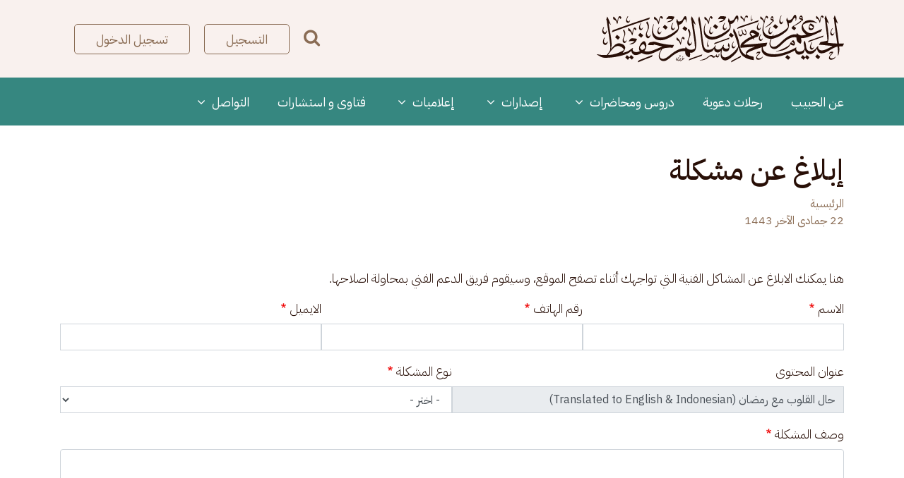

--- FILE ---
content_type: text/html; charset=UTF-8
request_url: https://alhabibomar.com/node/86?node=35609
body_size: 9821
content:
<!DOCTYPE html><html lang="ar" dir="rtl" prefix="content: http://purl.org/rss/1.0/modules/content/ dc: http://purl.org/dc/terms/ foaf: http://xmlns.com/foaf/0.1/ og: http://ogp.me/ns# rdfs: http://www.w3.org/2000/01/rdf-schema# schema: http://schema.org/ sioc: http://rdfs.org/sioc/ns# sioct: http://rdfs.org/sioc/types# skos: http://www.w3.org/2004/02/skos/core# xsd: http://www.w3.org/2001/XMLSchema# "><head><meta charset="utf-8" /><meta name="keywords" content="الحبيب, الحبيب عمر, الحبيب عمر بن حفيظ" /><link rel="canonical" href="https://alhabibomar.com/node/86" /><link rel="image_src" href="/themes/custom/habib_omar/images/metatag.png" /><meta property="og:determiner" content="إبلاغ عن مشكلة" /><meta property="og:type" content="الصفحة" /><meta property="og:url" content="http://alhabibomar.com/node/86" /><meta property="og:title" content="إبلاغ عن مشكلة | الحبيب عمر بن محمد بن سالم بن حفيظ" /><meta property="og:image" content="http://alhabibomar.com/themes/custom/habib_omar/images/metatag.png" /><meta property="og:image:url" content="http://alhabibomar.com/themes/custom/habib_omar/images/metatag.png" /><meta property="og:image:width" content="1200" /><meta property="og:image:height" content="600" /><meta property="og:image:alt" content="إبلاغ عن مشكلة" /><meta name="twitter:card" content="summary_large_image" /><meta name="twitter:title" content="إبلاغ عن مشكلة | الحبيب عمر بن محمد بن سالم بن حفيظ" /><meta name="twitter:image" content="http://alhabibomar.com/themes/custom/habib_omar/images/metatag.png" /><meta name="twitter:image:alt" content="إبلاغ عن مشكلة" /><meta name="MobileOptimized" content="width" /><meta name="HandheldFriendly" content="true" /><meta name="viewport" content="width=device-width, initial-scale=1, shrink-to-fit=no" /><script type="application/ld+json">{"@context": "https://schema.org","@graph": [{"@type": "Article","headline": "إبلاغ عن مشكلة","name": "إبلاغ عن مشكلة","image": {"@type": "ImageObject","url": "/themes/custom/habib_omar/images/metatag.png","width": "1200","height": "600"},"datePublished": "12:56:58","dateModified": "16:09:50","author": {"@type": "EducationalOrganization","@id": "http://alhabibomar.com/","name": "الحبيب عمر بن محمد بن سالم بن حفيظ","url": "http://alhabibomar.com/","logo": {"@type": "ImageObject","url": "/themes/custom/habib_omar/mettag.png","width": "1200","height": "600"}},"publisher": {"@type": "EducationalOrganization","@id": "http://alhabibomar.com/","name": "الحبيب عمر بن محمد بن سالم بن حفيظ","url": "http://alhabibomar.com/","logo": {"@type": "ImageObject","url": "/themes/custom/habib_omar/images/metatag.png","width": "1200","height": "600"}}},{"@type": "WebPage","@id": "http://alhabibomar.com/node/86","description": "موقع الداعية الإسلامي الحبيب عمر بن محمد بن سالم بن حفيظ","breadcrumb": {"@type": "BreadcrumbList","itemListElement": [{"@type": "ListItem","position": 1,"name": "الرئيسية","item": "http://alhabibomar.com/"}]},"author": {"@type": "EducationalOrganization","@id": "http://alhabibomar.com/","name": "الحبيب عمر بن محمد بن سالم بن حفيظ","url": "http://alhabibomar.com/","logo": {"@type": "ImageObject","url": "/themes/custom/habib_omar/images/metatag.png","width": "1200","height": "600"}},"publisher": {"@type": "EducationalOrganization","@id": "http://alhabibomar.com/","name": "الحبيب عمر بن محمد بن سالم بن حفيظ","url": "http://alhabibomar.com/","logo": {"@type": "ImageObject","url": "/themes/custom/habib_omar/images/metatag.png","width": "1200","height": "600"}}},{"@type": "WebSite","@id": "http://alhabibomar.com/","name": "الحبيب عمر بن محمد بن سالم بن حفيظ","url": "http://alhabibomar.com/","publisher": {"@type": "EducationalOrganization","@id": "http://alhabibomar.com/","name": "الحبيب عمر بن محمد بن سالم بن حفيظ","url": "http://alhabibomar.com/","logo": {"@type": "ImageObject","url": "/themes/custom/habib_omar/images/metatag.png","width": "1200","height": "600"}}}]
}</script><meta http-equiv="x-ua-compatible" content="ie=edge" /><link rel="icon" href="/themes/custom/habib_omar/images/favicon.ico" type="image/vnd.microsoft.icon" /><link rel="alternate" hreflang="ar" href="https://alhabibomar.com/node/86" /><title>إبلاغ عن مشكلة | الحبيب عمر بن محمد بن سالم بن حفيظ</title><link rel="stylesheet" media="all" href="/sites/default/files/css/css_EaoAijlASFsLcHfs0SuLc_BsqiI278b0UC8_NmUAJGo.css?delta=0&amp;language=ar&amp;theme=habib_omar&amp;include=[base64]" /><link rel="stylesheet" media="all" href="/sites/default/files/css/css_3j1WqeFdwUYBhlUuRZMTZyrkwkBTpA_OyiznFV0-uoA.css?delta=1&amp;language=ar&amp;theme=habib_omar&amp;include=[base64]" /><script type="application/json" data-drupal-selector="drupal-settings-json">{"path":{"baseUrl":"\/","pathPrefix":"","currentPath":"node\/86","currentPathIsAdmin":false,"isFront":false,"currentLanguage":"ar","currentQuery":{"node":"35609"}},"pluralDelimiter":"\u0003","suppressDeprecationErrors":true,"gtag":{"tagId":"G-0SZSWBT71Q","consentMode":false,"otherIds":[],"events":[],"additionalConfigInfo":[]},"ajaxPageState":{"libraries":"[base64]","theme":"habib_omar","theme_token":null},"ajaxTrustedUrl":{"form_action_p_pvdeGsVG5zNF_XLGPTvYSKCf43t8qZYSwcfZl2uzM":true,"\/search":true},"better_exposed_filters":{"datepicker":true,"datepicker_options":[]},"field_group":{"html_element":{"mode":"menu_link","context":"view","settings":{"classes":"wrapper","show_empty_fields":false,"id":"","element":"div","show_label":false,"label_element":"h3","label_element_classes":"","attributes":"","effect":"none","speed":"fast"}}},"user":{"uid":0,"permissionsHash":"0f395ab8f794cd7af9940c301bf982bad7bb170f4d9d143d53b780411ad74140"}}</script><script src="/sites/default/files/js/js_rfF2dLyup8wVyQBjlyGp-6oUiUU8PPoCqcpkf8NmI_Y.js?scope=header&amp;delta=0&amp;language=ar&amp;theme=habib_omar&amp;include=[base64]" type="3f6dc716e7b525cb8ee85a8b-text/javascript"></script><script src="/modules/contrib/google_tag/js/gtag.js?t6r0p0" type="3f6dc716e7b525cb8ee85a8b-text/javascript"></script><script src="https://www.google.com/recaptcha/api.js?hl=ar&amp;render=explicit&amp;onload=drupalRecaptchaOnload" async defer type="3f6dc716e7b525cb8ee85a8b-text/javascript"></script><meta name="apple-itunes-app" content="app-id=6741472188" /></head><body class="layout-no-sidebars has-featured-top page-node-86 node-86 path-node node--type-seeds-page"> <a href="#main-content" class="visually-hidden focusable skip-link"> تجاوز إلى المحتوى الرئيسي </a><div class="dialog-off-canvas-main-canvas" data-off-canvas-main-canvas><div id="page-wrapper"><div id="page"> <header id="header" class="header" role="banner" aria-label="Site header"> <nav class="navbar navbar-light" id="navbar-top"><div class="container"><div class="navbar-form"> <a href="/" title="الرئيسية" rel="home" class="navbar-brand"> <img src="/themes/custom/habib_omar/logo.svg" alt="الرئيسية" class="img-fluid d-inline-block align-top" /> <span class="ml-2 d-inline"></span> </a> <section class="region region-quick-links"> <nav role="navigation" aria-labelledby="block-searchmenu-menu" id="block-searchmenu" class="block block-menu navigation menu--search-menu"><h2 class="visually-hidden" id="block-searchmenu-menu">Search Menu</h2><ul class="clearfix nav" data-component-id="bootstrap_barrio:menu"><li class="nav-item"> <a href="" class="fa fa-search nav-link fa fa-search nav-link-">بحث</a></li></ul> </nav><nav role="navigation" aria-labelledby="block-usermenu-menu" id="block-usermenu" class="block block-menu navigation menu--user-menu"><h2 class="visually-hidden" id="block-usermenu-menu">User Login</h2><ul class="clearfix nav" data-component-id="bootstrap_barrio:menu"><li class="nav-item"> <a href="/user/register/subscriber" class="nav-link nav-link--user-register-subscriber" data-drupal-link-system-path="user/register/subscriber">التسجيل</a></li><li class="nav-item"> <a href="/user/login" class="login-item nav-link nav-link--user-login" data-drupal-link-system-path="user/login">تسجيل الدخول</a></li></ul> </nav> </section></div> <button class="navbar-toggler navbar-toggler-right" type="button" data-toggle="collapse" data-target="#CollapsingNavbar" aria-controls="CollapsingNavbar" aria-expanded="false" aria-label="Toggle navigation"><span class="icon-bar"></span><span class="icon-bar"></span><span class="icon-bar"></span></button></div> </nav><nav class="navbar navbar-expand-lg" id="navbar-main"><div class="container"><div class="collapse navbar-collapse" id="CollapsingNavbar"><div class="navbar-form"> <section class="region region-navigation"> <nav role="navigation" aria-labelledby="block-mainnavigation-menu" id="block-mainnavigation" class="block block-menu navigation menu--main"><h2 class="visually-hidden" id="block-mainnavigation-menu">Main navigation</h2><ul class="menu menu-level-0"><li class="menu-item"> <a href="/%D8%B9%D9%86-%D8%A7%D9%84%D8%AD%D8%A8%D9%8A%D8%A8" data-drupal-link-system-path="node/53">عن الحبيب</a><div class="menu_link_content menu-link-contentmain view-mode-default menu-dropdown menu-dropdown-0 menu-type-default"><div class="container menu-dropdown-wrapper"><div class="layout layout--onecol"><div class="layout__region layout__region--content"><div class="block block-layout-builder block-extra-field-blockmenu-link-contentmainchildren"><div class="content"></div></div></div></div></div></div></li><li class="menu-item"> <a href="/%D8%B1%D8%AD%D9%84%D8%A7%D8%AA-%D8%AF%D8%B9%D9%88%D9%8A%D8%A9" data-drupal-link-system-path="node/55">رحلات دعوية</a><div class="menu_link_content menu-link-contentmain view-mode-default menu-dropdown menu-dropdown-0 menu-type-default"><div class="container menu-dropdown-wrapper"><div class="layout layout--onecol"><div class="layout__region layout__region--content"><div class="block block-layout-builder block-extra-field-blockmenu-link-contentmainchildren"><div class="content"></div></div></div></div></div></div></li><li class="menu-item menu-item--expanded"> <a href="/%D8%AF%D8%B1%D9%88%D8%B3-%D9%88%D9%85%D8%AD%D8%A7%D8%B6%D8%B1%D8%A7%D8%AA"> دروس ومحاضرات <i class="fa fa-angle-down dropdown-icon"></i> </a><div class="menu_link_content menu-link-contentmain view-mode-default menu-dropdown menu-dropdown-0 menu-type-default"><div class="container menu-dropdown-wrapper"> <section class="none clearfix seeds-section"><div class=no-container><div class="row d-flex flex-wrap"><div class="col-lg-3"><div class="views-element-container block block-views block-views-blockmenu-scientific-lesson"><h2><a href="/node/46">الدروس العلمية</a></h2><div class="content"><div><div class="view view-menu view-id-menu view-display-id-scientific_lesson js-view-dom-id-77dfdff070068c842779bd6f08be0bb5dbe92b89857d5fb0e76169ddd8743cd5"><div class="view-content row"><div class="col-12 views-row"> <article class="taxonomy-term taxonomy-term--type-scientific-lessons-categories taxonomy-term--view-mode-menu-link ds-1col clearfix"><div class="wrapper"><div class="field field--name-taxonomy-term-title field--type-ds field--label-hidden field__item"><h1 class="medium"> <a href="/%D8%A7%D9%84%D9%85%D9%88%D8%A7%D8%AF-%D8%A7%D9%84%D8%AA%D8%B9%D9%84%D9%8A%D9%85%D9%8A%D8%A9/%D8%A7%D9%84%D8%AF%D8%B1%D9%88%D8%B3-%D8%A7%D9%84%D8%B9%D9%84%D9%85%D9%8A%D8%A9/%D8%B4%D8%B1%D8%AD-%D9%85%D9%88%D8%B7%D8%A3-%D8%A7%D9%84%D8%A5%D9%85%D8%A7%D9%85-%D9%85%D8%A7%D9%84%D9%83" hreflang="ar">شرح موطأ الإمام مالك</a></h1></div> <span class="field_count">(535)</span></div></article></div><div class="col-12 views-row"> <article class="taxonomy-term taxonomy-term--type-scientific-lessons-categories taxonomy-term--view-mode-menu-link ds-1col clearfix"><div class="wrapper"><div class="field field--name-taxonomy-term-title field--type-ds field--label-hidden field__item"><h1 class="medium"> <a href="/%D8%A7%D9%84%D9%85%D9%88%D8%A7%D8%AF-%D8%A7%D9%84%D8%AA%D8%B9%D9%84%D9%8A%D9%85%D9%8A%D8%A9/%D8%A7%D9%84%D8%AF%D8%B1%D9%88%D8%B3-%D8%A7%D9%84%D8%B9%D9%84%D9%85%D9%8A%D8%A9/%D9%83%D8%B4%D9%81-%D8%A7%D9%84%D8%BA%D9%85%D8%A9-%D8%B9%D9%86-%D8%AC%D9%85%D9%8A%D8%B9-%D8%A7%D9%84%D8%A3%D9%85%D8%A9" hreflang="ar">كشف الغمة عن جميع الأمة</a></h1></div> <span class="field_count">(383)</span></div></article></div><div class="col-12 views-row"> <article class="taxonomy-term taxonomy-term--type-scientific-lessons-categories taxonomy-term--view-mode-menu-link ds-1col clearfix"><div class="wrapper"><div class="field field--name-taxonomy-term-title field--type-ds field--label-hidden field__item"><h1 class="medium"> <a href="/%D8%A7%D9%84%D9%85%D9%88%D8%A7%D8%AF-%D8%A7%D9%84%D8%AA%D8%B9%D9%84%D9%8A%D9%85%D9%8A%D8%A9/%D8%A7%D9%84%D8%AF%D8%B1%D9%88%D8%B3-%D8%A7%D9%84%D8%B9%D9%84%D9%85%D9%8A%D8%A9/%D8%B4%D8%B1%D8%AD-%D8%B1%D8%B3%D8%A7%D9%84%D8%A9-%D8%A7%D9%84%D9%85%D8%B9%D8%A7%D9%88%D9%86%D8%A9-%D9%88%D8%A7%D9%84%D9%85%D8%B8%D8%A7%D9%87%D8%B1%D8%A9-%D9%88%D8%A7%D9%84%D9%85%D8%A4%D8%A7%D8%B2%D8%B1%D8%A9" hreflang="ar">شرح رسالة المعاونة والمظاهرة والمؤازرة</a></h1></div> <span class="field_count">(17)</span></div></article></div><div class="col-12 views-row"> <article class="taxonomy-term taxonomy-term--type-scientific-lessons-categories taxonomy-term--view-mode-menu-link ds-1col clearfix"><div class="wrapper"><div class="field field--name-taxonomy-term-title field--type-ds field--label-hidden field__item"><h1 class="medium"> <a href="/%D8%A7%D9%84%D9%85%D9%88%D8%A7%D8%AF-%D8%A7%D9%84%D8%AA%D8%B9%D9%84%D9%8A%D9%85%D9%8A%D8%A9/%D8%A7%D9%84%D8%AF%D8%B1%D9%88%D8%B3-%D8%A7%D9%84%D8%B9%D9%84%D9%85%D9%8A%D8%A9/%D8%AF%D8%B1%D9%88%D8%B3-%D8%A7%D9%84%D8%AA%D9%81%D8%B3%D9%8A%D8%B1-%D8%A7%D9%84%D8%B1%D9%85%D8%B6%D8%A7%D9%86%D9%8A%D8%A9" hreflang="ar">دروس التفسير الرمضانية</a></h1></div> <span class="field_count">(339)</span></div></article></div><div class="col-12 views-row"> <article class="taxonomy-term taxonomy-term--type-scientific-lessons-categories taxonomy-term--view-mode-menu-link ds-1col clearfix"><div class="wrapper"><div class="field field--name-taxonomy-term-title field--type-ds field--label-hidden field__item"><h1 class="medium"> <a href="/%D8%A7%D9%84%D9%85%D9%88%D8%A7%D8%AF-%D8%A7%D9%84%D8%AA%D8%B9%D9%84%D9%8A%D9%85%D9%8A%D8%A9/%D8%A7%D9%84%D8%AF%D8%B1%D9%88%D8%B3-%D8%A7%D9%84%D8%B9%D9%84%D9%85%D9%8A%D8%A9/%D8%AF%D8%B1%D9%88%D8%B3-%D8%A7%D9%84%D8%AA%D9%81%D8%B3%D9%8A%D8%B1" hreflang="ar">دروس التفسير</a></h1></div> <span class="field_count">(608)</span></div></article></div></div><div class="more-link"><a href="/%D8%A3%D9%82%D8%B3%D8%A7%D9%85-%D8%A7%D9%84%D8%AF%D8%B1%D9%88%D8%B3-%D8%A7%D9%84%D8%B9%D9%84%D9%85%D9%8A%D8%A9">عرض كل الأقسام</a></div></div></div></div></div></div><div class="col-lg-3"><div class="views-element-container block block-views block-views-blockmenu-block-2"><h2><a href="/node/47">المحاضرات</a></h2><div class="content"><div><div class="view view-menu view-id-menu view-display-id-block_2 js-view-dom-id-de565ab6b065fcf778b52212b05c83b6a6812d2e7dd614cd77b5d2b12d467d75"><div class="view-content row"><div class="col-12 views-row"> <article class="taxonomy-term taxonomy-term--type-lectures-categories taxonomy-term--view-mode-menu-link ds-1col clearfix"><div class="wrapper"><div class="field field--name-taxonomy-term-title field--type-ds field--label-hidden field__item"><h1 class="medium"> <a href="/%D8%A7%D9%84%D9%85%D9%88%D8%A7%D8%AF-%D8%A7%D9%84%D8%AA%D8%B9%D9%84%D9%8A%D9%85%D9%8A%D8%A9/%D8%A7%D9%84%D9%85%D8%AD%D8%A7%D8%B6%D8%B1%D8%A7%D8%AA/%D8%A5%D8%B1%D8%B4%D8%A7%D8%AF%D8%A7%D8%AA-%D8%A7%D9%84%D8%B3%D9%84%D9%88%D9%83" hreflang="ar">إرشادات السلوك</a></h1></div> <span class="field_count">(646)</span></div></article></div><div class="col-12 views-row"> <article class="taxonomy-term taxonomy-term--type-lectures-categories taxonomy-term--view-mode-menu-link ds-1col clearfix"><div class="wrapper"><div class="field field--name-taxonomy-term-title field--type-ds field--label-hidden field__item"><h1 class="medium"> <a href="/%D8%A7%D9%84%D9%85%D9%88%D8%A7%D8%AF-%D8%A7%D9%84%D8%AA%D8%B9%D9%84%D9%8A%D9%85%D9%8A%D8%A9/%D8%A7%D9%84%D9%85%D8%AD%D8%A7%D8%B6%D8%B1%D8%A7%D8%AA/%D9%85%D8%AD%D8%A7%D8%B6%D8%B1%D8%A7%D8%AA-%D8%B9%D8%A7%D9%85%D8%A9" hreflang="ar">محاضرات عامة</a></h1></div> <span class="field_count">(1902)</span></div></article></div><div class="col-12 views-row"> <article class="taxonomy-term taxonomy-term--type-lectures-categories taxonomy-term--view-mode-menu-link ds-1col clearfix"><div class="wrapper"><div class="field field--name-taxonomy-term-title field--type-ds field--label-hidden field__item"><h1 class="medium"> <a href="/%D8%A7%D9%84%D9%85%D9%88%D8%A7%D8%AF-%D8%A7%D9%84%D8%AA%D8%B9%D9%84%D9%8A%D9%85%D9%8A%D8%A9/%D8%A7%D9%84%D9%85%D8%AD%D8%A7%D8%B6%D8%B1%D8%A7%D8%AA/%D8%AC%D9%84%D8%B3%D8%A9-%D8%A7%D9%84%D8%AC%D9%85%D8%B9%D8%A9-%D8%A7%D9%84%D8%B4%D9%87%D8%B1%D9%8A%D8%A9" hreflang="ar">جلسة الجمعة الشهرية</a></h1></div> <span class="field_count">(62)</span></div></article></div><div class="col-12 views-row"> <article class="taxonomy-term taxonomy-term--type-lectures-categories taxonomy-term--view-mode-menu-link ds-1col clearfix"><div class="wrapper"><div class="field field--name-taxonomy-term-title field--type-ds field--label-hidden field__item"><h1 class="medium"> <a href="/%D8%A7%D9%84%D9%85%D9%88%D8%A7%D8%AF-%D8%A7%D9%84%D8%AA%D8%B9%D9%84%D9%8A%D9%85%D9%8A%D8%A9/%D8%A7%D9%84%D9%85%D8%AD%D8%A7%D8%B6%D8%B1%D8%A7%D8%AA/%D9%85%D8%AD%D8%A7%D8%B6%D8%B1%D8%A7%D8%AA-%D8%A7%D9%84%D9%86%D8%B3%D8%A7%D8%A1" hreflang="ar">محاضرات النساء</a></h1></div> <span class="field_count">(152)</span></div></article></div><div class="col-12 views-row"> <article class="taxonomy-term taxonomy-term--type-lectures-categories taxonomy-term--view-mode-menu-link ds-1col clearfix"><div class="wrapper"><div class="field field--name-taxonomy-term-title field--type-ds field--label-hidden field__item"><h1 class="medium"> <a href="/%D8%A7%D9%84%D9%85%D9%88%D8%A7%D8%AF-%D8%A7%D9%84%D8%AA%D8%B9%D9%84%D9%8A%D9%85%D9%8A%D8%A9/%D8%A7%D9%84%D9%85%D8%AD%D8%A7%D8%B6%D8%B1%D8%A7%D8%AA/%D8%A3%D8%B3%D8%B3-%D9%88%D8%A3%D9%88%D8%AC%D9%87-%D8%A7%D9%84%D8%A7%D9%86%D8%B7%D9%84%D8%A7%D9%82-%D9%81%D9%8A-%D8%A7%D9%84%D8%AF%D8%B9%D9%88%D8%A9" hreflang="ar">أسس وأوجه الانطلاق في الدعوة</a></h1></div> <span class="field_count">(67)</span></div></article></div></div></div></div></div></div></div><div class="col-lg-3"><div class="views-element-container block block-views block-views-blockmenu-block-1"><h2><a href="/node/45">الخطب</a></h2><div class="content"><div><div class="view view-menu view-id-menu view-display-id-block_1 js-view-dom-id-c52aa5f3e3dbf033e2747703a03284fa03c2c4c3f3dec29879659264e2ed83a6"><div class="view-content row"><div class="col-12 views-row"> <article class="taxonomy-term taxonomy-term--type-speech-categories taxonomy-term--view-mode-menu-link ds-1col clearfix"><div class="wrapper"><div class="field field--name-taxonomy-term-title field--type-ds field--label-hidden field__item"><h1 class="medium"> <a href="/%D8%A7%D9%84%D9%85%D9%88%D8%A7%D8%AF-%D8%A7%D9%84%D8%AA%D8%B9%D9%84%D9%8A%D9%85%D9%8A%D8%A9/%D8%A7%D9%84%D8%AE%D8%B7%D8%A8/%D8%AE%D8%B7%D8%A8-%D8%A7%D9%84%D8%AC%D9%85%D8%B9%D8%A9" hreflang="ar">خطب الجمعة</a></h1></div> <span class="field_count">(512)</span></div></article></div></div></div></div></div></div></div></div></div></section></div></div></li><li class="menu-item menu-item--expanded"> <a href="/%D8%A7%D9%84%D8%A5%D8%B5%D8%AF%D8%A7%D8%B1%D8%A7%D8%AA"> ‫إصدارات <i class="fa fa-angle-down dropdown-icon"></i> </a><div class="menu_link_content menu-link-contentmain view-mode-default menu-dropdown menu-dropdown-0 menu-type-default"><div class="container menu-dropdown-wrapper"><div class="layout layout--onecol"><div class="layout__region layout__region--content"><div class="block block-layout-builder block-extra-field-blockmenu-link-contentmainchildren"><div class="content"><ul class="menu menu-level-1"><li class="menu-item"> <a href="/%D8%A7%D9%84%D8%A5%D8%B5%D8%AF%D8%A7%D8%B1%D8%A7%D8%AA/%D8%A7%D9%84%D9%82%D8%B5%D8%A7%D8%A6%D8%AF" data-drupal-link-system-path="node/66">القصائد</a><div class="menu_link_content menu-link-contentmain view-mode-default menu-dropdown menu-dropdown-1 menu-type-default"><div class="container menu-dropdown-wrapper"><div class="layout layout--onecol"><div class="layout__region layout__region--content"><div class="block block-layout-builder block-extra-field-blockmenu-link-contentmainchildren"><div class="content"></div></div></div></div></div></div></li><li class="menu-item"> <a href="/%D8%A7%D9%84%D8%A5%D8%B5%D8%AF%D8%A7%D8%B1%D8%A7%D8%AA/%D8%A7%D9%84%D9%85%D8%A4%D9%84%D9%81%D8%A7%D8%AA" data-drupal-link-system-path="node/81">مؤلفات</a><div class="menu_link_content menu-link-contentmain view-mode-default menu-dropdown menu-dropdown-1 menu-type-default"><div class="container menu-dropdown-wrapper"><div class="layout layout--onecol"><div class="layout__region layout__region--content"><div class="block block-layout-builder block-extra-field-blockmenu-link-contentmainchildren"><div class="content"></div></div></div></div></div></div></li></ul></div></div></div></div></div></div></li><li class="menu-item menu-item--expanded"> <a href="/%D8%A5%D8%B9%D9%84%D8%A7%D9%85%D9%8A%D8%A7%D8%AA"> إعلاميات <i class="fa fa-angle-down dropdown-icon"></i> </a><div class="menu_link_content menu-link-contentmain view-mode-default menu-dropdown menu-dropdown-0 menu-type-default"><div class="container menu-dropdown-wrapper"><div class="layout layout--onecol"><div class="layout__region layout__region--content"><div class="block block-layout-builder block-extra-field-blockmenu-link-contentmainchildren"><div class="content"><ul class="menu menu-level-1"><li class="menu-item"> <a href="/%D8%A5%D8%B9%D9%84%D8%A7%D9%85%D9%8A%D8%A7%D8%AA/%D8%A3%D8%AE%D8%A8%D8%A7%D8%B1-%D8%A7%D9%84%D8%AD%D8%A8%D9%8A%D8%A8-%D8%B9%D9%85%D8%B1" data-drupal-link-system-path="taxonomy/term/242">أخبار الحبيب عمر</a><div class="menu_link_content menu-link-contentmain view-mode-default menu-dropdown menu-dropdown-1 menu-type-default"><div class="container menu-dropdown-wrapper"><div class="layout layout--onecol"><div class="layout__region layout__region--content"><div class="block block-layout-builder block-extra-field-blockmenu-link-contentmainchildren"><div class="content"></div></div></div></div></div></div></li><li class="menu-item"> <a href="/%D8%A5%D8%B9%D9%84%D8%A7%D9%85%D9%8A%D8%A7%D8%AA/%D8%A7%D9%84%D9%84%D9%82%D8%A7%D8%A1%D8%A7%D8%AA-%D8%A7%D9%84%D8%B5%D8%AD%D9%81%D9%8A%D8%A9" data-drupal-link-system-path="node/49">اللقاءات صحفية</a><div class="menu_link_content menu-link-contentmain view-mode-default menu-dropdown menu-dropdown-1 menu-type-default"><div class="container menu-dropdown-wrapper"><div class="layout layout--onecol"><div class="layout__region layout__region--content"><div class="block block-layout-builder block-extra-field-blockmenu-link-contentmainchildren"><div class="content"></div></div></div></div></div></div></li><li class="menu-item"> <a href="/%D8%A5%D8%B9%D9%84%D8%A7%D9%85%D9%8A%D8%A7%D8%AA/%D9%85%D8%B4%D8%A7%D8%B1%D9%83%D8%A7%D8%AA-%D9%85%D9%86-%D9%85%D9%88%D8%A7%D9%82%D8%B9-%D8%A7%D9%84%D8%AA%D9%88%D8%A7%D8%B5%D9%84-%D8%A7%D9%84%D8%A5%D8%AC%D8%AA%D9%85%D8%A7%D8%B9%D9%8A" data-drupal-link-system-path="node/56">مشاركات من مواقع التواصل الإجتماعي</a><div class="menu_link_content menu-link-contentmain view-mode-default menu-dropdown menu-dropdown-1 menu-type-default"><div class="container menu-dropdown-wrapper"><div class="layout layout--onecol"><div class="layout__region layout__region--content"><div class="block block-layout-builder block-extra-field-blockmenu-link-contentmainchildren"><div class="content"></div></div></div></div></div></div></li><li class="menu-item"> <a href="/%D8%A5%D8%B9%D9%84%D8%A7%D9%85%D9%8A%D8%A7%D8%AA/%D9%83%D9%84%D9%85%D8%A9-%D8%A7%D9%84%D8%B4%D9%87%D8%B1" data-drupal-link-system-path="taxonomy/term/23">كلمة الشهر</a><div class="menu_link_content menu-link-contentmain view-mode-default menu-dropdown menu-dropdown-1 menu-type-default"><div class="container menu-dropdown-wrapper"><div class="layout layout--onecol"><div class="layout__region layout__region--content"><div class="block block-layout-builder block-extra-field-blockmenu-link-contentmainchildren"><div class="content"></div></div></div></div></div></div></li></ul></div></div></div></div></div></div></li><li class="menu-item"> <a href="/%D9%81%D8%AA%D8%A7%D9%88%D9%89-%D9%88%D8%A7%D8%B3%D8%AA%D8%B4%D8%A7%D8%B1%D8%A7%D8%AA" data-drupal-link-system-path="node/60">فتاوى و استشارات</a><div class="menu_link_content menu-link-contentmain view-mode-default menu-dropdown menu-dropdown-0 menu-type-default"><div class="container menu-dropdown-wrapper"><div class="layout layout--onecol"><div class="layout__region layout__region--content"><div class="block block-layout-builder block-extra-field-blockmenu-link-contentmainchildren"><div class="content"></div></div></div></div></div></div></li><li class="menu-item menu-item--expanded"> <a href=""> التواصل <i class="fa fa-angle-down dropdown-icon"></i> </a><div class="menu_link_content menu-link-contentmain view-mode-default menu-dropdown menu-dropdown-0 menu-type-default"><div class="container menu-dropdown-wrapper"><div class="layout layout--onecol"><div class="layout__region layout__region--content"><div class="block block-layout-builder block-extra-field-blockmenu-link-contentmainchildren"><div class="content"><ul class="menu menu-level-1"><li class="menu-item"> <a href="/%D8%B5%D9%81%D8%AD%D8%A9-%D8%A7%D9%84%D8%AA%D9%88%D8%A7%D8%B5%D9%84" data-drupal-link-system-path="node/57">صفحة التواصل</a><div class="menu_link_content menu-link-contentmain view-mode-default menu-dropdown menu-dropdown-1 menu-type-default"><div class="container menu-dropdown-wrapper"><div class="layout layout--onecol"><div class="layout__region layout__region--content"><div class="block block-layout-builder block-extra-field-blockmenu-link-contentmainchildren"><div class="content"></div></div></div></div></div></div></li></ul></div></div></div></div></div></div></li></ul> </nav> </section></div><div class="collapse-only d-flex d-lg-none"> <section class="row region region-collapse-only"> <nav role="navigation" aria-labelledby="block-qaymtalmstkhdm-menu" id="block-qaymtalmstkhdm" class="block block-menu navigation menu--user-menu"><h2 class="visually-hidden" id="block-qaymtalmstkhdm-menu">user menu</h2><ul class="clearfix nav" data-component-id="bootstrap_barrio:menu"><li class="nav-item"> <a href="/user/register/subscriber" class="nav-link nav-link--user-register-subscriber" data-drupal-link-system-path="user/register/subscriber">التسجيل</a></li><li class="nav-item"> <a href="/user/login" class="login-item nav-link nav-link--user-login" data-drupal-link-system-path="user/login">تسجيل الدخول</a></li></ul> </nav><div class="views-exposed-form bef-exposed-form block block-views block-views-exposed-filter-blocksearch-search-content" data-drupal-selector="views-exposed-form-search-search-content" id="block-exposedformsearchsearch-content-3"><div class="content"><form action="/search" method="get" id="views-exposed-form-search-search-content" accept-charset="UTF-8"><div class="d-flex flex-wrap"><div class="js-form-item js-form-type-textfield form-type-textfield js-form-item-search-api-fulltext form-item-search-api-fulltext mb-3"> <label for="edit-search-api-fulltext">ادخل كلمات البحث</label> <input data-drupal-selector="edit-search-api-fulltext" type="text" id="edit-search-api-fulltext" name="search_api_fulltext" value="" size="30" maxlength="128" class="form-control" /></div><div class="js-form-item js-form-type-select form-type-select js-form-item-type form-item-type mb-3"> <label for="edit-type">نوع المحتوى</label> <select data-drupal-selector="edit-type" id="edit-type" name="type" class="form-select"><option value="All" selected="selected">- أي -</option><option value="advocacy_trips">رحلة دعوية</option><option value="content_to_share">منشورات مواقع التواصل الإجتماعي</option><option value="fatawa_and_consultation">فتاوى و إستشارات</option><option value="lecture">محاضرة</option><option value="post">اصدار</option><option value="press_interview">لقاء صحفي</option><option value="scientific_lesson">درس علمي</option><option value="speech">خطبة</option><option value="update">تحديث</option></select></div><div class="js-form-item js-form-type-textfield form-type-textfield js-form-item-date form-item-date mb-3"> <label for="edit-date">التاريخ</label> <input class="bef-datepicker form-control" autocomplete="off" data-drupal-selector="edit-date" type="text" id="edit-date" name="date" value="" size="30" maxlength="128" /></div><div class="js-form-item js-form-type-select form-type-select js-form-item-sort-bef-combine form-item-sort-bef-combine mb-3"> <label for="edit-sort-bef-combine">ترتيب حسب</label> <select data-drupal-selector="edit-sort-bef-combine" id="edit-sort-bef-combine" name="sort_bef_combine" class="form-select"><option value="field_date_ASC">الأقدم</option><option value="field_date_DESC" selected="selected">الأحدث</option></select></div><div data-drupal-selector="edit-actions" class="form-actions js-form-wrapper form-group" id="edit-actions--2"><button data-drupal-selector="edit-submit-search" type="submit" id="edit-submit-search" value="بحث" class="button js-form-submit form-submit btn btn-primary">بحث</button></div></div></form></div></div> </section></div></div></div> </nav> </header><div class="highlighted"> <aside class="container section clearfix" role="complementary"><div class="views-exposed-form bef-exposed-form block block-views block-views-exposed-filter-blocksearch-search-content" data-drupal-selector="views-exposed-form-search-search-content" id="block-exposedformsearchsearch-content-2"><h2>أدخل الكلمات المفتاحية<a href="/node/1" class="close"></a></h2><div class="content"><form action="/search" method="get" id="views-exposed-form-search-search-content" accept-charset="UTF-8"><div class="d-flex flex-wrap"><div class="js-form-item js-form-type-textfield form-type-textfield js-form-item-search-api-fulltext form-item-search-api-fulltext mb-3"> <label for="edit-search-api-fulltext--2">ادخل كلمات البحث</label> <input data-drupal-selector="edit-search-api-fulltext" type="text" id="edit-search-api-fulltext--2" name="search_api_fulltext" value="" size="30" maxlength="128" class="form-control" /></div><div class="js-form-item js-form-type-select form-type-select js-form-item-type form-item-type mb-3"> <label for="edit-type--2">نوع المحتوى</label> <select data-drupal-selector="edit-type" id="edit-type--2" name="type" class="form-select"><option value="All" selected="selected">- أي -</option><option value="advocacy_trips">رحلة دعوية</option><option value="content_to_share">منشورات مواقع التواصل الإجتماعي</option><option value="fatawa_and_consultation">فتاوى و إستشارات</option><option value="lecture">محاضرة</option><option value="post">اصدار</option><option value="press_interview">لقاء صحفي</option><option value="scientific_lesson">درس علمي</option><option value="speech">خطبة</option><option value="update">تحديث</option></select></div><div class="js-form-item js-form-type-textfield form-type-textfield js-form-item-date form-item-date mb-3"> <label for="edit-date--2">التاريخ</label> <input class="bef-datepicker form-control" autocomplete="off" data-drupal-selector="edit-date" type="text" id="edit-date--2" name="date" value="" size="30" maxlength="128" /></div><div class="js-form-item js-form-type-select form-type-select js-form-item-sort-bef-combine form-item-sort-bef-combine mb-3"> <label for="edit-sort-bef-combine--2">ترتيب حسب</label> <select data-drupal-selector="edit-sort-bef-combine" id="edit-sort-bef-combine--2" name="sort_bef_combine" class="form-select"><option value="field_date_ASC">الأقدم</option><option value="field_date_DESC" selected="selected">الأحدث</option></select></div><div data-drupal-selector="edit-actions" class="form-actions js-form-wrapper form-group" id="edit-actions--3"><button data-drupal-selector="edit-submit-search-2" type="submit" id="edit-submit-search--2" value="بحث" class="button js-form-submit form-submit btn btn-primary">بحث</button></div></div></form></div></div> </aside></div><div class="featured-top"> <aside class="featured-top__inner section container clearfix" role="complementary"> </aside></div><div id="main-wrapper" class="layout-main-wrapper clearfix"><div id="main" class=""><div class="content-header"><div class="row"><div class="content-wrapper"><div class="col-lg-8 col-12"><div id="block-habib-omar-page-title" class="block block-core block-page-title-block"><div class="content"><h1 class="title"><span class="field field--name-title field--type-string field--label-hidden">إبلاغ عن مشكلة</span></h1></div></div><div id="block-breadcrumbs" class="block block-system block-system-breadcrumb-block"><div class="content"> <nav role="navigation" aria-label="breadcrumb" style=""><ol class="breadcrumb"><li class="breadcrumb-item"> <a href="/">الرئيسية</a></li></ol></nav></div></div><div id="block-createdfieldtime" class="block block-habib-misc block-created-field-time"><div class="content"> <span class="field field--name-created field--type-created field--label-visible"><p>22 جمادى الآخر 1443</p></span></div></div></div><div class="col-lg-4 col-12"></div></div></div></div><div class="row-offcanvas row-offcanvas-left clearfix"><main class="main-content" id="content" role="main"> <section class="section"> <a id="main-content" tabindex="-1"></a><div data-drupal-messages-fallback class="hidden"></div><div id="block-habib-omar-content" class="block block-system block-system-main-block"><div class="content"> <article data-history-node-id="86" about="/node/86" class="node node--type-seeds-page node--view-mode-full clearfix"> <header> </header><div class="node__content clearfix"> <section class="none large-section-space-bottom clearfix seeds-section seeds-1col"><div class=container><div class="row"><div class="col-12"><div class="block block-layout-builder block-field-blocknodeseeds-pageseeds-body"><div class="content"><div class="clearfix text-formatted field field--name-seeds-body field--type-text-with-summary field--label-hidden field__item"><p>هنا يمكنك الابلاغ عن المشاكل الفنية التي تواجهك أثناء تصفح الموقع، وسيقوم فريق الدعم الفني بمحاولة اصلاحها.</p></div></div></div><div class="block block-webform block-webform-block"><div class="content"><form class="webform-submission-form webform-submission-add-form webform-submission-report-problem-form webform-submission-report-problem-add-form webform-submission-report-problem-node-86-form webform-submission-report-problem-node-86-add-form js-webform-details-toggle webform-details-toggle" data-drupal-selector="webform-submission-report-problem-node-86-add-form" action="/node/86?node=35609" method="post" id="webform-submission-report-problem-node-86-add-form" accept-charset="UTF-8"><div class="js-form-item js-form-type-textfield form-type-textfield js-form-item-name form-item-name mb-3"> <label for="edit-name" class="js-form-required form-required">الاسم</label> <input data-drupal-selector="edit-name" type="text" id="edit-name" name="name" value="" size="60" maxlength="255" class="required form-control" required="required" aria-required="true" /></div><div class="js-form-item js-form-type-tel form-type-tel js-form-item-mobile-number form-item-mobile-number mb-3"> <label for="edit-mobile-number" class="js-form-required form-required">رقم الهاتف</label> <input data-drupal-selector="edit-mobile-number" type="tel" id="edit-mobile-number" name="mobile_number" value="" size="30" maxlength="128" class="form-tel required form-control" required="required" aria-required="true" /></div><div class="js-form-item js-form-type-email form-type-email js-form-item-email form-item-email mb-3"> <label for="edit-email" class="js-form-required form-required">الايميل</label> <input data-drupal-selector="edit-email" type="email" id="edit-email" name="email" value="" size="60" maxlength="254" class="form-email required form-control" required="required" aria-required="true" /></div><div class="js-form-item js-form-type-textfield form-type-textfield js-form-item-text-field form-item-text-field disabled mb-3"> <label for="edit-text-field">عنوان المحتوى</label> <input data-drupal-selector="edit-text-field" disabled="disabled" type="text" id="edit-text-field" name="text_field" value="حال القلوب مع رمضان (Translated to English &amp; Indonesian)" size="60" maxlength="255" class="form-control" /></div><div class="js-form-item js-form-type-select form-type-select js-form-item-problem-type form-item-problem-type mb-3"> <label for="edit-problem-type" class="js-form-required form-required">نوع المشكلة</label> <select data-drupal-selector="edit-problem-type" id="edit-problem-type" name="problem_type" class="form-select required" required="required" aria-required="true"><option value="" selected="selected">- اختر -</option><option value="problem_1">المشكلة 1</option><option value="problem_2">المشكلة 2</option><option value="problem_3">المشكلة 3</option></select></div><div class="js-form-item js-form-type-textarea form-type-textarea js-form-item-problem-description form-item-problem-description mb-3"> <label for="edit-problem-description" class="js-form-required form-required">وصف المشكلة</label><div class="form-textarea-wrapper"><textarea data-drupal-selector="edit-problem-description" id="edit-problem-description" name="problem_description" rows="5" cols="60" class="form-textarea required form-control resize-vertical" required="required" aria-required="true"></textarea></div></div><div data-drupal-selector="edit-captcha" class="captcha captcha-type-challenge--recaptcha"><div class="captcha__element"> <input data-drupal-selector="edit-captcha-sid" type="hidden" name="captcha_sid" value="1728548" class="form-control" /><input data-drupal-selector="edit-captcha-token" type="hidden" name="captcha_token" value="k5H1urU1_0PtI1U_1v_tOCiM4mJGwsxi8dUwhagT1nw" class="form-control" /><input data-drupal-selector="edit-captcha-response" type="hidden" name="captcha_response" value="" class="form-control" /><div class="g-recaptcha" data-sitekey="6LdJw2YeAAAAAOqdzXVvRl6ODOvxpo5QZYxPEcjO" data-theme="light" data-type="image"></div><input data-drupal-selector="edit-captcha-cacheable" type="hidden" name="captcha_cacheable" value="1" class="form-control" /></div><div class="captcha__description description">هذا السؤال لاختبار ما إذا كنت زائرًا بشريًا أم لا ولمنع عمليات إرسال البريد العشوائي الآلية.</div></div> <input data-drupal-selector="form-uhke7zfuikbdpohtngb6ah92rh6o3dve1sjeersgyj0" type="hidden" name="form_build_id" value="form-uHkE7ZfuIkbdpoHtNGb6Ah92rh6o3dVE1sjeERsGYj0" class="form-control" /><input data-drupal-selector="edit-webform-submission-report-problem-node-86-add-form" type="hidden" name="form_id" value="webform_submission_report_problem_node_86_add_form" class="form-control" /><div data-drupal-selector="edit-actions" class="form-actions js-form-wrapper form-group" id="edit-actions"><button class="webform-button--submit button button--primary js-form-submit form-submit btn btn-primary" data-drupal-selector="edit-submit" type="submit" id="edit-submit" name="op" value="إضافة">إضافة</button></div></form></div></div></div></div></div></section></div></article></div></div> </section> </main></div></div></div> <footer class="site-footer"><div class="site-footer-top clearfix"><div class="container"><div class="row"><div class="col-lg-8 col-12 footer-first-wrapper"> <section class="region region-footer-first"> <nav role="navigation" aria-labelledby="block-habib-omar-footer-menu" id="block-habib-omar-footer" class="block block-menu navigation menu--footer"><h2 class="visually-hidden" id="block-habib-omar-footer-menu">Footer menu</h2><ul class="clearfix nav flex-row" data-component-id="bootstrap_barrio:menu_columns"><li class="nav-item"> <a href="/%D8%B9%D9%86-%D8%A7%D9%84%D8%AD%D8%A8%D9%8A%D8%A8" class="nav-link nav-link--d8b9d986-d8a7d984d8add8a8d98ad8a8" data-drupal-link-system-path="node/53">عن الحبيب</a></li><li class="nav-item"> <a href="/%D8%A5%D8%B9%D9%84%D8%A7%D9%85%D9%8A%D8%A7%D8%AA/%D9%83%D9%84%D9%85%D8%A9-%D8%A7%D9%84%D8%B4%D9%87%D8%B1" class="nav-link nav-link--d8a5d8b9d984d8a7d985d98ad8a7d8aa-d983d984d985d8a9-d8a7d984d8b4d987d8b1" data-drupal-link-system-path="taxonomy/term/23">كلمة الشهر</a></li><li class="nav-item"> <a href="/%D8%AF%D8%B1%D9%88%D8%B3-%D9%88%D9%85%D8%AD%D8%A7%D8%B6%D8%B1%D8%A7%D8%AA/%D8%A7%D9%84%D9%85%D8%AD%D8%A7%D8%B6%D8%B1%D8%A7%D8%AA" class="nav-link nav-link--d8afd8b1d988d8b3-d988d985d8add8a7d8b6d8b1d8a7d8aa-d8a7d984d985d8add8a7d8b6d8b1d8a7d8aa" data-drupal-link-system-path="node/47">المحاضرات</a></li><li class="nav-item active"> <a href="/node/86" class="nav-link active nav-link--node-86" data-drupal-link-system-path="node/86">أبلغ عن مشكلة</a></li><li class="nav-item"> <a href="/%D8%AF%D8%B1%D9%88%D8%B3-%D9%88%D9%85%D8%AD%D8%A7%D8%B6%D8%B1%D8%A7%D8%AA/%D8%A7%D9%84%D8%AE%D8%B7%D8%A8" class="nav-link nav-link--d8afd8b1d988d8b3-d988d985d8add8a7d8b6d8b1d8a7d8aa-d8a7d984d8aed8b7d8a8" data-drupal-link-system-path="node/45">الخطب</a></li><li class="nav-item"> <a href="/%D8%AF%D8%B1%D9%88%D8%B3-%D9%88%D9%85%D8%AD%D8%A7%D8%B6%D8%B1%D8%A7%D8%AA/%D8%A7%D9%84%D8%AF%D8%B1%D9%88%D8%B3-%D8%A7%D9%84%D8%B9%D9%84%D9%85%D9%8A%D8%A9" class="nav-link nav-link--d8afd8b1d988d8b3-d988d985d8add8a7d8b6d8b1d8a7d8aa-d8a7d984d8afd8b1d988d8b3-d8a7d984d8b9d984d985d98ad8a9" data-drupal-link-system-path="node/46">الدروس العلمية</a></li><li class="nav-item"> <a href="/%D8%B5%D9%81%D8%AD%D8%A9-%D8%A7%D9%84%D8%AA%D9%88%D8%A7%D8%B5%D9%84" class="nav-link nav-link--d8b5d981d8add8a9-d8a7d984d8aad988d8a7d8b5d984" data-drupal-link-system-path="node/57">تواصل معنا</a></li><li class="nav-item"> <a href="/%D9%81%D8%AA%D8%A7%D9%88%D9%89-%D9%88%D8%A7%D8%B3%D8%AA%D8%B4%D8%A7%D8%B1%D8%A7%D8%AA" class="nav-link nav-link--d981d8aad8a7d988d989-d988d8a7d8b3d8aad8b4d8a7d8b1d8a7d8aa" data-drupal-link-system-path="node/60">فتاوى و استشارات</a></li><li class="nav-item"> <a href="/%D8%A5%D8%B9%D9%84%D8%A7%D9%85%D9%8A%D8%A7%D8%AA/%D8%A7%D9%84%D8%A8%D8%AB-%D8%A7%D9%84%D9%85%D8%A8%D8%A7%D8%B4%D8%B1" class="nav-link nav-link--d8a5d8b9d984d8a7d985d98ad8a7d8aa-d8a7d984d8a8d8ab-d8a7d984d985d8a8d8a7d8b4d8b1" data-drupal-link-system-path="node/54">البث المباشر</a></li><li class="nav-item"> <a href="/%D8%A7%D9%84%D9%85%D9%88%D8%A7%D8%AF-%D8%A7%D9%84%D8%AA%D8%B9%D9%84%D9%8A%D9%85%D9%8A%D8%A9/%D8%AE%D8%B7%D8%A8-%D9%85%D9%83%D8%AA%D9%88%D8%A8%D8%A9" class="nav-link nav-link--d8a7d984d985d988d8a7d8af-d8a7d984d8aad8b9d984d98ad985d98ad8a9-d8aed8b7d8a8-d985d983d8aad988d8a8d8a9" data-drupal-link-system-path="taxonomy/term/262">خطب مكتوبة</a></li><li class="nav-item"> <a href="/%D8%A7%D9%84%D9%85%D9%88%D8%A7%D8%AF-%D8%A7%D9%84%D8%AA%D8%B9%D9%84%D9%8A%D9%85%D9%8A%D8%A9/%D9%85%D8%AD%D8%A7%D8%B6%D8%B1%D8%A7%D8%AA-%D9%85%D9%83%D8%AA%D9%88%D8%A8%D8%A9" class="nav-link nav-link--d8a7d984d985d988d8a7d8af-d8a7d984d8aad8b9d984d98ad985d98ad8a9-d985d8add8a7d8b6d8b1d8a7d8aa-d985d983d8aad988d8a8d8a9" data-drupal-link-system-path="taxonomy/term/257">محاضرات مكتوبة</a></li></ul> </nav> </section></div><div class="col-lg-4 col-12 footer-second-wrapper"> <section class="region region-footer-second"><div class="mailchimp-signup-subscribe-form block block-mailchimp-signup block-mailchimp-signup-subscribe-blocksubscribe-newsletter" data-drupal-selector="mailchimp-signup-subscribe-block-subscribe-newsletter-form" id="block-mailchimpsubscriptionformsjlbalnshrtalakhbaryt"><h2>سجل بالنشرة البريدية</h2><div class="content"><form action="/node/86?node=35609" method="post" id="mailchimp-signup-subscribe-block-subscribe-newsletter-form" accept-charset="UTF-8"><div id="mailchimp-newsletter-2a1d977522-mergefields" class="mailchimp-newsletter-mergefields"><div class="js-form-item js-form-type-textfield form-type-textfield js-form-item-mergevars-fname form-item-mergevars-fname mb-3"> <label for="edit-mergevars-fname">First Name</label> <input placeholder="الإسم" data-drupal-selector="edit-mergevars-fname" type="text" id="edit-mergevars-fname" name="mergevars[FNAME]" value="" size="25" maxlength="128" class="form-control" /></div><div class="js-form-item js-form-type-email form-type-email js-form-item-mergevars-email form-item-mergevars-email mb-3"> <label for="edit-mergevars-email" class="js-form-required form-required">Email Address</label> <input autocomplete="email" placeholder="البريد الإلكتروني" data-drupal-selector="edit-mergevars-email" type="email" id="edit-mergevars-email" name="mergevars[EMAIL]" value="" size="25" maxlength="254" class="form-email required form-control" required="required" aria-required="true" /></div></div><input data-drupal-selector="form-j6yj6rdpc7ksycojr64bg66yckbsu9t3w9iigqfm5ge" type="hidden" name="form_build_id" value="form-J6Yj6RdPc7KSYCoJr64bg66ycKbSU9t3W9iiGqfm5GE" class="form-control" /><input data-drupal-selector="edit-mailchimp-signup-subscribe-block-subscribe-newsletter-form" type="hidden" name="form_id" value="mailchimp_signup_subscribe_block_subscribe_newsletter_form" class="form-control" /><div data-drupal-selector="edit-actions" class="form-actions js-form-wrapper form-group" id="edit-actions--4"><button data-drupal-selector="edit-submit" type="submit" id="edit-submit" name="op" value="سجل" class="button js-form-submit form-submit btn btn-primary">سجل</button></div></form></div></div><nav role="navigation" aria-labelledby="block-socialmedia-menu" id="block-socialmedia" class="block block-menu navigation menu--seeds-social-media"><h2 id="block-socialmedia-menu">ابق على اتصال</h2><ul class="clearfix nav" data-component-id="bootstrap_barrio:menu"><li class="nav-item"> <a href="https://twitter.com/alhabibomar" target="_blank" class="fa fa-twitter nav-link fa fa-twitter nav-link-https--twittercom-alhabibomar">Twitter</a></li><li class="nav-item"> <a href="https://www.youtube.com/HabibOmarCom" target="_blank" class="fa fa-youtube-play nav-link fa fa-youtube-play nav-link-https--wwwyoutubecom-habibomarcom">Youtube</a></li><li class="nav-item"> <a href="https://www.facebook.com/HabibOmarCom" target="_blank" class="fa fa-facebook nav-link fa fa-facebook nav-link-https--wwwfacebookcom-habibomarcom">Facebook</a></li><li class="nav-item"> <a href="https://t.me/HabibOmar" target="_blank" class="fa fa-telegram nav-link fa fa-telegram nav-link-https--tme-habibomar">Telegram</a></li><li class="nav-item"> <a href="https://www.instagram.com/habibomarcom/" target="_blank" class="fa fa-instagram nav-link fa fa-instagram nav-link-https--wwwinstagramcom-habibomarcom-">Instagram</a></li></ul> </nav> </section></div></div></div></div><div class="rights-wrapper"><div class="container"><div class="row"><div class="col-lg-6 col-12 habib-rights"> <span> <img src="/themes/custom/habib_omar/images/CopyRight.svg" alt="Copy Rights"/> جميع الحقوق محفوظة - الحبيب عمر بن حفيظ </span></div><div class="col-lg-6 col-12 sprintive-logo"> <span>طور بواسطة</span> <a href="https://www.sprintive.com" target="_blank"> <img src="/themes/custom/habib_omar/images/sprintive-logo.svg" alt="Sprintive"/> </a></div></div></div> </footer></div></div></div><script src="/sites/default/files/js/js_el3NfqD1n0zkNBPhg7ywa05sJMkMYCFFwONtKmxSCSM.js?scope=footer&amp;delta=0&amp;language=ar&amp;theme=habib_omar&amp;include=[base64]" type="3f6dc716e7b525cb8ee85a8b-text/javascript"></script><script src="/cdn-cgi/scripts/7d0fa10a/cloudflare-static/rocket-loader.min.js" data-cf-settings="3f6dc716e7b525cb8ee85a8b-|49" defer></script><script defer src="https://static.cloudflareinsights.com/beacon.min.js/vcd15cbe7772f49c399c6a5babf22c1241717689176015" integrity="sha512-ZpsOmlRQV6y907TI0dKBHq9Md29nnaEIPlkf84rnaERnq6zvWvPUqr2ft8M1aS28oN72PdrCzSjY4U6VaAw1EQ==" data-cf-beacon='{"version":"2024.11.0","token":"b92baa0b0b244757bc7b8174151faa69","r":1,"server_timing":{"name":{"cfCacheStatus":true,"cfEdge":true,"cfExtPri":true,"cfL4":true,"cfOrigin":true,"cfSpeedBrain":true},"location_startswith":null}}' crossorigin="anonymous"></script>
</body></html>

--- FILE ---
content_type: text/html; charset=utf-8
request_url: https://www.google.com/recaptcha/api2/anchor?ar=1&k=6LdJw2YeAAAAAOqdzXVvRl6ODOvxpo5QZYxPEcjO&co=aHR0cHM6Ly9hbGhhYmlib21hci5jb206NDQz&hl=ar&type=image&v=TkacYOdEJbdB_JjX802TMer9&theme=light&size=normal&anchor-ms=20000&execute-ms=15000&cb=o3nlkdf8453c
body_size: 46185
content:
<!DOCTYPE HTML><html dir="rtl" lang="ar"><head><meta http-equiv="Content-Type" content="text/html; charset=UTF-8">
<meta http-equiv="X-UA-Compatible" content="IE=edge">
<title>reCAPTCHA</title>
<style type="text/css">
/* cyrillic-ext */
@font-face {
  font-family: 'Roboto';
  font-style: normal;
  font-weight: 400;
  src: url(//fonts.gstatic.com/s/roboto/v18/KFOmCnqEu92Fr1Mu72xKKTU1Kvnz.woff2) format('woff2');
  unicode-range: U+0460-052F, U+1C80-1C8A, U+20B4, U+2DE0-2DFF, U+A640-A69F, U+FE2E-FE2F;
}
/* cyrillic */
@font-face {
  font-family: 'Roboto';
  font-style: normal;
  font-weight: 400;
  src: url(//fonts.gstatic.com/s/roboto/v18/KFOmCnqEu92Fr1Mu5mxKKTU1Kvnz.woff2) format('woff2');
  unicode-range: U+0301, U+0400-045F, U+0490-0491, U+04B0-04B1, U+2116;
}
/* greek-ext */
@font-face {
  font-family: 'Roboto';
  font-style: normal;
  font-weight: 400;
  src: url(//fonts.gstatic.com/s/roboto/v18/KFOmCnqEu92Fr1Mu7mxKKTU1Kvnz.woff2) format('woff2');
  unicode-range: U+1F00-1FFF;
}
/* greek */
@font-face {
  font-family: 'Roboto';
  font-style: normal;
  font-weight: 400;
  src: url(//fonts.gstatic.com/s/roboto/v18/KFOmCnqEu92Fr1Mu4WxKKTU1Kvnz.woff2) format('woff2');
  unicode-range: U+0370-0377, U+037A-037F, U+0384-038A, U+038C, U+038E-03A1, U+03A3-03FF;
}
/* vietnamese */
@font-face {
  font-family: 'Roboto';
  font-style: normal;
  font-weight: 400;
  src: url(//fonts.gstatic.com/s/roboto/v18/KFOmCnqEu92Fr1Mu7WxKKTU1Kvnz.woff2) format('woff2');
  unicode-range: U+0102-0103, U+0110-0111, U+0128-0129, U+0168-0169, U+01A0-01A1, U+01AF-01B0, U+0300-0301, U+0303-0304, U+0308-0309, U+0323, U+0329, U+1EA0-1EF9, U+20AB;
}
/* latin-ext */
@font-face {
  font-family: 'Roboto';
  font-style: normal;
  font-weight: 400;
  src: url(//fonts.gstatic.com/s/roboto/v18/KFOmCnqEu92Fr1Mu7GxKKTU1Kvnz.woff2) format('woff2');
  unicode-range: U+0100-02BA, U+02BD-02C5, U+02C7-02CC, U+02CE-02D7, U+02DD-02FF, U+0304, U+0308, U+0329, U+1D00-1DBF, U+1E00-1E9F, U+1EF2-1EFF, U+2020, U+20A0-20AB, U+20AD-20C0, U+2113, U+2C60-2C7F, U+A720-A7FF;
}
/* latin */
@font-face {
  font-family: 'Roboto';
  font-style: normal;
  font-weight: 400;
  src: url(//fonts.gstatic.com/s/roboto/v18/KFOmCnqEu92Fr1Mu4mxKKTU1Kg.woff2) format('woff2');
  unicode-range: U+0000-00FF, U+0131, U+0152-0153, U+02BB-02BC, U+02C6, U+02DA, U+02DC, U+0304, U+0308, U+0329, U+2000-206F, U+20AC, U+2122, U+2191, U+2193, U+2212, U+2215, U+FEFF, U+FFFD;
}
/* cyrillic-ext */
@font-face {
  font-family: 'Roboto';
  font-style: normal;
  font-weight: 500;
  src: url(//fonts.gstatic.com/s/roboto/v18/KFOlCnqEu92Fr1MmEU9fCRc4AMP6lbBP.woff2) format('woff2');
  unicode-range: U+0460-052F, U+1C80-1C8A, U+20B4, U+2DE0-2DFF, U+A640-A69F, U+FE2E-FE2F;
}
/* cyrillic */
@font-face {
  font-family: 'Roboto';
  font-style: normal;
  font-weight: 500;
  src: url(//fonts.gstatic.com/s/roboto/v18/KFOlCnqEu92Fr1MmEU9fABc4AMP6lbBP.woff2) format('woff2');
  unicode-range: U+0301, U+0400-045F, U+0490-0491, U+04B0-04B1, U+2116;
}
/* greek-ext */
@font-face {
  font-family: 'Roboto';
  font-style: normal;
  font-weight: 500;
  src: url(//fonts.gstatic.com/s/roboto/v18/KFOlCnqEu92Fr1MmEU9fCBc4AMP6lbBP.woff2) format('woff2');
  unicode-range: U+1F00-1FFF;
}
/* greek */
@font-face {
  font-family: 'Roboto';
  font-style: normal;
  font-weight: 500;
  src: url(//fonts.gstatic.com/s/roboto/v18/KFOlCnqEu92Fr1MmEU9fBxc4AMP6lbBP.woff2) format('woff2');
  unicode-range: U+0370-0377, U+037A-037F, U+0384-038A, U+038C, U+038E-03A1, U+03A3-03FF;
}
/* vietnamese */
@font-face {
  font-family: 'Roboto';
  font-style: normal;
  font-weight: 500;
  src: url(//fonts.gstatic.com/s/roboto/v18/KFOlCnqEu92Fr1MmEU9fCxc4AMP6lbBP.woff2) format('woff2');
  unicode-range: U+0102-0103, U+0110-0111, U+0128-0129, U+0168-0169, U+01A0-01A1, U+01AF-01B0, U+0300-0301, U+0303-0304, U+0308-0309, U+0323, U+0329, U+1EA0-1EF9, U+20AB;
}
/* latin-ext */
@font-face {
  font-family: 'Roboto';
  font-style: normal;
  font-weight: 500;
  src: url(//fonts.gstatic.com/s/roboto/v18/KFOlCnqEu92Fr1MmEU9fChc4AMP6lbBP.woff2) format('woff2');
  unicode-range: U+0100-02BA, U+02BD-02C5, U+02C7-02CC, U+02CE-02D7, U+02DD-02FF, U+0304, U+0308, U+0329, U+1D00-1DBF, U+1E00-1E9F, U+1EF2-1EFF, U+2020, U+20A0-20AB, U+20AD-20C0, U+2113, U+2C60-2C7F, U+A720-A7FF;
}
/* latin */
@font-face {
  font-family: 'Roboto';
  font-style: normal;
  font-weight: 500;
  src: url(//fonts.gstatic.com/s/roboto/v18/KFOlCnqEu92Fr1MmEU9fBBc4AMP6lQ.woff2) format('woff2');
  unicode-range: U+0000-00FF, U+0131, U+0152-0153, U+02BB-02BC, U+02C6, U+02DA, U+02DC, U+0304, U+0308, U+0329, U+2000-206F, U+20AC, U+2122, U+2191, U+2193, U+2212, U+2215, U+FEFF, U+FFFD;
}
/* cyrillic-ext */
@font-face {
  font-family: 'Roboto';
  font-style: normal;
  font-weight: 900;
  src: url(//fonts.gstatic.com/s/roboto/v18/KFOlCnqEu92Fr1MmYUtfCRc4AMP6lbBP.woff2) format('woff2');
  unicode-range: U+0460-052F, U+1C80-1C8A, U+20B4, U+2DE0-2DFF, U+A640-A69F, U+FE2E-FE2F;
}
/* cyrillic */
@font-face {
  font-family: 'Roboto';
  font-style: normal;
  font-weight: 900;
  src: url(//fonts.gstatic.com/s/roboto/v18/KFOlCnqEu92Fr1MmYUtfABc4AMP6lbBP.woff2) format('woff2');
  unicode-range: U+0301, U+0400-045F, U+0490-0491, U+04B0-04B1, U+2116;
}
/* greek-ext */
@font-face {
  font-family: 'Roboto';
  font-style: normal;
  font-weight: 900;
  src: url(//fonts.gstatic.com/s/roboto/v18/KFOlCnqEu92Fr1MmYUtfCBc4AMP6lbBP.woff2) format('woff2');
  unicode-range: U+1F00-1FFF;
}
/* greek */
@font-face {
  font-family: 'Roboto';
  font-style: normal;
  font-weight: 900;
  src: url(//fonts.gstatic.com/s/roboto/v18/KFOlCnqEu92Fr1MmYUtfBxc4AMP6lbBP.woff2) format('woff2');
  unicode-range: U+0370-0377, U+037A-037F, U+0384-038A, U+038C, U+038E-03A1, U+03A3-03FF;
}
/* vietnamese */
@font-face {
  font-family: 'Roboto';
  font-style: normal;
  font-weight: 900;
  src: url(//fonts.gstatic.com/s/roboto/v18/KFOlCnqEu92Fr1MmYUtfCxc4AMP6lbBP.woff2) format('woff2');
  unicode-range: U+0102-0103, U+0110-0111, U+0128-0129, U+0168-0169, U+01A0-01A1, U+01AF-01B0, U+0300-0301, U+0303-0304, U+0308-0309, U+0323, U+0329, U+1EA0-1EF9, U+20AB;
}
/* latin-ext */
@font-face {
  font-family: 'Roboto';
  font-style: normal;
  font-weight: 900;
  src: url(//fonts.gstatic.com/s/roboto/v18/KFOlCnqEu92Fr1MmYUtfChc4AMP6lbBP.woff2) format('woff2');
  unicode-range: U+0100-02BA, U+02BD-02C5, U+02C7-02CC, U+02CE-02D7, U+02DD-02FF, U+0304, U+0308, U+0329, U+1D00-1DBF, U+1E00-1E9F, U+1EF2-1EFF, U+2020, U+20A0-20AB, U+20AD-20C0, U+2113, U+2C60-2C7F, U+A720-A7FF;
}
/* latin */
@font-face {
  font-family: 'Roboto';
  font-style: normal;
  font-weight: 900;
  src: url(//fonts.gstatic.com/s/roboto/v18/KFOlCnqEu92Fr1MmYUtfBBc4AMP6lQ.woff2) format('woff2');
  unicode-range: U+0000-00FF, U+0131, U+0152-0153, U+02BB-02BC, U+02C6, U+02DA, U+02DC, U+0304, U+0308, U+0329, U+2000-206F, U+20AC, U+2122, U+2191, U+2193, U+2212, U+2215, U+FEFF, U+FFFD;
}

</style>
<link rel="stylesheet" type="text/css" href="https://www.gstatic.com/recaptcha/releases/TkacYOdEJbdB_JjX802TMer9/styles__rtl.css">
<script nonce="3jeWwi_VjMx0f6xPvDJEUw" type="text/javascript">window['__recaptcha_api'] = 'https://www.google.com/recaptcha/api2/';</script>
<script type="text/javascript" src="https://www.gstatic.com/recaptcha/releases/TkacYOdEJbdB_JjX802TMer9/recaptcha__ar.js" nonce="3jeWwi_VjMx0f6xPvDJEUw">
      
    </script></head>
<body><div id="rc-anchor-alert" class="rc-anchor-alert"></div>
<input type="hidden" id="recaptcha-token" value="[base64]">
<script type="text/javascript" nonce="3jeWwi_VjMx0f6xPvDJEUw">
      recaptcha.anchor.Main.init("[\x22ainput\x22,[\x22bgdata\x22,\x22\x22,\[base64]/[base64]/[base64]/[base64]/[base64]/[base64]/[base64]/[base64]/[base64]/[base64]/[base64]/[base64]/[base64]/[base64]/[base64]\\u003d\\u003d\x22,\[base64]\x22,\x22J8K3HDcrY3szGQ0xwrDCiWTDqg/CusOMw6Evwqgcw6zDisKMw5dsRMOFwoHDu8OEOR7CnmbDqcKPwqA8wpQOw4Q/KHTCtWBaw50OfyjCosOpEsO8WHnCukQYIMOawqI7dW89DcODw4bCoSUvwobDocKGw4vDjMOwHRtWb8K4wrzCssKCWAvCtMOFw4PCsS7CgMOYwpfDo8KIwphgDhXClsKzZcOdehTCtcKiwrPCo2oJwrPDogoGwqrChj8Vwq/ClcKwwolcw5EzwovDo8KrXMOEwrfDnxdCw7scwrRZw6jDn8Kkw7Y9w4RpLcOKERrDm3XDlMK7w54Rw44aw4YSw7wBVCxwDsKSMsKuwpYiGmvDpQrDs8OgZlgfJ8K7PlxTw6YKw5HDv8Kgw6rCucKCDMKqXsO/aVXDrcKAd8KLw5jCqMKNIMOfwpDChH3Dk1nCuSXDgB8IAMKYMsOVXBfDtMKlBXYtw4DCnhTCu2ctwq/DisKIw60KwpvCpcOdOcK/[base64]/w6A8IzpLUkdCFsOUw7DCi8OWLnjDpQQPGko2YHLCvzNLUhM/XQU0a8KUPnnDjcO3IMKFwo/DjcKsWGU+RQjCtMOYdcKYw5/Dtk3Cp2HDpcOLwqrCsy9MIsK1w6TClgXCsDTCvsKTwrLDjsOeT2goJFDDk1EPUBILN8OFwp/Cv2xrRBlnaQ3Ch8KIbsOERsOCEMKJGcO3wpdvNhHDq8OKDUDDn8K/wp8WFcOpw61swpHColVewpLDjU8ZO8OEW8OjWcOgaWnCqFXDpyt7wpXDuR/DjVkGIn3DgcKAKcOncRnDlEJQHMKiwrRGBzvClgZ+w5tpw4rCqMKrwrZTaHHCvjXCiyAsw63DpC8DwpXDrllPwqXCux1Cw6LCqiQgwoYiw7Yhwo0+w7JSw4YUf8KfwpjDilDCmsOQFcORRsKywonDkzJRfCsIc8K2w6HCpcO8KcKnwpxIwrUPDihvwo/CuHQ1w5/Ctixpw6jCvmt9w5ERw57DoxUGwr0swrPCmMKtWG/Dsyx5NsOcZ8K+w5zClMOmQzQnHMOXw7/[base64]/[base64]/AjPDu8K0wr0PwrfDt2Uxw7t/NHQRE37CrkrClnICw4kRA8ONDAMBw6TCssOpw5bDr3oQLMOhw51mYHQBwojClMKrwq/Dr8Ogw53CgcOUwoLDmcK1AH12wobCljZ9GwrDo8KRA8Oiw4PCicONw6VMwpXCn8KzwqDCo8KyAX3CizZ/w4zCjHvCnFzDvsOcw6QVR8KtSMKYeg3Ch1QiwovDhMOywo5uw6XDl8ONwrPDsEELFsOAwrrDicOsw5JgBMOlXnPCu8OZLifDjMK5f8Kge2h/W3tNw5A6BT5aVsOTc8Kxw7rDssK6w5YNE8KoQcKhTztQLcOQw6/DuUPDsm7CsGzCqEVgBcK6f8ORw5kFw64pwqpbPQLCmcKsXVDDn8KMVsKbw4BDw4hhGMKCw7XDr8OVwoDDujbDjMKAw6LChsKpbk/DrHc7WsOpwpTDrMKXwrJsA1kefCzDs389wr3CnX18wo7DsMOXwqHCnsOGwqjChnnDrMOBwqPDv3/[base64]/[base64]/[base64]/DqXoKJiFSw4rDpcO6AHbDplHDu8O4bVPCs8OGRMKywrrDvMO2w6PCrMOOwqNLw4wmwpljw4PDtkrCqm7DtkTDoMKWw4bDjyF6wrQdasK9I8KJRsOfwrXCosKPScKQwq4kNVF2CcKxKcOAw5gawqFnV8OhwrgJWDJYw7ZbV8KzwpEWw7vDqmdPaBPDp8OBwqzCoMObIz/DmcOKwokOwpcdw4hmGMOTa1J8KsO2a8KqDcOdLBbCk3g/w5LDvHsPw5MywpsFw7zCo3YNG8OCwrDDg30Rw5nDmWLCkMKBGGvDucOwG1lzXwkNRsKhwojDqFvChcKyw5PDoFHDvcOpRg/Dsg5Qwo1fw753wqDCocKTwqAoMsKXShPCtmzCvA7CuEPDjHMYwpnDkcKpFC4Mw48/ecO/wqAmecO9HkokE8OgEcOzfsOcwqbChWzCpF4LGcOXFEvCl8K6wprCvEl+wog+G8OgMsKbw6bDpB50w5fDn3BYw47CnsK8wqrCvsO5wrPCnmLCkCZFw4rCnA7CpsKXGUgZw7fDrcKUOWPCpMKHw5hGAkXDpVjCg8K+wrfCk0sgwq7ClA/CpcOywo8Fwp4Cw5TDtRMERcKUw4bDlCIFMcOdccOwKE3Dj8KCa2/[base64]/CrMOQwogRLAUEwqPDij80e8OBfMOwwqXChxHCucK5CMOswrDDkit6BAPCuynCvMObw6lSwrvCr8Opwr/DtDHCgsKDw57Crk4owqLCmRjDssKUJAlCWh7Dq8OuJQLDrMOcwpEWw6XCqGcxw5Jtw4DCklXCvMO/w5HCjcOLB8OQOMOtLMKBKsKaw5gIR8O/w5nChHxWV8OKE8KgY8OqHcKTXjbDoMK1w6IXQj3DkjjDhcO3wpDCjiELw750wofDnEXCmHh4w6HDgcK9w7TDgktAw55pL8KQKcOgwrNdacKyPHMCw5TDnB3DlMKYw5cLLcKkEDY7wpQKwrUNGQ/DsAY2w6kTw5Fiw7zCuHXChnVNw5fDjiU/CW3CrEhAwrbCtRbDqmvDgMKSaXUfw6jCpgbDgDPDmMK3w6rCpsOGwqlIwrtdRhnDpWU+w53CusK0V8K9woHDh8O+wqANAMOcLcKZwqZYwps2Zh4OQhrCjcOkwozDs1rCqkLDrxfDiWAIA30CRFzCqMKhVx8/w4nCuMO7wppzG8K0wolfdHfCkUtyworCmMOlw7TCv3IJPEzCl295w6ovOcOmw4LCvi/DoMKKw6Q4wroLw5JQw5wfwrPDgcO9w6LCu8O/[base64]/[base64]/fRvDjDTCu8OOQkZ2wrF4K0zDnMOpN8Kfw6VQw7lvw6PDmcK9w69qwqbDuMOJw5fCshd+EwrCmMKPwrLDpFc+w7V6wrvCi3N5wrDCmHrDi8Okw4t1w6/CrcOlwpwCYcOhGsOxwpPDgMKRwptqfVIfw7p0w6PCoAvCoB4xHmcCZS/Cl8KRd8OmwpRvEcKUZcKCbG9BQcOQcxBBwpZKw6MyW8KkbcOgwq7Cj2vCnS5ZRsKaw6jClxUGRcO7P8KtX1ECw53Do8OmFUfDgcKnw4BkXjPCmcKPw7pMcMKxbAvDsmNawpFuwrPCiMOWdcOdwofCiMKBw6LCkFxsw4zCu8KWCwbDrMKQw7xCAcOAJhM5f8KUYMOJwp/DvlQ/ZcODbsO8wp7CqR/Co8KPT8OrfV7CsMKgfsOGw5QTf3sQVcKdZMOCw7TCu8Oww659ccO2R8OMw40Ww5DDn8KUQ0fDgykrw5Y1CWh3w6vDlj/[base64]/Ds8Khw6gQw5bDncKZZsKXRC93HyRlD8OLwoDCkcK6bBZkw6sHw77Cs8Kxw68cwqvDhXgfwpTCrjzCgk/DqMKUwqcJw6LCpsOCwrM1w4bDkcOHw67DlsO0UsOQGGXDvRUdwoHCnMOBwoxswqXDpcOuw70hFB/Dr8O0w4gWwqhhwqrDrA1HwrkJwpHDiGVswplfE2LCmMKRw6URMWsGwr7ChMOiNH1XMMKhw4YXw5QeRw1Ec8O5wqoGHmhLawonwoN0dsOEw4dywpE1w5zCo8Kfw7l0IMKfb2/DssKTwqzCncKlw6FoOsOddcOXw7XCvB5fBMKNw4DDlcKCwphdwo/DmCAfbcKhe1cyFcOAwpwsEsO7BsOBBVzCvVNxEcKNfyPDtMOoDwfCisKCw7HDscKaEsO/wo/DlF/[base64]/Aw3DhcKPw4rCpcOBwoXCk8KAw5AYVsKIw5HDnsOpIwnCq8KTeMORw6Jzwp7CssKKwo9+McOpYcKawr0MwobCg8KGZ3TDksKFw7bDv1sxwo0Ta8K0wr9jfynDn8OQNl1dw4bCtQZuwpDDoH3Dig/ClxHDqAd3wqLDpcKhwrDClsOZwqkIbcOua8O5EcOCHkPCs8OkGiRMw5fDvmg/[base64]/wp/Dj8KlwqQHJxHClsKuJsKuIHrCkn/DmsKfTitLGTLCv8KiwrYOw4YiN8KMWMO+wqnCnMO6RnhIwpl7VsKRHMKVw5DDu3kCFcOow4ZqGxxcL8O6w4LCpEvDgMORw7/DiMKQw7XChcKOMcKZYRE+d23DmsKkw6ItHcO9w6vCh0XCoMOZw6PCoMKow6jDusKTwq3CrcKrwqM9w75Lwo3CssKveGTDsMK2NxZGw5EuLSUWw6bDr1DCiWzDo8O7w5V3ZlPCrh02w73Cs3rDnMKOaMKkRsKvJGPDg8K1eU/[base64]/DlMOrworCsntNc8O4w4/Dq8KbRsOuB8KKdzk/wrplw5LCgMKkw67Cp8OzIcOUw4xCw7QgasKmwqrCqWtpWsOyJsK3wo1uA1vDgHPDgwrCkGTDksOmw69iwrHCsMOPw41yTy7CizXDlyNBw6wNWmPCmnbCvMKgw419AEcuw4vCkcKUw4bCqcOcHxYdw4glwp5cJxEMZ8KafB/DsMONw5PCvcKDwoDDrsOjwq7CgxnCu8OANS7CqwYHOFgfwpHDqsObJ8ObFcKvKDzDj8KNw4wHGMKfOUNfR8KuH8OiX13Con7CkcKewrjDrcOYDsO4woTDo8Opw6jDu1Zqw48lw4hJH3c3ZVsZwrjDi03Cp0LChkjDiG/[base64]/L8OFAyfDs8KHSMOFA2DCsMOGwpQZB8OCUcOww78ocMKNXcKYw4cLw7tuwpjDqMOgwrjCtTnDpMKow5J6HcK3MMKIPcKdUTrDtsOaVABUWSE8w6VNwp/DoMO6woA8w4DCrBsow63CmsOfwpDDj8OPwp/[base64]/[base64]/[base64]/J8KHwrFuR3zCvsKWCsK+WMKMHng/wotdw6wGQcO6wqPCkcOlwqddNcKRdD8Hw6A9w7DCoHfDmsKmw5o6wp3Dq8KQLcKkGsKlbg9zwr9VIxjDtMKbDEBIw7jCpcKNc8OzIUzCpnXCviUOTsKvEsK+ZMOIMsO/UcOnBMKsw5HCrB3DmVPDlsKqTUnCp2HCl8KfU8KHwqHDt8O2w65Qw7LCjEUiHnTCuMK/w7nDhxHDtMKdwo47bsOfU8OeUMKbwqZxw4/[base64]/DuBLCksK2w7Z2LMKSw6s7UMKaKsKgw5UlacKmwrDDpcOaVmvCr1/DhAU0wqNSCF5CBkfDrybDrMKrDWVrwpJPwp9/w6XCusKxw5YEH8Knw7VuwooowrbCpQrDtnDCt8K9wqHDsVHCmMOHwpDCoQ/Cg8OsVMK+BwHCnmnCnFjDr8KRC1pYwqXCrcO6w7FaeyxCwoHDl0rDm8KNWRbDp8O9w4DDoMOHwr7CqsKrw60mwoTCjEDDnA3ChUfCt8KGCBfCnMKzIMKtVsKhBApzw77CsB7DrgUBwp/CqcKnwoEMbsOmHnNTIMKdwoYrwqHCmsKKFMKrO01zwpzDtGDDk1M3MyLDgcOHwpBpw6d8wrPCnlnDp8O4R8Ouwq89KsOXXcKsw7LDmVE+JsOzZ0fCgw/DpmxpZMOCwrXDgX0gK8KuwrkWdcO5Wg/[base64]/wprCssOfeMK4wqnCu8KSwqLCvMO1HMKHwooUcMO9wp/[base64]/CksOkHi7CjXrDn8KHPn/CpMKXRBPCu8OiZHA5w6HCr1zDncOtVcK6aw3Cu8KHw43Dm8K3wqfDsH01ckhcbMKKNFxOwp1JJMOCw5lDBXg1w4XCj0I/[base64]/w45pb20GwrTDu8OkwrzDlMOBAHTCu2DCu8K5SjgoGn3DgcKyGMO4YE5hMjtpJ2XDosKJHkwMCXdXwqfDu3/DpcKLw5Jbw6/CsV4awqARwo56R1vDh8OaIMOZwonCo8KES8OAUMOPMQ5DHixjLDFWwqjDp1XCkEFyGQ/Do8KGEkHDt8OaXkLCpjoPa8Kjcw3Do8KpwqrDqkITXMK1asOwwo8/[base64]/DrcO7KMKZEgrDt8KpTFYWfFN+T8OIOCMLw45JfcKNwqRZw5/CpmFOwpHCrMKfwoPCt8KkFcOdRiAmZyc4fyXDu8KlfxhPSMOiXmLCgsKqwqfDpkYbw4zCl8OUYnIbwqIRbsKLJMKfHSrCp8Kdw707BErDr8OxH8KGwokzwr3DkjPCgT3DiV5IwqQ3w7/DnMKtw45JNXfDq8KfwoHDtBMow6LDucOJXsKjw6bDr0/[base64]/[base64]/ChjvDrUEwQcOmwrAFcQUbMcKsw4UYw43ChsO1w7YhwpXDtyEewoDCrAHCvMKswpRRYljDvRzDnmfCj0rDpMOiwphTwpPCpkdWXsKXVhzDrjVxFgXCqx3DmsOkw7rCo8Ocwp7DoCzCv1wcAsK8wozCksOufcKUw6JqwrHDq8KAwqJqwpQVw6FBJMO5w69YdcOBw7I/w5hmQMK6w7tywp/DhVtHw5/DmMKqcFbCtDR5FULCnsOrPsOuw4bCscOewogrBVfDmMO1w4DCscKMasK0fwHCsy4Ww5tHwo/[base64]/[base64]/[base64]/CscK5UBnDnMKYQigXw4dDwoN/[base64]/[base64]/LcKMw5zDicO5w7PDnMOjwpfCsFsfwr4xBMO1w6k5wpsmwpvCtCHCk8OWbDHDtcOtfU7CnMOocyYjFsKSacOww5LDvcOhwqjDnRsrckvDicKpwq1vwqjDmUHDpMKRw67Dt8O1w7c4w6fDpsKXRyDCiQ1fDRzDuy9Yw59YGlXCuR/Cu8K1Qx3DisKGwqw3Mzt/[base64]/CnsObw5tIX8KPAcKqw5xUwoEHwo3DlsKdw5chYkjCs8KEwrUSw5kyGsO8XMKRwoDDoxMHRsOOC8KCw5LDm8OCRjozw5bDvRjCujLCmys5HEV+ATjDisOLBCwvwofCt1/Co0bCt8KewqbDpsKrVR/CqAnDnhdZTlPChXnCnT7CjMOKDDfDmcK6w6fDnVB+w4x4w47CvEnDhsKMQMO7w6bDgcOnwqbCshhgw6rDvTVww4HCi8OvworCnkhRwrzCsFTCmsK1KcKiwqnCv08CwodRY0DClcKaw70gwp87BEknw77Cj04gwr4nwpLDqSZ0DyxkwqYvwo/CjSA0wqxHwrTDq0bCgsO2LMOaw73DlsK3TsO+w4APY8Kcw6EZwqZBwqDDpMOwBW0Jw6nCmsOEwqEow63CuBDDjsKZDX/DvxluwozCssK5w5p5w7dOTsKeZzVXMndMJ8KlQMKHwqlBaS3CoMOyWG7Cp8OxwqTDnsKWw5AcZMKIK8OVDsOddkoiwoQyCH/DtMKUw6cGw5lfRSVKwq/[base64]/[base64]/DtMOpP8K2IsK7w4LDkwlAAFB+eDPDlVDDtiDCtVHDkk9uZyZ7N8KMGWDDnmXDl0PDpcKZw7vCsMO5DMKPwr0YeMOsAMOCwp/CqnfCjDRnEsKDw784HXh3bksgG8OPYkTDp8ORw5kTw4Z9wqlBOxXCgTXClMOkw5PCtFBJw6TCvGdRwp7DuxvDjxcAMTTDkcOTw6rCicKGw71Nw4/[base64]/A8KFUsK9YlHCvsK5wpnDpBYQKxxhw6YqUsKGw5rCiMK8ZU9Tw41PcsOiKhjDqcKGwphHJsOJSEXDpMKiDcK1AHcZEsKRLQVEB0kuw5fDoMOSNcKIwqNWQFvCojzCo8OkbiYbwqsALsOCNRXDicK4fQphw6vCgsOCIHYtM8KfwpYLLAlPL8KGSGjCtn3DojxSS2bDk3p/w5Isw7whMh1TfhHClsKhw7dFdcK7PQhtO8K4WGJdwoBVwpnDk2xQeWrDpi/DqsKvGMKUwp/CgHtKZ8Ouwo58S8KbDwjDpnUOFDYXAn3Cq8Odw5fDn8Kmwo3DrsORQsKyZGYjw6vCkzZDwrEgYcK+OHXCg8Orw4zCp8O6wp/Cr8OGJMKOXMO/w4rChHTCgMKiw6QPV3BBw53Di8KVI8KKGsK6HcOswq8nNh0cWzofVFjDkyfDvnnCn8KUwq/[base64]/wr1xw4NWPSFsM03CkS3CnsOUwqV7Gi9OwpzClsOBwoAGw4rChcKGwq8kWcOUaVnDiE4vYGjDjDTDv8K8w74Lw6YPenZqw4TCmx5/BFFHaMKSw43DjwHCk8OXQsKYVkRVYybCtUHCr8Osw5zCiDPCksKUOcKvw6Azw7bDjsOJwqJOBcOqHcOfw6vCtXc2DRzDsg3ChHLDg8KzWMOtCQt7w557DlHCscKnE8K4w6g3wo1Qw7YGwp7CjsKPwpzDkD0fc1vDksOrw4jDg8OAwrjDpgA5wohbw7HDrH/CpcOxRMKxwpHDr8KDQ8KqeWcqLsO3wp/CjQbDlMKeHMOSwol5wpFKwonDp8Oyw6XDhXvCgcOjGcK2wq3DtcK/YMKGw78jw6ITw4xNF8Kxw59TwrM2X0nCiUPDp8Owb8OLw77DiHDCuARxeHDDvcOGw67DvMOcw5nCuMOJw4HDjhDCiEcRwrhNw4fDmcKswqDDncO6wq3CjgHDkMKZMHx4bzdYw6/DnjbDqMKQfsOjI8Obw6/DiMK1G8KHw4nCl3jDhsOaV8OGFjnDmXM0wot/w4Z/ZMOMwobCiBA5wqVyDBZKwrzCiGDDt8K4RsOVw47DmAgNdAHDqThrbGjDhHctw7wES8OnwqpPSsKnwpoZwpslGsO+I8Kkw7XDtcKBwolQEG3DlALCpk0hBgEZw5pNwoHCpcKkwqcAd8OYw6XCii/CuW/[base64]/CkA/Cp37DnGrChcKYZsOrdcKvEsKEF8KTw717w5bCvcKqw4bCr8O4w6fDtMKXYgwsw7pTccOzUT/[base64]/CtiFSWMKaHsOqwqVgw552w7ERw7/DvnwwwrJJGmRaD8OEYMODwqXDgy4KHMOuJHJ+CE9/NxEVw47CpcKBw7d/w49pdC4LT8K2wrBgw58fw5/DpSljwq/[base64]/IiZBwqDCk8Kvwp1wN3vDvB3CsApBJxFkw4vDhsO5wq/ClsOvTMKXw7DCjUgVN8KnwodZwoPChcOpNRLCosK6w5XChC5aw7bChEkvwpI4JcO4w7UjBMOydsK/BMOpD8OSw6nDih/CiMOJXFgRPQLDlcODV8K8G3sgWyMNw5VJwp5hbMKewpgXQS5QJ8O5QMOQw7fDhCvCrcOSwqbDqjjDujfCusOLA8Oow51CVMKGRMK7aA3Dk8O/wp7DoD1iwqPDiMOaejzDpcOlwrXCnxbDv8K5ZWoqw4ZHOcOfwr45w5bCoWnDrxslVMO6wq8iO8K9QUvCgzFXw4vCisOzOsKvwpDCm1HCoMOiGzHCmSjDssO8F8OTXMO7wo3DmMKBIMONwoPCo8Oyw4XCnDfCtMOJV09RVEvCpEtcwrtjwqAQwpTCjyYNK8O/bcOVV8Oywo8yG8OlwqbDuMK3CDDDmMKcw7AwKsKcX2hNwpFnHsOUVxUddm8Kw7oHZwFGRcOlYsOHb8OhwqPDk8O3w5xmw6A7V8OTwrEgZkcGwpXDsE4bPcOZREcQwpbCpsKVw4RDw67CncOoUsOew6/DqjDCicOmJsOvwq/[base64]/[base64]/[base64]/CmFPCv8OjwrJawrU7woMRw6vCr8OOw5vDhCXDpRfDvMK9TcKUGxZdE2TDnDHDmsKVD0lSSRhtC0/ChiRxRHMNw6TChcKZBsK6FRQLw4zDsnnDlSTCocOkw43CszAqZMOEwroOWsKxaQrCrnzChcKtwoZZwpzDhnnDvcKvbgkjw7fDgsOBS8OrR8K9wqLDiBDChExyeXrCj8ORwrvDo8KMFFvDvcOFwq/CulxFR2nDrsOcP8K5LmnDhsKJXsOpcALDkcOtJ8OQaVLDn8KJCcOxw4otw718wrDChcOGOcKcwowVw5BiLX/CjsO7M8KLw7HCq8OJwrB8w43Cj8OCR28/wqbDrcODwqlCw5HDpMKNw4VBwo7CqCTDnXliPUNdw4gBwrbCl3fCnRjCu2dpRWk/JsOqWsOgwqbCigfCtAvCvsK6IkcAeMOWbBFmwpVKUTsHwpsFwpLDusK5w6/CqsKGWHF0wo7Cl8Ojw4FPMcKLAAnCqMKow54+wogBF2TCgcKnIGFBLgXCqw3DnyNtw4EFwoRFPMOOwogjTcOXw5NdLMO9w6ZJeREnahRWwqfDhykrKi3Dl2I2XcK7Rgt3L11zZw1dCcOyw5TCicK0w6hUw5UXbcKkGcO4wrlnwpPDrsOIEzoPPCnDmcOFw6hYScOlwq/CimpMw5vDnz3CtMK1IMKnw4lII0MYBiRJwpdtdi7DlsKPY8OGWsKAZMKAw6LDgsOgWF5IGDHCrMORC1fCo3zDjSwDw6d9KsO4wrd7w6zCmHpuw5PDp8Ktw6x0J8KIw4PCs1PDpcKvw5pqBwwhw6HCk8OowpPClzoRe0w4FU3CkMKYwq/CnsO8wr1Iw5Zyw4fCvMOpw5dRT2/Cjn/[base64]/w68XU1FEwqFvDsK7M8O6wpdiUw4VbMKCwqI6HXV3Ag7DokPDlMOWI8KRwoIGw7B9VMOxw5ssKsOKwoBdKzPDl8KMU8OOw5nDhcONwq3ClBDDmcOHw4gkGsOfT8KNZQDChgTCo8KfNlbCk8KEIMKMMmrDkcOyNi9sw7bDvsKJecOXMG/DpQTDqMOlwofDqGIseX4PwoQawoECwo7Cvn7DgcOLwrfDkzgCDxE7wpECTCN8cC/CksO6FcKSF1BtEhrDpMKGHnvDmsKJe2LDv8OcdsO/[base64]/DmTvCqcOkwqbCoVHCgBcNfsK7fsKTWMK0w4k6wqjCoC4zGMOLw5TCpVMDEsO3wozCocOwIcKfw4/DssOBw5xRRnFOwp4RHsKfw7zDkCcowp3CgUPCkAzDmMKxwp4KQ8KIw4JKMBUYw5rCrlw9cXM8AMKRZcOVKSjClFPDpW0PXEYTw7rCgmkyd8KPFcOwdRPDgXJsEMKKw4sMUcO/wrVQccKdwojCg0cjXHFpPAMpSsKCw6fDrMKlG8K0w4dzwpzChxDCr3UOw5HChCfCicKywpdAwqfDhEDDq38+wpRjw7LDmAF2w4YCw7fDigjCswV9F0xgUR5twobCrsOvDsKoITgtXcKkwqTCiMKZwrDCqcORwqByfj/[base64]/[base64]/ChjrCj8KiwpMkwoYgEjZbX8KZwphtw5Vnw5psVV8daMOJwp1Qw6PDuMO3N8OYUwB6eMOSDR1/UD/[base64]/CpMKrw6/DoMKzw4scZsO0VnV6XkDDlcOYw656bk7CssKbw5dWOSY9wokaMBnDiVTCp1g6wp7DrnLCtcOMGMKew7MOw4sJXmAFQXZqw6rDt05Iw6vCvlzCgitjXSbCk8O3dH3ClMOoTcOMwp8Ew5jCqWhkw4Ehw7FDw6TCicOZbj/CsMKvw6zDvwjDkMOMwojDicKkW8KTw5fDliIREsOzw5NxNjoWwpjDpyHDvCUtW1/DmzXChxVYMMO2UDpnwr9Iw75Lwp3DnCrCkBbDiMOxSGYTYcKufEzDnXMpe0trw5DCtcOObTQ5Z8KvfMOjw4cDw7vCo8Orw7pnYy0fDQlCO8KXNsK1V8OAWizCjlbClULCvVsNWxVxw6xlNF7Ct0gOc8OWwq8DbMOxw6hYw60zw7nCgcK3wqTDkzXDiU/Dryd1w7BXwobDo8Ovw57CjTgEwoHDtU/Cp8KOw70xw7DCnmnCtAtveG0YZTTCgMKowpFIwqnDgVPCoMOBwoE4w6DDl8KQZ8KoJ8OiSSHCjCg6wrfCrcO/w5PDgsO2A8OXGyAaw7duG0fDq8O+wop9wobDpF/Dv0/CpcKLe8OLw7Mqw75zZHfChkHDrQlobCLCmSLDsMKUSGnDmFAhwpHDgMKSw7DDjWN7w7sXLVzCjy1Sw63Dg8OVIsO1RyAvIW/ComHCl8OrwqLDp8OFwrjDlsO0wo9Xw4XCvcOgXDAmwpZ2w6LDpVDDg8K/w4AjYcK2w6kyN8Opw4ASw5dWO1PDkMORGMOqeMKAwonDi8Otw6YtfCMIw5TDjFxYZCvCjcOIKzFiw4nCnMOhwq1GeMKvPz5lN8OAXcKhwo3CrcOsC8K0wp3CtMOuY8K0YcO0ZywZwrVOYyIHfsONOH9/WyrCjsKTwr4mZmxQGcKiw4HCqysMAjFLNMK/w5/Cg8OLwqvDscKGM8ORw6PDr8KEUEjCpsOew6/Cm8KuwpVBd8Kbwr/CujLCvCTChsOdwqbCgmXDhC86Cx5Jw7c4HsKxL8Kkw6B7w54Zwo/[base64]/[base64]/wqdPw4nCo8OMwpkDw7xlw6Qtw7fCmcKkwqjDhwDCo8ObPDHDijrCuBbDinXClsOcPMK/AMOqw6TCscKHSTnChcOKw5liS0/CisOjZMKnJcOzTsO8P0bCnFPDhhTDvSlNO2sVdGsjw7Mcw7zCiRXDsMKyUncxCi/DgcK/w6Afw7FjYgjCjsOiwpvDocO4w7LCoCvDusKOwrMnwrTDrcOyw6BzFxnDhcKJZMOCPMKkbcKaEMK1UMOaWS1kThbCpFbCmsOJbGrCtMKmw7HDhsOkw7TCv0PCoyoCwrrCk1MxbXbDk1QBw4DCqE/DhBg0XgnDgwd5A8Kpw6U8e2nCo8OiKsO5wpbDksKVwr3CicKYwpMhwqsGwp/[base64]/[base64]/DgMO+KTfCtVs4w6gEw7XClUnDs8OwwozCmcKLSUEpL8O5UXVvw4vDtcO4YyQow78OwrXCrcKeY2U2BcORw6UPPsOeOSY0w5nDjMOGwp92VMOiY8OBw7g/w6wlSsOhw4MXw6nCl8OlPGrCrcKmw6JGw5Ziw4XCgsKZMl1vRMOMCcKPCijDviHDhsOnwqE6wrw4woXDhXl5Xk/ChcKCwpzDlMKGwrrClwA6NVYgw7R0w5zDpnksPlvCiSTDn8O+w6/CjTbCuMOSVFPCjsKnGEjDt8OiwpQMPMO2w5jCpGHDh8KgCsOfcsOvwovDrGLDjsKpBMOKwq/DpRlvwpV3KMOUwojDuksgwp9nwrXCjl/[base64]/ComLCrQNvJEpIAsOaw444w4Zfdkoqw53DoGTCqsO6NsKeBWDDjcKCw7Vdw4EvVcKWNHHDilzCtMOnwo9WQsK8W2AWw7HCisOtw5dhw7vDr8K6fcOtCxhRwrAwOChZw41DwrbCvVjDsz3CuMOBwq/DnsK2KzTDnsK9D2oRw7fDuTAvwoJiWzVRwpXDhcOBw4DCjsK/QsOGw63CpcOfAcK4dsK1P8KMwoQqR8K4NMKZL8KrOGrCvW3Ch1nCs8OYFTXCjcKTXU/DlMOVFMOUScK4XsOYwpTDmznDhMONwo4IMMK/dMO5P2MVZMOEw4XCuMKyw5QHwprDkRvCkMOEGAvDssKlPX9/wpLDi8Kgwp0Hwr3CkG/Dn8OjwqVEw4bCgMKIO8OAw7EseFhVM1jDqMKQNsKQwprCr3DDicKqwqDCpsK5wrjDgwYlO2PCgTjCpVUkVBJNwoIBUcK7OWdaw5HChDTDrnPCp8OoBsKWwp4YQMOnwqHClUrDg3chw5jCp8KTeFJPwrDCvFpgV8KNE3rDq8O/PsOowqcjwpMswqI/w4fDjhbCgsKmw4gEw6/ClsO2w6tKfi3CgH/DusOew5xIw7nCgHnCsMOzwrXCljxzTsKUwoJZw7MXw7hwRXPDi2hTUSXCscOFwofCnWVKwoQRw44nwqfChMKkRMKXZyDDlMKwwqzCi8O3GcKrQTjDpjZrd8KvHVRHw4jDtU/Dg8O3wrdiFD5Ww48Hw4LCv8OQwpjDp8KJw7gOIMOcwpJmwq/DlsKtCsKIwrIpcnjCuUPCvMO9wqrDgj8twrc0X8OkwqXCl8KidcO+w5Juw5zCoEAyHCwLXUc1JQbChcOXwrJsdWbDosO7CTDCmmJmwr7DhsKMwq7DhMKtYD5ZIylaMlMIRn3DjMOlBCcpworDuwvDmMOuEyQKw6cJwrEAwoDCgcOQwoRqR3UJDMO4RTQ7w70mVcK/DCHDpsOBw4FCw6LDlcOTa8Ohwo/CmE3Crnp9wozDvMObwp/DiEjClMOTw4fCuMOBI8KqOsK5QcK5wpDDsMO9GsKSwrPCp8O4wpNgYjLDrHXDhEsyw4dpIMKWw70lEMK1w7IDUMODK8Opwr8cwrtXYRTCmMKadzDDkCLCkgHDj8KUHMObwpY6w6XDmDRoMBYNw6EZwq0sQMKkYkTCsjc/fUPDvMKkwqQ+XcKlS8KYwpAaV8ODw710HSIewp/DjsKRO0DCh8O9wovDmMOpQg1Nw6RDGxN+IV/DvyNPflpGwoLDu0p5XGFLRcOxwqfDtMKbwojDiGZxNC7CgMKeDsOEAMOaw5XCoGQ0w5VGKX/Dn0Rnwr7CsCAFw4PDriHCqsO4c8Kcw4UjwoZSwpxAwoN/woB0w53CsisXE8ONccOmCQ3Cg23Dljg6CAwSwphgw6IXw5FUw7Fpw5HCsMKiYcK+wqzCkTNUw7oWwr3Cgi8AwpFBw6rClcOcGkfClwMUIcOkwo5jwooVw6LCtV/CpcKow6EkC0t4wpQPw7VlwoICIn0WwrXDiMKFQcO0w4nDqHsdwrNmezxWwpXCosK+w54Rw6fChEJUw6jDrhgjasKQRsKJw4zCinIfwrfCtgRMBlPCqGIFw5YnwrXDrBE6w6soLA3Cj8K7wpXCu2vDhMOewpUEQcKTRMKoLTk6wpfDgQ/[base64]/[base64]/DhcKJPnsEwo3DvFPCmMOvOS3DkcO5wofDlsObwo/DoRPDnMK8w6bDnnUmO1kLRxQ0EMOpHWMYZghkd1PClA/DkHdzw4nDg1A9PsOhw65Fwr/CtkXDhA/DqcK7wrhkLVZwacOVbDrCqMOUJC3Dn8OGw7V0w6B3EsOQw5c7fcKuVXV5RsO+w4bDhjVKwqjCgz3DsDDCuX/[base64]/[base64]/DcK8wr3DksOBRkfCq3tvwpIiw4s0wpDCix4xU2vDncOOwo0Nw6DDuMKvw5xRZXtJwrXDlMK1wr7DoMKcwroxRsKaw5fDv8KOXsO6LsOZMhtIO8O9w4/CjQEtwrvDvQQCw4xAwpPDpjdUT8K6BcKOYsOOZMORw4AaCMObWCDDscOzaMK6w5keaFDDmMKjw67Dmx3DsDIoUmpKNVoCwqjCsGHDmRjDrsO9BWbDiCDDu3vCrBfCiMKWwp0Rw4YjJhI\\u003d\x22],null,[\x22conf\x22,null,\x226LdJw2YeAAAAAOqdzXVvRl6ODOvxpo5QZYxPEcjO\x22,0,null,null,null,0,[21,125,63,73,95,87,41,43,42,83,102,105,109,121],[7668936,864],0,null,null,null,null,0,null,0,1,700,1,null,0,\[base64]/tzcYADoGZWF6dTZkEg4Iiv2INxgAOgVNZklJNBoZCAMSFR0U8JfjNw7/vqUGGcSdCRmc4owCGQ\\u003d\\u003d\x22,0,1,null,null,1,null,0,1],\x22https://alhabibomar.com:443\x22,null,[1,1,1],null,null,null,0,3600,[\x22https://www.google.com/intl/ar/policies/privacy/\x22,\x22https://www.google.com/intl/ar/policies/terms/\x22],\x22Sr37oF7L9XY2sm/JgAgQRK1k4wySX7pFkBiXiHPamNQ\\u003d\x22,0,0,null,1,1764981248478,0,0,[52,160],null,[140,39,58,99],\x22RC-E2f4v6xpfqJfhw\x22,null,null,null,null,null,\x220dAFcWeA6kUtMnlPyxjkZiqn0jvVIf1wQOicpT0so1HOIoQxjoth8ea4M3Sx4t6QP1qWrDtKElWvfQTYopSoW4SbYRPIc5jAS4yw\x22,1765064048535]");
    </script></body></html>

--- FILE ---
content_type: text/css
request_url: https://alhabibomar.com/sites/default/files/css/css_3j1WqeFdwUYBhlUuRZMTZyrkwkBTpA_OyiznFV0-uoA.css?delta=1&language=ar&theme=habib_omar&include=eJyNUFtuAyEMvBBZjoQMzG5IAVNsks3tS9JUjVJVyo8fI4_tGbmKolhPAiNAFBeY1N7Lw5p2yAPOdOWhYgNXxa6DsgncYWMfjfJCJ9rNkXzyjgt1W2iraU3hGev64AQujSuqyuKZVbRTc556T3w4FNRhXmG7ci9vkqeCPEoVc4G_0ewjL_cdryAyJkmXCKWUZVHetox_xwpEaIMJ1DQc6dm4H4cadcp52vFHROWIN0T4Doqhj-KNhyq6w95YEN2a8mzFbqiYR8zpc6Bf3UgukqKl8IFuf0vz_ZKLSQKf56SdN6c75pxwEXuPS-E4Mr4A1xrMJg
body_size: 51783
content:
@import url("https://fonts.googleapis.com/css2?family=IBM+Plex+Sans+Arabic:wght@300;400;500&display=swap");
/* @license GPL-2.0-or-later https://www.drupal.org/licensing/faq */
.node__content{font-size:1.071em;margin-top:10px;}.node--view-mode-teaser{border-bottom:1px solid #d3d7d9;margin-bottom:30px;padding-bottom:15px;}.node--view-mode-teaser h2{margin-top:0;padding-top:0.5em;}.node--view-mode-teaser h2 a{color:#181818;}.node--view-mode-teaser.node--sticky{background:#f9f9f9;background:rgba(0,0,0,0.024);border:1px solid #d3d7d9;padding:0 15px 15px;}.node--view-mode-teaser .node__content{clear:none;font-size:1em;line-height:1.6;}.node__meta{font-size:0.857em;color:#68696b;margin-bottom:-5px;}.node__meta .field--name-field-user-picture img{float:left;margin:1px 20px 0 0;}[dir="rtl"] .node__meta .field--name-field-user-picture img{float:right;margin-left:20px;margin-right:0;}.node__links{text-align:right;font-size:0.93em;}[dir="rtl"] .node__links{text-align:left;}.node--unpublished{padding:20px 15px 0;}.node--unpublished .comment-text .comment-arrow{border-left:1px solid #fff4f4;border-right:1px solid #fff4f4;}
:root{--bs-gutter-x:15px;}p{white-space:break-spaces;}body:not(.path-user) nav.tabs{position:fixed;bottom:50px;right:30px;border-radius:35px;z-index:100;margin-bottom:-15px;}body:not(.path-user) nav.tabs .local-tasks{position:relative;}body:not(.path-user) nav.tabs .primary-tasks{z-index:1;}body:not(.path-user) nav.tabs .secondary-tasks{z-index:2;}body:not(.path-user) nav.tabs h2{width:70px;height:70px;background:#333;border-radius:35px;display:block;position:relative !important;text-indent:-30000px;margin:0px;cursor:pointer;z-index:100;margin-bottom:15px;}body:not(.path-user) nav.tabs h2:after{width:70px;height:70px;content:"";background:url(/themes/custom/seeds_coat/images/pencil.svg) transparent center center/30px 30px no-repeat;display:block;position:absolute;top:0px;}body:not(.path-user) nav.tabs .nav-tabs{display:none;position:absolute;bottom:35px;background-color:#4d4d4f;padding:35px 0px 45px 0px;border:0;z-index:99;border-radius:35px 35px 0px 0px;min-width:70px;}body:not(.path-user) nav.tabs .nav-tabs li{margin:0;display:block;width:100%;text-align:center;}body:not(.path-user) nav.tabs .nav-tabs li a{font-size:12px;border:0;background-color:transparent;padding:10px 8px;color:white;}body:not(.path-user) nav.tabs .nav-tabs li a:hover{background-color:#444;}body:not(.path-user) nav.tabs .nav-tabs li.active a{color:#00AAFF;text-align:center;}body.path-user nav.tabs{display:none;}div.align-right{margin-left:15px;}div.align-right > .field--name-field-media-oembed-video{width:480px;max-width:100%;}div.align-left{margin-right:15px;}div.align-left > .field--name-field-media-oembed-video{width:480px;max-width:100%;}div.align-center.embedded-entity{-webkit-box-pack:center;-webkit-justify-content:center;-ms-flex-pack:center;justify-content:center;display:-webkit-box;display:-webkit-flex;display:-ms-flexbox;display:flex;text-align:center;-webkit-box-align:start;-webkit-align-items:flex-start;-ms-flex-align:start;align-items:flex-start;}div.align-center > .field--name-field-media-oembed-video{width:480px;height:270px;padding:0;max-width:100%;margin:auto;}div.align-center > .field--name-field-image{text-align:center;}div.field--name-field-media-oembed-video{position:relative;overflow:hidden;padding-top:56.25%;}div.field--name-field-media-oembed-video iframe.media-oembed-content{position:absolute;top:0;left:0;width:100%;height:100%;border:0px;}drupal-url{display:inline-block;}.caption{display:block;}.field--name-field-seeds-style .fieldset-wrapper > .radio{display:-webkit-box;display:-webkit-flex;display:-ms-flexbox;display:flex;-webkit-box-orient:horizontal;-webkit-box-direction:normal;-webkit-flex-direction:row;-ms-flex-direction:row;flex-direction:row;}.field--name-field-seeds-style .js-form-type-radio{padding:8px !important;}.field--name-field-seeds-style .js-form-type-radio input{display:none !important;}.field--name-field-seeds-style .js-form-type-radio input[value='block-teaser-left'] + label{background-image:url(/themes/custom/seeds_coat/images/left.svg);}.field--name-field-seeds-style .js-form-type-radio input[value='block-teaser'] + label{background-image:url(/themes/custom/seeds_coat/images/teaser.svg);}.field--name-field-seeds-style .js-form-type-radio input[value='block-teaser-right'] + label{background-image:url(/themes/custom/seeds_coat/images/right.svg);}.field--name-field-seeds-style .js-form-type-radio input[value='block-card'] + label{background-image:url(/themes/custom/seeds_coat/images/card.svg);}.field--name-field-seeds-style .js-form-type-radio input[value='col-lg-3'] + label{background-image:url(/themes/custom/seeds_coat/images/desktop4.svg);}.field--name-field-seeds-style .js-form-type-radio input[value='col-lg-4'] + label{background-image:url(/themes/custom/seeds_coat/images/desktop3.svg);}.field--name-field-seeds-style .js-form-type-radio input[value='col-lg-6'] + label{background-image:url(/themes/custom/seeds_coat/images/desktop2.svg);}.field--name-field-seeds-style .js-form-type-radio input[value='col-lg-12'] + label{background-image:url(/themes/custom/seeds_coat/images/desktop1.svg);}.field--name-field-seeds-style .js-form-type-radio input[value*='col-md-4'] + label{background-image:url(/themes/custom/seeds_coat/images/tablet3.svg);}.field--name-field-seeds-style .js-form-type-radio input[value*='col-md-6'] + label{background-image:url(/themes/custom/seeds_coat/images/tablet2.svg);}.field--name-field-seeds-style .js-form-type-radio input[value*='col-md-12'] + label{background-image:url(/themes/custom/seeds_coat/images/tablet1.svg);}.field--name-field-seeds-style .js-form-type-radio input[value='col-xs-6'] + label{background-image:url(/themes/custom/seeds_coat/images/mobile2.svg);}.field--name-field-seeds-style .js-form-type-radio input[value='col-xs-12'] + label{background-image:url(/themes/custom/seeds_coat/images/mobile1.svg);}.field--name-field-seeds-style .js-form-type-radio input:checked + label{border:3px solid #00AAFF;}.field--name-field-seeds-style .js-form-type-radio label{width:145px;display:block;font-size:0 !important;margin:0 auto;height:100px;-webkit-background-size:cover;background-size:cover;background-repeat:no-repeat;background-position:center;}.login-box{background-image:url(/themes/custom/seeds_coat/images/login-bg.png);-webkit-animation:slide 17s linear infinite;-o-animation:slide 17s linear infinite;animation:slide 17s linear infinite;display:-webkit-box;display:-webkit-flex;display:-ms-flexbox;display:flex;-webkit-box-pack:center;-webkit-justify-content:center;-ms-flex-pack:center;justify-content:center;-webkit-box-align:center;-webkit-align-items:center;-ms-flex-align:center;align-items:center;min-height:100vh;}.login-box .login-wrapper{display:-webkit-box;display:-webkit-flex;display:-ms-flexbox;display:flex;-webkit-box-pack:center;-webkit-justify-content:center;-ms-flex-pack:center;justify-content:center;}.login-box .login-wrapper .form-group{padding:0px;}.login-box .login-wrapper h1{text-align:center;text-transform:uppercase;margin-bottom:30px;}.login-box .login-wrapper label{margin-bottom:0px;}.login-box .login-wrapper input{padding:5px 10px;color:#333;margin-bottom:8px;}.login-box .login-wrapper input:focus,.login-box .login-wrapper input:hover{color:#333;}.login-box .login-wrapper small{display:block;line-height:1.2;}.login-box .login-wrapper .login-logo{width:100px;height:100px;margin:30px auto;display:inline-block;background-image:url(/themes/custom/seeds_coat/images/login-logo.svg);background-repeat:no-repeat;-webkit-background-size:100% 100%;background-size:100% 100%;}.login-box .login-wrapper .disclaimer{font-size:14px;font-style:italic;}.login-box .login-wrapper .form-actions .button{color:white;font-size:18px;background-color:#38D42D;border-color:#38D42D;font-weight:normal;padding:10px 50px;width:100%;}.login-box .login-wrapper .form-actions .button:hover,.login-box .login-wrapper .form-actions .button:focus{opacity:0.8;-webkit-box-shadow:0 0px 0px rgba(0,0,0,0);box-shadow:0 0px 0px rgba(0,0,0,0);background-image:unset;}.login-box .login-wrapper > div{max-width:350px;}.login-box .login-wrapper > div#login-box-middle-left{background-color:rgba(0,170,255,0.6);padding:90px 20px;color:#ffffff;line-height:1.2;text-align:center;}.login-box .login-wrapper > div#login-box-middle-right{padding:20px;background-color:rgba(255,255,255,0.6);}.login-box .login-wrapper > div#login-box-middle-right a{font-size:14px;}@media (max-width:767.98px){.login-box .login-wrapper{-webkit-box-orient:vertical;-webkit-box-direction:normal;-webkit-flex-direction:column;-ms-flex-direction:column;flex-direction:column;}.login-box #login-box-middle-left,.login-box #login-box-middle-right{padding:20px !important;margin:0 auto;}}@-webkit-keyframes slide{from{background-position:0 0;}to{background-position:-400px 300px;}}@media (max-width:991px){.navbar-brand{width:80px;}.navbar-collapse{margin:0px -15px;background:#4d4d4f;}.navbar-collapse > div,.navbar-collapse > nav{padding:15px;}}@media (min-width:992px){.navbar-toggler{display:none;}.navbar-brand{width:120px;}}.navbar-toggler{background:transparent;outline:0;padding:0;width:45px;height:45px;position:relative;-webkit-transform:rotate(0deg);-o-transform:rotate(0deg);transform:rotate(0deg);-webkit-transition:0.5s ease-in-out;-o-transition:0.5s ease-in-out;transition:0.5s ease-in-out;cursor:pointer;border:0;outline:none;}.navbar-toggler:focus{outline:none;}#navbar-main{background:#4d4d4f;padding:0px;}.site-footer{background:#4d4d4f;}.toolbar-menu-administration.col-auto{padding:0px;}figure{position:relative;}figure > figcaption{position:absolute;background:rgba(255,255,255,0.6);padding:5px;right:0px;left:0px;bottom:0px;font-size:14px;font-style:italic;}.toast-wrapper{position:fixed;top:15px;right:15px;z-index:9999;}.toast-wrapper .toast{max-width:350px;min-width:260px;background-color:white !important;}.toast-wrapper .toast .toast-header{border-color:#333333;}.toast-wrapper .toast .toast-header .close,.toast-wrapper .toast .toast-header strong{color:#333333;outline:0;}.toast-wrapper .toast .toast-header .close span,.toast-wrapper .toast .toast-header strong span{color:#333333;}.toast-wrapper .toast .toast-header svg{display:none;}.toast-wrapper .toast .toast-header::before{content:"";display:block;background-position:center;-webkit-background-size:contain;background-size:contain;width:25px;height:25px;background-repeat:no-repeat;margin-right:16px;}.toast-wrapper .toast .toast-body{color:#333333;}.toast-wrapper .toast.bg-success{border-left:5px solid rgba(40,167,69,0.6);}.toast-wrapper .toast.bg-success .toast-header::before{background-image:url(/themes/custom/seeds_coat/images/success.svg);}.toast-wrapper .toast.bg-warning{border-left:5px solid rgba(255,193,7,0.6);}.toast-wrapper .toast.bg-warning .toast-header::before{background-image:url(/themes/custom/seeds_coat/images/warning.svg);}.toast-wrapper .toast.bg-danger{border-left:5px solid rgba(220,53,69,0.6);}.toast-wrapper .toast.bg-danger .toast-header::before{background-image:url(/themes/custom/seeds_coat/images/error.svg);}.rtl body:not(.path-user) nav.tabs,[dir="rtl"] body:not(.path-user) nav.tabs{left:30px;right:auto;}.rtl .toast-wrapper,[dir="rtl"] .toast-wrapper{right:auto;left:15px;}.rtl .toast-wrapper .toast .toast-header::before,[dir="rtl"] .toast-wrapper .toast .toast-header::before{margin-left:15px;margin-right:0;}
.mfp-bg{top:0;left:0;width:100%;height:100%;z-index:1042;overflow:hidden;position:fixed;background:#0b0b0b;opacity:0.8;filter:alpha(opacity=80);}.mfp-wrap{top:0;left:0;width:100%;height:100%;z-index:1043;position:fixed;outline:none !important;-webkit-backface-visibility:hidden;}.mfp-container{text-align:center;position:absolute;width:100%;height:100%;left:0;top:0;padding:0 8px;-webkit-box-sizing:border-box;-moz-box-sizing:border-box;box-sizing:border-box;}.mfp-container:before{content:'';display:inline-block;height:100%;vertical-align:middle;}.mfp-align-top .mfp-container:before{display:none;}.mfp-content{position:relative;display:inline-block;vertical-align:middle;margin:0 auto;text-align:left;z-index:1045;}.mfp-inline-holder .mfp-content,.mfp-ajax-holder .mfp-content{width:100%;cursor:auto;}.mfp-ajax-cur{cursor:progress;}.mfp-zoom-out-cur,.mfp-zoom-out-cur .mfp-image-holder .mfp-close{cursor:-moz-zoom-out;cursor:-webkit-zoom-out;cursor:zoom-out;}.mfp-zoom{cursor:pointer;cursor:-webkit-zoom-in;cursor:-moz-zoom-in;cursor:zoom-in;}.mfp-auto-cursor .mfp-content{cursor:auto;}.mfp-close,.mfp-arrow,.mfp-preloader,.mfp-counter{-webkit-user-select:none;-moz-user-select:none;user-select:none;}.mfp-loading.mfp-figure{display:none;}.mfp-hide{display:none !important;}.mfp-preloader{color:#CCC;position:absolute;top:50%;width:auto;text-align:center;margin-top:-0.8em;left:8px;right:8px;z-index:1044;}.mfp-preloader a{color:#CCC;}.mfp-preloader a:hover{color:#FFF;}.mfp-s-ready .mfp-preloader{display:none;}.mfp-s-error .mfp-content{display:none;}button.mfp-close,button.mfp-arrow{overflow:visible;cursor:pointer;background:transparent;border:0;-webkit-appearance:none;display:block;outline:none;padding:0;z-index:1046;-webkit-box-shadow:none;box-shadow:none;}button::-moz-focus-inner{padding:0;border:0;}.mfp-close{width:44px;height:44px;line-height:44px;position:absolute;right:0;top:0;text-decoration:none;text-align:center;opacity:0.65;filter:alpha(opacity=65);padding:0 0 18px 10px;color:#FFF;font-style:normal;font-size:28px;font-family:Arial,Baskerville,monospace;}.mfp-close:hover,.mfp-close:focus{opacity:1;filter:alpha(opacity=100);}.mfp-close:active{top:1px;}.mfp-close-btn-in .mfp-close{color:#333;}.mfp-image-holder .mfp-close,.mfp-iframe-holder .mfp-close{color:#FFF;right:-6px;text-align:right;padding-right:6px;width:100%;}.mfp-counter{position:absolute;top:0;right:0;color:#CCC;font-size:12px;line-height:18px;white-space:nowrap;}.mfp-arrow{position:absolute;opacity:0.65;filter:alpha(opacity=65);margin:0;top:50%;margin-top:-55px;padding:0;width:90px;height:110px;-webkit-tap-highlight-color:transparent;}.mfp-arrow:active{margin-top:-54px;}.mfp-arrow:hover,.mfp-arrow:focus{opacity:1;filter:alpha(opacity=100);}.mfp-arrow:before,.mfp-arrow:after,.mfp-arrow .mfp-b,.mfp-arrow .mfp-a{content:'';display:block;width:0;height:0;position:absolute;left:0;top:0;margin-top:35px;margin-left:35px;border:medium inset transparent;}.mfp-arrow:after,.mfp-arrow .mfp-a{border-top-width:13px;border-bottom-width:13px;top:8px;}.mfp-arrow:before,.mfp-arrow .mfp-b{border-top-width:21px;border-bottom-width:21px;opacity:0.7;}.mfp-arrow-left{left:0;}.mfp-arrow-left:after,.mfp-arrow-left .mfp-a{border-right:17px solid #FFF;margin-left:31px;}.mfp-arrow-left:before,.mfp-arrow-left .mfp-b{margin-left:25px;border-right:27px solid #3F3F3F;}.mfp-arrow-right{right:0;}.mfp-arrow-right:after,.mfp-arrow-right .mfp-a{border-left:17px solid #FFF;margin-left:39px;}.mfp-arrow-right:before,.mfp-arrow-right .mfp-b{border-left:27px solid #3F3F3F;}.mfp-iframe-holder{padding-top:40px;padding-bottom:40px;}.mfp-iframe-holder .mfp-content{line-height:0;width:100%;max-width:900px;}.mfp-iframe-holder .mfp-close{top:-40px;}.mfp-iframe-scaler{width:100%;height:0;overflow:hidden;padding-top:56.25%;}.mfp-iframe-scaler iframe{position:absolute;display:block;top:0;left:0;width:100%;height:100%;box-shadow:0 0 8px rgba(0,0,0,0.6);background:#000;}img.mfp-img{width:auto;max-width:100%;height:auto;display:block;line-height:0;-webkit-box-sizing:border-box;-moz-box-sizing:border-box;box-sizing:border-box;padding:40px 0 40px;margin:0 auto;}.mfp-figure{line-height:0;}.mfp-figure:after{content:'';position:absolute;left:0;top:40px;bottom:40px;display:block;right:0;width:auto;height:auto;z-index:-1;box-shadow:0 0 8px rgba(0,0,0,0.6);background:#444;}.mfp-figure small{color:#BDBDBD;display:block;font-size:12px;line-height:14px;}.mfp-figure figure{margin:0;}.mfp-bottom-bar{margin-top:-36px;position:absolute;top:100%;left:0;width:100%;cursor:auto;}.mfp-title{text-align:left;line-height:18px;color:#F3F3F3;word-wrap:break-word;padding-right:36px;}.mfp-image-holder .mfp-content{max-width:100%;}.mfp-gallery .mfp-image-holder .mfp-figure{cursor:pointer;}@media screen and (max-width:800px) and (orientation:landscape),screen and (max-height:300px){.mfp-img-mobile .mfp-image-holder{padding-left:0;padding-right:0;}.mfp-img-mobile img.mfp-img{padding:0;}.mfp-img-mobile .mfp-figure:after{top:0;bottom:0;}.mfp-img-mobile .mfp-figure small{display:inline;margin-left:5px;}.mfp-img-mobile .mfp-bottom-bar{background:rgba(0,0,0,0.6);bottom:0;margin:0;top:auto;padding:3px 5px;position:fixed;-webkit-box-sizing:border-box;-moz-box-sizing:border-box;box-sizing:border-box;}.mfp-img-mobile .mfp-bottom-bar:empty{padding:0;}.mfp-img-mobile .mfp-counter{right:5px;top:3px;}.mfp-img-mobile .mfp-close{top:0;right:0;width:35px;height:35px;line-height:35px;background:rgba(0,0,0,0.6);position:fixed;text-align:center;padding:0;}}@media all and (max-width:900px){.mfp-arrow{-webkit-transform:scale(0.75);transform:scale(0.75);}.mfp-arrow-left{-webkit-transform-origin:0;transform-origin:0;}.mfp-arrow-right{-webkit-transform-origin:100%;transform-origin:100%;}.mfp-container{padding-left:6px;padding-right:6px;}}.mfp-ie7 .mfp-img{padding:0;}.mfp-ie7 .mfp-bottom-bar{width:600px;left:50%;margin-left:-300px;margin-top:5px;padding-bottom:5px;}.mfp-ie7 .mfp-container{padding:0;}.mfp-ie7 .mfp-content{padding-top:44px;}.mfp-ie7 .mfp-close{top:0;right:0;padding-top:0;}
.node--type-fatawa-and-consultation.node--view-mode-large-left-teaser:before{position:absolute;top:0;right:0;left:0;bottom:0;}:root{--blue:#007bff;--indigo:#6610f2;--purple:#6f42c1;--pink:#e83e8c;--red:#dc3545;--orange:#fd7e14;--yellow:#ffc107;--green:#368780;--teal:#20c997;--cyan:#17a2b8;--white:#fff;--gray:#6c757d;--gray-dark:#343a40;--primary:#007bff;--secondary:#6c757d;--success:#368780;--info:#17a2b8;--warning:#ffc107;--danger:#dc3545;--light:#f8f9fa;--dark:#343a40;--breakpoint-xs:0;--breakpoint-sm:576px;--breakpoint-md:768px;--breakpoint-lg:992px;--breakpoint-xl:1200px;--font-family-sans-serif:-apple-system,BlinkMacSystemFont,"Segoe UI",Roboto,"Helvetica Neue",Arial,"Noto Sans","Liberation Sans",sans-serif,"Apple Color Emoji","Segoe UI Emoji","Segoe UI Symbol","Noto Color Emoji";--font-family-monospace:SFMono-Regular,Menlo,Monaco,Consolas,"Liberation Mono","Courier New",monospace;}*,*::before,*::after{-webkit-box-sizing:border-box;box-sizing:border-box;}html{font-family:sans-serif;line-height:1.15;-webkit-text-size-adjust:100%;-webkit-tap-highlight-color:rgba(51,51,51,0);}article,aside,figcaption,figure,footer,header,hgroup,main,nav,section{display:block;}body{margin:0;font-family:-apple-system,BlinkMacSystemFont,"Segoe UI",Roboto,"Helvetica Neue",Arial,"Noto Sans","Liberation Sans",sans-serif,"Apple Color Emoji","Segoe UI Emoji","Segoe UI Symbol","Noto Color Emoji";font-size:1rem;font-weight:400;line-height:1.5;color:#212529;text-align:right;background-color:#fff;}[tabindex="-1"]:focus:not(:focus-visible){outline:0 !important;}hr{-webkit-box-sizing:content-box;box-sizing:content-box;height:0;overflow:visible;}h1,h2,.highlighted .views-exposed-form h2,.mailchimp-signup-subscribe-form h2,.menu--seeds-social-media h2,.view-id-fatawa.view-display-id-compiled .view-header h2,.block-views > h2,.view-header > h2,h3,h4,h5,h6{margin-top:0;margin-bottom:0.5rem;}p{margin-top:0;margin-bottom:1rem;}abbr[title],abbr[data-original-title]{text-decoration:underline;-webkit-text-decoration:underline dotted;text-decoration:underline dotted;cursor:help;border-bottom:0;text-decoration-skip-ink:none;}address{margin-bottom:1rem;font-style:normal;line-height:inherit;}ol,ul,dl{margin-top:0;margin-bottom:1rem;}ol ol,ul ul,ol ul,ul ol{margin-bottom:0;}dt{font-weight:700;}dd{margin-bottom:0.5rem;margin-right:0;}blockquote{margin:0 0 1rem;}b,strong{font-weight:bolder;}small{font-size:80%;}sub,sup{position:relative;font-size:75%;line-height:0;vertical-align:baseline;}sub{bottom:-0.25em;}sup{top:-0.5em;}a{color:#007bff;text-decoration:none;background-color:transparent;}a:hover{color:#0056b3;text-decoration:underline;}a:not([href]):not([class]){color:inherit;text-decoration:none;}a:not([href]):not([class]):hover{color:inherit;text-decoration:none;}pre,code,kbd,samp{font-family:SFMono-Regular,Menlo,Monaco,Consolas,"Liberation Mono","Courier New",monospace;font-size:1em;}pre{margin-top:0;margin-bottom:1rem;overflow:auto;-ms-overflow-style:scrollbar;}figure{margin:0 0 1rem;}img{vertical-align:middle;border-style:none;}svg{overflow:hidden;vertical-align:middle;}table{border-collapse:collapse;}caption{padding-top:0.75rem;padding-bottom:0.75rem;color:#6c757d;text-align:right;caption-side:bottom;}th{text-align:inherit;text-align:-webkit-match-parent;}label{display:inline-block;margin-bottom:0.5rem;}button{border-radius:0;}button:focus:not(:focus-visible){outline:0;}input,button,select,optgroup,textarea{margin:0;font-family:inherit;font-size:inherit;line-height:inherit;}button,input{overflow:visible;}button,select{text-transform:none;}[role=button]{cursor:pointer;}select{word-wrap:normal;}button,[type=button],[type=reset],[type=submit]{-webkit-appearance:button;}button:not(:disabled),[type=button]:not(:disabled),[type=reset]:not(:disabled),[type=submit]:not(:disabled){cursor:pointer;}button::-moz-focus-inner,[type=button]::-moz-focus-inner,[type=reset]::-moz-focus-inner,[type=submit]::-moz-focus-inner{padding:0;border-style:none;}input[type=radio],input[type=checkbox]{-webkit-box-sizing:border-box;box-sizing:border-box;padding:0;}textarea{overflow:auto;resize:vertical;}fieldset{min-width:0;padding:0;margin:0;border:0;}legend{display:block;width:100%;max-width:100%;padding:0;margin-bottom:0.5rem;font-size:1.5rem;line-height:inherit;color:inherit;white-space:normal;}@media (max-width:1200px){legend{font-size:calc(1.275rem + 0.3vw);}}progress{vertical-align:baseline;}[type=number]::-webkit-inner-spin-button,[type=number]::-webkit-outer-spin-button{height:auto;}[type=search]{outline-offset:-2px;-webkit-appearance:none;}[type=search]::-webkit-search-decoration{-webkit-appearance:none;}::-webkit-file-upload-button{font:inherit;-webkit-appearance:button;}output{display:inline-block;}summary{display:list-item;cursor:pointer;}template{display:none;}[hidden]{display:none !important;}h1,h2,.highlighted .views-exposed-form h2,.mailchimp-signup-subscribe-form h2,.menu--seeds-social-media h2,.view-id-fatawa.view-display-id-compiled .view-header h2,.block-views > h2,.view-header > h2,h3,h4,h5,h6,.h1,.h2,.h3,.h4,.h5,.h6{margin-bottom:0.5rem;font-weight:500;line-height:1.2;}h1,.h1{font-size:2.5rem;}@media (max-width:1200px){h1,.h1{font-size:calc(1.375rem + 1.5vw);}}h2,.highlighted .views-exposed-form h2,.mailchimp-signup-subscribe-form h2,.menu--seeds-social-media h2,.view-id-fatawa.view-display-id-compiled .view-header h2,.block-views > h2,.view-header > h2,.h2{font-size:2rem;}@media (max-width:1200px){h2,.highlighted .views-exposed-form h2,.mailchimp-signup-subscribe-form h2,.menu--seeds-social-media h2,.view-id-fatawa.view-display-id-compiled .view-header h2,.block-views > h2,.view-header > h2,.h2{font-size:calc(1.325rem + 0.9vw);}}h3,.h3{font-size:1.75rem;}@media (max-width:1200px){h3,.h3{font-size:calc(1.3rem + 0.6vw);}}h4,.h4{font-size:1.5rem;}@media (max-width:1200px){h4,.h4{font-size:calc(1.275rem + 0.3vw);}}h5,.h5{font-size:1.25rem;}h6,.h6{font-size:1rem;}.lead{font-size:1.25rem;font-weight:300;}.display-1{font-size:6rem;font-weight:300;line-height:1.2;}@media (max-width:1200px){.display-1{font-size:calc(1.725rem + 5.7vw);}}.display-2{font-size:5.5rem;font-weight:300;line-height:1.2;}@media (max-width:1200px){.display-2{font-size:calc(1.675rem + 5.1vw);}}.display-3{font-size:4.5rem;font-weight:300;line-height:1.2;}@media (max-width:1200px){.display-3{font-size:calc(1.575rem + 3.9vw);}}.display-4{font-size:3.5rem;font-weight:300;line-height:1.2;}@media (max-width:1200px){.display-4{font-size:calc(1.475rem + 2.7vw);}}hr{margin-top:1rem;margin-bottom:1rem;border:0;border-top:1px solid rgba(51,51,51,0.1);}small,.small,.mailchimp-signup-subscribe-form h2,.mailchimp-signup-subscribe-form .highlighted .views-exposed-form h2,.highlighted .views-exposed-form .mailchimp-signup-subscribe-form h2,.mailchimp-signup-subscribe-form .view-id-fatawa.view-display-id-compiled .view-header h2,.view-id-fatawa.view-display-id-compiled .view-header .mailchimp-signup-subscribe-form h2,.view-id-fatawa.view-display-id-compiled .mailchimp-signup-subscribe-form .view-header > h2,.menu--seeds-social-media h2,.menu--seeds-social-media .highlighted .views-exposed-form h2,.highlighted .views-exposed-form .menu--seeds-social-media h2,.menu--seeds-social-media .view-id-fatawa.view-display-id-compiled .view-header h2,.view-id-fatawa.view-display-id-compiled .view-header .menu--seeds-social-media h2,.view-id-fatawa.view-display-id-compiled .menu--seeds-social-media .view-header > h2{font-size:0.875em;font-weight:400;}mark,.mark{padding:0.2em;background-color:#fcf8e3;}.list-unstyled{padding-right:0;list-style:none;}.list-inline{padding-right:0;list-style:none;}.list-inline-item{display:inline-block;}.list-inline-item:not(:last-child){margin-left:0.5rem;}.initialism{font-size:90%;text-transform:uppercase;}.blockquote{margin-bottom:1rem;font-size:1.25rem;}.blockquote-footer{display:block;font-size:0.875em;color:#6c757d;}.blockquote-footer::before{content:"— ";}.img-fluid{max-width:100%;height:auto;}.img-thumbnail{padding:0.25rem;background-color:#fff;border:1px solid #dee2e6;border-radius:0.25rem;max-width:100%;height:auto;}.figure{display:inline-block;}.figure-img{margin-bottom:0.5rem;line-height:1;}.figure-caption{font-size:90%;color:#6c757d;}code{font-size:87.5%;color:#e83e8c;word-wrap:break-word;}a > code{color:inherit;}kbd{padding:0.2rem 0.4rem;font-size:87.5%;color:#fff;background-color:#212529;border-radius:0.2rem;}kbd kbd{padding:0;font-size:100%;font-weight:700;}pre{display:block;font-size:87.5%;color:#212529;}pre code{font-size:inherit;color:inherit;word-break:normal;}.pre-scrollable{max-height:340px;overflow-y:scroll;}.container,.content-header,.latest-updates .block-views-blockupdates-home-page-updates,.view-id-speech.view-display-id-compiled .view-filters,.view-id-scientific_lessons.view-display-id-compiled .view-filters,.view-id-lectures.view-display-id-compiled .view-filters,.view-id-fatawa.view-display-id-compiled .view-filters,.view-id-speech.view-display-id-compiled > .view-content,.view-id-scientific_lessons.view-display-id-compiled > .view-content,.view-id-lectures.view-display-id-compiled > .view-content,.view-id-fatawa.view-display-id-compiled > .view-content,.view-id-speech.view-display-id-compiled .attachment .views-element-container,.view-id-scientific_lessons.view-display-id-compiled .attachment .views-element-container,.view-id-lectures.view-display-id-compiled .attachment .views-element-container,.view-id-fatawa.view-display-id-compiled .attachment .views-element-container,.container-fluid,.container-xl,.container-lg,.container-md,.container-sm{width:100%;padding-left:15px;padding-right:15px;margin-left:auto;margin-right:auto;}@media (min-width:576px){.container-sm,.container,.content-header,.latest-updates .block-views-blockupdates-home-page-updates,.view-id-speech.view-display-id-compiled .view-filters,.view-id-scientific_lessons.view-display-id-compiled .view-filters,.view-id-lectures.view-display-id-compiled .view-filters,.view-id-fatawa.view-display-id-compiled .view-filters,.view-id-speech.view-display-id-compiled > .view-content,.view-id-scientific_lessons.view-display-id-compiled > .view-content,.view-id-lectures.view-display-id-compiled > .view-content,.view-id-fatawa.view-display-id-compiled > .view-content,.view-id-speech.view-display-id-compiled .attachment .views-element-container,.view-id-scientific_lessons.view-display-id-compiled .attachment .views-element-container,.view-id-lectures.view-display-id-compiled .attachment .views-element-container,.view-id-fatawa.view-display-id-compiled .attachment .views-element-container{max-width:540px;}}@media (min-width:768px){.container-md,.container-sm,.container,.content-header,.latest-updates .block-views-blockupdates-home-page-updates,.view-id-speech.view-display-id-compiled .view-filters,.view-id-scientific_lessons.view-display-id-compiled .view-filters,.view-id-lectures.view-display-id-compiled .view-filters,.view-id-fatawa.view-display-id-compiled .view-filters,.view-id-speech.view-display-id-compiled > .view-content,.view-id-scientific_lessons.view-display-id-compiled > .view-content,.view-id-lectures.view-display-id-compiled > .view-content,.view-id-fatawa.view-display-id-compiled > .view-content,.view-id-speech.view-display-id-compiled .attachment .views-element-container,.view-id-scientific_lessons.view-display-id-compiled .attachment .views-element-container,.view-id-lectures.view-display-id-compiled .attachment .views-element-container,.view-id-fatawa.view-display-id-compiled .attachment .views-element-container{max-width:720px;}}@media (min-width:992px){.container-lg,.container-md,.container-sm,.container,.content-header,.latest-updates .block-views-blockupdates-home-page-updates,.view-id-speech.view-display-id-compiled .view-filters,.view-id-scientific_lessons.view-display-id-compiled .view-filters,.view-id-lectures.view-display-id-compiled .view-filters,.view-id-fatawa.view-display-id-compiled .view-filters,.view-id-speech.view-display-id-compiled > .view-content,.view-id-scientific_lessons.view-display-id-compiled > .view-content,.view-id-lectures.view-display-id-compiled > .view-content,.view-id-fatawa.view-display-id-compiled > .view-content,.view-id-speech.view-display-id-compiled .attachment .views-element-container,.view-id-scientific_lessons.view-display-id-compiled .attachment .views-element-container,.view-id-lectures.view-display-id-compiled .attachment .views-element-container,.view-id-fatawa.view-display-id-compiled .attachment .views-element-container{max-width:960px;}}@media (min-width:1200px){.container-xl,.container-lg,.container-md,.container-sm,.container,.content-header,.latest-updates .block-views-blockupdates-home-page-updates,.view-id-speech.view-display-id-compiled .view-filters,.view-id-scientific_lessons.view-display-id-compiled .view-filters,.view-id-lectures.view-display-id-compiled .view-filters,.view-id-fatawa.view-display-id-compiled .view-filters,.view-id-speech.view-display-id-compiled > .view-content,.view-id-scientific_lessons.view-display-id-compiled > .view-content,.view-id-lectures.view-display-id-compiled > .view-content,.view-id-fatawa.view-display-id-compiled > .view-content,.view-id-speech.view-display-id-compiled .attachment .views-element-container,.view-id-scientific_lessons.view-display-id-compiled .attachment .views-element-container,.view-id-lectures.view-display-id-compiled .attachment .views-element-container,.view-id-fatawa.view-display-id-compiled .attachment .views-element-container{max-width:1140px;}}.row,.views-infinite-scroll-content-wrapper{display:-webkit-box;display:-ms-flexbox;display:flex;-ms-flex-wrap:wrap;flex-wrap:wrap;margin-left:-15px;margin-right:-15px;}.no-gutters{margin-left:0;margin-right:0;}.no-gutters > .col,.no-gutters > [class*=col-]{padding-left:0;padding-right:0;}.col-xl,.col-xl-auto,.col-xl-12,.col-xl-11,.col-xl-10,.col-xl-9,.col-xl-8,.col-xl-7,.col-xl-6,.col-xl-5,.col-xl-4,.col-xl-3,.col-xl-2,.col-xl-1,.col-lg,.col-lg-auto,.col-lg-12,.col-lg-11,.col-lg-10,.col-lg-9,.col-lg-8,.col-lg-7,.col-lg-6,.col-lg-5,.col-lg-4,.col-lg-3,.col-lg-2,.col-lg-1,.col-md,.col-md-auto,.col-md-12,.col-md-11,.col-md-10,.col-md-9,.col-md-8,.col-md-7,.col-md-6,.col-md-5,.col-md-4,.col-md-3,.col-md-2,.col-md-1,.col-sm,.col-sm-auto,.col-sm-12,.view-id-lectures_lessons_and_speechs.view-display-id-latest_lessons_and_lectures .slick--view--lectures-lessons-and-speechs .node,.view-id-lectures_lessons_and_speechs.view-display-id-related .slick--view--lectures-lessons-and-speechs .node,.col-sm-11,.col-sm-10,.col-sm-9,.col-sm-8,.col-sm-7,.col-sm-6,.col-sm-5,.col-sm-4,.col-sm-3,.col-sm-2,.col-sm-1,.col,.col-auto,.col-12,.col-11,.col-10,.col-9,.col-8,.col-7,.col-6,.col-5,.col-4,.col-3,.col-2,.col-1{position:relative;width:100%;padding-left:15px;padding-right:15px;}.col{-ms-flex-preferred-size:0;flex-basis:0;-webkit-box-flex:1;-ms-flex-positive:1;flex-grow:1;max-width:100%;}.row-cols-1 > *{-webkit-box-flex:0;-ms-flex:0 0 100%;flex:0 0 100%;max-width:100%;}.row-cols-2 > *{-webkit-box-flex:0;-ms-flex:0 0 50%;flex:0 0 50%;max-width:50%;}.row-cols-3 > *{-webkit-box-flex:0;-ms-flex:0 0 33.3333333333%;flex:0 0 33.3333333333%;max-width:33.3333333333%;}.row-cols-4 > *{-webkit-box-flex:0;-ms-flex:0 0 25%;flex:0 0 25%;max-width:25%;}.row-cols-5 > *{-webkit-box-flex:0;-ms-flex:0 0 20%;flex:0 0 20%;max-width:20%;}.row-cols-6 > *{-webkit-box-flex:0;-ms-flex:0 0 16.6666666667%;flex:0 0 16.6666666667%;max-width:16.6666666667%;}.col-auto{-webkit-box-flex:0;-ms-flex:0 0 auto;flex:0 0 auto;width:auto;max-width:100%;}.col-1{-webkit-box-flex:0;-ms-flex:0 0 8.33333333%;flex:0 0 8.33333333%;max-width:8.33333333%;}.col-2{-webkit-box-flex:0;-ms-flex:0 0 16.66666667%;flex:0 0 16.66666667%;max-width:16.66666667%;}.col-3{-webkit-box-flex:0;-ms-flex:0 0 25%;flex:0 0 25%;max-width:25%;}.col-4{-webkit-box-flex:0;-ms-flex:0 0 33.33333333%;flex:0 0 33.33333333%;max-width:33.33333333%;}.col-5{-webkit-box-flex:0;-ms-flex:0 0 41.66666667%;flex:0 0 41.66666667%;max-width:41.66666667%;}.col-6{-webkit-box-flex:0;-ms-flex:0 0 50%;flex:0 0 50%;max-width:50%;}.col-7{-webkit-box-flex:0;-ms-flex:0 0 58.33333333%;flex:0 0 58.33333333%;max-width:58.33333333%;}.col-8{-webkit-box-flex:0;-ms-flex:0 0 66.66666667%;flex:0 0 66.66666667%;max-width:66.66666667%;}.col-9{-webkit-box-flex:0;-ms-flex:0 0 75%;flex:0 0 75%;max-width:75%;}.col-10{-webkit-box-flex:0;-ms-flex:0 0 83.33333333%;flex:0 0 83.33333333%;max-width:83.33333333%;}.col-11{-webkit-box-flex:0;-ms-flex:0 0 91.66666667%;flex:0 0 91.66666667%;max-width:91.66666667%;}.col-12{-webkit-box-flex:0;-ms-flex:0 0 100%;flex:0 0 100%;max-width:100%;}.order-first{-webkit-box-ordinal-group:0;-ms-flex-order:-1;order:-1;}.order-last{-webkit-box-ordinal-group:14;-ms-flex-order:13;order:13;}.order-0{-webkit-box-ordinal-group:1;-ms-flex-order:0;order:0;}.order-1{-webkit-box-ordinal-group:2;-ms-flex-order:1;order:1;}.order-2{-webkit-box-ordinal-group:3;-ms-flex-order:2;order:2;}.order-3{-webkit-box-ordinal-group:4;-ms-flex-order:3;order:3;}.order-4{-webkit-box-ordinal-group:5;-ms-flex-order:4;order:4;}.order-5{-webkit-box-ordinal-group:6;-ms-flex-order:5;order:5;}.order-6{-webkit-box-ordinal-group:7;-ms-flex-order:6;order:6;}.order-7{-webkit-box-ordinal-group:8;-ms-flex-order:7;order:7;}.order-8{-webkit-box-ordinal-group:9;-ms-flex-order:8;order:8;}.order-9{-webkit-box-ordinal-group:10;-ms-flex-order:9;order:9;}.order-10{-webkit-box-ordinal-group:11;-ms-flex-order:10;order:10;}.order-11{-webkit-box-ordinal-group:12;-ms-flex-order:11;order:11;}.order-12{-webkit-box-ordinal-group:13;-ms-flex-order:12;order:12;}.offset-1{margin-right:8.33333333%;}.offset-2{margin-right:16.66666667%;}.offset-3{margin-right:25%;}.offset-4{margin-right:33.33333333%;}.offset-5{margin-right:41.66666667%;}.offset-6{margin-right:50%;}.offset-7{margin-right:58.33333333%;}.offset-8{margin-right:66.66666667%;}.offset-9{margin-right:75%;}.offset-10{margin-right:83.33333333%;}.offset-11{margin-right:91.66666667%;}@media (min-width:576px){.col-sm{-ms-flex-preferred-size:0;flex-basis:0;-webkit-box-flex:1;-ms-flex-positive:1;flex-grow:1;max-width:100%;}.row-cols-sm-1 > *{-webkit-box-flex:0;-ms-flex:0 0 100%;flex:0 0 100%;max-width:100%;}.row-cols-sm-2 > *{-webkit-box-flex:0;-ms-flex:0 0 50%;flex:0 0 50%;max-width:50%;}.row-cols-sm-3 > *{-webkit-box-flex:0;-ms-flex:0 0 33.3333333333%;flex:0 0 33.3333333333%;max-width:33.3333333333%;}.row-cols-sm-4 > *{-webkit-box-flex:0;-ms-flex:0 0 25%;flex:0 0 25%;max-width:25%;}.row-cols-sm-5 > *{-webkit-box-flex:0;-ms-flex:0 0 20%;flex:0 0 20%;max-width:20%;}.row-cols-sm-6 > *{-webkit-box-flex:0;-ms-flex:0 0 16.6666666667%;flex:0 0 16.6666666667%;max-width:16.6666666667%;}.col-sm-auto{-webkit-box-flex:0;-ms-flex:0 0 auto;flex:0 0 auto;width:auto;max-width:100%;}.col-sm-1{-webkit-box-flex:0;-ms-flex:0 0 8.33333333%;flex:0 0 8.33333333%;max-width:8.33333333%;}.col-sm-2{-webkit-box-flex:0;-ms-flex:0 0 16.66666667%;flex:0 0 16.66666667%;max-width:16.66666667%;}.col-sm-3{-webkit-box-flex:0;-ms-flex:0 0 25%;flex:0 0 25%;max-width:25%;}.col-sm-4{-webkit-box-flex:0;-ms-flex:0 0 33.33333333%;flex:0 0 33.33333333%;max-width:33.33333333%;}.col-sm-5{-webkit-box-flex:0;-ms-flex:0 0 41.66666667%;flex:0 0 41.66666667%;max-width:41.66666667%;}.col-sm-6{-webkit-box-flex:0;-ms-flex:0 0 50%;flex:0 0 50%;max-width:50%;}.col-sm-7{-webkit-box-flex:0;-ms-flex:0 0 58.33333333%;flex:0 0 58.33333333%;max-width:58.33333333%;}.col-sm-8{-webkit-box-flex:0;-ms-flex:0 0 66.66666667%;flex:0 0 66.66666667%;max-width:66.66666667%;}.col-sm-9{-webkit-box-flex:0;-ms-flex:0 0 75%;flex:0 0 75%;max-width:75%;}.col-sm-10{-webkit-box-flex:0;-ms-flex:0 0 83.33333333%;flex:0 0 83.33333333%;max-width:83.33333333%;}.col-sm-11{-webkit-box-flex:0;-ms-flex:0 0 91.66666667%;flex:0 0 91.66666667%;max-width:91.66666667%;}.col-sm-12,.view-id-lectures_lessons_and_speechs.view-display-id-latest_lessons_and_lectures .slick--view--lectures-lessons-and-speechs .node,.view-id-lectures_lessons_and_speechs.view-display-id-related .slick--view--lectures-lessons-and-speechs .node{-webkit-box-flex:0;-ms-flex:0 0 100%;flex:0 0 100%;max-width:100%;}.order-sm-first{-webkit-box-ordinal-group:0;-ms-flex-order:-1;order:-1;}.order-sm-last{-webkit-box-ordinal-group:14;-ms-flex-order:13;order:13;}.order-sm-0{-webkit-box-ordinal-group:1;-ms-flex-order:0;order:0;}.order-sm-1{-webkit-box-ordinal-group:2;-ms-flex-order:1;order:1;}.order-sm-2{-webkit-box-ordinal-group:3;-ms-flex-order:2;order:2;}.order-sm-3{-webkit-box-ordinal-group:4;-ms-flex-order:3;order:3;}.order-sm-4{-webkit-box-ordinal-group:5;-ms-flex-order:4;order:4;}.order-sm-5{-webkit-box-ordinal-group:6;-ms-flex-order:5;order:5;}.order-sm-6{-webkit-box-ordinal-group:7;-ms-flex-order:6;order:6;}.order-sm-7{-webkit-box-ordinal-group:8;-ms-flex-order:7;order:7;}.order-sm-8{-webkit-box-ordinal-group:9;-ms-flex-order:8;order:8;}.order-sm-9{-webkit-box-ordinal-group:10;-ms-flex-order:9;order:9;}.order-sm-10{-webkit-box-ordinal-group:11;-ms-flex-order:10;order:10;}.order-sm-11{-webkit-box-ordinal-group:12;-ms-flex-order:11;order:11;}.order-sm-12{-webkit-box-ordinal-group:13;-ms-flex-order:12;order:12;}.offset-sm-0{margin-right:0;}.offset-sm-1{margin-right:8.33333333%;}.offset-sm-2{margin-right:16.66666667%;}.offset-sm-3{margin-right:25%;}.offset-sm-4{margin-right:33.33333333%;}.offset-sm-5{margin-right:41.66666667%;}.offset-sm-6{margin-right:50%;}.offset-sm-7{margin-right:58.33333333%;}.offset-sm-8{margin-right:66.66666667%;}.offset-sm-9{margin-right:75%;}.offset-sm-10{margin-right:83.33333333%;}.offset-sm-11{margin-right:91.66666667%;}}@media (min-width:768px){.col-md{-ms-flex-preferred-size:0;flex-basis:0;-webkit-box-flex:1;-ms-flex-positive:1;flex-grow:1;max-width:100%;}.row-cols-md-1 > *{-webkit-box-flex:0;-ms-flex:0 0 100%;flex:0 0 100%;max-width:100%;}.row-cols-md-2 > *{-webkit-box-flex:0;-ms-flex:0 0 50%;flex:0 0 50%;max-width:50%;}.row-cols-md-3 > *{-webkit-box-flex:0;-ms-flex:0 0 33.3333333333%;flex:0 0 33.3333333333%;max-width:33.3333333333%;}.row-cols-md-4 > *{-webkit-box-flex:0;-ms-flex:0 0 25%;flex:0 0 25%;max-width:25%;}.row-cols-md-5 > *{-webkit-box-flex:0;-ms-flex:0 0 20%;flex:0 0 20%;max-width:20%;}.row-cols-md-6 > *{-webkit-box-flex:0;-ms-flex:0 0 16.6666666667%;flex:0 0 16.6666666667%;max-width:16.6666666667%;}.col-md-auto{-webkit-box-flex:0;-ms-flex:0 0 auto;flex:0 0 auto;width:auto;max-width:100%;}.col-md-1{-webkit-box-flex:0;-ms-flex:0 0 8.33333333%;flex:0 0 8.33333333%;max-width:8.33333333%;}.col-md-2{-webkit-box-flex:0;-ms-flex:0 0 16.66666667%;flex:0 0 16.66666667%;max-width:16.66666667%;}.col-md-3{-webkit-box-flex:0;-ms-flex:0 0 25%;flex:0 0 25%;max-width:25%;}.col-md-4{-webkit-box-flex:0;-ms-flex:0 0 33.33333333%;flex:0 0 33.33333333%;max-width:33.33333333%;}.col-md-5{-webkit-box-flex:0;-ms-flex:0 0 41.66666667%;flex:0 0 41.66666667%;max-width:41.66666667%;}.col-md-6{-webkit-box-flex:0;-ms-flex:0 0 50%;flex:0 0 50%;max-width:50%;}.col-md-7{-webkit-box-flex:0;-ms-flex:0 0 58.33333333%;flex:0 0 58.33333333%;max-width:58.33333333%;}.col-md-8{-webkit-box-flex:0;-ms-flex:0 0 66.66666667%;flex:0 0 66.66666667%;max-width:66.66666667%;}.col-md-9{-webkit-box-flex:0;-ms-flex:0 0 75%;flex:0 0 75%;max-width:75%;}.col-md-10{-webkit-box-flex:0;-ms-flex:0 0 83.33333333%;flex:0 0 83.33333333%;max-width:83.33333333%;}.col-md-11{-webkit-box-flex:0;-ms-flex:0 0 91.66666667%;flex:0 0 91.66666667%;max-width:91.66666667%;}.col-md-12{-webkit-box-flex:0;-ms-flex:0 0 100%;flex:0 0 100%;max-width:100%;}.order-md-first{-webkit-box-ordinal-group:0;-ms-flex-order:-1;order:-1;}.order-md-last{-webkit-box-ordinal-group:14;-ms-flex-order:13;order:13;}.order-md-0{-webkit-box-ordinal-group:1;-ms-flex-order:0;order:0;}.order-md-1{-webkit-box-ordinal-group:2;-ms-flex-order:1;order:1;}.order-md-2{-webkit-box-ordinal-group:3;-ms-flex-order:2;order:2;}.order-md-3{-webkit-box-ordinal-group:4;-ms-flex-order:3;order:3;}.order-md-4{-webkit-box-ordinal-group:5;-ms-flex-order:4;order:4;}.order-md-5{-webkit-box-ordinal-group:6;-ms-flex-order:5;order:5;}.order-md-6{-webkit-box-ordinal-group:7;-ms-flex-order:6;order:6;}.order-md-7{-webkit-box-ordinal-group:8;-ms-flex-order:7;order:7;}.order-md-8{-webkit-box-ordinal-group:9;-ms-flex-order:8;order:8;}.order-md-9{-webkit-box-ordinal-group:10;-ms-flex-order:9;order:9;}.order-md-10{-webkit-box-ordinal-group:11;-ms-flex-order:10;order:10;}.order-md-11{-webkit-box-ordinal-group:12;-ms-flex-order:11;order:11;}.order-md-12{-webkit-box-ordinal-group:13;-ms-flex-order:12;order:12;}.offset-md-0{margin-right:0;}.offset-md-1{margin-right:8.33333333%;}.offset-md-2{margin-right:16.66666667%;}.offset-md-3{margin-right:25%;}.offset-md-4{margin-right:33.33333333%;}.offset-md-5{margin-right:41.66666667%;}.offset-md-6{margin-right:50%;}.offset-md-7{margin-right:58.33333333%;}.offset-md-8{margin-right:66.66666667%;}.offset-md-9{margin-right:75%;}.offset-md-10{margin-right:83.33333333%;}.offset-md-11{margin-right:91.66666667%;}}@media (min-width:992px){.col-lg{-ms-flex-preferred-size:0;flex-basis:0;-webkit-box-flex:1;-ms-flex-positive:1;flex-grow:1;max-width:100%;}.row-cols-lg-1 > *{-webkit-box-flex:0;-ms-flex:0 0 100%;flex:0 0 100%;max-width:100%;}.row-cols-lg-2 > *{-webkit-box-flex:0;-ms-flex:0 0 50%;flex:0 0 50%;max-width:50%;}.row-cols-lg-3 > *{-webkit-box-flex:0;-ms-flex:0 0 33.3333333333%;flex:0 0 33.3333333333%;max-width:33.3333333333%;}.row-cols-lg-4 > *{-webkit-box-flex:0;-ms-flex:0 0 25%;flex:0 0 25%;max-width:25%;}.row-cols-lg-5 > *{-webkit-box-flex:0;-ms-flex:0 0 20%;flex:0 0 20%;max-width:20%;}.row-cols-lg-6 > *{-webkit-box-flex:0;-ms-flex:0 0 16.6666666667%;flex:0 0 16.6666666667%;max-width:16.6666666667%;}.col-lg-auto{-webkit-box-flex:0;-ms-flex:0 0 auto;flex:0 0 auto;width:auto;max-width:100%;}.col-lg-1{-webkit-box-flex:0;-ms-flex:0 0 8.33333333%;flex:0 0 8.33333333%;max-width:8.33333333%;}.col-lg-2{-webkit-box-flex:0;-ms-flex:0 0 16.66666667%;flex:0 0 16.66666667%;max-width:16.66666667%;}.col-lg-3{-webkit-box-flex:0;-ms-flex:0 0 25%;flex:0 0 25%;max-width:25%;}.col-lg-4{-webkit-box-flex:0;-ms-flex:0 0 33.33333333%;flex:0 0 33.33333333%;max-width:33.33333333%;}.col-lg-5{-webkit-box-flex:0;-ms-flex:0 0 41.66666667%;flex:0 0 41.66666667%;max-width:41.66666667%;}.col-lg-6{-webkit-box-flex:0;-ms-flex:0 0 50%;flex:0 0 50%;max-width:50%;}.col-lg-7{-webkit-box-flex:0;-ms-flex:0 0 58.33333333%;flex:0 0 58.33333333%;max-width:58.33333333%;}.col-lg-8{-webkit-box-flex:0;-ms-flex:0 0 66.66666667%;flex:0 0 66.66666667%;max-width:66.66666667%;}.col-lg-9{-webkit-box-flex:0;-ms-flex:0 0 75%;flex:0 0 75%;max-width:75%;}.col-lg-10{-webkit-box-flex:0;-ms-flex:0 0 83.33333333%;flex:0 0 83.33333333%;max-width:83.33333333%;}.col-lg-11{-webkit-box-flex:0;-ms-flex:0 0 91.66666667%;flex:0 0 91.66666667%;max-width:91.66666667%;}.col-lg-12{-webkit-box-flex:0;-ms-flex:0 0 100%;flex:0 0 100%;max-width:100%;}.order-lg-first{-webkit-box-ordinal-group:0;-ms-flex-order:-1;order:-1;}.order-lg-last{-webkit-box-ordinal-group:14;-ms-flex-order:13;order:13;}.order-lg-0{-webkit-box-ordinal-group:1;-ms-flex-order:0;order:0;}.order-lg-1{-webkit-box-ordinal-group:2;-ms-flex-order:1;order:1;}.order-lg-2{-webkit-box-ordinal-group:3;-ms-flex-order:2;order:2;}.order-lg-3{-webkit-box-ordinal-group:4;-ms-flex-order:3;order:3;}.order-lg-4{-webkit-box-ordinal-group:5;-ms-flex-order:4;order:4;}.order-lg-5{-webkit-box-ordinal-group:6;-ms-flex-order:5;order:5;}.order-lg-6{-webkit-box-ordinal-group:7;-ms-flex-order:6;order:6;}.order-lg-7{-webkit-box-ordinal-group:8;-ms-flex-order:7;order:7;}.order-lg-8{-webkit-box-ordinal-group:9;-ms-flex-order:8;order:8;}.order-lg-9{-webkit-box-ordinal-group:10;-ms-flex-order:9;order:9;}.order-lg-10{-webkit-box-ordinal-group:11;-ms-flex-order:10;order:10;}.order-lg-11{-webkit-box-ordinal-group:12;-ms-flex-order:11;order:11;}.order-lg-12{-webkit-box-ordinal-group:13;-ms-flex-order:12;order:12;}.offset-lg-0{margin-right:0;}.offset-lg-1{margin-right:8.33333333%;}.offset-lg-2{margin-right:16.66666667%;}.offset-lg-3{margin-right:25%;}.offset-lg-4{margin-right:33.33333333%;}.offset-lg-5{margin-right:41.66666667%;}.offset-lg-6{margin-right:50%;}.offset-lg-7{margin-right:58.33333333%;}.offset-lg-8{margin-right:66.66666667%;}.offset-lg-9{margin-right:75%;}.offset-lg-10{margin-right:83.33333333%;}.offset-lg-11{margin-right:91.66666667%;}}@media (min-width:1200px){.col-xl{-ms-flex-preferred-size:0;flex-basis:0;-webkit-box-flex:1;-ms-flex-positive:1;flex-grow:1;max-width:100%;}.row-cols-xl-1 > *{-webkit-box-flex:0;-ms-flex:0 0 100%;flex:0 0 100%;max-width:100%;}.row-cols-xl-2 > *{-webkit-box-flex:0;-ms-flex:0 0 50%;flex:0 0 50%;max-width:50%;}.row-cols-xl-3 > *{-webkit-box-flex:0;-ms-flex:0 0 33.3333333333%;flex:0 0 33.3333333333%;max-width:33.3333333333%;}.row-cols-xl-4 > *{-webkit-box-flex:0;-ms-flex:0 0 25%;flex:0 0 25%;max-width:25%;}.row-cols-xl-5 > *{-webkit-box-flex:0;-ms-flex:0 0 20%;flex:0 0 20%;max-width:20%;}.row-cols-xl-6 > *{-webkit-box-flex:0;-ms-flex:0 0 16.6666666667%;flex:0 0 16.6666666667%;max-width:16.6666666667%;}.col-xl-auto{-webkit-box-flex:0;-ms-flex:0 0 auto;flex:0 0 auto;width:auto;max-width:100%;}.col-xl-1{-webkit-box-flex:0;-ms-flex:0 0 8.33333333%;flex:0 0 8.33333333%;max-width:8.33333333%;}.col-xl-2{-webkit-box-flex:0;-ms-flex:0 0 16.66666667%;flex:0 0 16.66666667%;max-width:16.66666667%;}.col-xl-3{-webkit-box-flex:0;-ms-flex:0 0 25%;flex:0 0 25%;max-width:25%;}.col-xl-4{-webkit-box-flex:0;-ms-flex:0 0 33.33333333%;flex:0 0 33.33333333%;max-width:33.33333333%;}.col-xl-5{-webkit-box-flex:0;-ms-flex:0 0 41.66666667%;flex:0 0 41.66666667%;max-width:41.66666667%;}.col-xl-6{-webkit-box-flex:0;-ms-flex:0 0 50%;flex:0 0 50%;max-width:50%;}.col-xl-7{-webkit-box-flex:0;-ms-flex:0 0 58.33333333%;flex:0 0 58.33333333%;max-width:58.33333333%;}.col-xl-8{-webkit-box-flex:0;-ms-flex:0 0 66.66666667%;flex:0 0 66.66666667%;max-width:66.66666667%;}.col-xl-9{-webkit-box-flex:0;-ms-flex:0 0 75%;flex:0 0 75%;max-width:75%;}.col-xl-10{-webkit-box-flex:0;-ms-flex:0 0 83.33333333%;flex:0 0 83.33333333%;max-width:83.33333333%;}.col-xl-11{-webkit-box-flex:0;-ms-flex:0 0 91.66666667%;flex:0 0 91.66666667%;max-width:91.66666667%;}.col-xl-12{-webkit-box-flex:0;-ms-flex:0 0 100%;flex:0 0 100%;max-width:100%;}.order-xl-first{-webkit-box-ordinal-group:0;-ms-flex-order:-1;order:-1;}.order-xl-last{-webkit-box-ordinal-group:14;-ms-flex-order:13;order:13;}.order-xl-0{-webkit-box-ordinal-group:1;-ms-flex-order:0;order:0;}.order-xl-1{-webkit-box-ordinal-group:2;-ms-flex-order:1;order:1;}.order-xl-2{-webkit-box-ordinal-group:3;-ms-flex-order:2;order:2;}.order-xl-3{-webkit-box-ordinal-group:4;-ms-flex-order:3;order:3;}.order-xl-4{-webkit-box-ordinal-group:5;-ms-flex-order:4;order:4;}.order-xl-5{-webkit-box-ordinal-group:6;-ms-flex-order:5;order:5;}.order-xl-6{-webkit-box-ordinal-group:7;-ms-flex-order:6;order:6;}.order-xl-7{-webkit-box-ordinal-group:8;-ms-flex-order:7;order:7;}.order-xl-8{-webkit-box-ordinal-group:9;-ms-flex-order:8;order:8;}.order-xl-9{-webkit-box-ordinal-group:10;-ms-flex-order:9;order:9;}.order-xl-10{-webkit-box-ordinal-group:11;-ms-flex-order:10;order:10;}.order-xl-11{-webkit-box-ordinal-group:12;-ms-flex-order:11;order:11;}.order-xl-12{-webkit-box-ordinal-group:13;-ms-flex-order:12;order:12;}.offset-xl-0{margin-right:0;}.offset-xl-1{margin-right:8.33333333%;}.offset-xl-2{margin-right:16.66666667%;}.offset-xl-3{margin-right:25%;}.offset-xl-4{margin-right:33.33333333%;}.offset-xl-5{margin-right:41.66666667%;}.offset-xl-6{margin-right:50%;}.offset-xl-7{margin-right:58.33333333%;}.offset-xl-8{margin-right:66.66666667%;}.offset-xl-9{margin-right:75%;}.offset-xl-10{margin-right:83.33333333%;}.offset-xl-11{margin-right:91.66666667%;}}.table{width:100%;margin-bottom:1rem;color:#212529;}.table th,.table td{padding:0.75rem;vertical-align:top;border-top:1px solid #dee2e6;}.table thead th{vertical-align:bottom;border-bottom:2px solid #dee2e6;}.table tbody + tbody{border-top:2px solid #dee2e6;}.table-sm th,.table-sm td{padding:0.3rem;}.table-bordered{border:1px solid #dee2e6;}.table-bordered th,.table-bordered td{border:1px solid #dee2e6;}.table-bordered thead th,.table-bordered thead td{border-bottom-width:2px;}.table-borderless th,.table-borderless td,.table-borderless thead th,.table-borderless tbody + tbody{border:0;}.table-striped tbody tr:nth-of-type(odd){background-color:rgba(51,51,51,0.05);}.table-hover tbody tr:hover{color:#212529;background-color:rgba(51,51,51,0.075);}.table-primary,.table-primary > th,.table-primary > td{background-color:#b8daff;}.table-primary th,.table-primary td,.table-primary thead th,.table-primary tbody + tbody{border-color:#7abaff;}.table-hover .table-primary:hover{background-color:#9fcdff;}.table-hover .table-primary:hover > td,.table-hover .table-primary:hover > th{background-color:#9fcdff;}.table-secondary,.table-secondary > th,.table-secondary > td{background-color:#d6d8db;}.table-secondary th,.table-secondary td,.table-secondary thead th,.table-secondary tbody + tbody{border-color:#b3b7bb;}.table-hover .table-secondary:hover{background-color:#c8cbcf;}.table-hover .table-secondary:hover > td,.table-hover .table-secondary:hover > th{background-color:#c8cbcf;}.table-success,.table-success > th,.table-success > td{background-color:#c7dddb;}.table-success th,.table-success td,.table-success thead th,.table-success tbody + tbody{border-color:#96c1bd;}.table-hover .table-success:hover{background-color:#b7d3d1;}.table-hover .table-success:hover > td,.table-hover .table-success:hover > th{background-color:#b7d3d1;}.table-info,.table-info > th,.table-info > td{background-color:#bee5eb;}.table-info th,.table-info td,.table-info thead th,.table-info tbody + tbody{border-color:#86cfda;}.table-hover .table-info:hover{background-color:#abdde5;}.table-hover .table-info:hover > td,.table-hover .table-info:hover > th{background-color:#abdde5;}.table-warning,.table-warning > th,.table-warning > td{background-color:#ffeeba;}.table-warning th,.table-warning td,.table-warning thead th,.table-warning tbody + tbody{border-color:#ffdf7e;}.table-hover .table-warning:hover{background-color:#ffe8a1;}.table-hover .table-warning:hover > td,.table-hover .table-warning:hover > th{background-color:#ffe8a1;}.table-danger,.table-danger > th,.table-danger > td{background-color:#f5c6cb;}.table-danger th,.table-danger td,.table-danger thead th,.table-danger tbody + tbody{border-color:#ed969e;}.table-hover .table-danger:hover{background-color:#f1b0b7;}.table-hover .table-danger:hover > td,.table-hover .table-danger:hover > th{background-color:#f1b0b7;}.table-light,.table-light > th,.table-light > td{background-color:#fdfdfe;}.table-light th,.table-light td,.table-light thead th,.table-light tbody + tbody{border-color:#fbfcfc;}.table-hover .table-light:hover{background-color:#ececf6;}.table-hover .table-light:hover > td,.table-hover .table-light:hover > th{background-color:#ececf6;}.table-dark,.table-dark > th,.table-dark > td{background-color:#c6c8ca;}.table-dark th,.table-dark td,.table-dark thead th,.table-dark tbody + tbody{border-color:#95999c;}.table-hover .table-dark:hover{background-color:#b9bbbe;}.table-hover .table-dark:hover > td,.table-hover .table-dark:hover > th{background-color:#b9bbbe;}.table-active,.table-active > th,.table-active > td{background-color:rgba(51,51,51,0.075);}.table-hover .table-active:hover{background-color:rgba(38,38,38,0.075);}.table-hover .table-active:hover > td,.table-hover .table-active:hover > th{background-color:rgba(38,38,38,0.075);}.table .thead-dark th{color:#fff;background-color:#343a40;border-color:#454d55;}.table .thead-light th{color:#495057;background-color:#e9ecef;border-color:#dee2e6;}.table-dark{color:#fff;background-color:#343a40;}.table-dark th,.table-dark td,.table-dark thead th{border-color:#454d55;}.table-dark.table-bordered{border:0;}.table-dark.table-striped tbody tr:nth-of-type(odd){background-color:rgba(255,255,255,0.05);}.table-dark.table-hover tbody tr:hover{color:#fff;background-color:rgba(255,255,255,0.075);}@media (max-width:575.98px){.table-responsive-sm{display:block;width:100%;overflow-x:auto;-webkit-overflow-scrolling:touch;}.table-responsive-sm > .table-bordered{border:0;}}@media (max-width:767.98px){.table-responsive-md{display:block;width:100%;overflow-x:auto;-webkit-overflow-scrolling:touch;}.table-responsive-md > .table-bordered{border:0;}}@media (max-width:991.98px){.table-responsive-lg{display:block;width:100%;overflow-x:auto;-webkit-overflow-scrolling:touch;}.table-responsive-lg > .table-bordered{border:0;}}@media (max-width:1199.98px){.table-responsive-xl{display:block;width:100%;overflow-x:auto;-webkit-overflow-scrolling:touch;}.table-responsive-xl > .table-bordered{border:0;}}.table-responsive{display:block;width:100%;overflow-x:auto;-webkit-overflow-scrolling:touch;}.table-responsive > .table-bordered{border:0;}.form-control,.form-select{display:block;width:100%;height:calc(1.5em + 0.75rem + 2px);padding:0.375rem 0.75rem;font-size:1rem;font-weight:400;line-height:1.5;color:#495057;background-color:#fff;background-clip:padding-box;border:1px solid #ced4da;border-radius:0.25rem;-webkit-transition:border-color 0.15s ease-in-out,-webkit-box-shadow 0.15s ease-in-out;transition:border-color 0.15s ease-in-out,-webkit-box-shadow 0.15s ease-in-out;transition:border-color 0.15s ease-in-out,box-shadow 0.15s ease-in-out;transition:border-color 0.15s ease-in-out,box-shadow 0.15s ease-in-out,-webkit-box-shadow 0.15s ease-in-out;}@media (prefers-reduced-motion:reduce){.form-control,.form-select{-webkit-transition:none;transition:none;}}.form-control::-ms-expand,.form-select::-ms-expand{background-color:transparent;border:0;}.form-control:focus,.form-select:focus{color:#495057;background-color:#fff;border-color:#80bdff;outline:0;-webkit-box-shadow:0 0 0 0.2rem rgba(0,123,255,0.25);box-shadow:0 0 0 0.2rem rgba(0,123,255,0.25);}.form-control::-webkit-input-placeholder,.form-select::-webkit-input-placeholder{color:#6c757d;opacity:1;}.form-control::-moz-placeholder,.form-select::-moz-placeholder{color:#6c757d;opacity:1;}.form-control::-ms-input-placeholder,.form-select::-ms-input-placeholder{color:#6c757d;opacity:1;}.form-control::placeholder,.form-select::placeholder{color:#6c757d;opacity:1;}.form-control:disabled,.form-select:disabled,.form-control[readonly],[readonly].form-select{background-color:#e9ecef;opacity:1;}input[type=date].form-control,input[type=date].form-select,input[type=time].form-control,input[type=time].form-select,input[type=datetime-local].form-control,input[type=datetime-local].form-select,input[type=month].form-control,input[type=month].form-select{-webkit-appearance:none;-moz-appearance:none;appearance:none;}select.form-control:-moz-focusring,select.form-select:-moz-focusring{color:transparent;text-shadow:0 0 0 #495057;}select.form-control:focus::-ms-value,select.form-select:focus::-ms-value{color:#495057;background-color:#fff;}.form-control-file,.form-control-range{display:block;width:100%;}.col-form-label{padding-top:calc(0.375rem + 1px);padding-bottom:calc(0.375rem + 1px);margin-bottom:0;font-size:inherit;line-height:1.5;}.col-form-label-lg{padding-top:calc(0.5rem + 1px);padding-bottom:calc(0.5rem + 1px);font-size:1.25rem;line-height:1.5;}.col-form-label-sm{padding-top:calc(0.25rem + 1px);padding-bottom:calc(0.25rem + 1px);font-size:0.875rem;line-height:1.5;}.form-control-plaintext{display:block;width:100%;padding:0.375rem 0;margin-bottom:0;font-size:1rem;line-height:1.5;color:#212529;background-color:transparent;border:solid transparent;border-width:1px 0;}.form-control-plaintext.form-control-sm,.form-control-plaintext.form-control-lg{padding-left:0;padding-right:0;}.form-control-sm{height:calc(1.5em + 0.5rem + 2px);padding:0.25rem 0.5rem;font-size:0.875rem;line-height:1.5;border-radius:0.2rem;}.form-control-lg{height:calc(1.5em + 1rem + 2px);padding:0.5rem 1rem;font-size:1.25rem;line-height:1.5;border-radius:0.3rem;}select.form-control[size],select[size].form-select,select.form-control[multiple],select[multiple].form-select{height:auto;}textarea.form-control,textarea.form-select{height:auto;}.form-group{margin-bottom:1rem;}.form-text{display:block;margin-top:0.25rem;}.form-row{display:-webkit-box;display:-ms-flexbox;display:flex;-ms-flex-wrap:wrap;flex-wrap:wrap;margin-left:-5px;margin-right:-5px;}.form-row > .col,.form-row > [class*=col-]{padding-left:5px;padding-right:5px;}.form-check{position:relative;display:block;padding-right:1.25rem;}.form-check-input{position:absolute;margin-top:0.3rem;margin-right:-1.25rem;}.form-check-input[disabled] ~ .form-check-label,.form-check-input:disabled ~ .form-check-label{color:#6c757d;}.form-check-label{margin-bottom:0;}.form-check-inline{display:-webkit-inline-box;display:-ms-inline-flexbox;display:inline-flex;-webkit-box-align:center;-ms-flex-align:center;align-items:center;padding-right:0;margin-left:0.75rem;}.form-check-inline .form-check-input{position:static;margin-top:0;margin-left:0.3125rem;margin-right:0;}.valid-feedback{display:none;width:100%;margin-top:0.25rem;font-size:0.875em;color:#368780;}.valid-tooltip{position:absolute;top:100%;right:0;z-index:5;display:none;max-width:100%;padding:0.25rem 0.5rem;margin-top:0.1rem;font-size:0.875rem;line-height:1.5;color:#fff;background-color:rgba(54,135,128,0.9);border-radius:0.25rem;}.form-row > .col > .valid-tooltip,.form-row > [class*=col-] > .valid-tooltip{right:5px;}.was-validated :valid ~ .valid-feedback,.was-validated :valid ~ .valid-tooltip,.is-valid ~ .valid-feedback,.is-valid ~ .valid-tooltip{display:block;}.was-validated .form-control:valid,.was-validated .form-select:valid,.form-control.is-valid,.is-valid.form-select{border-color:#368780;padding-left:calc(1.5em + 0.75rem) !important;background-image:url("data:image/svg+xml,%3csvg xmlns='http://www.w3.org/2000/svg' width='8' height='8' viewBox='0 0 8 8'%3e%3cpath fill='%23368780' d='M2.3 6.73L.6 4.53c-.4-1.04.46-1.4 1.1-.8l1.1 1.4 3.4-3.8c.6-.63 1.6-.27 1.2.7l-4 4.6c-.43.5-.8.4-1.1.1z'/%3e%3c/svg%3e");background-repeat:no-repeat;background-position:left calc(0.375em + 0.1875rem) center;background-size:calc(0.75em + 0.375rem) calc(0.75em + 0.375rem);}.was-validated .form-control:valid:focus,.was-validated .form-select:valid:focus,.form-control.is-valid:focus,.is-valid.form-select:focus{border-color:#368780;-webkit-box-shadow:0 0 0 0.2rem rgba(54,135,128,0.25);box-shadow:0 0 0 0.2rem rgba(54,135,128,0.25);}.was-validated select.form-control:valid,.was-validated select.form-select:valid,select.form-control.is-valid,select.is-valid.form-select{padding-left:3rem !important;background-position:left 1.5rem center;}.was-validated textarea.form-control:valid,.was-validated textarea.form-select:valid,textarea.form-control.is-valid,textarea.is-valid.form-select{padding-left:calc(1.5em + 0.75rem);background-position:top calc(0.375em + 0.1875rem) left calc(0.375em + 0.1875rem);}.was-validated .custom-select:valid,.custom-select.is-valid{border-color:#368780;padding-left:calc(0.75em + 2.3125rem) !important;background:url("data:image/svg+xml,%3csvg xmlns='http://www.w3.org/2000/svg' width='4' height='5' viewBox='0 0 4 5'%3e%3cpath fill='%23343a40' d='M2 0L0 2h4zm0 5L0 3h4z'/%3e%3c/svg%3e") left 0.75rem center/8px 10px no-repeat,#fff url("data:image/svg+xml,%3csvg xmlns='http://www.w3.org/2000/svg' width='8' height='8' viewBox='0 0 8 8'%3e%3cpath fill='%23368780' d='M2.3 6.73L.6 4.53c-.4-1.04.46-1.4 1.1-.8l1.1 1.4 3.4-3.8c.6-.63 1.6-.27 1.2.7l-4 4.6c-.43.5-.8.4-1.1.1z'/%3e%3c/svg%3e") center left 1.75rem/calc(0.75em + 0.375rem) calc(0.75em + 0.375rem) no-repeat;}.was-validated .custom-select:valid:focus,.custom-select.is-valid:focus{border-color:#368780;-webkit-box-shadow:0 0 0 0.2rem rgba(54,135,128,0.25);box-shadow:0 0 0 0.2rem rgba(54,135,128,0.25);}.was-validated .form-check-input:valid ~ .form-check-label,.form-check-input.is-valid ~ .form-check-label{color:#368780;}.was-validated .form-check-input:valid ~ .valid-feedback,.was-validated .form-check-input:valid ~ .valid-tooltip,.form-check-input.is-valid ~ .valid-feedback,.form-check-input.is-valid ~ .valid-tooltip{display:block;}.was-validated .custom-control-input:valid ~ .custom-control-label,.custom-control-input.is-valid ~ .custom-control-label{color:#368780;}.was-validated .custom-control-input:valid ~ .custom-control-label::before,.custom-control-input.is-valid ~ .custom-control-label::before{border-color:#368780;}.was-validated .custom-control-input:valid:checked ~ .custom-control-label::before,.custom-control-input.is-valid:checked ~ .custom-control-label::before{border-color:#45aba3;background-color:#45aba3;}.was-validated .custom-control-input:valid:focus ~ .custom-control-label::before,.custom-control-input.is-valid:focus ~ .custom-control-label::before{-webkit-box-shadow:0 0 0 0.2rem rgba(54,135,128,0.25);box-shadow:0 0 0 0.2rem rgba(54,135,128,0.25);}.was-validated .custom-control-input:valid:focus:not(:checked) ~ .custom-control-label::before,.custom-control-input.is-valid:focus:not(:checked) ~ .custom-control-label::before{border-color:#368780;}.was-validated .custom-file-input:valid ~ .custom-file-label,.custom-file-input.is-valid ~ .custom-file-label{border-color:#368780;}.was-validated .custom-file-input:valid:focus ~ .custom-file-label,.custom-file-input.is-valid:focus ~ .custom-file-label{border-color:#368780;-webkit-box-shadow:0 0 0 0.2rem rgba(54,135,128,0.25);box-shadow:0 0 0 0.2rem rgba(54,135,128,0.25);}.invalid-feedback{display:none;width:100%;margin-top:0.25rem;font-size:0.875em;color:#dc3545;}.invalid-tooltip{position:absolute;top:100%;right:0;z-index:5;display:none;max-width:100%;padding:0.25rem 0.5rem;margin-top:0.1rem;font-size:0.875rem;line-height:1.5;color:#fff;background-color:rgba(220,53,69,0.9);border-radius:0.25rem;}.form-row > .col > .invalid-tooltip,.form-row > [class*=col-] > .invalid-tooltip{right:5px;}.was-validated :invalid ~ .invalid-feedback,.was-validated :invalid ~ .invalid-tooltip,.is-invalid ~ .invalid-feedback,.is-invalid ~ .invalid-tooltip{display:block;}.was-validated .form-control:invalid,.was-validated .form-select:invalid,.form-control.is-invalid,.is-invalid.form-select{border-color:#dc3545;padding-left:calc(1.5em + 0.75rem) !important;background-image:url("data:image/svg+xml,%3csvg xmlns='http://www.w3.org/2000/svg' width='12' height='12' fill='none' stroke='%23dc3545' viewBox='0 0 12 12'%3e%3ccircle cx='6' cy='6' r='4.5'/%3e%3cpath stroke-linejoin='round' d='M5.8 3.6h.4L6 6.5z'/%3e%3ccircle cx='6' cy='8.2' r='.6' fill='%23dc3545' stroke='none'/%3e%3c/svg%3e");background-repeat:no-repeat;background-position:left calc(0.375em + 0.1875rem) center;background-size:calc(0.75em + 0.375rem) calc(0.75em + 0.375rem);}.was-validated .form-control:invalid:focus,.was-validated .form-select:invalid:focus,.form-control.is-invalid:focus,.is-invalid.form-select:focus{border-color:#dc3545;-webkit-box-shadow:0 0 0 0.2rem rgba(220,53,69,0.25);box-shadow:0 0 0 0.2rem rgba(220,53,69,0.25);}.was-validated select.form-control:invalid,.was-validated select.form-select:invalid,select.form-control.is-invalid,select.is-invalid.form-select{padding-left:3rem !important;background-position:left 1.5rem center;}.was-validated textarea.form-control:invalid,.was-validated textarea.form-select:invalid,textarea.form-control.is-invalid,textarea.is-invalid.form-select{padding-left:calc(1.5em + 0.75rem);background-position:top calc(0.375em + 0.1875rem) left calc(0.375em + 0.1875rem);}.was-validated .custom-select:invalid,.custom-select.is-invalid{border-color:#dc3545;padding-left:calc(0.75em + 2.3125rem) !important;background:url("data:image/svg+xml,%3csvg xmlns='http://www.w3.org/2000/svg' width='4' height='5' viewBox='0 0 4 5'%3e%3cpath fill='%23343a40' d='M2 0L0 2h4zm0 5L0 3h4z'/%3e%3c/svg%3e") left 0.75rem center/8px 10px no-repeat,#fff url("data:image/svg+xml,%3csvg xmlns='http://www.w3.org/2000/svg' width='12' height='12' fill='none' stroke='%23dc3545' viewBox='0 0 12 12'%3e%3ccircle cx='6' cy='6' r='4.5'/%3e%3cpath stroke-linejoin='round' d='M5.8 3.6h.4L6 6.5z'/%3e%3ccircle cx='6' cy='8.2' r='.6' fill='%23dc3545' stroke='none'/%3e%3c/svg%3e") center left 1.75rem/calc(0.75em + 0.375rem) calc(0.75em + 0.375rem) no-repeat;}.was-validated .custom-select:invalid:focus,.custom-select.is-invalid:focus{border-color:#dc3545;-webkit-box-shadow:0 0 0 0.2rem rgba(220,53,69,0.25);box-shadow:0 0 0 0.2rem rgba(220,53,69,0.25);}.was-validated .form-check-input:invalid ~ .form-check-label,.form-check-input.is-invalid ~ .form-check-label{color:#dc3545;}.was-validated .form-check-input:invalid ~ .invalid-feedback,.was-validated .form-check-input:invalid ~ .invalid-tooltip,.form-check-input.is-invalid ~ .invalid-feedback,.form-check-input.is-invalid ~ .invalid-tooltip{display:block;}.was-validated .custom-control-input:invalid ~ .custom-control-label,.custom-control-input.is-invalid ~ .custom-control-label{color:#dc3545;}.was-validated .custom-control-input:invalid ~ .custom-control-label::before,.custom-control-input.is-invalid ~ .custom-control-label::before{border-color:#dc3545;}.was-validated .custom-control-input:invalid:checked ~ .custom-control-label::before,.custom-control-input.is-invalid:checked ~ .custom-control-label::before{border-color:#e4606d;background-color:#e4606d;}.was-validated .custom-control-input:invalid:focus ~ .custom-control-label::before,.custom-control-input.is-invalid:focus ~ .custom-control-label::before{-webkit-box-shadow:0 0 0 0.2rem rgba(220,53,69,0.25);box-shadow:0 0 0 0.2rem rgba(220,53,69,0.25);}.was-validated .custom-control-input:invalid:focus:not(:checked) ~ .custom-control-label::before,.custom-control-input.is-invalid:focus:not(:checked) ~ .custom-control-label::before{border-color:#dc3545;}.was-validated .custom-file-input:invalid ~ .custom-file-label,.custom-file-input.is-invalid ~ .custom-file-label{border-color:#dc3545;}.was-validated .custom-file-input:invalid:focus ~ .custom-file-label,.custom-file-input.is-invalid:focus ~ .custom-file-label{border-color:#dc3545;-webkit-box-shadow:0 0 0 0.2rem rgba(220,53,69,0.25);box-shadow:0 0 0 0.2rem rgba(220,53,69,0.25);}.form-inline{display:-webkit-box;display:-ms-flexbox;display:flex;-webkit-box-orient:horizontal;-webkit-box-direction:normal;-ms-flex-flow:row wrap;flex-flow:row wrap;-webkit-box-align:center;-ms-flex-align:center;align-items:center;}.form-inline .form-check{width:100%;}@media (min-width:576px){.form-inline label{display:-webkit-box;display:-ms-flexbox;display:flex;-webkit-box-align:center;-ms-flex-align:center;align-items:center;-webkit-box-pack:center;-ms-flex-pack:center;justify-content:center;margin-bottom:0;}.form-inline .form-group{display:-webkit-box;display:-ms-flexbox;display:flex;-webkit-box-flex:0;-ms-flex:0 0 auto;flex:0 0 auto;-webkit-box-orient:horizontal;-webkit-box-direction:normal;-ms-flex-flow:row wrap;flex-flow:row wrap;-webkit-box-align:center;-ms-flex-align:center;align-items:center;margin-bottom:0;}.form-inline .form-control,.form-inline .form-select{display:inline-block;width:auto;vertical-align:middle;}.form-inline .form-control-plaintext{display:inline-block;}.form-inline .input-group,.form-inline .custom-select{width:auto;}.form-inline .form-check{display:-webkit-box;display:-ms-flexbox;display:flex;-webkit-box-align:center;-ms-flex-align:center;align-items:center;-webkit-box-pack:center;-ms-flex-pack:center;justify-content:center;width:auto;padding-right:0;}.form-inline .form-check-input{position:relative;-ms-flex-negative:0;flex-shrink:0;margin-top:0;margin-left:0.25rem;margin-right:0;}.form-inline .custom-control{-webkit-box-align:center;-ms-flex-align:center;align-items:center;-webkit-box-pack:center;-ms-flex-pack:center;justify-content:center;}.form-inline .custom-control-label{margin-bottom:0;}}.btn{display:inline-block;font-weight:400;color:#212529;text-align:center;vertical-align:middle;-webkit-user-select:none;-moz-user-select:none;-ms-user-select:none;user-select:none;background-color:transparent;border:1px solid transparent;padding:0.375rem 0.75rem;font-size:1rem;line-height:1.5;border-radius:0.25rem;-webkit-transition:color 0.15s ease-in-out,background-color 0.15s ease-in-out,border-color 0.15s ease-in-out,-webkit-box-shadow 0.15s ease-in-out;transition:color 0.15s ease-in-out,background-color 0.15s ease-in-out,border-color 0.15s ease-in-out,-webkit-box-shadow 0.15s ease-in-out;transition:color 0.15s ease-in-out,background-color 0.15s ease-in-out,border-color 0.15s ease-in-out,box-shadow 0.15s ease-in-out;transition:color 0.15s ease-in-out,background-color 0.15s ease-in-out,border-color 0.15s ease-in-out,box-shadow 0.15s ease-in-out,-webkit-box-shadow 0.15s ease-in-out;}@media (prefers-reduced-motion:reduce){.btn{-webkit-transition:none;transition:none;}}.btn:hover{color:#212529;text-decoration:none;}.btn:focus,.btn.focus{outline:0;-webkit-box-shadow:0 0 0 0.2rem rgba(0,123,255,0.25);box-shadow:0 0 0 0.2rem rgba(0,123,255,0.25);}.btn.disabled,.btn:disabled{opacity:0.65;}.btn:not(:disabled):not(.disabled){cursor:pointer;}a.btn.disabled,fieldset:disabled a.btn{pointer-events:none;}.btn-primary{color:#fff;background-color:#007bff;border-color:#007bff;}.btn-primary:hover{color:#fff;background-color:#0069d9;border-color:#0062cc;}.btn-primary:focus,.btn-primary.focus{color:#fff;background-color:#0069d9;border-color:#0062cc;-webkit-box-shadow:0 0 0 0.2rem rgba(38,143,255,0.5);box-shadow:0 0 0 0.2rem rgba(38,143,255,0.5);}.btn-primary.disabled,.btn-primary:disabled{color:#fff;background-color:#007bff;border-color:#007bff;}.btn-primary:not(:disabled):not(.disabled):active,.btn-primary:not(:disabled):not(.disabled).active,.show > .btn-primary.dropdown-toggle{color:#fff;background-color:#0062cc;border-color:#005cbf;}.btn-primary:not(:disabled):not(.disabled):active:focus,.btn-primary:not(:disabled):not(.disabled).active:focus,.show > .btn-primary.dropdown-toggle:focus{-webkit-box-shadow:0 0 0 0.2rem rgba(38,143,255,0.5);box-shadow:0 0 0 0.2rem rgba(38,143,255,0.5);}.btn-secondary{color:#fff;background-color:#6c757d;border-color:#6c757d;}.btn-secondary:hover{color:#fff;background-color:#5a6268;border-color:#545b62;}.btn-secondary:focus,.btn-secondary.focus{color:#fff;background-color:#5a6268;border-color:#545b62;-webkit-box-shadow:0 0 0 0.2rem rgba(130,138,145,0.5);box-shadow:0 0 0 0.2rem rgba(130,138,145,0.5);}.btn-secondary.disabled,.btn-secondary:disabled{color:#fff;background-color:#6c757d;border-color:#6c757d;}.btn-secondary:not(:disabled):not(.disabled):active,.btn-secondary:not(:disabled):not(.disabled).active,.show > .btn-secondary.dropdown-toggle{color:#fff;background-color:#545b62;border-color:#4e555b;}.btn-secondary:not(:disabled):not(.disabled):active:focus,.btn-secondary:not(:disabled):not(.disabled).active:focus,.show > .btn-secondary.dropdown-toggle:focus{-webkit-box-shadow:0 0 0 0.2rem rgba(130,138,145,0.5);box-shadow:0 0 0 0.2rem rgba(130,138,145,0.5);}.btn-success{color:#fff;background-color:#368780;border-color:#368780;}.btn-success:hover{color:#fff;background-color:#2b6c66;border-color:#27635d;}.btn-success:focus,.btn-success.focus{color:#fff;background-color:#2b6c66;border-color:#27635d;-webkit-box-shadow:0 0 0 0.2rem rgba(84,153,147,0.5);box-shadow:0 0 0 0.2rem rgba(84,153,147,0.5);}.btn-success.disabled,.btn-success:disabled{color:#fff;background-color:#368780;border-color:#368780;}.btn-success:not(:disabled):not(.disabled):active,.btn-success:not(:disabled):not(.disabled).active,.show > .btn-success.dropdown-toggle{color:#fff;background-color:#27635d;border-color:#245955;}.btn-success:not(:disabled):not(.disabled):active:focus,.btn-success:not(:disabled):not(.disabled).active:focus,.show > .btn-success.dropdown-toggle:focus{-webkit-box-shadow:0 0 0 0.2rem rgba(84,153,147,0.5);box-shadow:0 0 0 0.2rem rgba(84,153,147,0.5);}.btn-info{color:#fff;background-color:#17a2b8;border-color:#17a2b8;}.btn-info:hover{color:#fff;background-color:#138496;border-color:#117a8b;}.btn-info:focus,.btn-info.focus{color:#fff;background-color:#138496;border-color:#117a8b;-webkit-box-shadow:0 0 0 0.2rem rgba(58,176,195,0.5);box-shadow:0 0 0 0.2rem rgba(58,176,195,0.5);}.btn-info.disabled,.btn-info:disabled{color:#fff;background-color:#17a2b8;border-color:#17a2b8;}.btn-info:not(:disabled):not(.disabled):active,.btn-info:not(:disabled):not(.disabled).active,.show > .btn-info.dropdown-toggle{color:#fff;background-color:#117a8b;border-color:#10707f;}.btn-info:not(:disabled):not(.disabled):active:focus,.btn-info:not(:disabled):not(.disabled).active:focus,.show > .btn-info.dropdown-toggle:focus{-webkit-box-shadow:0 0 0 0.2rem rgba(58,176,195,0.5);box-shadow:0 0 0 0.2rem rgba(58,176,195,0.5);}.btn-warning{color:#212529;background-color:#ffc107;border-color:#ffc107;}.btn-warning:hover{color:#212529;background-color:#e0a800;border-color:#d39e00;}.btn-warning:focus,.btn-warning.focus{color:#212529;background-color:#e0a800;border-color:#d39e00;-webkit-box-shadow:0 0 0 0.2rem rgba(222,170,12,0.5);box-shadow:0 0 0 0.2rem rgba(222,170,12,0.5);}.btn-warning.disabled,.btn-warning:disabled{color:#212529;background-color:#ffc107;border-color:#ffc107;}.btn-warning:not(:disabled):not(.disabled):active,.btn-warning:not(:disabled):not(.disabled).active,.show > .btn-warning.dropdown-toggle{color:#212529;background-color:#d39e00;border-color:#c69500;}.btn-warning:not(:disabled):not(.disabled):active:focus,.btn-warning:not(:disabled):not(.disabled).active:focus,.show > .btn-warning.dropdown-toggle:focus{-webkit-box-shadow:0 0 0 0.2rem rgba(222,170,12,0.5);box-shadow:0 0 0 0.2rem rgba(222,170,12,0.5);}.btn-danger{color:#fff;background-color:#dc3545;border-color:#dc3545;}.btn-danger:hover{color:#fff;background-color:#c82333;border-color:#bd2130;}.btn-danger:focus,.btn-danger.focus{color:#fff;background-color:#c82333;border-color:#bd2130;-webkit-box-shadow:0 0 0 0.2rem rgba(225,83,97,0.5);box-shadow:0 0 0 0.2rem rgba(225,83,97,0.5);}.btn-danger.disabled,.btn-danger:disabled{color:#fff;background-color:#dc3545;border-color:#dc3545;}.btn-danger:not(:disabled):not(.disabled):active,.btn-danger:not(:disabled):not(.disabled).active,.show > .btn-danger.dropdown-toggle{color:#fff;background-color:#bd2130;border-color:#b21f2d;}.btn-danger:not(:disabled):not(.disabled):active:focus,.btn-danger:not(:disabled):not(.disabled).active:focus,.show > .btn-danger.dropdown-toggle:focus{-webkit-box-shadow:0 0 0 0.2rem rgba(225,83,97,0.5);box-shadow:0 0 0 0.2rem rgba(225,83,97,0.5);}.btn-light{color:#212529;background-color:#f8f9fa;border-color:#f8f9fa;}.btn-light:hover{color:#212529;background-color:#e2e6ea;border-color:#dae0e5;}.btn-light:focus,.btn-light.focus{color:#212529;background-color:#e2e6ea;border-color:#dae0e5;-webkit-box-shadow:0 0 0 0.2rem rgba(216,217,219,0.5);box-shadow:0 0 0 0.2rem rgba(216,217,219,0.5);}.btn-light.disabled,.btn-light:disabled{color:#212529;background-color:#f8f9fa;border-color:#f8f9fa;}.btn-light:not(:disabled):not(.disabled):active,.btn-light:not(:disabled):not(.disabled).active,.show > .btn-light.dropdown-toggle{color:#212529;background-color:#dae0e5;border-color:#d3d9df;}.btn-light:not(:disabled):not(.disabled):active:focus,.btn-light:not(:disabled):not(.disabled).active:focus,.show > .btn-light.dropdown-toggle:focus{-webkit-box-shadow:0 0 0 0.2rem rgba(216,217,219,0.5);box-shadow:0 0 0 0.2rem rgba(216,217,219,0.5);}.btn-dark{color:#fff;background-color:#343a40;border-color:#343a40;}.btn-dark:hover{color:#fff;background-color:#23272b;border-color:#1d2124;}.btn-dark:focus,.btn-dark.focus{color:#fff;background-color:#23272b;border-color:#1d2124;-webkit-box-shadow:0 0 0 0.2rem rgba(82,88,93,0.5);box-shadow:0 0 0 0.2rem rgba(82,88,93,0.5);}.btn-dark.disabled,.btn-dark:disabled{color:#fff;background-color:#343a40;border-color:#343a40;}.btn-dark:not(:disabled):not(.disabled):active,.btn-dark:not(:disabled):not(.disabled).active,.show > .btn-dark.dropdown-toggle{color:#fff;background-color:#1d2124;border-color:#171a1d;}.btn-dark:not(:disabled):not(.disabled):active:focus,.btn-dark:not(:disabled):not(.disabled).active:focus,.show > .btn-dark.dropdown-toggle:focus{-webkit-box-shadow:0 0 0 0.2rem rgba(82,88,93,0.5);box-shadow:0 0 0 0.2rem rgba(82,88,93,0.5);}.btn-outline-primary{color:#007bff;border-color:#007bff;}.btn-outline-primary:hover{color:#fff;background-color:#007bff;border-color:#007bff;}.btn-outline-primary:focus,.btn-outline-primary.focus{-webkit-box-shadow:0 0 0 0.2rem rgba(0,123,255,0.5);box-shadow:0 0 0 0.2rem rgba(0,123,255,0.5);}.btn-outline-primary.disabled,.btn-outline-primary:disabled{color:#007bff;background-color:transparent;}.btn-outline-primary:not(:disabled):not(.disabled):active,.btn-outline-primary:not(:disabled):not(.disabled).active,.show > .btn-outline-primary.dropdown-toggle{color:#fff;background-color:#007bff;border-color:#007bff;}.btn-outline-primary:not(:disabled):not(.disabled):active:focus,.btn-outline-primary:not(:disabled):not(.disabled).active:focus,.show > .btn-outline-primary.dropdown-toggle:focus{-webkit-box-shadow:0 0 0 0.2rem rgba(0,123,255,0.5);box-shadow:0 0 0 0.2rem rgba(0,123,255,0.5);}.btn-outline-secondary{color:#6c757d;border-color:#6c757d;}.btn-outline-secondary:hover{color:#fff;background-color:#6c757d;border-color:#6c757d;}.btn-outline-secondary:focus,.btn-outline-secondary.focus{-webkit-box-shadow:0 0 0 0.2rem rgba(108,117,125,0.5);box-shadow:0 0 0 0.2rem rgba(108,117,125,0.5);}.btn-outline-secondary.disabled,.btn-outline-secondary:disabled{color:#6c757d;background-color:transparent;}.btn-outline-secondary:not(:disabled):not(.disabled):active,.btn-outline-secondary:not(:disabled):not(.disabled).active,.show > .btn-outline-secondary.dropdown-toggle{color:#fff;background-color:#6c757d;border-color:#6c757d;}.btn-outline-secondary:not(:disabled):not(.disabled):active:focus,.btn-outline-secondary:not(:disabled):not(.disabled).active:focus,.show > .btn-outline-secondary.dropdown-toggle:focus{-webkit-box-shadow:0 0 0 0.2rem rgba(108,117,125,0.5);box-shadow:0 0 0 0.2rem rgba(108,117,125,0.5);}.btn-outline-success{color:#368780;border-color:#368780;}.btn-outline-success:hover{color:#fff;background-color:#368780;border-color:#368780;}.btn-outline-success:focus,.btn-outline-success.focus{-webkit-box-shadow:0 0 0 0.2rem rgba(54,135,128,0.5);box-shadow:0 0 0 0.2rem rgba(54,135,128,0.5);}.btn-outline-success.disabled,.btn-outline-success:disabled{color:#368780;background-color:transparent;}.btn-outline-success:not(:disabled):not(.disabled):active,.btn-outline-success:not(:disabled):not(.disabled).active,.show > .btn-outline-success.dropdown-toggle{color:#fff;background-color:#368780;border-color:#368780;}.btn-outline-success:not(:disabled):not(.disabled):active:focus,.btn-outline-success:not(:disabled):not(.disabled).active:focus,.show > .btn-outline-success.dropdown-toggle:focus{-webkit-box-shadow:0 0 0 0.2rem rgba(54,135,128,0.5);box-shadow:0 0 0 0.2rem rgba(54,135,128,0.5);}.btn-outline-info{color:#17a2b8;border-color:#17a2b8;}.btn-outline-info:hover{color:#fff;background-color:#17a2b8;border-color:#17a2b8;}.btn-outline-info:focus,.btn-outline-info.focus{-webkit-box-shadow:0 0 0 0.2rem rgba(23,162,184,0.5);box-shadow:0 0 0 0.2rem rgba(23,162,184,0.5);}.btn-outline-info.disabled,.btn-outline-info:disabled{color:#17a2b8;background-color:transparent;}.btn-outline-info:not(:disabled):not(.disabled):active,.btn-outline-info:not(:disabled):not(.disabled).active,.show > .btn-outline-info.dropdown-toggle{color:#fff;background-color:#17a2b8;border-color:#17a2b8;}.btn-outline-info:not(:disabled):not(.disabled):active:focus,.btn-outline-info:not(:disabled):not(.disabled).active:focus,.show > .btn-outline-info.dropdown-toggle:focus{-webkit-box-shadow:0 0 0 0.2rem rgba(23,162,184,0.5);box-shadow:0 0 0 0.2rem rgba(23,162,184,0.5);}.btn-outline-warning{color:#ffc107;border-color:#ffc107;}.btn-outline-warning:hover{color:#212529;background-color:#ffc107;border-color:#ffc107;}.btn-outline-warning:focus,.btn-outline-warning.focus{-webkit-box-shadow:0 0 0 0.2rem rgba(255,193,7,0.5);box-shadow:0 0 0 0.2rem rgba(255,193,7,0.5);}.btn-outline-warning.disabled,.btn-outline-warning:disabled{color:#ffc107;background-color:transparent;}.btn-outline-warning:not(:disabled):not(.disabled):active,.btn-outline-warning:not(:disabled):not(.disabled).active,.show > .btn-outline-warning.dropdown-toggle{color:#212529;background-color:#ffc107;border-color:#ffc107;}.btn-outline-warning:not(:disabled):not(.disabled):active:focus,.btn-outline-warning:not(:disabled):not(.disabled).active:focus,.show > .btn-outline-warning.dropdown-toggle:focus{-webkit-box-shadow:0 0 0 0.2rem rgba(255,193,7,0.5);box-shadow:0 0 0 0.2rem rgba(255,193,7,0.5);}.btn-outline-danger{color:#dc3545;border-color:#dc3545;}.btn-outline-danger:hover{color:#fff;background-color:#dc3545;border-color:#dc3545;}.btn-outline-danger:focus,.btn-outline-danger.focus{-webkit-box-shadow:0 0 0 0.2rem rgba(220,53,69,0.5);box-shadow:0 0 0 0.2rem rgba(220,53,69,0.5);}.btn-outline-danger.disabled,.btn-outline-danger:disabled{color:#dc3545;background-color:transparent;}.btn-outline-danger:not(:disabled):not(.disabled):active,.btn-outline-danger:not(:disabled):not(.disabled).active,.show > .btn-outline-danger.dropdown-toggle{color:#fff;background-color:#dc3545;border-color:#dc3545;}.btn-outline-danger:not(:disabled):not(.disabled):active:focus,.btn-outline-danger:not(:disabled):not(.disabled).active:focus,.show > .btn-outline-danger.dropdown-toggle:focus{-webkit-box-shadow:0 0 0 0.2rem rgba(220,53,69,0.5);box-shadow:0 0 0 0.2rem rgba(220,53,69,0.5);}.btn-outline-light{color:#f8f9fa;border-color:#f8f9fa;}.btn-outline-light:hover{color:#212529;background-color:#f8f9fa;border-color:#f8f9fa;}.btn-outline-light:focus,.btn-outline-light.focus{-webkit-box-shadow:0 0 0 0.2rem rgba(248,249,250,0.5);box-shadow:0 0 0 0.2rem rgba(248,249,250,0.5);}.btn-outline-light.disabled,.btn-outline-light:disabled{color:#f8f9fa;background-color:transparent;}.btn-outline-light:not(:disabled):not(.disabled):active,.btn-outline-light:not(:disabled):not(.disabled).active,.show > .btn-outline-light.dropdown-toggle{color:#212529;background-color:#f8f9fa;border-color:#f8f9fa;}.btn-outline-light:not(:disabled):not(.disabled):active:focus,.btn-outline-light:not(:disabled):not(.disabled).active:focus,.show > .btn-outline-light.dropdown-toggle:focus{-webkit-box-shadow:0 0 0 0.2rem rgba(248,249,250,0.5);box-shadow:0 0 0 0.2rem rgba(248,249,250,0.5);}.btn-outline-dark{color:#343a40;border-color:#343a40;}.btn-outline-dark:hover{color:#fff;background-color:#343a40;border-color:#343a40;}.btn-outline-dark:focus,.btn-outline-dark.focus{-webkit-box-shadow:0 0 0 0.2rem rgba(52,58,64,0.5);box-shadow:0 0 0 0.2rem rgba(52,58,64,0.5);}.btn-outline-dark.disabled,.btn-outline-dark:disabled{color:#343a40;background-color:transparent;}.btn-outline-dark:not(:disabled):not(.disabled):active,.btn-outline-dark:not(:disabled):not(.disabled).active,.show > .btn-outline-dark.dropdown-toggle{color:#fff;background-color:#343a40;border-color:#343a40;}.btn-outline-dark:not(:disabled):not(.disabled):active:focus,.btn-outline-dark:not(:disabled):not(.disabled).active:focus,.show > .btn-outline-dark.dropdown-toggle:focus{-webkit-box-shadow:0 0 0 0.2rem rgba(52,58,64,0.5);box-shadow:0 0 0 0.2rem rgba(52,58,64,0.5);}.btn-link{font-weight:400;color:#007bff;text-decoration:none;}.btn-link:hover{color:#0056b3;text-decoration:underline;}.btn-link:focus,.btn-link.focus{text-decoration:underline;}.btn-link:disabled,.btn-link.disabled{color:#6c757d;pointer-events:none;}.btn-lg,.btn-group-lg > .btn{padding:0.5rem 1rem;font-size:1.25rem;line-height:1.5;border-radius:0.3rem;}.btn-sm,.btn-group-sm > .btn{padding:0.25rem 0.5rem;font-size:0.875rem;line-height:1.5;border-radius:0.2rem;}.btn-block{display:block;width:100%;}.btn-block + .btn-block{margin-top:0.5rem;}input[type=submit].btn-block,input[type=reset].btn-block,input[type=button].btn-block{width:100%;}.fade{-webkit-transition:opacity 0.15s linear;transition:opacity 0.15s linear;}@media (prefers-reduced-motion:reduce){.fade{-webkit-transition:none;transition:none;}}.fade:not(.show){opacity:0;}.collapse:not(.show){display:none;}.collapsing{position:relative;height:0;overflow:hidden;-webkit-transition:height 0.35s ease;transition:height 0.35s ease;}@media (prefers-reduced-motion:reduce){.collapsing{-webkit-transition:none;transition:none;}}.collapsing.width{width:0;height:auto;-webkit-transition:width 0.35s ease;transition:width 0.35s ease;}@media (prefers-reduced-motion:reduce){.collapsing.width{-webkit-transition:none;transition:none;}}.dropup,.dropright,.dropdown,.dropleft{position:relative;}.dropdown-toggle{white-space:nowrap;}.dropdown-toggle::after{display:inline-block;margin-right:0.255em;vertical-align:0.255em;content:"";border-top:0.3em solid;border-left:0.3em solid transparent;border-bottom:0;border-right:0.3em solid transparent;}.dropdown-toggle:empty::after{margin-right:0;}.dropdown-menu{position:absolute;top:100%;right:0;z-index:1000;display:none;float:right;min-width:10rem;padding:0.5rem 0;margin:0.125rem 0 0;font-size:1rem;color:#212529;text-align:right;list-style:none;background-color:#fff;background-clip:padding-box;border:1px solid rgba(51,51,51,0.15);border-radius:0.25rem;}.dropdown-menu-left{left:auto;right:0;}.dropdown-menu-right{left:0;right:auto;}@media (min-width:576px){.dropdown-menu-sm-left{left:auto;right:0;}.dropdown-menu-sm-right{left:0;right:auto;}}@media (min-width:768px){.dropdown-menu-md-left{left:auto;right:0;}.dropdown-menu-md-right{left:0;right:auto;}}@media (min-width:992px){.dropdown-menu-lg-left{left:auto;right:0;}.dropdown-menu-lg-right{left:0;right:auto;}}@media (min-width:1200px){.dropdown-menu-xl-left{left:auto;right:0;}.dropdown-menu-xl-right{left:0;right:auto;}}.dropup .dropdown-menu{top:auto;bottom:100%;margin-top:0;margin-bottom:0.125rem;}.dropup .dropdown-toggle::after{display:inline-block;margin-right:0.255em;vertical-align:0.255em;content:"";border-top:0;border-left:0.3em solid transparent;border-bottom:0.3em solid;border-right:0.3em solid transparent;}.dropup .dropdown-toggle:empty::after{margin-right:0;}.dropright .dropdown-menu{top:0;left:auto;right:100%;margin-top:0;margin-right:0.125rem;}.dropright .dropdown-toggle::after{display:inline-block;margin-right:0.255em;vertical-align:0.255em;content:"";border-top:0.3em solid transparent;border-left:0;border-bottom:0.3em solid transparent;border-right:0.3em solid;}.dropright .dropdown-toggle:empty::after{margin-right:0;}.dropright .dropdown-toggle::after{vertical-align:0;}.dropleft .dropdown-menu{top:0;left:100%;right:auto;margin-top:0;margin-left:0.125rem;}.dropleft .dropdown-toggle::after{display:inline-block;margin-right:0.255em;vertical-align:0.255em;content:"";}.dropleft .dropdown-toggle::after{display:none;}.dropleft .dropdown-toggle::before{display:inline-block;margin-left:0.255em;vertical-align:0.255em;content:"";border-top:0.3em solid transparent;border-left:0.3em solid;border-bottom:0.3em solid transparent;}.dropleft .dropdown-toggle:empty::after{margin-right:0;}.dropleft .dropdown-toggle::before{vertical-align:0;}.dropdown-menu[x-placement^=top],.dropdown-menu[x-placement^=right],.dropdown-menu[x-placement^=bottom],.dropdown-menu[x-placement^=left]{left:auto;bottom:auto;}.dropdown-divider{height:0;margin:0.5rem 0;overflow:hidden;border-top:1px solid #e9ecef;}.dropdown-item{display:block;width:100%;padding:0.25rem 1.5rem;clear:both;font-weight:400;color:#212529;text-align:inherit;white-space:nowrap;background-color:transparent;border:0;}.dropdown-item:hover,.dropdown-item:focus{color:#16181b;text-decoration:none;background-color:#e9ecef;}.dropdown-item.active,.dropdown-item:active{color:#fff;text-decoration:none;background-color:#007bff;}.dropdown-item.disabled,.dropdown-item:disabled{color:#adb5bd;pointer-events:none;background-color:transparent;}.dropdown-menu.show{display:block;}.dropdown-header{display:block;padding:0.5rem 1.5rem;margin-bottom:0;font-size:0.875rem;color:#6c757d;white-space:nowrap;}.dropdown-item-text{display:block;padding:0.25rem 1.5rem;color:#212529;}.btn-group,.btn-group-vertical{position:relative;display:-webkit-inline-box;display:-ms-inline-flexbox;display:inline-flex;vertical-align:middle;}.btn-group > .btn,.btn-group-vertical > .btn{position:relative;-webkit-box-flex:1;-ms-flex:1 1 auto;flex:1 1 auto;}.btn-group > .btn:hover,.btn-group-vertical > .btn:hover{z-index:1;}.btn-group > .btn:focus,.btn-group > .btn:active,.btn-group > .btn.active,.btn-group-vertical > .btn:focus,.btn-group-vertical > .btn:active,.btn-group-vertical > .btn.active{z-index:1;}.btn-toolbar{display:-webkit-box;display:-ms-flexbox;display:flex;-ms-flex-wrap:wrap;flex-wrap:wrap;-webkit-box-pack:start;-ms-flex-pack:start;justify-content:flex-start;}.btn-toolbar .input-group{width:auto;}.btn-group > .btn:not(:first-child),.btn-group > .btn-group:not(:first-child){margin-right:-1px;}.btn-group > .btn:not(:last-child):not(.dropdown-toggle),.btn-group > .btn-group:not(:last-child) > .btn{border-top-left-radius:0;border-bottom-left-radius:0;}.btn-group > .btn:not(:first-child),.btn-group > .btn-group:not(:first-child) > .btn{border-top-right-radius:0;border-bottom-right-radius:0;}.dropdown-toggle-split{padding-left:0.5625rem;padding-right:0.5625rem;}.dropdown-toggle-split::after,.dropup .dropdown-toggle-split::after,.dropright .dropdown-toggle-split::after{margin-right:0;}.dropleft .dropdown-toggle-split::before{margin-left:0;}.btn-sm + .dropdown-toggle-split,.btn-group-sm > .btn + .dropdown-toggle-split{padding-left:0.375rem;padding-right:0.375rem;}.btn-lg + .dropdown-toggle-split,.btn-group-lg > .btn + .dropdown-toggle-split{padding-left:0.75rem;padding-right:0.75rem;}.btn-group-vertical{-webkit-box-orient:vertical;-webkit-box-direction:normal;-ms-flex-direction:column;flex-direction:column;-webkit-box-align:start;-ms-flex-align:start;align-items:flex-start;-webkit-box-pack:center;-ms-flex-pack:center;justify-content:center;}.btn-group-vertical > .btn,.btn-group-vertical > .btn-group{width:100%;}.btn-group-vertical > .btn:not(:first-child),.btn-group-vertical > .btn-group:not(:first-child){margin-top:-1px;}.btn-group-vertical > .btn:not(:last-child):not(.dropdown-toggle),.btn-group-vertical > .btn-group:not(:last-child) > .btn{border-bottom-left-radius:0;border-bottom-right-radius:0;}.btn-group-vertical > .btn:not(:first-child),.btn-group-vertical > .btn-group:not(:first-child) > .btn{border-top-right-radius:0;border-top-left-radius:0;}.btn-group-toggle > .btn,.btn-group-toggle > .btn-group > .btn{margin-bottom:0;}.btn-group-toggle > .btn input[type=radio],.btn-group-toggle > .btn input[type=checkbox],.btn-group-toggle > .btn-group > .btn input[type=radio],.btn-group-toggle > .btn-group > .btn input[type=checkbox]{position:absolute;clip:rect(0,0,0,0);pointer-events:none;}.input-group{position:relative;display:-webkit-box;display:-ms-flexbox;display:flex;-ms-flex-wrap:wrap;flex-wrap:wrap;-webkit-box-align:stretch;-ms-flex-align:stretch;align-items:stretch;width:100%;}.input-group > .form-control,.input-group > .form-select,.input-group > .form-control-plaintext,.input-group > .custom-select,.input-group > .custom-file{position:relative;-webkit-box-flex:1;-ms-flex:1 1 auto;flex:1 1 auto;width:1%;min-width:0;margin-bottom:0;}.input-group > .form-control + .form-control,.input-group > .form-select + .form-control,.input-group > .form-control + .form-select,.input-group > .form-select + .form-select,.input-group > .form-control + .custom-select,.input-group > .form-select + .custom-select,.input-group > .form-control + .custom-file,.input-group > .form-select + .custom-file,.input-group > .form-control-plaintext + .form-control,.input-group > .form-control-plaintext + .form-select,.input-group > .form-control-plaintext + .custom-select,.input-group > .form-control-plaintext + .custom-file,.input-group > .custom-select + .form-control,.input-group > .custom-select + .form-select,.input-group > .custom-select + .custom-select,.input-group > .custom-select + .custom-file,.input-group > .custom-file + .form-control,.input-group > .custom-file + .form-select,.input-group > .custom-file + .custom-select,.input-group > .custom-file + .custom-file{margin-right:-1px;}.input-group > .form-control:focus,.input-group > .form-select:focus,.input-group > .custom-select:focus,.input-group > .custom-file .custom-file-input:focus ~ .custom-file-label{z-index:3;}.input-group > .custom-file .custom-file-input:focus{z-index:4;}.input-group > .form-control:not(:first-child),.input-group > .form-select:not(:first-child),.input-group > .custom-select:not(:first-child){border-top-right-radius:0;border-bottom-right-radius:0;}.input-group > .custom-file{display:-webkit-box;display:-ms-flexbox;display:flex;-webkit-box-align:center;-ms-flex-align:center;align-items:center;}.input-group > .custom-file:not(:last-child) .custom-file-label,.input-group > .custom-file:not(:last-child) .custom-file-label::after{border-top-left-radius:0;border-bottom-left-radius:0;}.input-group > .custom-file:not(:first-child) .custom-file-label{border-top-right-radius:0;border-bottom-right-radius:0;}.input-group:not(.has-validation) > .form-control:not(:last-child),.input-group:not(.has-validation) > .form-select:not(:last-child),.input-group:not(.has-validation) > .custom-select:not(:last-child),.input-group:not(.has-validation) > .custom-file:not(:last-child) .custom-file-label,.input-group:not(.has-validation) > .custom-file:not(:last-child) .custom-file-label::after{border-top-left-radius:0;border-bottom-left-radius:0;}.input-group.has-validation > .form-control:nth-last-child(n+3),.input-group.has-validation > .form-select:nth-last-child(n+3),.input-group.has-validation > .custom-select:nth-last-child(n+3),.input-group.has-validation > .custom-file:nth-last-child(n+3) .custom-file-label,.input-group.has-validation > .custom-file:nth-last-child(n+3) .custom-file-label::after{border-top-left-radius:0;border-bottom-left-radius:0;}.input-group-prepend,.input-group-append{display:-webkit-box;display:-ms-flexbox;display:flex;}.input-group-prepend .btn,.input-group-append .btn{position:relative;z-index:2;}.input-group-prepend .btn:focus,.input-group-append .btn:focus{z-index:3;}.input-group-prepend .btn + .btn,.input-group-prepend .btn + .input-group-text,.input-group-prepend .input-group-text + .input-group-text,.input-group-prepend .input-group-text + .btn,.input-group-append .btn + .btn,.input-group-append .btn + .input-group-text,.input-group-append .input-group-text + .input-group-text,.input-group-append .input-group-text + .btn{margin-right:-1px;}.input-group-prepend{margin-left:-1px;}.input-group-append{margin-right:-1px;}.input-group-text{display:-webkit-box;display:-ms-flexbox;display:flex;-webkit-box-align:center;-ms-flex-align:center;align-items:center;padding:0.375rem 0.75rem;margin-bottom:0;font-size:1rem;font-weight:400;line-height:1.5;color:#495057;text-align:center;white-space:nowrap;background-color:#e9ecef;border:1px solid #ced4da;border-radius:0.25rem;}.input-group-text input[type=radio],.input-group-text input[type=checkbox]{margin-top:0;}.input-group-lg > .form-control:not(textarea),.input-group-lg > .form-select:not(textarea),.input-group-lg > .custom-select{height:calc(1.5em + 1rem + 2px);}.input-group-lg > .form-control,.input-group-lg > .form-select,.input-group-lg > .custom-select,.input-group-lg > .input-group-prepend > .input-group-text,.input-group-lg > .input-group-append > .input-group-text,.input-group-lg > .input-group-prepend > .btn,.input-group-lg > .input-group-append > .btn{padding:0.5rem 1rem;font-size:1.25rem;line-height:1.5;border-radius:0.3rem;}.input-group-sm > .form-control:not(textarea),.input-group-sm > .form-select:not(textarea),.input-group-sm > .custom-select{height:calc(1.5em + 0.5rem + 2px);}.input-group-sm > .form-control,.input-group-sm > .form-select,.input-group-sm > .custom-select,.input-group-sm > .input-group-prepend > .input-group-text,.input-group-sm > .input-group-append > .input-group-text,.input-group-sm > .input-group-prepend > .btn,.input-group-sm > .input-group-append > .btn{padding:0.25rem 0.5rem;font-size:0.875rem;line-height:1.5;border-radius:0.2rem;}.input-group-lg > .custom-select,.input-group-sm > .custom-select{padding-left:1.75rem;}.input-group > .input-group-prepend > .btn,.input-group > .input-group-prepend > .input-group-text,.input-group:not(.has-validation) > .input-group-append:not(:last-child) > .btn,.input-group:not(.has-validation) > .input-group-append:not(:last-child) > .input-group-text,.input-group.has-validation > .input-group-append:nth-last-child(n+3) > .btn,.input-group.has-validation > .input-group-append:nth-last-child(n+3) > .input-group-text,.input-group > .input-group-append:last-child > .btn:not(:last-child):not(.dropdown-toggle),.input-group > .input-group-append:last-child > .input-group-text:not(:last-child){border-top-left-radius:0;border-bottom-left-radius:0;}.input-group > .input-group-append > .btn,.input-group > .input-group-append > .input-group-text,.input-group > .input-group-prepend:not(:first-child) > .btn,.input-group > .input-group-prepend:not(:first-child) > .input-group-text,.input-group > .input-group-prepend:first-child > .btn:not(:first-child),.input-group > .input-group-prepend:first-child > .input-group-text:not(:first-child){border-top-right-radius:0;border-bottom-right-radius:0;}.custom-control{position:relative;z-index:1;display:block;min-height:1.5rem;padding-right:1.5rem;print-color-adjust:exact;}.custom-control-inline{display:-webkit-inline-box;display:-ms-inline-flexbox;display:inline-flex;margin-left:1rem;}.custom-control-input{position:absolute;right:0;z-index:-1;width:1rem;height:1.25rem;opacity:0;}.custom-control-input:checked ~ .custom-control-label::before{color:#fff;border-color:#007bff;background-color:#007bff;}.custom-control-input:focus ~ .custom-control-label::before{-webkit-box-shadow:0 0 0 0.2rem rgba(0,123,255,0.25);box-shadow:0 0 0 0.2rem rgba(0,123,255,0.25);}.custom-control-input:focus:not(:checked) ~ .custom-control-label::before{border-color:#80bdff;}.custom-control-input:not(:disabled):active ~ .custom-control-label::before{color:#fff;background-color:#b3d7ff;border-color:#b3d7ff;}.custom-control-input[disabled] ~ .custom-control-label,.custom-control-input:disabled ~ .custom-control-label{color:#6c757d;}.custom-control-input[disabled] ~ .custom-control-label::before,.custom-control-input:disabled ~ .custom-control-label::before{background-color:#e9ecef;}.custom-control-label{position:relative;margin-bottom:0;vertical-align:top;}.custom-control-label::before{position:absolute;top:0.25rem;right:-1.5rem;display:block;width:1rem;height:1rem;pointer-events:none;content:"";background-color:#fff;border:1px solid #adb5bd;}.custom-control-label::after{position:absolute;top:0.25rem;right:-1.5rem;display:block;width:1rem;height:1rem;content:"";background:50%/50% 50% no-repeat;}.custom-checkbox .custom-control-label::before{border-radius:0.25rem;}.custom-checkbox .custom-control-input:checked ~ .custom-control-label::after{background-image:url("data:image/svg+xml,%3csvg xmlns='http://www.w3.org/2000/svg' width='8' height='8' viewBox='0 0 8 8'%3e%3cpath fill='%23fff' d='M6.564.75l-3.59 3.612-1.538-1.55L0 4.26l2.974 2.99L8 2.193z'/%3e%3c/svg%3e");}.custom-checkbox .custom-control-input:indeterminate ~ .custom-control-label::before{border-color:#007bff;background-color:#007bff;}.custom-checkbox .custom-control-input:indeterminate ~ .custom-control-label::after{background-image:url("data:image/svg+xml,%3csvg xmlns='http://www.w3.org/2000/svg' width='4' height='4' viewBox='0 0 4 4'%3e%3cpath stroke='%23fff' d='M0 2h4'/%3e%3c/svg%3e");}.custom-checkbox .custom-control-input:disabled:checked ~ .custom-control-label::before{background-color:rgba(0,123,255,0.5);}.custom-checkbox .custom-control-input:disabled:indeterminate ~ .custom-control-label::before{background-color:rgba(0,123,255,0.5);}.custom-radio .custom-control-label::before{border-radius:50%;}.custom-radio .custom-control-input:checked ~ .custom-control-label::after{background-image:url("data:image/svg+xml,%3csvg xmlns='http://www.w3.org/2000/svg' width='12' height='12' viewBox='-4 -4 8 8'%3e%3ccircle r='3' fill='%23fff'/%3e%3c/svg%3e");}.custom-radio .custom-control-input:disabled:checked ~ .custom-control-label::before{background-color:rgba(0,123,255,0.5);}.custom-switch{padding-right:2.25rem;}.custom-switch .custom-control-label::before{right:-2.25rem;width:1.75rem;pointer-events:all;border-radius:0.5rem;}.custom-switch .custom-control-label::after{top:calc(0.25rem + 2px);right:calc(-2.25rem + 2px);width:calc(1rem - 4px);height:calc(1rem - 4px);background-color:#adb5bd;border-radius:0.5rem;-webkit-transition:background-color 0.15s ease-in-out,border-color 0.15s ease-in-out,-webkit-transform 0.15s ease-in-out,-webkit-box-shadow 0.15s ease-in-out;transition:background-color 0.15s ease-in-out,border-color 0.15s ease-in-out,-webkit-transform 0.15s ease-in-out,-webkit-box-shadow 0.15s ease-in-out;transition:transform 0.15s ease-in-out,background-color 0.15s ease-in-out,border-color 0.15s ease-in-out,box-shadow 0.15s ease-in-out;transition:transform 0.15s ease-in-out,background-color 0.15s ease-in-out,border-color 0.15s ease-in-out,box-shadow 0.15s ease-in-out,-webkit-transform 0.15s ease-in-out,-webkit-box-shadow 0.15s ease-in-out;}@media (prefers-reduced-motion:reduce){.custom-switch .custom-control-label::after{-webkit-transition:none;transition:none;}}.custom-switch .custom-control-input:checked ~ .custom-control-label::after{background-color:#fff;-webkit-transform:translateX(-0.75rem);transform:translateX(-0.75rem);}.custom-switch .custom-control-input:disabled:checked ~ .custom-control-label::before{background-color:rgba(0,123,255,0.5);}.custom-select{display:inline-block;width:100%;height:calc(1.5em + 0.75rem + 2px);padding:0.375rem 0.75rem 0.375rem 1.75rem;font-size:1rem;font-weight:400;line-height:1.5;color:#495057;vertical-align:middle;background:#fff url("data:image/svg+xml,%3csvg xmlns='http://www.w3.org/2000/svg' width='4' height='5' viewBox='0 0 4 5'%3e%3cpath fill='%23343a40' d='M2 0L0 2h4zm0 5L0 3h4z'/%3e%3c/svg%3e") left 0.75rem center/8px 10px no-repeat;border:1px solid #ced4da;border-radius:0.25rem;-webkit-appearance:none;-moz-appearance:none;appearance:none;}.custom-select:focus{border-color:#80bdff;outline:0;-webkit-box-shadow:0 0 0 0.2rem rgba(0,123,255,0.25);box-shadow:0 0 0 0.2rem rgba(0,123,255,0.25);}.custom-select:focus::-ms-value{color:#495057;background-color:#fff;}.custom-select[multiple],.custom-select[size]:not([size="1"]){height:auto;padding-left:0.75rem;background-image:none;}.custom-select:disabled{color:#6c757d;background-color:#e9ecef;}.custom-select::-ms-expand{display:none;}.custom-select:-moz-focusring{color:transparent;text-shadow:0 0 0 #495057;}.custom-select-sm{height:calc(1.5em + 0.5rem + 2px);padding-top:0.25rem;padding-bottom:0.25rem;padding-right:0.5rem;font-size:0.875rem;}.custom-select-lg{height:calc(1.5em + 1rem + 2px);padding-top:0.5rem;padding-bottom:0.5rem;padding-right:1rem;font-size:1.25rem;}.custom-file{position:relative;display:inline-block;width:100%;height:calc(1.5em + 0.75rem + 2px);margin-bottom:0;}.custom-file-input{position:relative;z-index:2;width:100%;height:calc(1.5em + 0.75rem + 2px);margin:0;overflow:hidden;opacity:0;}.custom-file-input:focus ~ .custom-file-label{border-color:#80bdff;-webkit-box-shadow:0 0 0 0.2rem rgba(0,123,255,0.25);box-shadow:0 0 0 0.2rem rgba(0,123,255,0.25);}.custom-file-input[disabled] ~ .custom-file-label,.custom-file-input:disabled ~ .custom-file-label{background-color:#e9ecef;}.custom-file-input:lang(en) ~ .custom-file-label::after{content:"Browse";}.custom-file-input ~ .custom-file-label[data-browse]::after{content:attr(data-browse);}.custom-file-label{position:absolute;top:0;left:0;right:0;z-index:1;height:calc(1.5em + 0.75rem + 2px);padding:0.375rem 0.75rem;overflow:hidden;font-weight:400;line-height:1.5;color:#495057;background-color:#fff;border:1px solid #ced4da;border-radius:0.25rem;}.custom-file-label::after{position:absolute;top:0;left:0;bottom:0;z-index:3;display:block;height:calc(1.5em + 0.75rem);padding:0.375rem 0.75rem;line-height:1.5;color:#495057;content:"Browse";background-color:#e9ecef;border-right:inherit;border-radius:0.25rem 0 0 0.25rem;}.custom-range{width:100%;height:1.4rem;padding:0;background-color:transparent;-webkit-appearance:none;-moz-appearance:none;appearance:none;}.custom-range:focus{outline:0;}.custom-range:focus::-webkit-slider-thumb{-webkit-box-shadow:0 0 0 1px #fff,0 0 0 0.2rem rgba(0,123,255,0.25);box-shadow:0 0 0 1px #fff,0 0 0 0.2rem rgba(0,123,255,0.25);}.custom-range:focus::-moz-range-thumb{box-shadow:0 0 0 1px #fff,0 0 0 0.2rem rgba(0,123,255,0.25);}.custom-range:focus::-ms-thumb{box-shadow:0 0 0 1px #fff,0 0 0 0.2rem rgba(0,123,255,0.25);}.custom-range::-moz-focus-outer{border:0;}.custom-range::-webkit-slider-thumb{width:1rem;height:1rem;margin-top:-0.25rem;background-color:#007bff;border:0;border-radius:1rem;-webkit-transition:background-color 0.15s ease-in-out,border-color 0.15s ease-in-out,-webkit-box-shadow 0.15s ease-in-out;transition:background-color 0.15s ease-in-out,border-color 0.15s ease-in-out,-webkit-box-shadow 0.15s ease-in-out;transition:background-color 0.15s ease-in-out,border-color 0.15s ease-in-out,box-shadow 0.15s ease-in-out;transition:background-color 0.15s ease-in-out,border-color 0.15s ease-in-out,box-shadow 0.15s ease-in-out,-webkit-box-shadow 0.15s ease-in-out;-webkit-appearance:none;appearance:none;}@media (prefers-reduced-motion:reduce){.custom-range::-webkit-slider-thumb{-webkit-transition:none;transition:none;}}.custom-range::-webkit-slider-thumb:active{background-color:#b3d7ff;}.custom-range::-webkit-slider-runnable-track{width:100%;height:0.5rem;color:transparent;cursor:pointer;background-color:#dee2e6;border-color:transparent;border-radius:1rem;}.custom-range::-moz-range-thumb{width:1rem;height:1rem;background-color:#007bff;border:0;border-radius:1rem;-webkit-transition:background-color 0.15s ease-in-out,border-color 0.15s ease-in-out,-webkit-box-shadow 0.15s ease-in-out;transition:background-color 0.15s ease-in-out,border-color 0.15s ease-in-out,-webkit-box-shadow 0.15s ease-in-out;transition:background-color 0.15s ease-in-out,border-color 0.15s ease-in-out,box-shadow 0.15s ease-in-out;transition:background-color 0.15s ease-in-out,border-color 0.15s ease-in-out,box-shadow 0.15s ease-in-out,-webkit-box-shadow 0.15s ease-in-out;-moz-appearance:none;appearance:none;}@media (prefers-reduced-motion:reduce){.custom-range::-moz-range-thumb{-webkit-transition:none;transition:none;}}.custom-range::-moz-range-thumb:active{background-color:#b3d7ff;}.custom-range::-moz-range-track{width:100%;height:0.5rem;color:transparent;cursor:pointer;background-color:#dee2e6;border-color:transparent;border-radius:1rem;}.custom-range::-ms-thumb{width:1rem;height:1rem;margin-top:0;margin-left:0.2rem;margin-right:0.2rem;background-color:#007bff;border:0;border-radius:1rem;-webkit-transition:background-color 0.15s ease-in-out,border-color 0.15s ease-in-out,-webkit-box-shadow 0.15s ease-in-out;transition:background-color 0.15s ease-in-out,border-color 0.15s ease-in-out,-webkit-box-shadow 0.15s ease-in-out;transition:background-color 0.15s ease-in-out,border-color 0.15s ease-in-out,box-shadow 0.15s ease-in-out;transition:background-color 0.15s ease-in-out,border-color 0.15s ease-in-out,box-shadow 0.15s ease-in-out,-webkit-box-shadow 0.15s ease-in-out;appearance:none;}@media (prefers-reduced-motion:reduce){.custom-range::-ms-thumb{-webkit-transition:none;transition:none;}}.custom-range::-ms-thumb:active{background-color:#b3d7ff;}.custom-range::-ms-track{width:100%;height:0.5rem;color:transparent;cursor:pointer;background-color:transparent;border-color:transparent;border-width:0.5rem;}.custom-range::-ms-fill-lower{background-color:#dee2e6;border-radius:1rem;}.custom-range::-ms-fill-upper{margin-left:15px;background-color:#dee2e6;border-radius:1rem;}.custom-range:disabled::-webkit-slider-thumb{background-color:#adb5bd;}.custom-range:disabled::-webkit-slider-runnable-track{cursor:default;}.custom-range:disabled::-moz-range-thumb{background-color:#adb5bd;}.custom-range:disabled::-moz-range-track{cursor:default;}.custom-range:disabled::-ms-thumb{background-color:#adb5bd;}.custom-control-label::before,.custom-file-label,.custom-select{-webkit-transition:background-color 0.15s ease-in-out,border-color 0.15s ease-in-out,-webkit-box-shadow 0.15s ease-in-out;transition:background-color 0.15s ease-in-out,border-color 0.15s ease-in-out,-webkit-box-shadow 0.15s ease-in-out;transition:background-color 0.15s ease-in-out,border-color 0.15s ease-in-out,box-shadow 0.15s ease-in-out;transition:background-color 0.15s ease-in-out,border-color 0.15s ease-in-out,box-shadow 0.15s ease-in-out,-webkit-box-shadow 0.15s ease-in-out;}@media (prefers-reduced-motion:reduce){.custom-control-label::before,.custom-file-label,.custom-select{-webkit-transition:none;transition:none;}}.nav{display:-webkit-box;display:-ms-flexbox;display:flex;-ms-flex-wrap:wrap;flex-wrap:wrap;padding-right:0;margin-bottom:0;list-style:none;}.nav-link{display:block;padding:0.5rem 1rem;}.nav-link:hover,.nav-link:focus{text-decoration:none;}.nav-link.disabled{color:#6c757d;pointer-events:none;cursor:default;}.nav-tabs{border-bottom:1px solid #dee2e6;}.nav-tabs .nav-link{margin-bottom:-1px;background-color:transparent;border:1px solid transparent;border-top-right-radius:0.25rem;border-top-left-radius:0.25rem;}.nav-tabs .nav-link:hover,.nav-tabs .nav-link:focus{isolation:isolate;border-color:#e9ecef #e9ecef #dee2e6;}.nav-tabs .nav-link.disabled{color:#6c757d;background-color:transparent;border-color:transparent;}.nav-tabs .nav-link.active,.nav-tabs .nav-item.show .nav-link{color:#495057;background-color:#fff;border-color:#dee2e6 #dee2e6 #fff;}.nav-tabs .dropdown-menu{margin-top:-1px;border-top-right-radius:0;border-top-left-radius:0;}.nav-pills .nav-link{background:none;border:0;border-radius:0.25rem;}.nav-pills .nav-link.active,.nav-pills .show > .nav-link{color:#fff;background-color:#007bff;}.nav-fill > .nav-link,.nav-fill .nav-item{-webkit-box-flex:1;-ms-flex:1 1 auto;flex:1 1 auto;text-align:center;}.nav-justified > .nav-link,.nav-justified .nav-item{-ms-flex-preferred-size:0;flex-basis:0;-webkit-box-flex:1;-ms-flex-positive:1;flex-grow:1;text-align:center;}.tab-content > .tab-pane{display:none;}.tab-content > .active{display:block;}.navbar{position:relative;display:-webkit-box;display:-ms-flexbox;display:flex;-ms-flex-wrap:wrap;flex-wrap:wrap;-webkit-box-align:center;-ms-flex-align:center;align-items:center;-webkit-box-pack:justify;-ms-flex-pack:justify;justify-content:space-between;padding:0.5rem 1rem;}.navbar .container,.navbar .content-header,.navbar .latest-updates .block-views-blockupdates-home-page-updates,.latest-updates .navbar .block-views-blockupdates-home-page-updates,.navbar .view-id-speech.view-display-id-compiled .view-filters,.view-id-speech.view-display-id-compiled .navbar .view-filters,.navbar .view-id-scientific_lessons.view-display-id-compiled .view-filters,.view-id-scientific_lessons.view-display-id-compiled .navbar .view-filters,.navbar .view-id-lectures.view-display-id-compiled .view-filters,.view-id-lectures.view-display-id-compiled .navbar .view-filters,.navbar .view-id-fatawa.view-display-id-compiled .view-filters,.view-id-fatawa.view-display-id-compiled .navbar .view-filters,.navbar .view-id-speech.view-display-id-compiled > .view-content,.navbar .view-id-scientific_lessons.view-display-id-compiled > .view-content,.navbar .view-id-lectures.view-display-id-compiled > .view-content,.navbar .view-id-fatawa.view-display-id-compiled > .view-content,.navbar .view-id-speech.view-display-id-compiled .attachment .views-element-container,.view-id-speech.view-display-id-compiled .attachment .navbar .views-element-container,.navbar .view-id-scientific_lessons.view-display-id-compiled .attachment .views-element-container,.view-id-scientific_lessons.view-display-id-compiled .attachment .navbar .views-element-container,.navbar .view-id-lectures.view-display-id-compiled .attachment .views-element-container,.view-id-lectures.view-display-id-compiled .attachment .navbar .views-element-container,.navbar .view-id-fatawa.view-display-id-compiled .attachment .views-element-container,.view-id-fatawa.view-display-id-compiled .attachment .navbar .views-element-container,.navbar .container-fluid,.navbar .container-sm,.navbar .container-md,.navbar .container-lg,.navbar .container-xl{display:-webkit-box;display:-ms-flexbox;display:flex;-ms-flex-wrap:wrap;flex-wrap:wrap;-webkit-box-align:center;-ms-flex-align:center;align-items:center;-webkit-box-pack:justify;-ms-flex-pack:justify;justify-content:space-between;}.navbar-brand{display:inline-block;padding-top:0.3125rem;padding-bottom:0.3125rem;margin-left:1rem;font-size:1.25rem;line-height:inherit;white-space:nowrap;}.navbar-brand:hover,.navbar-brand:focus{text-decoration:none;}.navbar-nav{display:-webkit-box;display:-ms-flexbox;display:flex;-webkit-box-orient:vertical;-webkit-box-direction:normal;-ms-flex-direction:column;flex-direction:column;padding-right:0;margin-bottom:0;list-style:none;}.navbar-nav .nav-link{padding-left:0;padding-right:0;}.navbar-nav .dropdown-menu{position:static;float:none;}.navbar-text{display:inline-block;padding-top:0.5rem;padding-bottom:0.5rem;}.navbar-collapse{-ms-flex-preferred-size:100%;flex-basis:100%;-webkit-box-flex:1;-ms-flex-positive:1;flex-grow:1;-webkit-box-align:center;-ms-flex-align:center;align-items:center;}.navbar-toggler{padding:0.25rem 0.75rem;font-size:1.25rem;line-height:1;background-color:transparent;border:1px solid transparent;border-radius:0.25rem;}.navbar-toggler:hover,.navbar-toggler:focus{text-decoration:none;}.navbar-toggler-icon{display:inline-block;width:1.5em;height:1.5em;vertical-align:middle;content:"";background:50%/100% 100% no-repeat;}.navbar-nav-scroll{max-height:75vh;overflow-y:auto;}@media (max-width:575.98px){.navbar-expand-sm > .container,.navbar-expand-sm > .content-header,.latest-updates .navbar-expand-sm > .block-views-blockupdates-home-page-updates,.view-id-speech.view-display-id-compiled .navbar-expand-sm > .view-filters,.view-id-scientific_lessons.view-display-id-compiled .navbar-expand-sm > .view-filters,.view-id-lectures.view-display-id-compiled .navbar-expand-sm > .view-filters,.view-id-fatawa.view-display-id-compiled .navbar-expand-sm > .view-filters,.view-id-speech.view-display-id-compiled.navbar-expand-sm > .view-content,.view-id-scientific_lessons.view-display-id-compiled.navbar-expand-sm > .view-content,.view-id-lectures.view-display-id-compiled.navbar-expand-sm > .view-content,.view-id-fatawa.view-display-id-compiled.navbar-expand-sm > .view-content,.view-id-speech.view-display-id-compiled .attachment .navbar-expand-sm > .views-element-container,.view-id-scientific_lessons.view-display-id-compiled .attachment .navbar-expand-sm > .views-element-container,.view-id-lectures.view-display-id-compiled .attachment .navbar-expand-sm > .views-element-container,.view-id-fatawa.view-display-id-compiled .attachment .navbar-expand-sm > .views-element-container,.navbar-expand-sm > .container-fluid,.navbar-expand-sm > .container-sm,.navbar-expand-sm > .container-md,.navbar-expand-sm > .container-lg,.navbar-expand-sm > .container-xl{padding-left:0;padding-right:0;}}@media (min-width:576px){.navbar-expand-sm{-webkit-box-orient:horizontal;-webkit-box-direction:normal;-ms-flex-flow:row nowrap;flex-flow:row nowrap;-webkit-box-pack:start;-ms-flex-pack:start;justify-content:flex-start;}.navbar-expand-sm .navbar-nav{-webkit-box-orient:horizontal;-webkit-box-direction:normal;-ms-flex-direction:row;flex-direction:row;}.navbar-expand-sm .navbar-nav .dropdown-menu{position:absolute;}.navbar-expand-sm .navbar-nav .nav-link{padding-left:0.5rem;padding-right:0.5rem;}.navbar-expand-sm > .container,.navbar-expand-sm > .content-header,.latest-updates .navbar-expand-sm > .block-views-blockupdates-home-page-updates,.view-id-speech.view-display-id-compiled .navbar-expand-sm > .view-filters,.view-id-scientific_lessons.view-display-id-compiled .navbar-expand-sm > .view-filters,.view-id-lectures.view-display-id-compiled .navbar-expand-sm > .view-filters,.view-id-fatawa.view-display-id-compiled .navbar-expand-sm > .view-filters,.view-id-speech.view-display-id-compiled.navbar-expand-sm > .view-content,.view-id-scientific_lessons.view-display-id-compiled.navbar-expand-sm > .view-content,.view-id-lectures.view-display-id-compiled.navbar-expand-sm > .view-content,.view-id-fatawa.view-display-id-compiled.navbar-expand-sm > .view-content,.view-id-speech.view-display-id-compiled .attachment .navbar-expand-sm > .views-element-container,.view-id-scientific_lessons.view-display-id-compiled .attachment .navbar-expand-sm > .views-element-container,.view-id-lectures.view-display-id-compiled .attachment .navbar-expand-sm > .views-element-container,.view-id-fatawa.view-display-id-compiled .attachment .navbar-expand-sm > .views-element-container,.navbar-expand-sm > .container-fluid,.navbar-expand-sm > .container-sm,.navbar-expand-sm > .container-md,.navbar-expand-sm > .container-lg,.navbar-expand-sm > .container-xl{-ms-flex-wrap:nowrap;flex-wrap:nowrap;}.navbar-expand-sm .navbar-nav-scroll{overflow:visible;}.navbar-expand-sm .navbar-collapse{display:-webkit-box !important;display:-ms-flexbox !important;display:flex !important;-ms-flex-preferred-size:auto;flex-basis:auto;}.navbar-expand-sm .navbar-toggler{display:none;}}@media (max-width:767.98px){.navbar-expand-md > .container,.navbar-expand-md > .content-header,.latest-updates .navbar-expand-md > .block-views-blockupdates-home-page-updates,.view-id-speech.view-display-id-compiled .navbar-expand-md > .view-filters,.view-id-scientific_lessons.view-display-id-compiled .navbar-expand-md > .view-filters,.view-id-lectures.view-display-id-compiled .navbar-expand-md > .view-filters,.view-id-fatawa.view-display-id-compiled .navbar-expand-md > .view-filters,.view-id-speech.view-display-id-compiled.navbar-expand-md > .view-content,.view-id-scientific_lessons.view-display-id-compiled.navbar-expand-md > .view-content,.view-id-lectures.view-display-id-compiled.navbar-expand-md > .view-content,.view-id-fatawa.view-display-id-compiled.navbar-expand-md > .view-content,.view-id-speech.view-display-id-compiled .attachment .navbar-expand-md > .views-element-container,.view-id-scientific_lessons.view-display-id-compiled .attachment .navbar-expand-md > .views-element-container,.view-id-lectures.view-display-id-compiled .attachment .navbar-expand-md > .views-element-container,.view-id-fatawa.view-display-id-compiled .attachment .navbar-expand-md > .views-element-container,.navbar-expand-md > .container-fluid,.navbar-expand-md > .container-sm,.navbar-expand-md > .container-md,.navbar-expand-md > .container-lg,.navbar-expand-md > .container-xl{padding-left:0;padding-right:0;}}@media (min-width:768px){.navbar-expand-md{-webkit-box-orient:horizontal;-webkit-box-direction:normal;-ms-flex-flow:row nowrap;flex-flow:row nowrap;-webkit-box-pack:start;-ms-flex-pack:start;justify-content:flex-start;}.navbar-expand-md .navbar-nav{-webkit-box-orient:horizontal;-webkit-box-direction:normal;-ms-flex-direction:row;flex-direction:row;}.navbar-expand-md .navbar-nav .dropdown-menu{position:absolute;}.navbar-expand-md .navbar-nav .nav-link{padding-left:0.5rem;padding-right:0.5rem;}.navbar-expand-md > .container,.navbar-expand-md > .content-header,.latest-updates .navbar-expand-md > .block-views-blockupdates-home-page-updates,.view-id-speech.view-display-id-compiled .navbar-expand-md > .view-filters,.view-id-scientific_lessons.view-display-id-compiled .navbar-expand-md > .view-filters,.view-id-lectures.view-display-id-compiled .navbar-expand-md > .view-filters,.view-id-fatawa.view-display-id-compiled .navbar-expand-md > .view-filters,.view-id-speech.view-display-id-compiled.navbar-expand-md > .view-content,.view-id-scientific_lessons.view-display-id-compiled.navbar-expand-md > .view-content,.view-id-lectures.view-display-id-compiled.navbar-expand-md > .view-content,.view-id-fatawa.view-display-id-compiled.navbar-expand-md > .view-content,.view-id-speech.view-display-id-compiled .attachment .navbar-expand-md > .views-element-container,.view-id-scientific_lessons.view-display-id-compiled .attachment .navbar-expand-md > .views-element-container,.view-id-lectures.view-display-id-compiled .attachment .navbar-expand-md > .views-element-container,.view-id-fatawa.view-display-id-compiled .attachment .navbar-expand-md > .views-element-container,.navbar-expand-md > .container-fluid,.navbar-expand-md > .container-sm,.navbar-expand-md > .container-md,.navbar-expand-md > .container-lg,.navbar-expand-md > .container-xl{-ms-flex-wrap:nowrap;flex-wrap:nowrap;}.navbar-expand-md .navbar-nav-scroll{overflow:visible;}.navbar-expand-md .navbar-collapse{display:-webkit-box !important;display:-ms-flexbox !important;display:flex !important;-ms-flex-preferred-size:auto;flex-basis:auto;}.navbar-expand-md .navbar-toggler{display:none;}}@media (max-width:991.98px){.navbar-expand-lg > .container,.navbar-expand-lg > .content-header,.latest-updates .navbar-expand-lg > .block-views-blockupdates-home-page-updates,.view-id-speech.view-display-id-compiled .navbar-expand-lg > .view-filters,.view-id-scientific_lessons.view-display-id-compiled .navbar-expand-lg > .view-filters,.view-id-lectures.view-display-id-compiled .navbar-expand-lg > .view-filters,.view-id-fatawa.view-display-id-compiled .navbar-expand-lg > .view-filters,.view-id-speech.view-display-id-compiled.navbar-expand-lg > .view-content,.view-id-scientific_lessons.view-display-id-compiled.navbar-expand-lg > .view-content,.view-id-lectures.view-display-id-compiled.navbar-expand-lg > .view-content,.view-id-fatawa.view-display-id-compiled.navbar-expand-lg > .view-content,.view-id-speech.view-display-id-compiled .attachment .navbar-expand-lg > .views-element-container,.view-id-scientific_lessons.view-display-id-compiled .attachment .navbar-expand-lg > .views-element-container,.view-id-lectures.view-display-id-compiled .attachment .navbar-expand-lg > .views-element-container,.view-id-fatawa.view-display-id-compiled .attachment .navbar-expand-lg > .views-element-container,.navbar-expand-lg > .container-fluid,.navbar-expand-lg > .container-sm,.navbar-expand-lg > .container-md,.navbar-expand-lg > .container-lg,.navbar-expand-lg > .container-xl{padding-left:0;padding-right:0;}}@media (min-width:992px){.navbar-expand-lg{-webkit-box-orient:horizontal;-webkit-box-direction:normal;-ms-flex-flow:row nowrap;flex-flow:row nowrap;-webkit-box-pack:start;-ms-flex-pack:start;justify-content:flex-start;}.navbar-expand-lg .navbar-nav{-webkit-box-orient:horizontal;-webkit-box-direction:normal;-ms-flex-direction:row;flex-direction:row;}.navbar-expand-lg .navbar-nav .dropdown-menu{position:absolute;}.navbar-expand-lg .navbar-nav .nav-link{padding-left:0.5rem;padding-right:0.5rem;}.navbar-expand-lg > .container,.navbar-expand-lg > .content-header,.latest-updates .navbar-expand-lg > .block-views-blockupdates-home-page-updates,.view-id-speech.view-display-id-compiled .navbar-expand-lg > .view-filters,.view-id-scientific_lessons.view-display-id-compiled .navbar-expand-lg > .view-filters,.view-id-lectures.view-display-id-compiled .navbar-expand-lg > .view-filters,.view-id-fatawa.view-display-id-compiled .navbar-expand-lg > .view-filters,.view-id-speech.view-display-id-compiled.navbar-expand-lg > .view-content,.view-id-scientific_lessons.view-display-id-compiled.navbar-expand-lg > .view-content,.view-id-lectures.view-display-id-compiled.navbar-expand-lg > .view-content,.view-id-fatawa.view-display-id-compiled.navbar-expand-lg > .view-content,.view-id-speech.view-display-id-compiled .attachment .navbar-expand-lg > .views-element-container,.view-id-scientific_lessons.view-display-id-compiled .attachment .navbar-expand-lg > .views-element-container,.view-id-lectures.view-display-id-compiled .attachment .navbar-expand-lg > .views-element-container,.view-id-fatawa.view-display-id-compiled .attachment .navbar-expand-lg > .views-element-container,.navbar-expand-lg > .container-fluid,.navbar-expand-lg > .container-sm,.navbar-expand-lg > .container-md,.navbar-expand-lg > .container-lg,.navbar-expand-lg > .container-xl{-ms-flex-wrap:nowrap;flex-wrap:nowrap;}.navbar-expand-lg .navbar-nav-scroll{overflow:visible;}.navbar-expand-lg .navbar-collapse{display:-webkit-box !important;display:-ms-flexbox !important;display:flex !important;-ms-flex-preferred-size:auto;flex-basis:auto;}.navbar-expand-lg .navbar-toggler{display:none;}}@media (max-width:1199.98px){.navbar-expand-xl > .container,.navbar-expand-xl > .content-header,.latest-updates .navbar-expand-xl > .block-views-blockupdates-home-page-updates,.view-id-speech.view-display-id-compiled .navbar-expand-xl > .view-filters,.view-id-scientific_lessons.view-display-id-compiled .navbar-expand-xl > .view-filters,.view-id-lectures.view-display-id-compiled .navbar-expand-xl > .view-filters,.view-id-fatawa.view-display-id-compiled .navbar-expand-xl > .view-filters,.view-id-speech.view-display-id-compiled.navbar-expand-xl > .view-content,.view-id-scientific_lessons.view-display-id-compiled.navbar-expand-xl > .view-content,.view-id-lectures.view-display-id-compiled.navbar-expand-xl > .view-content,.view-id-fatawa.view-display-id-compiled.navbar-expand-xl > .view-content,.view-id-speech.view-display-id-compiled .attachment .navbar-expand-xl > .views-element-container,.view-id-scientific_lessons.view-display-id-compiled .attachment .navbar-expand-xl > .views-element-container,.view-id-lectures.view-display-id-compiled .attachment .navbar-expand-xl > .views-element-container,.view-id-fatawa.view-display-id-compiled .attachment .navbar-expand-xl > .views-element-container,.navbar-expand-xl > .container-fluid,.navbar-expand-xl > .container-sm,.navbar-expand-xl > .container-md,.navbar-expand-xl > .container-lg,.navbar-expand-xl > .container-xl{padding-left:0;padding-right:0;}}@media (min-width:1200px){.navbar-expand-xl{-webkit-box-orient:horizontal;-webkit-box-direction:normal;-ms-flex-flow:row nowrap;flex-flow:row nowrap;-webkit-box-pack:start;-ms-flex-pack:start;justify-content:flex-start;}.navbar-expand-xl .navbar-nav{-webkit-box-orient:horizontal;-webkit-box-direction:normal;-ms-flex-direction:row;flex-direction:row;}.navbar-expand-xl .navbar-nav .dropdown-menu{position:absolute;}.navbar-expand-xl .navbar-nav .nav-link{padding-left:0.5rem;padding-right:0.5rem;}.navbar-expand-xl > .container,.navbar-expand-xl > .content-header,.latest-updates .navbar-expand-xl > .block-views-blockupdates-home-page-updates,.view-id-speech.view-display-id-compiled .navbar-expand-xl > .view-filters,.view-id-scientific_lessons.view-display-id-compiled .navbar-expand-xl > .view-filters,.view-id-lectures.view-display-id-compiled .navbar-expand-xl > .view-filters,.view-id-fatawa.view-display-id-compiled .navbar-expand-xl > .view-filters,.view-id-speech.view-display-id-compiled.navbar-expand-xl > .view-content,.view-id-scientific_lessons.view-display-id-compiled.navbar-expand-xl > .view-content,.view-id-lectures.view-display-id-compiled.navbar-expand-xl > .view-content,.view-id-fatawa.view-display-id-compiled.navbar-expand-xl > .view-content,.view-id-speech.view-display-id-compiled .attachment .navbar-expand-xl > .views-element-container,.view-id-scientific_lessons.view-display-id-compiled .attachment .navbar-expand-xl > .views-element-container,.view-id-lectures.view-display-id-compiled .attachment .navbar-expand-xl > .views-element-container,.view-id-fatawa.view-display-id-compiled .attachment .navbar-expand-xl > .views-element-container,.navbar-expand-xl > .container-fluid,.navbar-expand-xl > .container-sm,.navbar-expand-xl > .container-md,.navbar-expand-xl > .container-lg,.navbar-expand-xl > .container-xl{-ms-flex-wrap:nowrap;flex-wrap:nowrap;}.navbar-expand-xl .navbar-nav-scroll{overflow:visible;}.navbar-expand-xl .navbar-collapse{display:-webkit-box !important;display:-ms-flexbox !important;display:flex !important;-ms-flex-preferred-size:auto;flex-basis:auto;}.navbar-expand-xl .navbar-toggler{display:none;}}.navbar-expand{-webkit-box-orient:horizontal;-webkit-box-direction:normal;-ms-flex-flow:row nowrap;flex-flow:row nowrap;-webkit-box-pack:start;-ms-flex-pack:start;justify-content:flex-start;}.navbar-expand > .container,.navbar-expand > .content-header,.latest-updates .navbar-expand > .block-views-blockupdates-home-page-updates,.view-id-speech.view-display-id-compiled .navbar-expand > .view-filters,.view-id-scientific_lessons.view-display-id-compiled .navbar-expand > .view-filters,.view-id-lectures.view-display-id-compiled .navbar-expand > .view-filters,.view-id-fatawa.view-display-id-compiled .navbar-expand > .view-filters,.view-id-speech.view-display-id-compiled.navbar-expand > .view-content,.view-id-scientific_lessons.view-display-id-compiled.navbar-expand > .view-content,.view-id-lectures.view-display-id-compiled.navbar-expand > .view-content,.view-id-fatawa.view-display-id-compiled.navbar-expand > .view-content,.view-id-speech.view-display-id-compiled .attachment .navbar-expand > .views-element-container,.view-id-scientific_lessons.view-display-id-compiled .attachment .navbar-expand > .views-element-container,.view-id-lectures.view-display-id-compiled .attachment .navbar-expand > .views-element-container,.view-id-fatawa.view-display-id-compiled .attachment .navbar-expand > .views-element-container,.navbar-expand > .container-fluid,.navbar-expand > .container-sm,.navbar-expand > .container-md,.navbar-expand > .container-lg,.navbar-expand > .container-xl{padding-left:0;padding-right:0;}.navbar-expand .navbar-nav{-webkit-box-orient:horizontal;-webkit-box-direction:normal;-ms-flex-direction:row;flex-direction:row;}.navbar-expand .navbar-nav .dropdown-menu{position:absolute;}.navbar-expand .navbar-nav .nav-link{padding-left:0.5rem;padding-right:0.5rem;}.navbar-expand > .container,.navbar-expand > .content-header,.latest-updates .navbar-expand > .block-views-blockupdates-home-page-updates,.view-id-speech.view-display-id-compiled .navbar-expand > .view-filters,.view-id-scientific_lessons.view-display-id-compiled .navbar-expand > .view-filters,.view-id-lectures.view-display-id-compiled .navbar-expand > .view-filters,.view-id-fatawa.view-display-id-compiled .navbar-expand > .view-filters,.view-id-speech.view-display-id-compiled.navbar-expand > .view-content,.view-id-scientific_lessons.view-display-id-compiled.navbar-expand > .view-content,.view-id-lectures.view-display-id-compiled.navbar-expand > .view-content,.view-id-fatawa.view-display-id-compiled.navbar-expand > .view-content,.view-id-speech.view-display-id-compiled .attachment .navbar-expand > .views-element-container,.view-id-scientific_lessons.view-display-id-compiled .attachment .navbar-expand > .views-element-container,.view-id-lectures.view-display-id-compiled .attachment .navbar-expand > .views-element-container,.view-id-fatawa.view-display-id-compiled .attachment .navbar-expand > .views-element-container,.navbar-expand > .container-fluid,.navbar-expand > .container-sm,.navbar-expand > .container-md,.navbar-expand > .container-lg,.navbar-expand > .container-xl{-ms-flex-wrap:nowrap;flex-wrap:nowrap;}.navbar-expand .navbar-nav-scroll{overflow:visible;}.navbar-expand .navbar-collapse{display:-webkit-box !important;display:-ms-flexbox !important;display:flex !important;-ms-flex-preferred-size:auto;flex-basis:auto;}.navbar-expand .navbar-toggler{display:none;}.navbar-light .navbar-brand{color:rgba(51,51,51,0.9);}.navbar-light .navbar-brand:hover,.navbar-light .navbar-brand:focus{color:rgba(51,51,51,0.9);}.navbar-light .navbar-nav .nav-link{color:rgba(51,51,51,0.5);}.navbar-light .navbar-nav .nav-link:hover,.navbar-light .navbar-nav .nav-link:focus{color:rgba(51,51,51,0.7);}.navbar-light .navbar-nav .nav-link.disabled{color:rgba(51,51,51,0.3);}.navbar-light .navbar-nav .show > .nav-link,.navbar-light .navbar-nav .active > .nav-link,.navbar-light .navbar-nav .nav-link.show,.navbar-light .navbar-nav .nav-link.active{color:rgba(51,51,51,0.9);}.navbar-light .navbar-toggler{color:rgba(51,51,51,0.5);border-color:rgba(51,51,51,0.1);}.navbar-light .navbar-toggler-icon{background-image:url("data:image/svg+xml,%3csvg xmlns='http://www.w3.org/2000/svg' width='30' height='30' viewBox='0 0 30 30'%3e%3cpath stroke='rgba%2851, 51, 51, 0.5%29' stroke-linecap='round' stroke-miterlimit='10' stroke-width='2' d='M4 7h22M4 15h22M4 23h22'/%3e%3c/svg%3e");}.navbar-light .navbar-text{color:rgba(51,51,51,0.5);}.navbar-light .navbar-text a{color:rgba(51,51,51,0.9);}.navbar-light .navbar-text a:hover,.navbar-light .navbar-text a:focus{color:rgba(51,51,51,0.9);}.navbar-dark .navbar-brand{color:#fff;}.navbar-dark .navbar-brand:hover,.navbar-dark .navbar-brand:focus{color:#fff;}.navbar-dark .navbar-nav .nav-link{color:rgba(255,255,255,0.5);}.navbar-dark .navbar-nav .nav-link:hover,.navbar-dark .navbar-nav .nav-link:focus{color:rgba(255,255,255,0.75);}.navbar-dark .navbar-nav .nav-link.disabled{color:rgba(255,255,255,0.25);}.navbar-dark .navbar-nav .show > .nav-link,.navbar-dark .navbar-nav .active > .nav-link,.navbar-dark .navbar-nav .nav-link.show,.navbar-dark .navbar-nav .nav-link.active{color:#fff;}.navbar-dark .navbar-toggler{color:rgba(255,255,255,0.5);border-color:rgba(255,255,255,0.1);}.navbar-dark .navbar-toggler-icon{background-image:url("data:image/svg+xml,%3csvg xmlns='http://www.w3.org/2000/svg' width='30' height='30' viewBox='0 0 30 30'%3e%3cpath stroke='rgba%28255, 255, 255, 0.5%29' stroke-linecap='round' stroke-miterlimit='10' stroke-width='2' d='M4 7h22M4 15h22M4 23h22'/%3e%3c/svg%3e");}.navbar-dark .navbar-text{color:rgba(255,255,255,0.5);}.navbar-dark .navbar-text a{color:#fff;}.navbar-dark .navbar-text a:hover,.navbar-dark .navbar-text a:focus{color:#fff;}.card{position:relative;display:-webkit-box;display:-ms-flexbox;display:flex;-webkit-box-orient:vertical;-webkit-box-direction:normal;-ms-flex-direction:column;flex-direction:column;min-width:0;word-wrap:break-word;background-color:#fff;background-clip:border-box;border:1px solid rgba(51,51,51,0.125);border-radius:0.25rem;}.card > hr{margin-left:0;margin-right:0;}.card > .list-group{border-top:inherit;border-bottom:inherit;}.card > .list-group:first-child{border-top-width:0;border-top-right-radius:calc(0.25rem - 1px);border-top-left-radius:calc(0.25rem - 1px);}.card > .list-group:last-child{border-bottom-width:0;border-bottom-left-radius:calc(0.25rem - 1px);border-bottom-right-radius:calc(0.25rem - 1px);}.card > .card-header + .list-group,.card > .list-group + .card-footer{border-top:0;}.card-body{-webkit-box-flex:1;-ms-flex:1 1 auto;flex:1 1 auto;min-height:1px;padding:1.25rem;}.card-title{margin-bottom:0.75rem;}.card-subtitle{margin-top:-0.375rem;margin-bottom:0;}.card-text:last-child{margin-bottom:0;}.card-link:hover{text-decoration:none;}.card-link + .card-link{margin-right:1.25rem;}.card-header{padding:0.75rem 1.25rem;margin-bottom:0;background-color:rgba(51,51,51,0.03);border-bottom:1px solid rgba(51,51,51,0.125);}.card-header:first-child{border-radius:calc(0.25rem - 1px) calc(0.25rem - 1px) 0 0;}.card-footer{padding:0.75rem 1.25rem;background-color:rgba(51,51,51,0.03);border-top:1px solid rgba(51,51,51,0.125);}.card-footer:last-child{border-radius:0 0 calc(0.25rem - 1px) calc(0.25rem - 1px);}.card-header-tabs{margin-left:-0.625rem;margin-bottom:-0.75rem;margin-right:-0.625rem;border-bottom:0;}.card-header-pills{margin-left:-0.625rem;margin-right:-0.625rem;}.card-img-overlay{position:absolute;top:0;left:0;bottom:0;right:0;padding:1.25rem;border-radius:calc(0.25rem - 1px);}.card-img,.card-img-top,.card-img-bottom{-ms-flex-negative:0;flex-shrink:0;width:100%;}.card-img,.card-img-top{border-top-right-radius:calc(0.25rem - 1px);border-top-left-radius:calc(0.25rem - 1px);}.card-img,.card-img-bottom{border-bottom-left-radius:calc(0.25rem - 1px);border-bottom-right-radius:calc(0.25rem - 1px);}.card-deck .card{margin-bottom:15px;}@media (min-width:576px){.card-deck{display:-webkit-box;display:-ms-flexbox;display:flex;-webkit-box-orient:horizontal;-webkit-box-direction:normal;-ms-flex-flow:row wrap;flex-flow:row wrap;margin-left:-15px;margin-right:-15px;}.card-deck .card{-webkit-box-flex:1;-ms-flex:1 0 0%;flex:1 0 0%;margin-left:15px;margin-bottom:0;margin-right:15px;}}.card-group > .card{margin-bottom:15px;}@media (min-width:576px){.card-group{display:-webkit-box;display:-ms-flexbox;display:flex;-webkit-box-orient:horizontal;-webkit-box-direction:normal;-ms-flex-flow:row wrap;flex-flow:row wrap;}.card-group > .card{-webkit-box-flex:1;-ms-flex:1 0 0%;flex:1 0 0%;margin-bottom:0;}.card-group > .card + .card{margin-right:0;border-right:0;}.card-group > .card:not(:last-child){border-top-left-radius:0;border-bottom-left-radius:0;}.card-group > .card:not(:last-child) .card-img-top,.card-group > .card:not(:last-child) .card-header{border-top-left-radius:0;}.card-group > .card:not(:last-child) .card-img-bottom,.card-group > .card:not(:last-child) .card-footer{border-bottom-left-radius:0;}.card-group > .card:not(:first-child){border-top-right-radius:0;border-bottom-right-radius:0;}.card-group > .card:not(:first-child) .card-img-top,.card-group > .card:not(:first-child) .card-header{border-top-right-radius:0;}.card-group > .card:not(:first-child) .card-img-bottom,.card-group > .card:not(:first-child) .card-footer{border-bottom-right-radius:0;}}.card-columns .card{margin-bottom:0.75rem;}@media (min-width:576px){.card-columns{-webkit-column-count:3;-moz-column-count:3;column-count:3;-webkit-column-gap:1.25rem;-moz-column-gap:1.25rem;column-gap:1.25rem;orphans:1;widows:1;}.card-columns .card{display:inline-block;width:100%;}}.accordion{overflow-anchor:none;}.accordion > .card{overflow:hidden;}.accordion > .card:not(:last-of-type){border-bottom:0;border-bottom-left-radius:0;border-bottom-right-radius:0;}.accordion > .card:not(:first-of-type){border-top-right-radius:0;border-top-left-radius:0;}.accordion > .card > .card-header{border-radius:0;margin-bottom:-1px;}.breadcrumb{display:-webkit-box;display:-ms-flexbox;display:flex;-ms-flex-wrap:wrap;flex-wrap:wrap;padding:0.75rem 1rem;margin-bottom:1rem;list-style:none;background-color:#e9ecef;border-radius:0.25rem;}.breadcrumb-item + .breadcrumb-item{padding-right:0.5rem;}.breadcrumb-item + .breadcrumb-item::before{float:right;padding-left:0.5rem;color:#6c757d;content:"/";}.breadcrumb-item + .breadcrumb-item:hover::before{text-decoration:underline;}.breadcrumb-item + .breadcrumb-item:hover::before{text-decoration:none;}.breadcrumb-item.active{color:#6c757d;}.pagination{display:-webkit-box;display:-ms-flexbox;display:flex;padding-right:0;list-style:none;border-radius:0.25rem;}.page-link{position:relative;display:block;padding:0.5rem 0.75rem;margin-right:-1px;line-height:1.25;color:#007bff;background-color:#fff;border:1px solid #dee2e6;}.page-link:hover{z-index:2;color:#0056b3;text-decoration:none;background-color:#e9ecef;border-color:#dee2e6;}.page-link:focus{z-index:3;outline:0;-webkit-box-shadow:0 0 0 0.2rem rgba(0,123,255,0.25);box-shadow:0 0 0 0.2rem rgba(0,123,255,0.25);}.page-item:first-child .page-link{margin-right:0;border-top-right-radius:0.25rem;border-bottom-right-radius:0.25rem;}.page-item:last-child .page-link{border-top-left-radius:0.25rem;border-bottom-left-radius:0.25rem;}.page-item.active .page-link{z-index:3;color:#fff;background-color:#007bff;border-color:#007bff;}.page-item.disabled .page-link{color:#6c757d;pointer-events:none;cursor:auto;background-color:#fff;border-color:#dee2e6;}.pagination-lg .page-link{padding:0.75rem 1.5rem;font-size:1.25rem;line-height:1.5;}.pagination-lg .page-item:first-child .page-link{border-top-right-radius:0.3rem;border-bottom-right-radius:0.3rem;}.pagination-lg .page-item:last-child .page-link{border-top-left-radius:0.3rem;border-bottom-left-radius:0.3rem;}.pagination-sm .page-link{padding:0.25rem 0.5rem;font-size:0.875rem;line-height:1.5;}.pagination-sm .page-item:first-child .page-link{border-top-right-radius:0.2rem;border-bottom-right-radius:0.2rem;}.pagination-sm .page-item:last-child .page-link{border-top-left-radius:0.2rem;border-bottom-left-radius:0.2rem;}.badge{display:inline-block;padding:0.25em 0.4em;font-size:75%;font-weight:700;line-height:1;text-align:center;white-space:nowrap;vertical-align:baseline;border-radius:0.25rem;-webkit-transition:color 0.15s ease-in-out,background-color 0.15s ease-in-out,border-color 0.15s ease-in-out,-webkit-box-shadow 0.15s ease-in-out;transition:color 0.15s ease-in-out,background-color 0.15s ease-in-out,border-color 0.15s ease-in-out,-webkit-box-shadow 0.15s ease-in-out;transition:color 0.15s ease-in-out,background-color 0.15s ease-in-out,border-color 0.15s ease-in-out,box-shadow 0.15s ease-in-out;transition:color 0.15s ease-in-out,background-color 0.15s ease-in-out,border-color 0.15s ease-in-out,box-shadow 0.15s ease-in-out,-webkit-box-shadow 0.15s ease-in-out;}@media (prefers-reduced-motion:reduce){.badge{-webkit-transition:none;transition:none;}}a.badge:hover,a.badge:focus{text-decoration:none;}.badge:empty{display:none;}.btn .badge{position:relative;top:-1px;}.badge-pill{padding-left:0.6em;padding-right:0.6em;border-radius:10rem;}.badge-primary{color:#fff;background-color:#007bff;}a.badge-primary:hover,a.badge-primary:focus{color:#fff;background-color:#0062cc;}a.badge-primary:focus,a.badge-primary.focus{outline:0;-webkit-box-shadow:0 0 0 0.2rem rgba(0,123,255,0.5);box-shadow:0 0 0 0.2rem rgba(0,123,255,0.5);}.badge-secondary{color:#fff;background-color:#6c757d;}a.badge-secondary:hover,a.badge-secondary:focus{color:#fff;background-color:#545b62;}a.badge-secondary:focus,a.badge-secondary.focus{outline:0;-webkit-box-shadow:0 0 0 0.2rem rgba(108,117,125,0.5);box-shadow:0 0 0 0.2rem rgba(108,117,125,0.5);}.badge-success{color:#fff;background-color:#368780;}a.badge-success:hover,a.badge-success:focus{color:#fff;background-color:#27635d;}a.badge-success:focus,a.badge-success.focus{outline:0;-webkit-box-shadow:0 0 0 0.2rem rgba(54,135,128,0.5);box-shadow:0 0 0 0.2rem rgba(54,135,128,0.5);}.badge-info{color:#fff;background-color:#17a2b8;}a.badge-info:hover,a.badge-info:focus{color:#fff;background-color:#117a8b;}a.badge-info:focus,a.badge-info.focus{outline:0;-webkit-box-shadow:0 0 0 0.2rem rgba(23,162,184,0.5);box-shadow:0 0 0 0.2rem rgba(23,162,184,0.5);}.badge-warning{color:#212529;background-color:#ffc107;}a.badge-warning:hover,a.badge-warning:focus{color:#212529;background-color:#d39e00;}a.badge-warning:focus,a.badge-warning.focus{outline:0;-webkit-box-shadow:0 0 0 0.2rem rgba(255,193,7,0.5);box-shadow:0 0 0 0.2rem rgba(255,193,7,0.5);}.badge-danger{color:#fff;background-color:#dc3545;}a.badge-danger:hover,a.badge-danger:focus{color:#fff;background-color:#bd2130;}a.badge-danger:focus,a.badge-danger.focus{outline:0;-webkit-box-shadow:0 0 0 0.2rem rgba(220,53,69,0.5);box-shadow:0 0 0 0.2rem rgba(220,53,69,0.5);}.badge-light{color:#212529;background-color:#f8f9fa;}a.badge-light:hover,a.badge-light:focus{color:#212529;background-color:#dae0e5;}a.badge-light:focus,a.badge-light.focus{outline:0;-webkit-box-shadow:0 0 0 0.2rem rgba(248,249,250,0.5);box-shadow:0 0 0 0.2rem rgba(248,249,250,0.5);}.badge-dark{color:#fff;background-color:#343a40;}a.badge-dark:hover,a.badge-dark:focus{color:#fff;background-color:#1d2124;}a.badge-dark:focus,a.badge-dark.focus{outline:0;-webkit-box-shadow:0 0 0 0.2rem rgba(52,58,64,0.5);box-shadow:0 0 0 0.2rem rgba(52,58,64,0.5);}.jumbotron{padding:2rem 1rem;margin-bottom:2rem;background-color:#e9ecef;border-radius:0.3rem;}@media (min-width:576px){.jumbotron{padding:4rem 2rem;}}.jumbotron-fluid{padding-left:0;padding-right:0;border-radius:0;}.alert{position:relative;padding:0.75rem 1.25rem;margin-bottom:1rem;border:1px solid transparent;border-radius:0.25rem;}.alert-heading{color:inherit;}.alert-link{font-weight:700;}.alert-dismissible{padding-left:4rem;}.alert-dismissible .close{position:absolute;top:0;left:0;z-index:2;padding:0.75rem 1.25rem;color:inherit;}.alert-primary{color:#18589d;background-color:#cce5ff;border-color:#b8daff;}.alert-primary hr{border-top-color:#9fcdff;}.alert-primary .alert-link{color:#113f71;}.alert-secondary{color:#515559;background-color:#e2e3e5;border-color:#d6d8db;}.alert-secondary hr{border-top-color:#c8cbcf;}.alert-secondary .alert-link{color:#393c3e;}.alert-success{color:#355f5b;background-color:#d7e7e6;border-color:#c7dddb;}.alert-success hr{border-top-color:#b7d3d1;}.alert-success .alert-link{color:#233e3c;}.alert-info{color:#246d78;background-color:#d1ecf1;border-color:#bee5eb;}.alert-info hr{border-top-color:#abdde5;}.alert-info .alert-link{color:#184951;}.alert-warning{color:#9d7d1c;background-color:#fff3cd;border-color:#ffeeba;}.alert-warning hr{border-top-color:#ffe8a1;}.alert-warning .alert-link{color:#725b14;}.alert-danger{color:#8b343c;background-color:#f8d7da;border-color:#f5c6cb;}.alert-danger hr{border-top-color:#f1b0b7;}.alert-danger .alert-link{color:#66262c;}.alert-light{color:#999a9a;background-color:#fefefe;border-color:#fdfdfe;}.alert-light hr{border-top-color:#ececf6;}.alert-light .alert-link{color:#7f8181;}.alert-dark{color:#34373a;background-color:#d6d8d9;border-color:#c6c8ca;}.alert-dark hr{border-top-color:#b9bbbe;}.alert-dark .alert-link{color:#1c1e1f;}@-webkit-keyframes progress-bar-stripes{from{background-position:1rem 0;}to{background-position:100% 0;}}@keyframes progress-bar-stripes{from{background-position:1rem 0;}to{background-position:100% 0;}}.progress{display:-webkit-box;display:-ms-flexbox;display:flex;height:1rem;overflow:hidden;line-height:0;font-size:0.75rem;background-color:#e9ecef;border-radius:0.25rem;}.progress-bar{display:-webkit-box;display:-ms-flexbox;display:flex;-webkit-box-orient:vertical;-webkit-box-direction:normal;-ms-flex-direction:column;flex-direction:column;-webkit-box-pack:center;-ms-flex-pack:center;justify-content:center;overflow:hidden;color:#fff;text-align:center;white-space:nowrap;background-color:#007bff;-webkit-transition:width 0.6s ease;transition:width 0.6s ease;}@media (prefers-reduced-motion:reduce){.progress-bar{-webkit-transition:none;transition:none;}}.progress-bar-striped{background-image:linear-gradient(-45deg,rgba(255,255,255,0.15) 25%,transparent 25%,transparent 50%,rgba(255,255,255,0.15) 50%,rgba(255,255,255,0.15) 75%,transparent 75%,transparent);background-size:1rem 1rem;}.progress-bar-animated{-webkit-animation:1s linear infinite progress-bar-stripes;animation:1s linear infinite progress-bar-stripes;}@media (prefers-reduced-motion:reduce){.progress-bar-animated{-webkit-animation:none;animation:none;}}.media{display:-webkit-box;display:-ms-flexbox;display:flex;-webkit-box-align:start;-ms-flex-align:start;align-items:flex-start;}.media-body{-webkit-box-flex:1;-ms-flex:1;flex:1;}.list-group{display:-webkit-box;display:-ms-flexbox;display:flex;-webkit-box-orient:vertical;-webkit-box-direction:normal;-ms-flex-direction:column;flex-direction:column;padding-right:0;margin-bottom:0;border-radius:0.25rem;}.list-group-item-action{width:100%;color:#495057;text-align:inherit;}.list-group-item-action:hover,.list-group-item-action:focus{z-index:1;color:#495057;text-decoration:none;background-color:#f8f9fa;}.list-group-item-action:active{color:#212529;background-color:#e9ecef;}.list-group-item{position:relative;display:block;padding:0.75rem 1.25rem;background-color:#fff;border:1px solid rgba(51,51,51,0.125);}.list-group-item:first-child{border-top-right-radius:inherit;border-top-left-radius:inherit;}.list-group-item:last-child{border-bottom-left-radius:inherit;border-bottom-right-radius:inherit;}.list-group-item.disabled,.list-group-item:disabled{color:#6c757d;pointer-events:none;background-color:#fff;}.list-group-item.active{z-index:2;color:#fff;background-color:#007bff;border-color:#007bff;}.list-group-item + .list-group-item{border-top-width:0;}.list-group-item + .list-group-item.active{margin-top:-1px;border-top-width:1px;}.list-group-horizontal{-webkit-box-orient:horizontal;-webkit-box-direction:normal;-ms-flex-direction:row;flex-direction:row;}.list-group-horizontal > .list-group-item:first-child{border-bottom-right-radius:0.25rem;border-top-left-radius:0;}.list-group-horizontal > .list-group-item:last-child{border-top-left-radius:0.25rem;border-bottom-right-radius:0;}.list-group-horizontal > .list-group-item.active{margin-top:0;}.list-group-horizontal > .list-group-item + .list-group-item{border-top-width:1px;border-right-width:0;}.list-group-horizontal > .list-group-item + .list-group-item.active{margin-right:-1px;border-right-width:1px;}@media (min-width:576px){.list-group-horizontal-sm{-webkit-box-orient:horizontal;-webkit-box-direction:normal;-ms-flex-direction:row;flex-direction:row;}.list-group-horizontal-sm > .list-group-item:first-child{border-bottom-right-radius:0.25rem;border-top-left-radius:0;}.list-group-horizontal-sm > .list-group-item:last-child{border-top-left-radius:0.25rem;border-bottom-right-radius:0;}.list-group-horizontal-sm > .list-group-item.active{margin-top:0;}.list-group-horizontal-sm > .list-group-item + .list-group-item{border-top-width:1px;border-right-width:0;}.list-group-horizontal-sm > .list-group-item + .list-group-item.active{margin-right:-1px;border-right-width:1px;}}@media (min-width:768px){.list-group-horizontal-md{-webkit-box-orient:horizontal;-webkit-box-direction:normal;-ms-flex-direction:row;flex-direction:row;}.list-group-horizontal-md > .list-group-item:first-child{border-bottom-right-radius:0.25rem;border-top-left-radius:0;}.list-group-horizontal-md > .list-group-item:last-child{border-top-left-radius:0.25rem;border-bottom-right-radius:0;}.list-group-horizontal-md > .list-group-item.active{margin-top:0;}.list-group-horizontal-md > .list-group-item + .list-group-item{border-top-width:1px;border-right-width:0;}.list-group-horizontal-md > .list-group-item + .list-group-item.active{margin-right:-1px;border-right-width:1px;}}@media (min-width:992px){.list-group-horizontal-lg{-webkit-box-orient:horizontal;-webkit-box-direction:normal;-ms-flex-direction:row;flex-direction:row;}.list-group-horizontal-lg > .list-group-item:first-child{border-bottom-right-radius:0.25rem;border-top-left-radius:0;}.list-group-horizontal-lg > .list-group-item:last-child{border-top-left-radius:0.25rem;border-bottom-right-radius:0;}.list-group-horizontal-lg > .list-group-item.active{margin-top:0;}.list-group-horizontal-lg > .list-group-item + .list-group-item{border-top-width:1px;border-right-width:0;}.list-group-horizontal-lg > .list-group-item + .list-group-item.active{margin-right:-1px;border-right-width:1px;}}@media (min-width:1200px){.list-group-horizontal-xl{-webkit-box-orient:horizontal;-webkit-box-direction:normal;-ms-flex-direction:row;flex-direction:row;}.list-group-horizontal-xl > .list-group-item:first-child{border-bottom-right-radius:0.25rem;border-top-left-radius:0;}.list-group-horizontal-xl > .list-group-item:last-child{border-top-left-radius:0.25rem;border-bottom-right-radius:0;}.list-group-horizontal-xl > .list-group-item.active{margin-top:0;}.list-group-horizontal-xl > .list-group-item + .list-group-item{border-top-width:1px;border-right-width:0;}.list-group-horizontal-xl > .list-group-item + .list-group-item.active{margin-right:-1px;border-right-width:1px;}}.list-group-flush{border-radius:0;}.list-group-flush > .list-group-item{border-width:0 0 1px;}.list-group-flush > .list-group-item:last-child{border-bottom-width:0;}.list-group-item-primary{color:#18589d;background-color:#b8daff;}.list-group-item-primary.list-group-item-action:hover,.list-group-item-primary.list-group-item-action:focus{color:#18589d;background-color:#9fcdff;}.list-group-item-primary.list-group-item-action.active{color:#fff;background-color:#18589d;border-color:#18589d;}.list-group-item-secondary{color:#515559;background-color:#d6d8db;}.list-group-item-secondary.list-group-item-action:hover,.list-group-item-secondary.list-group-item-action:focus{color:#515559;background-color:#c8cbcf;}.list-group-item-secondary.list-group-item-action.active{color:#fff;background-color:#515559;border-color:#515559;}.list-group-item-success{color:#355f5b;background-color:#c7dddb;}.list-group-item-success.list-group-item-action:hover,.list-group-item-success.list-group-item-action:focus{color:#355f5b;background-color:#b7d3d1;}.list-group-item-success.list-group-item-action.active{color:#fff;background-color:#355f5b;border-color:#355f5b;}.list-group-item-info{color:#246d78;background-color:#bee5eb;}.list-group-item-info.list-group-item-action:hover,.list-group-item-info.list-group-item-action:focus{color:#246d78;background-color:#abdde5;}.list-group-item-info.list-group-item-action.active{color:#fff;background-color:#246d78;border-color:#246d78;}.list-group-item-warning{color:#9d7d1c;background-color:#ffeeba;}.list-group-item-warning.list-group-item-action:hover,.list-group-item-warning.list-group-item-action:focus{color:#9d7d1c;background-color:#ffe8a1;}.list-group-item-warning.list-group-item-action.active{color:#fff;background-color:#9d7d1c;border-color:#9d7d1c;}.list-group-item-danger{color:#8b343c;background-color:#f5c6cb;}.list-group-item-danger.list-group-item-action:hover,.list-group-item-danger.list-group-item-action:focus{color:#8b343c;background-color:#f1b0b7;}.list-group-item-danger.list-group-item-action.active{color:#fff;background-color:#8b343c;border-color:#8b343c;}.list-group-item-light{color:#999a9a;background-color:#fdfdfe;}.list-group-item-light.list-group-item-action:hover,.list-group-item-light.list-group-item-action:focus{color:#999a9a;background-color:#ececf6;}.list-group-item-light.list-group-item-action.active{color:#fff;background-color:#999a9a;border-color:#999a9a;}.list-group-item-dark{color:#34373a;background-color:#c6c8ca;}.list-group-item-dark.list-group-item-action:hover,.list-group-item-dark.list-group-item-action:focus{color:#34373a;background-color:#b9bbbe;}.list-group-item-dark.list-group-item-action.active{color:#fff;background-color:#34373a;border-color:#34373a;}.close{float:left;font-size:1.5rem;font-weight:700;line-height:1;color:#333;text-shadow:0 1px 0 #fff;opacity:0.5;}@media (max-width:1200px){.close{font-size:calc(1.275rem + 0.3vw);}}.close:hover{color:#333;text-decoration:none;}.close:not(:disabled):not(.disabled):hover,.close:not(:disabled):not(.disabled):focus{opacity:0.75;}button.close{padding:0;background-color:transparent;border:0;}a.close.disabled{pointer-events:none;}.toast{-ms-flex-preferred-size:350px;flex-basis:350px;max-width:350px;font-size:0.875rem;background-color:rgba(255,255,255,0.85);background-clip:padding-box;border:1px solid rgba(0,0,0,0.1);-webkit-box-shadow:0 0.25rem 0.75rem rgba(51,51,51,0.1);box-shadow:0 0.25rem 0.75rem rgba(51,51,51,0.1);opacity:0;border-radius:0.25rem;}.toast:not(:last-child){margin-bottom:0.75rem;}.toast.showing{opacity:1;}.toast.show{display:block;opacity:1;}.toast.hide{display:none;}.toast-header{display:-webkit-box;display:-ms-flexbox;display:flex;-webkit-box-align:center;-ms-flex-align:center;align-items:center;padding:0.25rem 0.75rem;color:#6c757d;background-color:rgba(255,255,255,0.85);background-clip:padding-box;border-bottom:1px solid rgba(0,0,0,0.05);border-top-right-radius:calc(0.25rem - 1px);border-top-left-radius:calc(0.25rem - 1px);}.toast-body{padding:0.75rem;}.modal-open{overflow:hidden;}.modal-open .modal{overflow-x:hidden;overflow-y:auto;}.modal{position:fixed;top:0;right:0;z-index:1050;display:none;width:100%;height:100%;overflow:hidden;outline:0;}.modal-dialog{position:relative;width:auto;margin:0.5rem;pointer-events:none;}.modal.fade .modal-dialog{-webkit-transition:-webkit-transform 0.3s ease-out;transition:-webkit-transform 0.3s ease-out;transition:transform 0.3s ease-out;transition:transform 0.3s ease-out,-webkit-transform 0.3s ease-out;-webkit-transform:translate(0,-50px);transform:translate(0,-50px);}@media (prefers-reduced-motion:reduce){.modal.fade .modal-dialog{-webkit-transition:none;transition:none;}}.modal.show .modal-dialog{-webkit-transform:none;transform:none;}.modal.modal-static .modal-dialog{-webkit-transform:scale(1.02);transform:scale(1.02);}.modal-dialog-scrollable{display:-webkit-box;display:-ms-flexbox;display:flex;max-height:calc(100% - 1rem);}.modal-dialog-scrollable .modal-content{max-height:calc(100vh - 1rem);overflow:hidden;}.modal-dialog-scrollable .modal-header,.modal-dialog-scrollable .modal-footer{-ms-flex-negative:0;flex-shrink:0;}.modal-dialog-scrollable .modal-body{overflow-y:auto;}.modal-dialog-centered{display:-webkit-box;display:-ms-flexbox;display:flex;-webkit-box-align:center;-ms-flex-align:center;align-items:center;min-height:calc(100% - 1rem);}.modal-dialog-centered::before{display:block;height:calc(100vh - 1rem);height:-webkit-min-content;height:-moz-min-content;height:min-content;content:"";}.modal-dialog-centered.modal-dialog-scrollable{-webkit-box-orient:vertical;-webkit-box-direction:normal;-ms-flex-direction:column;flex-direction:column;-webkit-box-pack:center;-ms-flex-pack:center;justify-content:center;height:100%;}.modal-dialog-centered.modal-dialog-scrollable .modal-content{max-height:none;}.modal-dialog-centered.modal-dialog-scrollable::before{content:none;}.modal-content{position:relative;display:-webkit-box;display:-ms-flexbox;display:flex;-webkit-box-orient:vertical;-webkit-box-direction:normal;-ms-flex-direction:column;flex-direction:column;width:100%;pointer-events:auto;background-color:#fff;background-clip:padding-box;border:1px solid rgba(51,51,51,0.2);border-radius:0.3rem;outline:0;}.modal-backdrop{position:fixed;top:0;right:0;z-index:1040;width:100vw;height:100vh;background-color:#333;}.modal-backdrop.fade{opacity:0;}.modal-backdrop.show{opacity:0.5;}.modal-header{display:-webkit-box;display:-ms-flexbox;display:flex;-webkit-box-align:start;-ms-flex-align:start;align-items:flex-start;-webkit-box-pack:justify;-ms-flex-pack:justify;justify-content:space-between;padding:1rem 1rem;border-bottom:1px solid #dee2e6;border-top-right-radius:calc(0.3rem - 1px);border-top-left-radius:calc(0.3rem - 1px);}.modal-header .close{padding:1rem 1rem;margin:-1rem auto -1rem -1rem;}.modal-title{margin-bottom:0;line-height:1.5;}.modal-body{position:relative;-webkit-box-flex:1;-ms-flex:1 1 auto;flex:1 1 auto;padding:1rem;}.modal-footer{display:-webkit-box;display:-ms-flexbox;display:flex;-ms-flex-wrap:wrap;flex-wrap:wrap;-webkit-box-align:center;-ms-flex-align:center;align-items:center;-webkit-box-pack:end;-ms-flex-pack:end;justify-content:flex-end;padding:0.75rem;border-top:1px solid #dee2e6;border-bottom-left-radius:calc(0.3rem - 1px);border-bottom-right-radius:calc(0.3rem - 1px);}.modal-footer > *{margin:0.25rem;}.modal-scrollbar-measure{position:absolute;top:-9999px;width:50px;height:50px;overflow:scroll;}@media (min-width:576px){.modal-dialog{max-width:500px;margin:1.75rem auto;}.modal-dialog-scrollable{max-height:calc(100% - 3.5rem);}.modal-dialog-scrollable .modal-content{max-height:calc(100vh - 3.5rem);}.modal-dialog-centered{min-height:calc(100% - 3.5rem);}.modal-dialog-centered::before{height:calc(100vh - 3.5rem);height:-webkit-min-content;height:-moz-min-content;height:min-content;}.modal-sm{max-width:300px;}}@media (min-width:992px){.modal-lg,.modal-xl{max-width:800px;}}@media (min-width:1200px){.modal-xl{max-width:1140px;}}.tooltip{position:absolute;z-index:1070;display:block;margin:0;font-family:-apple-system,BlinkMacSystemFont,"Segoe UI",Roboto,"Helvetica Neue",Arial,"Noto Sans","Liberation Sans",sans-serif,"Apple Color Emoji","Segoe UI Emoji","Segoe UI Symbol","Noto Color Emoji";font-style:normal;font-weight:400;line-height:1.5;text-align:right;text-align:start;text-decoration:none;text-shadow:none;text-transform:none;letter-spacing:normal;word-break:normal;white-space:normal;word-spacing:normal;line-break:auto;font-size:0.875rem;word-wrap:break-word;opacity:0;}.tooltip.show{opacity:0.9;}.tooltip .arrow{position:absolute;display:block;width:0.8rem;height:0.4rem;}.tooltip .arrow::before{position:absolute;content:"";border-color:transparent;border-style:solid;}.bs-tooltip-top,.bs-tooltip-auto[x-placement^=top]{padding:0.4rem 0;}.bs-tooltip-top .arrow,.bs-tooltip-auto[x-placement^=top] .arrow{bottom:0;}.bs-tooltip-top .arrow::before,.bs-tooltip-auto[x-placement^=top] .arrow::before{top:0;border-width:0.4rem 0.4rem 0;border-top-color:#333;}.bs-tooltip-right,.bs-tooltip-auto[x-placement^=right]{padding:0 0.4rem;}.bs-tooltip-right .arrow,.bs-tooltip-auto[x-placement^=right] .arrow{right:0;width:0.4rem;height:0.8rem;}.bs-tooltip-right .arrow::before,.bs-tooltip-auto[x-placement^=right] .arrow::before{left:0;border-width:0.4rem 0 0.4rem 0.4rem;border-left-color:#333;}.bs-tooltip-bottom,.bs-tooltip-auto[x-placement^=bottom]{padding:0.4rem 0;}.bs-tooltip-bottom .arrow,.bs-tooltip-auto[x-placement^=bottom] .arrow{top:0;}.bs-tooltip-bottom .arrow::before,.bs-tooltip-auto[x-placement^=bottom] .arrow::before{bottom:0;border-width:0 0.4rem 0.4rem;border-bottom-color:#333;}.bs-tooltip-left,.bs-tooltip-auto[x-placement^=left]{padding:0 0.4rem;}.bs-tooltip-left .arrow,.bs-tooltip-auto[x-placement^=left] .arrow{left:0;width:0.4rem;height:0.8rem;}.bs-tooltip-left .arrow::before,.bs-tooltip-auto[x-placement^=left] .arrow::before{right:0;border-width:0.4rem 0.4rem 0.4rem 0;border-right-color:#333;}.tooltip-inner{max-width:200px;padding:0.25rem 0.5rem;color:#fff;text-align:center;background-color:#333;border-radius:0.25rem;}.popover{position:absolute;top:0;right:0;z-index:1060;display:block;max-width:276px;font-family:-apple-system,BlinkMacSystemFont,"Segoe UI",Roboto,"Helvetica Neue",Arial,"Noto Sans","Liberation Sans",sans-serif,"Apple Color Emoji","Segoe UI Emoji","Segoe UI Symbol","Noto Color Emoji";font-style:normal;font-weight:400;line-height:1.5;text-align:right;text-align:start;text-decoration:none;text-shadow:none;text-transform:none;letter-spacing:normal;word-break:normal;white-space:normal;word-spacing:normal;line-break:auto;font-size:0.875rem;word-wrap:break-word;background-color:#fff;background-clip:padding-box;border:1px solid rgba(51,51,51,0.2);border-radius:0.3rem;}.popover .arrow{position:absolute;display:block;width:1rem;height:0.5rem;margin:0 0.3rem;}.popover .arrow::before,.popover .arrow::after{position:absolute;display:block;content:"";border-color:transparent;border-style:solid;}.bs-popover-top,.bs-popover-auto[x-placement^=top]{margin-bottom:0.5rem;}.bs-popover-top > .arrow,.bs-popover-auto[x-placement^=top] > .arrow{bottom:calc(-0.5rem - 1px);}.bs-popover-top > .arrow::before,.bs-popover-auto[x-placement^=top] > .arrow::before{bottom:0;border-width:0.5rem 0.5rem 0;border-top-color:rgba(51,51,51,0.25);}.bs-popover-top > .arrow::after,.bs-popover-auto[x-placement^=top] > .arrow::after{bottom:1px;border-width:0.5rem 0.5rem 0;border-top-color:#fff;}.bs-popover-right,.bs-popover-auto[x-placement^=right]{margin-right:0.5rem;}.bs-popover-right > .arrow,.bs-popover-auto[x-placement^=right] > .arrow{right:calc(-0.5rem - 1px);width:0.5rem;height:1rem;margin:0.3rem 0;}.bs-popover-right > .arrow::before,.bs-popover-auto[x-placement^=right] > .arrow::before{right:0;border-width:0.5rem 0 0.5rem 0.5rem;border-left-color:rgba(51,51,51,0.25);}.bs-popover-right > .arrow::after,.bs-popover-auto[x-placement^=right] > .arrow::after{right:1px;border-width:0.5rem 0 0.5rem 0.5rem;border-left-color:#fff;}.bs-popover-bottom,.bs-popover-auto[x-placement^=bottom]{margin-top:0.5rem;}.bs-popover-bottom > .arrow,.bs-popover-auto[x-placement^=bottom] > .arrow{top:calc(-0.5rem - 1px);}.bs-popover-bottom > .arrow::before,.bs-popover-auto[x-placement^=bottom] > .arrow::before{top:0;border-width:0 0.5rem 0.5rem 0.5rem;border-bottom-color:rgba(51,51,51,0.25);}.bs-popover-bottom > .arrow::after,.bs-popover-auto[x-placement^=bottom] > .arrow::after{top:1px;border-width:0 0.5rem 0.5rem 0.5rem;border-bottom-color:#fff;}.bs-popover-bottom .popover-header::before,.bs-popover-auto[x-placement^=bottom] .popover-header::before{position:absolute;top:0;right:50%;display:block;width:1rem;margin-right:-0.5rem;content:"";border-bottom:1px solid #f7f7f7;}.bs-popover-left,.bs-popover-auto[x-placement^=left]{margin-left:0.5rem;}.bs-popover-left > .arrow,.bs-popover-auto[x-placement^=left] > .arrow{left:calc(-0.5rem - 1px);width:0.5rem;height:1rem;margin:0.3rem 0;}.bs-popover-left > .arrow::before,.bs-popover-auto[x-placement^=left] > .arrow::before{left:0;border-width:0.5rem 0.5rem 0.5rem 0;border-right-color:rgba(51,51,51,0.25);}.bs-popover-left > .arrow::after,.bs-popover-auto[x-placement^=left] > .arrow::after{left:1px;border-width:0.5rem 0.5rem 0.5rem 0;border-right-color:#fff;}.popover-header{padding:0.5rem 0.75rem;margin-bottom:0;font-size:1rem;background-color:#f7f7f7;border-bottom:1px solid #ebebeb;border-top-right-radius:calc(0.3rem - 1px);border-top-left-radius:calc(0.3rem - 1px);}.popover-header:empty{display:none;}.popover-body{padding:0.5rem 0.75rem;color:#212529;}.carousel{position:relative;}.carousel.pointer-event{-ms-touch-action:pan-y;touch-action:pan-y;}.carousel-inner{position:relative;width:100%;overflow:hidden;}.carousel-inner::after{display:block;clear:both;content:"";}.carousel-item{position:relative;display:none;float:right;width:100%;margin-left:-100%;-webkit-backface-visibility:hidden;backface-visibility:hidden;-webkit-transition:-webkit-transform 0.6s ease-in-out;transition:-webkit-transform 0.6s ease-in-out;transition:transform 0.6s ease-in-out;transition:transform 0.6s ease-in-out,-webkit-transform 0.6s ease-in-out;}@media (prefers-reduced-motion:reduce){.carousel-item{-webkit-transition:none;transition:none;}}.carousel-item.active,.carousel-item-next,.carousel-item-prev{display:block;}.carousel-item-next:not(.carousel-item-left),.active.carousel-item-right{-webkit-transform:translateX(-100%);transform:translateX(-100%);}.carousel-item-prev:not(.carousel-item-right),.active.carousel-item-left{-webkit-transform:translateX(100%);transform:translateX(100%);}.carousel-fade .carousel-item{opacity:0;-webkit-transition-property:opacity;transition-property:opacity;-webkit-transform:none;transform:none;}.carousel-fade .carousel-item.active,.carousel-fade .carousel-item-next.carousel-item-left,.carousel-fade .carousel-item-prev.carousel-item-right{z-index:1;opacity:1;}.carousel-fade .active.carousel-item-left,.carousel-fade .active.carousel-item-right{z-index:0;opacity:0;-webkit-transition:opacity 0s 0.6s;transition:opacity 0s 0.6s;}@media (prefers-reduced-motion:reduce){.carousel-fade .active.carousel-item-left,.carousel-fade .active.carousel-item-right{-webkit-transition:none;transition:none;}}.carousel-control-prev,.carousel-control-next{position:absolute;top:0;bottom:0;z-index:1;display:-webkit-box;display:-ms-flexbox;display:flex;-webkit-box-align:center;-ms-flex-align:center;align-items:center;-webkit-box-pack:center;-ms-flex-pack:center;justify-content:center;width:15%;padding:0;color:#fff;text-align:center;background:none;border:0;opacity:0.5;-webkit-transition:opacity 0.15s ease;transition:opacity 0.15s ease;}@media (prefers-reduced-motion:reduce){.carousel-control-prev,.carousel-control-next{-webkit-transition:none;transition:none;}}.carousel-control-prev:hover,.carousel-control-prev:focus,.carousel-control-next:hover,.carousel-control-next:focus{color:#fff;text-decoration:none;outline:0;opacity:0.9;}.carousel-control-prev{right:0;}.carousel-control-next{left:0;}.carousel-control-prev-icon,.carousel-control-next-icon{display:inline-block;width:20px;height:20px;background:50%/100% 100% no-repeat;}.carousel-control-prev-icon{background-image:url("data:image/svg+xml,%3csvg xmlns='http://www.w3.org/2000/svg' fill='%23fff' width='8' height='8' viewBox='0 0 8 8'%3e%3cpath d='M5.25 0l-4 4 4 4 1.5-1.5L4.25 4l2.5-2.5L5.25 0z'/%3e%3c/svg%3e");}.carousel-control-next-icon{background-image:url("data:image/svg+xml,%3csvg xmlns='http://www.w3.org/2000/svg' fill='%23fff' width='8' height='8' viewBox='0 0 8 8'%3e%3cpath d='M2.75 0l-1.5 1.5L3.75 4l-2.5 2.5L2.75 8l4-4-4-4z'/%3e%3c/svg%3e");}.carousel-indicators{position:absolute;left:0;bottom:0;right:0;z-index:15;display:-webkit-box;display:-ms-flexbox;display:flex;-webkit-box-pack:center;-ms-flex-pack:center;justify-content:center;padding-right:0;margin-left:15%;margin-right:15%;list-style:none;}.carousel-indicators li{-webkit-box-sizing:content-box;box-sizing:content-box;-webkit-box-flex:0;-ms-flex:0 1 auto;flex:0 1 auto;width:30px;height:3px;margin-left:3px;margin-right:3px;text-indent:-999px;cursor:pointer;background-color:#fff;background-clip:padding-box;border-top:10px solid transparent;border-bottom:10px solid transparent;opacity:0.5;-webkit-transition:opacity 0.6s ease;transition:opacity 0.6s ease;}@media (prefers-reduced-motion:reduce){.carousel-indicators li{-webkit-transition:none;transition:none;}}.carousel-indicators .active{opacity:1;}.carousel-caption{position:absolute;left:15%;bottom:20px;right:15%;z-index:10;padding-top:20px;padding-bottom:20px;color:#fff;text-align:center;}@-webkit-keyframes spinner-border{to{-webkit-transform:rotate(-360deg);transform:rotate(-360deg);}}@keyframes spinner-border{to{-webkit-transform:rotate(-360deg);transform:rotate(-360deg);}}.spinner-border{display:inline-block;width:2rem;height:2rem;vertical-align:-0.125em;border:0.25em solid currentcolor;border-left-color:transparent;border-radius:50%;-webkit-animation:0.75s linear infinite spinner-border;animation:0.75s linear infinite spinner-border;}.spinner-border-sm{width:1rem;height:1rem;border-width:0.2em;}@-webkit-keyframes spinner-grow{0%{-webkit-transform:scale(0);transform:scale(0);}50%{opacity:1;-webkit-transform:none;transform:none;}}@keyframes spinner-grow{0%{-webkit-transform:scale(0);transform:scale(0);}50%{opacity:1;-webkit-transform:none;transform:none;}}.spinner-grow{display:inline-block;width:2rem;height:2rem;vertical-align:-0.125em;background-color:currentcolor;border-radius:50%;opacity:0;-webkit-animation:0.75s linear infinite spinner-grow;animation:0.75s linear infinite spinner-grow;}.spinner-grow-sm{width:1rem;height:1rem;}@media (prefers-reduced-motion:reduce){.spinner-border,.spinner-grow{-webkit-animation-duration:1.5s;animation-duration:1.5s;}}.align-baseline{vertical-align:baseline !important;}.align-top{vertical-align:top !important;}.align-middle{vertical-align:middle !important;}.align-bottom{vertical-align:bottom !important;}.align-text-bottom{vertical-align:text-bottom !important;}.align-text-top{vertical-align:text-top !important;}.bg-primary{background-color:#007bff !important;}a.bg-primary:hover,a.bg-primary:focus,button.bg-primary:hover,button.bg-primary:focus{background-color:#0062cc !important;}.bg-secondary{background-color:#6c757d !important;}a.bg-secondary:hover,a.bg-secondary:focus,button.bg-secondary:hover,button.bg-secondary:focus{background-color:#545b62 !important;}.bg-success{background-color:#368780 !important;}a.bg-success:hover,a.bg-success:focus,button.bg-success:hover,button.bg-success:focus{background-color:#27635d !important;}.bg-info{background-color:#17a2b8 !important;}a.bg-info:hover,a.bg-info:focus,button.bg-info:hover,button.bg-info:focus{background-color:#117a8b !important;}.bg-warning{background-color:#ffc107 !important;}a.bg-warning:hover,a.bg-warning:focus,button.bg-warning:hover,button.bg-warning:focus{background-color:#d39e00 !important;}.bg-danger{background-color:#dc3545 !important;}a.bg-danger:hover,a.bg-danger:focus,button.bg-danger:hover,button.bg-danger:focus{background-color:#bd2130 !important;}.bg-light{background-color:#f8f9fa !important;}a.bg-light:hover,a.bg-light:focus,button.bg-light:hover,button.bg-light:focus{background-color:#dae0e5 !important;}.bg-dark{background-color:#343a40 !important;}a.bg-dark:hover,a.bg-dark:focus,button.bg-dark:hover,button.bg-dark:focus{background-color:#1d2124 !important;}.bg-white{background-color:#fff !important;}.bg-transparent{background-color:transparent !important;}.border{border:1px solid #dee2e6 !important;}.border-top{border-top:1px solid #dee2e6 !important;}.border-right{border-left:1px solid #dee2e6 !important;}.border-bottom{border-bottom:1px solid #dee2e6 !important;}.border-left{border-right:1px solid #dee2e6 !important;}.border-0{border:0 !important;}.border-top-0{border-top:0 !important;}.border-right-0{border-left:0 !important;}.border-bottom-0{border-bottom:0 !important;}.border-left-0{border-right:0 !important;}.border-primary{border-color:#007bff !important;}.border-secondary{border-color:#6c757d !important;}.border-success{border-color:#368780 !important;}.border-info{border-color:#17a2b8 !important;}.border-warning{border-color:#ffc107 !important;}.border-danger{border-color:#dc3545 !important;}.border-light{border-color:#f8f9fa !important;}.border-dark{border-color:#343a40 !important;}.border-white{border-color:#fff !important;}.rounded-sm{border-radius:0.2rem !important;}.rounded{border-radius:0.25rem !important;}.rounded-top{border-top-right-radius:0.25rem !important;border-top-left-radius:0.25rem !important;}.rounded-right{border-top-left-radius:0.25rem !important;border-bottom-left-radius:0.25rem !important;}.rounded-bottom{border-bottom-left-radius:0.25rem !important;border-bottom-right-radius:0.25rem !important;}.rounded-left{border-top-right-radius:0.25rem !important;border-bottom-right-radius:0.25rem !important;}.rounded-lg{border-radius:0.3rem !important;}.rounded-circle{border-radius:50% !important;}.rounded-pill{border-radius:50rem !important;}.rounded-0{border-radius:0 !important;}.clearfix::after{display:block;clear:both;content:"";}.d-none{display:none !important;}.d-inline{display:inline !important;}.d-inline-block{display:inline-block !important;}.d-block{display:block !important;}.d-table{display:table !important;}.d-table-row{display:table-row !important;}.d-table-cell{display:table-cell !important;}.d-flex{display:-webkit-box !important;display:-ms-flexbox !important;display:flex !important;}.d-inline-flex{display:-webkit-inline-box !important;display:-ms-inline-flexbox !important;display:inline-flex !important;}@media (min-width:576px){.d-sm-none{display:none !important;}.d-sm-inline{display:inline !important;}.d-sm-inline-block{display:inline-block !important;}.d-sm-block{display:block !important;}.d-sm-table{display:table !important;}.d-sm-table-row{display:table-row !important;}.d-sm-table-cell{display:table-cell !important;}.d-sm-flex{display:-webkit-box !important;display:-ms-flexbox !important;display:flex !important;}.d-sm-inline-flex{display:-webkit-inline-box !important;display:-ms-inline-flexbox !important;display:inline-flex !important;}}@media (min-width:768px){.d-md-none{display:none !important;}.d-md-inline{display:inline !important;}.d-md-inline-block{display:inline-block !important;}.d-md-block{display:block !important;}.d-md-table{display:table !important;}.d-md-table-row{display:table-row !important;}.d-md-table-cell{display:table-cell !important;}.d-md-flex{display:-webkit-box !important;display:-ms-flexbox !important;display:flex !important;}.d-md-inline-flex{display:-webkit-inline-box !important;display:-ms-inline-flexbox !important;display:inline-flex !important;}}@media (min-width:992px){.d-lg-none{display:none !important;}.d-lg-inline{display:inline !important;}.d-lg-inline-block{display:inline-block !important;}.d-lg-block{display:block !important;}.d-lg-table{display:table !important;}.d-lg-table-row{display:table-row !important;}.d-lg-table-cell{display:table-cell !important;}.d-lg-flex{display:-webkit-box !important;display:-ms-flexbox !important;display:flex !important;}.d-lg-inline-flex{display:-webkit-inline-box !important;display:-ms-inline-flexbox !important;display:inline-flex !important;}}@media (min-width:1200px){.d-xl-none{display:none !important;}.d-xl-inline{display:inline !important;}.d-xl-inline-block{display:inline-block !important;}.d-xl-block{display:block !important;}.d-xl-table{display:table !important;}.d-xl-table-row{display:table-row !important;}.d-xl-table-cell{display:table-cell !important;}.d-xl-flex{display:-webkit-box !important;display:-ms-flexbox !important;display:flex !important;}.d-xl-inline-flex{display:-webkit-inline-box !important;display:-ms-inline-flexbox !important;display:inline-flex !important;}}@media print{.d-print-none{display:none !important;}.d-print-inline{display:inline !important;}.d-print-inline-block{display:inline-block !important;}.d-print-block{display:block !important;}.d-print-table{display:table !important;}.d-print-table-row{display:table-row !important;}.d-print-table-cell{display:table-cell !important;}.d-print-flex{display:-webkit-box !important;display:-ms-flexbox !important;display:flex !important;}.d-print-inline-flex{display:-webkit-inline-box !important;display:-ms-inline-flexbox !important;display:inline-flex !important;}}.embed-responsive{position:relative;display:block;width:100%;padding:0;overflow:hidden;}.embed-responsive::before{display:block;content:"";}.embed-responsive .embed-responsive-item,.embed-responsive iframe,.embed-responsive embed,.embed-responsive object,.embed-responsive video{position:absolute;top:0;bottom:0;right:0;width:100%;height:100%;border:0;}.embed-responsive-21by9::before{padding-top:42.85714286%;}.embed-responsive-16by9::before{padding-top:56.25%;}.embed-responsive-4by3::before{padding-top:75%;}.embed-responsive-1by1::before{padding-top:100%;}.flex-row{-webkit-box-orient:horizontal !important;-webkit-box-direction:normal !important;-ms-flex-direction:row !important;flex-direction:row !important;}.flex-column{-webkit-box-orient:vertical !important;-webkit-box-direction:normal !important;-ms-flex-direction:column !important;flex-direction:column !important;}.flex-row-reverse{-webkit-box-orient:horizontal !important;-webkit-box-direction:reverse !important;-ms-flex-direction:row-reverse !important;flex-direction:row-reverse !important;}.flex-column-reverse{-webkit-box-orient:vertical !important;-webkit-box-direction:reverse !important;-ms-flex-direction:column-reverse !important;flex-direction:column-reverse !important;}.flex-wrap{-ms-flex-wrap:wrap !important;flex-wrap:wrap !important;}.flex-nowrap{-ms-flex-wrap:nowrap !important;flex-wrap:nowrap !important;}.flex-wrap-reverse{-ms-flex-wrap:wrap-reverse !important;flex-wrap:wrap-reverse !important;}.flex-fill{-webkit-box-flex:1 !important;-ms-flex:1 1 auto !important;flex:1 1 auto !important;}.flex-grow-0{-webkit-box-flex:0 !important;-ms-flex-positive:0 !important;flex-grow:0 !important;}.flex-grow-1{-webkit-box-flex:1 !important;-ms-flex-positive:1 !important;flex-grow:1 !important;}.flex-shrink-0{-ms-flex-negative:0 !important;flex-shrink:0 !important;}.flex-shrink-1{-ms-flex-negative:1 !important;flex-shrink:1 !important;}.justify-content-start{-webkit-box-pack:start !important;-ms-flex-pack:start !important;justify-content:flex-start !important;}.justify-content-end{-webkit-box-pack:end !important;-ms-flex-pack:end !important;justify-content:flex-end !important;}.justify-content-center{-webkit-box-pack:center !important;-ms-flex-pack:center !important;justify-content:center !important;}.justify-content-between{-webkit-box-pack:justify !important;-ms-flex-pack:justify !important;justify-content:space-between !important;}.justify-content-around{-ms-flex-pack:distribute !important;justify-content:space-around !important;}.align-items-start{-webkit-box-align:start !important;-ms-flex-align:start !important;align-items:flex-start !important;}.align-items-end{-webkit-box-align:end !important;-ms-flex-align:end !important;align-items:flex-end !important;}.align-items-center{-webkit-box-align:center !important;-ms-flex-align:center !important;align-items:center !important;}.align-items-baseline{-webkit-box-align:baseline !important;-ms-flex-align:baseline !important;align-items:baseline !important;}.align-items-stretch{-webkit-box-align:stretch !important;-ms-flex-align:stretch !important;align-items:stretch !important;}.align-content-start{-ms-flex-line-pack:start !important;align-content:flex-start !important;}.align-content-end{-ms-flex-line-pack:end !important;align-content:flex-end !important;}.align-content-center{-ms-flex-line-pack:center !important;align-content:center !important;}.align-content-between{-ms-flex-line-pack:justify !important;align-content:space-between !important;}.align-content-around{-ms-flex-line-pack:distribute !important;align-content:space-around !important;}.align-content-stretch{-ms-flex-line-pack:stretch !important;align-content:stretch !important;}.align-self-auto{-ms-flex-item-align:auto !important;align-self:auto !important;}.align-self-start{-ms-flex-item-align:start !important;align-self:flex-start !important;}.align-self-end{-ms-flex-item-align:end !important;align-self:flex-end !important;}.align-self-center{-ms-flex-item-align:center !important;align-self:center !important;}.align-self-baseline{-ms-flex-item-align:baseline !important;align-self:baseline !important;}.align-self-stretch{-ms-flex-item-align:stretch !important;align-self:stretch !important;}@media (min-width:576px){.flex-sm-row{-webkit-box-orient:horizontal !important;-webkit-box-direction:normal !important;-ms-flex-direction:row !important;flex-direction:row !important;}.flex-sm-column{-webkit-box-orient:vertical !important;-webkit-box-direction:normal !important;-ms-flex-direction:column !important;flex-direction:column !important;}.flex-sm-row-reverse{-webkit-box-orient:horizontal !important;-webkit-box-direction:reverse !important;-ms-flex-direction:row-reverse !important;flex-direction:row-reverse !important;}.flex-sm-column-reverse{-webkit-box-orient:vertical !important;-webkit-box-direction:reverse !important;-ms-flex-direction:column-reverse !important;flex-direction:column-reverse !important;}.flex-sm-wrap{-ms-flex-wrap:wrap !important;flex-wrap:wrap !important;}.flex-sm-nowrap{-ms-flex-wrap:nowrap !important;flex-wrap:nowrap !important;}.flex-sm-wrap-reverse{-ms-flex-wrap:wrap-reverse !important;flex-wrap:wrap-reverse !important;}.flex-sm-fill{-webkit-box-flex:1 !important;-ms-flex:1 1 auto !important;flex:1 1 auto !important;}.flex-sm-grow-0{-webkit-box-flex:0 !important;-ms-flex-positive:0 !important;flex-grow:0 !important;}.flex-sm-grow-1{-webkit-box-flex:1 !important;-ms-flex-positive:1 !important;flex-grow:1 !important;}.flex-sm-shrink-0{-ms-flex-negative:0 !important;flex-shrink:0 !important;}.flex-sm-shrink-1{-ms-flex-negative:1 !important;flex-shrink:1 !important;}.justify-content-sm-start{-webkit-box-pack:start !important;-ms-flex-pack:start !important;justify-content:flex-start !important;}.justify-content-sm-end{-webkit-box-pack:end !important;-ms-flex-pack:end !important;justify-content:flex-end !important;}.justify-content-sm-center{-webkit-box-pack:center !important;-ms-flex-pack:center !important;justify-content:center !important;}.justify-content-sm-between{-webkit-box-pack:justify !important;-ms-flex-pack:justify !important;justify-content:space-between !important;}.justify-content-sm-around{-ms-flex-pack:distribute !important;justify-content:space-around !important;}.align-items-sm-start{-webkit-box-align:start !important;-ms-flex-align:start !important;align-items:flex-start !important;}.align-items-sm-end{-webkit-box-align:end !important;-ms-flex-align:end !important;align-items:flex-end !important;}.align-items-sm-center{-webkit-box-align:center !important;-ms-flex-align:center !important;align-items:center !important;}.align-items-sm-baseline{-webkit-box-align:baseline !important;-ms-flex-align:baseline !important;align-items:baseline !important;}.align-items-sm-stretch{-webkit-box-align:stretch !important;-ms-flex-align:stretch !important;align-items:stretch !important;}.align-content-sm-start{-ms-flex-line-pack:start !important;align-content:flex-start !important;}.align-content-sm-end{-ms-flex-line-pack:end !important;align-content:flex-end !important;}.align-content-sm-center{-ms-flex-line-pack:center !important;align-content:center !important;}.align-content-sm-between{-ms-flex-line-pack:justify !important;align-content:space-between !important;}.align-content-sm-around{-ms-flex-line-pack:distribute !important;align-content:space-around !important;}.align-content-sm-stretch{-ms-flex-line-pack:stretch !important;align-content:stretch !important;}.align-self-sm-auto{-ms-flex-item-align:auto !important;align-self:auto !important;}.align-self-sm-start{-ms-flex-item-align:start !important;align-self:flex-start !important;}.align-self-sm-end{-ms-flex-item-align:end !important;align-self:flex-end !important;}.align-self-sm-center{-ms-flex-item-align:center !important;align-self:center !important;}.align-self-sm-baseline{-ms-flex-item-align:baseline !important;align-self:baseline !important;}.align-self-sm-stretch{-ms-flex-item-align:stretch !important;align-self:stretch !important;}}@media (min-width:768px){.flex-md-row{-webkit-box-orient:horizontal !important;-webkit-box-direction:normal !important;-ms-flex-direction:row !important;flex-direction:row !important;}.flex-md-column{-webkit-box-orient:vertical !important;-webkit-box-direction:normal !important;-ms-flex-direction:column !important;flex-direction:column !important;}.flex-md-row-reverse{-webkit-box-orient:horizontal !important;-webkit-box-direction:reverse !important;-ms-flex-direction:row-reverse !important;flex-direction:row-reverse !important;}.flex-md-column-reverse{-webkit-box-orient:vertical !important;-webkit-box-direction:reverse !important;-ms-flex-direction:column-reverse !important;flex-direction:column-reverse !important;}.flex-md-wrap{-ms-flex-wrap:wrap !important;flex-wrap:wrap !important;}.flex-md-nowrap{-ms-flex-wrap:nowrap !important;flex-wrap:nowrap !important;}.flex-md-wrap-reverse{-ms-flex-wrap:wrap-reverse !important;flex-wrap:wrap-reverse !important;}.flex-md-fill{-webkit-box-flex:1 !important;-ms-flex:1 1 auto !important;flex:1 1 auto !important;}.flex-md-grow-0{-webkit-box-flex:0 !important;-ms-flex-positive:0 !important;flex-grow:0 !important;}.flex-md-grow-1{-webkit-box-flex:1 !important;-ms-flex-positive:1 !important;flex-grow:1 !important;}.flex-md-shrink-0{-ms-flex-negative:0 !important;flex-shrink:0 !important;}.flex-md-shrink-1{-ms-flex-negative:1 !important;flex-shrink:1 !important;}.justify-content-md-start{-webkit-box-pack:start !important;-ms-flex-pack:start !important;justify-content:flex-start !important;}.justify-content-md-end{-webkit-box-pack:end !important;-ms-flex-pack:end !important;justify-content:flex-end !important;}.justify-content-md-center{-webkit-box-pack:center !important;-ms-flex-pack:center !important;justify-content:center !important;}.justify-content-md-between{-webkit-box-pack:justify !important;-ms-flex-pack:justify !important;justify-content:space-between !important;}.justify-content-md-around{-ms-flex-pack:distribute !important;justify-content:space-around !important;}.align-items-md-start{-webkit-box-align:start !important;-ms-flex-align:start !important;align-items:flex-start !important;}.align-items-md-end{-webkit-box-align:end !important;-ms-flex-align:end !important;align-items:flex-end !important;}.align-items-md-center{-webkit-box-align:center !important;-ms-flex-align:center !important;align-items:center !important;}.align-items-md-baseline{-webkit-box-align:baseline !important;-ms-flex-align:baseline !important;align-items:baseline !important;}.align-items-md-stretch{-webkit-box-align:stretch !important;-ms-flex-align:stretch !important;align-items:stretch !important;}.align-content-md-start{-ms-flex-line-pack:start !important;align-content:flex-start !important;}.align-content-md-end{-ms-flex-line-pack:end !important;align-content:flex-end !important;}.align-content-md-center{-ms-flex-line-pack:center !important;align-content:center !important;}.align-content-md-between{-ms-flex-line-pack:justify !important;align-content:space-between !important;}.align-content-md-around{-ms-flex-line-pack:distribute !important;align-content:space-around !important;}.align-content-md-stretch{-ms-flex-line-pack:stretch !important;align-content:stretch !important;}.align-self-md-auto{-ms-flex-item-align:auto !important;align-self:auto !important;}.align-self-md-start{-ms-flex-item-align:start !important;align-self:flex-start !important;}.align-self-md-end{-ms-flex-item-align:end !important;align-self:flex-end !important;}.align-self-md-center{-ms-flex-item-align:center !important;align-self:center !important;}.align-self-md-baseline{-ms-flex-item-align:baseline !important;align-self:baseline !important;}.align-self-md-stretch{-ms-flex-item-align:stretch !important;align-self:stretch !important;}}@media (min-width:992px){.flex-lg-row{-webkit-box-orient:horizontal !important;-webkit-box-direction:normal !important;-ms-flex-direction:row !important;flex-direction:row !important;}.flex-lg-column{-webkit-box-orient:vertical !important;-webkit-box-direction:normal !important;-ms-flex-direction:column !important;flex-direction:column !important;}.flex-lg-row-reverse{-webkit-box-orient:horizontal !important;-webkit-box-direction:reverse !important;-ms-flex-direction:row-reverse !important;flex-direction:row-reverse !important;}.flex-lg-column-reverse{-webkit-box-orient:vertical !important;-webkit-box-direction:reverse !important;-ms-flex-direction:column-reverse !important;flex-direction:column-reverse !important;}.flex-lg-wrap{-ms-flex-wrap:wrap !important;flex-wrap:wrap !important;}.flex-lg-nowrap{-ms-flex-wrap:nowrap !important;flex-wrap:nowrap !important;}.flex-lg-wrap-reverse{-ms-flex-wrap:wrap-reverse !important;flex-wrap:wrap-reverse !important;}.flex-lg-fill{-webkit-box-flex:1 !important;-ms-flex:1 1 auto !important;flex:1 1 auto !important;}.flex-lg-grow-0{-webkit-box-flex:0 !important;-ms-flex-positive:0 !important;flex-grow:0 !important;}.flex-lg-grow-1{-webkit-box-flex:1 !important;-ms-flex-positive:1 !important;flex-grow:1 !important;}.flex-lg-shrink-0{-ms-flex-negative:0 !important;flex-shrink:0 !important;}.flex-lg-shrink-1{-ms-flex-negative:1 !important;flex-shrink:1 !important;}.justify-content-lg-start{-webkit-box-pack:start !important;-ms-flex-pack:start !important;justify-content:flex-start !important;}.justify-content-lg-end{-webkit-box-pack:end !important;-ms-flex-pack:end !important;justify-content:flex-end !important;}.justify-content-lg-center{-webkit-box-pack:center !important;-ms-flex-pack:center !important;justify-content:center !important;}.justify-content-lg-between{-webkit-box-pack:justify !important;-ms-flex-pack:justify !important;justify-content:space-between !important;}.justify-content-lg-around{-ms-flex-pack:distribute !important;justify-content:space-around !important;}.align-items-lg-start{-webkit-box-align:start !important;-ms-flex-align:start !important;align-items:flex-start !important;}.align-items-lg-end{-webkit-box-align:end !important;-ms-flex-align:end !important;align-items:flex-end !important;}.align-items-lg-center{-webkit-box-align:center !important;-ms-flex-align:center !important;align-items:center !important;}.align-items-lg-baseline{-webkit-box-align:baseline !important;-ms-flex-align:baseline !important;align-items:baseline !important;}.align-items-lg-stretch{-webkit-box-align:stretch !important;-ms-flex-align:stretch !important;align-items:stretch !important;}.align-content-lg-start{-ms-flex-line-pack:start !important;align-content:flex-start !important;}.align-content-lg-end{-ms-flex-line-pack:end !important;align-content:flex-end !important;}.align-content-lg-center{-ms-flex-line-pack:center !important;align-content:center !important;}.align-content-lg-between{-ms-flex-line-pack:justify !important;align-content:space-between !important;}.align-content-lg-around{-ms-flex-line-pack:distribute !important;align-content:space-around !important;}.align-content-lg-stretch{-ms-flex-line-pack:stretch !important;align-content:stretch !important;}.align-self-lg-auto{-ms-flex-item-align:auto !important;align-self:auto !important;}.align-self-lg-start{-ms-flex-item-align:start !important;align-self:flex-start !important;}.align-self-lg-end{-ms-flex-item-align:end !important;align-self:flex-end !important;}.align-self-lg-center{-ms-flex-item-align:center !important;align-self:center !important;}.align-self-lg-baseline{-ms-flex-item-align:baseline !important;align-self:baseline !important;}.align-self-lg-stretch{-ms-flex-item-align:stretch !important;align-self:stretch !important;}}@media (min-width:1200px){.flex-xl-row{-webkit-box-orient:horizontal !important;-webkit-box-direction:normal !important;-ms-flex-direction:row !important;flex-direction:row !important;}.flex-xl-column{-webkit-box-orient:vertical !important;-webkit-box-direction:normal !important;-ms-flex-direction:column !important;flex-direction:column !important;}.flex-xl-row-reverse{-webkit-box-orient:horizontal !important;-webkit-box-direction:reverse !important;-ms-flex-direction:row-reverse !important;flex-direction:row-reverse !important;}.flex-xl-column-reverse{-webkit-box-orient:vertical !important;-webkit-box-direction:reverse !important;-ms-flex-direction:column-reverse !important;flex-direction:column-reverse !important;}.flex-xl-wrap{-ms-flex-wrap:wrap !important;flex-wrap:wrap !important;}.flex-xl-nowrap{-ms-flex-wrap:nowrap !important;flex-wrap:nowrap !important;}.flex-xl-wrap-reverse{-ms-flex-wrap:wrap-reverse !important;flex-wrap:wrap-reverse !important;}.flex-xl-fill{-webkit-box-flex:1 !important;-ms-flex:1 1 auto !important;flex:1 1 auto !important;}.flex-xl-grow-0{-webkit-box-flex:0 !important;-ms-flex-positive:0 !important;flex-grow:0 !important;}.flex-xl-grow-1{-webkit-box-flex:1 !important;-ms-flex-positive:1 !important;flex-grow:1 !important;}.flex-xl-shrink-0{-ms-flex-negative:0 !important;flex-shrink:0 !important;}.flex-xl-shrink-1{-ms-flex-negative:1 !important;flex-shrink:1 !important;}.justify-content-xl-start{-webkit-box-pack:start !important;-ms-flex-pack:start !important;justify-content:flex-start !important;}.justify-content-xl-end{-webkit-box-pack:end !important;-ms-flex-pack:end !important;justify-content:flex-end !important;}.justify-content-xl-center{-webkit-box-pack:center !important;-ms-flex-pack:center !important;justify-content:center !important;}.justify-content-xl-between{-webkit-box-pack:justify !important;-ms-flex-pack:justify !important;justify-content:space-between !important;}.justify-content-xl-around{-ms-flex-pack:distribute !important;justify-content:space-around !important;}.align-items-xl-start{-webkit-box-align:start !important;-ms-flex-align:start !important;align-items:flex-start !important;}.align-items-xl-end{-webkit-box-align:end !important;-ms-flex-align:end !important;align-items:flex-end !important;}.align-items-xl-center{-webkit-box-align:center !important;-ms-flex-align:center !important;align-items:center !important;}.align-items-xl-baseline{-webkit-box-align:baseline !important;-ms-flex-align:baseline !important;align-items:baseline !important;}.align-items-xl-stretch{-webkit-box-align:stretch !important;-ms-flex-align:stretch !important;align-items:stretch !important;}.align-content-xl-start{-ms-flex-line-pack:start !important;align-content:flex-start !important;}.align-content-xl-end{-ms-flex-line-pack:end !important;align-content:flex-end !important;}.align-content-xl-center{-ms-flex-line-pack:center !important;align-content:center !important;}.align-content-xl-between{-ms-flex-line-pack:justify !important;align-content:space-between !important;}.align-content-xl-around{-ms-flex-line-pack:distribute !important;align-content:space-around !important;}.align-content-xl-stretch{-ms-flex-line-pack:stretch !important;align-content:stretch !important;}.align-self-xl-auto{-ms-flex-item-align:auto !important;align-self:auto !important;}.align-self-xl-start{-ms-flex-item-align:start !important;align-self:flex-start !important;}.align-self-xl-end{-ms-flex-item-align:end !important;align-self:flex-end !important;}.align-self-xl-center{-ms-flex-item-align:center !important;align-self:center !important;}.align-self-xl-baseline{-ms-flex-item-align:baseline !important;align-self:baseline !important;}.align-self-xl-stretch{-ms-flex-item-align:stretch !important;align-self:stretch !important;}}.float-left{float:right !important;}.float-right{float:left !important;}.float-none{float:none !important;}@media (min-width:576px){.float-sm-left{float:right !important;}.float-sm-right{float:left !important;}.float-sm-none{float:none !important;}}@media (min-width:768px){.float-md-left{float:right !important;}.float-md-right{float:left !important;}.float-md-none{float:none !important;}}@media (min-width:992px){.float-lg-left{float:right !important;}.float-lg-right{float:left !important;}.float-lg-none{float:none !important;}}@media (min-width:1200px){.float-xl-left{float:right !important;}.float-xl-right{float:left !important;}.float-xl-none{float:none !important;}}.user-select-all{-webkit-user-select:all !important;-moz-user-select:all !important;-ms-user-select:all !important;user-select:all !important;}.user-select-auto{-webkit-user-select:auto !important;-moz-user-select:auto !important;-ms-user-select:auto !important;user-select:auto !important;}.user-select-none{-webkit-user-select:none !important;-moz-user-select:none !important;-ms-user-select:none !important;user-select:none !important;}.overflow-auto{overflow:auto !important;}.overflow-hidden{overflow:hidden !important;}.position-static{position:static !important;}.position-relative{position:relative !important;}.position-absolute{position:absolute !important;}.position-fixed{position:fixed !important;}.position-sticky{position:sticky !important;}.fixed-top{position:fixed;top:0;left:0;right:0;z-index:1030;}.fixed-bottom{position:fixed;left:0;bottom:0;right:0;z-index:1030;}@supports (position:sticky){.sticky-top{position:sticky;top:0;z-index:1020;}}.sr-only{position:absolute;width:1px;height:1px;padding:0;margin:-1px;overflow:hidden;clip:rect(0,0,0,0);white-space:nowrap;border:0;}.sr-only-focusable:active,.sr-only-focusable:focus{position:static;width:auto;height:auto;overflow:visible;clip:auto;white-space:normal;}.shadow-sm{-webkit-box-shadow:0 0.125rem 0.25rem rgba(51,51,51,0.075) !important;box-shadow:0 0.125rem 0.25rem rgba(51,51,51,0.075) !important;}.shadow{-webkit-box-shadow:0 0.5rem 1rem rgba(51,51,51,0.15) !important;box-shadow:0 0.5rem 1rem rgba(51,51,51,0.15) !important;}.shadow-lg{-webkit-box-shadow:0 1rem 3rem rgba(51,51,51,0.175) !important;box-shadow:0 1rem 3rem rgba(51,51,51,0.175) !important;}.shadow-none{-webkit-box-shadow:none !important;box-shadow:none !important;}.w-25{width:25% !important;}.w-50{width:50% !important;}.w-75{width:75% !important;}.w-100{width:100% !important;}.w-auto{width:auto !important;}.h-25{height:25% !important;}.h-50{height:50% !important;}.h-75{height:75% !important;}.h-100{height:100% !important;}.h-auto{height:auto !important;}.mw-100{max-width:100% !important;}.mh-100{max-height:100% !important;}.min-vw-100{min-width:100vw !important;}.min-vh-100{min-height:100vh !important;}.vw-100{width:100vw !important;}.vh-100{height:100vh !important;}.m-0{margin:0 !important;}.mt-0,.my-0{margin-top:0 !important;}.mr-0,.mx-0{margin-left:0 !important;}.mb-0,.my-0{margin-bottom:0 !important;}.ml-0,.mx-0{margin-right:0 !important;}.m-1{margin:0.25rem !important;}.mt-1,.my-1{margin-top:0.25rem !important;}.mr-1,.mx-1{margin-left:0.25rem !important;}.mb-1,.my-1{margin-bottom:0.25rem !important;}.ml-1,.mx-1{margin-right:0.25rem !important;}.m-2{margin:0.5rem !important;}.mt-2,.my-2{margin-top:0.5rem !important;}.mr-2,.mx-2{margin-left:0.5rem !important;}.mb-2,.my-2{margin-bottom:0.5rem !important;}.ml-2,.mx-2{margin-right:0.5rem !important;}.m-3{margin:1rem !important;}.mt-3,.my-3{margin-top:1rem !important;}.mr-3,.mx-3{margin-left:1rem !important;}.mb-3,.my-3{margin-bottom:1rem !important;}.ml-3,.mx-3{margin-right:1rem !important;}.m-4{margin:1.5rem !important;}.mt-4,.my-4{margin-top:1.5rem !important;}.mr-4,.mx-4{margin-left:1.5rem !important;}.mb-4,.my-4{margin-bottom:1.5rem !important;}.ml-4,.mx-4{margin-right:1.5rem !important;}.m-5{margin:3rem !important;}.mt-5,.my-5{margin-top:3rem !important;}.mr-5,.mx-5{margin-left:3rem !important;}.mb-5,.my-5{margin-bottom:3rem !important;}.ml-5,.mx-5{margin-right:3rem !important;}.p-0{padding:0 !important;}.pt-0,.py-0{padding-top:0 !important;}.pr-0,.px-0{padding-left:0 !important;}.pb-0,.py-0{padding-bottom:0 !important;}.pl-0,.px-0{padding-right:0 !important;}.p-1{padding:0.25rem !important;}.pt-1,.py-1{padding-top:0.25rem !important;}.pr-1,.px-1{padding-left:0.25rem !important;}.pb-1,.py-1{padding-bottom:0.25rem !important;}.pl-1,.px-1{padding-right:0.25rem !important;}.p-2{padding:0.5rem !important;}.pt-2,.py-2{padding-top:0.5rem !important;}.pr-2,.px-2{padding-left:0.5rem !important;}.pb-2,.py-2{padding-bottom:0.5rem !important;}.pl-2,.px-2{padding-right:0.5rem !important;}.p-3{padding:1rem !important;}.pt-3,.py-3{padding-top:1rem !important;}.pr-3,.px-3{padding-left:1rem !important;}.pb-3,.py-3{padding-bottom:1rem !important;}.pl-3,.px-3{padding-right:1rem !important;}.p-4{padding:1.5rem !important;}.pt-4,.py-4{padding-top:1.5rem !important;}.pr-4,.px-4{padding-left:1.5rem !important;}.pb-4,.py-4{padding-bottom:1.5rem !important;}.pl-4,.px-4{padding-right:1.5rem !important;}.p-5{padding:3rem !important;}.pt-5,.py-5{padding-top:3rem !important;}.pr-5,.px-5{padding-left:3rem !important;}.pb-5,.py-5{padding-bottom:3rem !important;}.pl-5,.px-5{padding-right:3rem !important;}.m-n1{margin:-0.25rem !important;}.mt-n1,.my-n1{margin-top:-0.25rem !important;}.mr-n1,.mx-n1{margin-left:-0.25rem !important;}.mb-n1,.my-n1{margin-bottom:-0.25rem !important;}.ml-n1,.mx-n1{margin-right:-0.25rem !important;}.m-n2{margin:-0.5rem !important;}.mt-n2,.my-n2{margin-top:-0.5rem !important;}.mr-n2,.mx-n2{margin-left:-0.5rem !important;}.mb-n2,.my-n2{margin-bottom:-0.5rem !important;}.ml-n2,.mx-n2{margin-right:-0.5rem !important;}.m-n3{margin:-1rem !important;}.mt-n3,.my-n3{margin-top:-1rem !important;}.mr-n3,.mx-n3{margin-left:-1rem !important;}.mb-n3,.my-n3{margin-bottom:-1rem !important;}.ml-n3,.mx-n3{margin-right:-1rem !important;}.m-n4{margin:-1.5rem !important;}.mt-n4,.my-n4{margin-top:-1.5rem !important;}.mr-n4,.mx-n4{margin-left:-1.5rem !important;}.mb-n4,.my-n4{margin-bottom:-1.5rem !important;}.ml-n4,.mx-n4{margin-right:-1.5rem !important;}.m-n5{margin:-3rem !important;}.mt-n5,.my-n5{margin-top:-3rem !important;}.mr-n5,.mx-n5{margin-left:-3rem !important;}.mb-n5,.my-n5{margin-bottom:-3rem !important;}.ml-n5,.mx-n5{margin-right:-3rem !important;}.m-auto{margin:auto !important;}.mt-auto,.my-auto{margin-top:auto !important;}.mr-auto,.mx-auto{margin-left:auto !important;}.mb-auto,.my-auto{margin-bottom:auto !important;}.ml-auto,.mx-auto{margin-right:auto !important;}@media (min-width:576px){.m-sm-0{margin:0 !important;}.mt-sm-0,.my-sm-0{margin-top:0 !important;}.mr-sm-0,.mx-sm-0{margin-left:0 !important;}.mb-sm-0,.my-sm-0{margin-bottom:0 !important;}.ml-sm-0,.mx-sm-0{margin-right:0 !important;}.m-sm-1{margin:0.25rem !important;}.mt-sm-1,.my-sm-1{margin-top:0.25rem !important;}.mr-sm-1,.mx-sm-1{margin-left:0.25rem !important;}.mb-sm-1,.my-sm-1{margin-bottom:0.25rem !important;}.ml-sm-1,.mx-sm-1{margin-right:0.25rem !important;}.m-sm-2{margin:0.5rem !important;}.mt-sm-2,.my-sm-2{margin-top:0.5rem !important;}.mr-sm-2,.mx-sm-2{margin-left:0.5rem !important;}.mb-sm-2,.my-sm-2{margin-bottom:0.5rem !important;}.ml-sm-2,.mx-sm-2{margin-right:0.5rem !important;}.m-sm-3{margin:1rem !important;}.mt-sm-3,.my-sm-3{margin-top:1rem !important;}.mr-sm-3,.mx-sm-3{margin-left:1rem !important;}.mb-sm-3,.my-sm-3{margin-bottom:1rem !important;}.ml-sm-3,.mx-sm-3{margin-right:1rem !important;}.m-sm-4{margin:1.5rem !important;}.mt-sm-4,.my-sm-4{margin-top:1.5rem !important;}.mr-sm-4,.mx-sm-4{margin-left:1.5rem !important;}.mb-sm-4,.my-sm-4{margin-bottom:1.5rem !important;}.ml-sm-4,.mx-sm-4{margin-right:1.5rem !important;}.m-sm-5{margin:3rem !important;}.mt-sm-5,.my-sm-5{margin-top:3rem !important;}.mr-sm-5,.mx-sm-5{margin-left:3rem !important;}.mb-sm-5,.my-sm-5{margin-bottom:3rem !important;}.ml-sm-5,.mx-sm-5{margin-right:3rem !important;}.p-sm-0{padding:0 !important;}.pt-sm-0,.py-sm-0{padding-top:0 !important;}.pr-sm-0,.px-sm-0{padding-left:0 !important;}.pb-sm-0,.py-sm-0{padding-bottom:0 !important;}.pl-sm-0,.px-sm-0{padding-right:0 !important;}.p-sm-1{padding:0.25rem !important;}.pt-sm-1,.py-sm-1{padding-top:0.25rem !important;}.pr-sm-1,.px-sm-1{padding-left:0.25rem !important;}.pb-sm-1,.py-sm-1{padding-bottom:0.25rem !important;}.pl-sm-1,.px-sm-1{padding-right:0.25rem !important;}.p-sm-2{padding:0.5rem !important;}.pt-sm-2,.py-sm-2{padding-top:0.5rem !important;}.pr-sm-2,.px-sm-2{padding-left:0.5rem !important;}.pb-sm-2,.py-sm-2{padding-bottom:0.5rem !important;}.pl-sm-2,.px-sm-2{padding-right:0.5rem !important;}.p-sm-3{padding:1rem !important;}.pt-sm-3,.py-sm-3{padding-top:1rem !important;}.pr-sm-3,.px-sm-3{padding-left:1rem !important;}.pb-sm-3,.py-sm-3{padding-bottom:1rem !important;}.pl-sm-3,.px-sm-3{padding-right:1rem !important;}.p-sm-4{padding:1.5rem !important;}.pt-sm-4,.py-sm-4{padding-top:1.5rem !important;}.pr-sm-4,.px-sm-4{padding-left:1.5rem !important;}.pb-sm-4,.py-sm-4{padding-bottom:1.5rem !important;}.pl-sm-4,.px-sm-4{padding-right:1.5rem !important;}.p-sm-5{padding:3rem !important;}.pt-sm-5,.py-sm-5{padding-top:3rem !important;}.pr-sm-5,.px-sm-5{padding-left:3rem !important;}.pb-sm-5,.py-sm-5{padding-bottom:3rem !important;}.pl-sm-5,.px-sm-5{padding-right:3rem !important;}.m-sm-n1{margin:-0.25rem !important;}.mt-sm-n1,.my-sm-n1{margin-top:-0.25rem !important;}.mr-sm-n1,.mx-sm-n1{margin-left:-0.25rem !important;}.mb-sm-n1,.my-sm-n1{margin-bottom:-0.25rem !important;}.ml-sm-n1,.mx-sm-n1{margin-right:-0.25rem !important;}.m-sm-n2{margin:-0.5rem !important;}.mt-sm-n2,.my-sm-n2{margin-top:-0.5rem !important;}.mr-sm-n2,.mx-sm-n2{margin-left:-0.5rem !important;}.mb-sm-n2,.my-sm-n2{margin-bottom:-0.5rem !important;}.ml-sm-n2,.mx-sm-n2{margin-right:-0.5rem !important;}.m-sm-n3{margin:-1rem !important;}.mt-sm-n3,.my-sm-n3{margin-top:-1rem !important;}.mr-sm-n3,.mx-sm-n3{margin-left:-1rem !important;}.mb-sm-n3,.my-sm-n3{margin-bottom:-1rem !important;}.ml-sm-n3,.mx-sm-n3{margin-right:-1rem !important;}.m-sm-n4{margin:-1.5rem !important;}.mt-sm-n4,.my-sm-n4{margin-top:-1.5rem !important;}.mr-sm-n4,.mx-sm-n4{margin-left:-1.5rem !important;}.mb-sm-n4,.my-sm-n4{margin-bottom:-1.5rem !important;}.ml-sm-n4,.mx-sm-n4{margin-right:-1.5rem !important;}.m-sm-n5{margin:-3rem !important;}.mt-sm-n5,.my-sm-n5{margin-top:-3rem !important;}.mr-sm-n5,.mx-sm-n5{margin-left:-3rem !important;}.mb-sm-n5,.my-sm-n5{margin-bottom:-3rem !important;}.ml-sm-n5,.mx-sm-n5{margin-right:-3rem !important;}.m-sm-auto{margin:auto !important;}.mt-sm-auto,.my-sm-auto{margin-top:auto !important;}.mr-sm-auto,.mx-sm-auto{margin-left:auto !important;}.mb-sm-auto,.my-sm-auto{margin-bottom:auto !important;}.ml-sm-auto,.mx-sm-auto{margin-right:auto !important;}}@media (min-width:768px){.m-md-0{margin:0 !important;}.mt-md-0,.my-md-0{margin-top:0 !important;}.mr-md-0,.mx-md-0{margin-left:0 !important;}.mb-md-0,.my-md-0{margin-bottom:0 !important;}.ml-md-0,.mx-md-0{margin-right:0 !important;}.m-md-1{margin:0.25rem !important;}.mt-md-1,.my-md-1{margin-top:0.25rem !important;}.mr-md-1,.mx-md-1{margin-left:0.25rem !important;}.mb-md-1,.my-md-1{margin-bottom:0.25rem !important;}.ml-md-1,.mx-md-1{margin-right:0.25rem !important;}.m-md-2{margin:0.5rem !important;}.mt-md-2,.my-md-2{margin-top:0.5rem !important;}.mr-md-2,.mx-md-2{margin-left:0.5rem !important;}.mb-md-2,.my-md-2{margin-bottom:0.5rem !important;}.ml-md-2,.mx-md-2{margin-right:0.5rem !important;}.m-md-3{margin:1rem !important;}.mt-md-3,.my-md-3{margin-top:1rem !important;}.mr-md-3,.mx-md-3{margin-left:1rem !important;}.mb-md-3,.my-md-3{margin-bottom:1rem !important;}.ml-md-3,.mx-md-3{margin-right:1rem !important;}.m-md-4{margin:1.5rem !important;}.mt-md-4,.my-md-4{margin-top:1.5rem !important;}.mr-md-4,.mx-md-4{margin-left:1.5rem !important;}.mb-md-4,.my-md-4{margin-bottom:1.5rem !important;}.ml-md-4,.mx-md-4{margin-right:1.5rem !important;}.m-md-5{margin:3rem !important;}.mt-md-5,.my-md-5{margin-top:3rem !important;}.mr-md-5,.mx-md-5{margin-left:3rem !important;}.mb-md-5,.my-md-5{margin-bottom:3rem !important;}.ml-md-5,.mx-md-5{margin-right:3rem !important;}.p-md-0{padding:0 !important;}.pt-md-0,.py-md-0{padding-top:0 !important;}.pr-md-0,.px-md-0{padding-left:0 !important;}.pb-md-0,.py-md-0{padding-bottom:0 !important;}.pl-md-0,.px-md-0{padding-right:0 !important;}.p-md-1{padding:0.25rem !important;}.pt-md-1,.py-md-1{padding-top:0.25rem !important;}.pr-md-1,.px-md-1{padding-left:0.25rem !important;}.pb-md-1,.py-md-1{padding-bottom:0.25rem !important;}.pl-md-1,.px-md-1{padding-right:0.25rem !important;}.p-md-2{padding:0.5rem !important;}.pt-md-2,.py-md-2{padding-top:0.5rem !important;}.pr-md-2,.px-md-2{padding-left:0.5rem !important;}.pb-md-2,.py-md-2{padding-bottom:0.5rem !important;}.pl-md-2,.px-md-2{padding-right:0.5rem !important;}.p-md-3{padding:1rem !important;}.pt-md-3,.py-md-3{padding-top:1rem !important;}.pr-md-3,.px-md-3{padding-left:1rem !important;}.pb-md-3,.py-md-3{padding-bottom:1rem !important;}.pl-md-3,.px-md-3{padding-right:1rem !important;}.p-md-4{padding:1.5rem !important;}.pt-md-4,.py-md-4{padding-top:1.5rem !important;}.pr-md-4,.px-md-4{padding-left:1.5rem !important;}.pb-md-4,.py-md-4{padding-bottom:1.5rem !important;}.pl-md-4,.px-md-4{padding-right:1.5rem !important;}.p-md-5{padding:3rem !important;}.pt-md-5,.py-md-5{padding-top:3rem !important;}.pr-md-5,.px-md-5{padding-left:3rem !important;}.pb-md-5,.py-md-5{padding-bottom:3rem !important;}.pl-md-5,.px-md-5{padding-right:3rem !important;}.m-md-n1{margin:-0.25rem !important;}.mt-md-n1,.my-md-n1{margin-top:-0.25rem !important;}.mr-md-n1,.mx-md-n1{margin-left:-0.25rem !important;}.mb-md-n1,.my-md-n1{margin-bottom:-0.25rem !important;}.ml-md-n1,.mx-md-n1{margin-right:-0.25rem !important;}.m-md-n2{margin:-0.5rem !important;}.mt-md-n2,.my-md-n2{margin-top:-0.5rem !important;}.mr-md-n2,.mx-md-n2{margin-left:-0.5rem !important;}.mb-md-n2,.my-md-n2{margin-bottom:-0.5rem !important;}.ml-md-n2,.mx-md-n2{margin-right:-0.5rem !important;}.m-md-n3{margin:-1rem !important;}.mt-md-n3,.my-md-n3{margin-top:-1rem !important;}.mr-md-n3,.mx-md-n3{margin-left:-1rem !important;}.mb-md-n3,.my-md-n3{margin-bottom:-1rem !important;}.ml-md-n3,.mx-md-n3{margin-right:-1rem !important;}.m-md-n4{margin:-1.5rem !important;}.mt-md-n4,.my-md-n4{margin-top:-1.5rem !important;}.mr-md-n4,.mx-md-n4{margin-left:-1.5rem !important;}.mb-md-n4,.my-md-n4{margin-bottom:-1.5rem !important;}.ml-md-n4,.mx-md-n4{margin-right:-1.5rem !important;}.m-md-n5{margin:-3rem !important;}.mt-md-n5,.my-md-n5{margin-top:-3rem !important;}.mr-md-n5,.mx-md-n5{margin-left:-3rem !important;}.mb-md-n5,.my-md-n5{margin-bottom:-3rem !important;}.ml-md-n5,.mx-md-n5{margin-right:-3rem !important;}.m-md-auto{margin:auto !important;}.mt-md-auto,.my-md-auto{margin-top:auto !important;}.mr-md-auto,.mx-md-auto{margin-left:auto !important;}.mb-md-auto,.my-md-auto{margin-bottom:auto !important;}.ml-md-auto,.mx-md-auto{margin-right:auto !important;}}@media (min-width:992px){.m-lg-0{margin:0 !important;}.mt-lg-0,.my-lg-0{margin-top:0 !important;}.mr-lg-0,.mx-lg-0{margin-left:0 !important;}.mb-lg-0,.my-lg-0{margin-bottom:0 !important;}.ml-lg-0,.mx-lg-0{margin-right:0 !important;}.m-lg-1{margin:0.25rem !important;}.mt-lg-1,.my-lg-1{margin-top:0.25rem !important;}.mr-lg-1,.mx-lg-1{margin-left:0.25rem !important;}.mb-lg-1,.my-lg-1{margin-bottom:0.25rem !important;}.ml-lg-1,.mx-lg-1{margin-right:0.25rem !important;}.m-lg-2{margin:0.5rem !important;}.mt-lg-2,.my-lg-2{margin-top:0.5rem !important;}.mr-lg-2,.mx-lg-2{margin-left:0.5rem !important;}.mb-lg-2,.my-lg-2{margin-bottom:0.5rem !important;}.ml-lg-2,.mx-lg-2{margin-right:0.5rem !important;}.m-lg-3{margin:1rem !important;}.mt-lg-3,.my-lg-3{margin-top:1rem !important;}.mr-lg-3,.mx-lg-3{margin-left:1rem !important;}.mb-lg-3,.my-lg-3{margin-bottom:1rem !important;}.ml-lg-3,.mx-lg-3{margin-right:1rem !important;}.m-lg-4{margin:1.5rem !important;}.mt-lg-4,.my-lg-4{margin-top:1.5rem !important;}.mr-lg-4,.mx-lg-4{margin-left:1.5rem !important;}.mb-lg-4,.my-lg-4{margin-bottom:1.5rem !important;}.ml-lg-4,.mx-lg-4{margin-right:1.5rem !important;}.m-lg-5{margin:3rem !important;}.mt-lg-5,.my-lg-5{margin-top:3rem !important;}.mr-lg-5,.mx-lg-5{margin-left:3rem !important;}.mb-lg-5,.my-lg-5{margin-bottom:3rem !important;}.ml-lg-5,.mx-lg-5{margin-right:3rem !important;}.p-lg-0{padding:0 !important;}.pt-lg-0,.py-lg-0{padding-top:0 !important;}.pr-lg-0,.px-lg-0{padding-left:0 !important;}.pb-lg-0,.py-lg-0{padding-bottom:0 !important;}.pl-lg-0,.px-lg-0{padding-right:0 !important;}.p-lg-1{padding:0.25rem !important;}.pt-lg-1,.py-lg-1{padding-top:0.25rem !important;}.pr-lg-1,.px-lg-1{padding-left:0.25rem !important;}.pb-lg-1,.py-lg-1{padding-bottom:0.25rem !important;}.pl-lg-1,.px-lg-1{padding-right:0.25rem !important;}.p-lg-2{padding:0.5rem !important;}.pt-lg-2,.py-lg-2{padding-top:0.5rem !important;}.pr-lg-2,.px-lg-2{padding-left:0.5rem !important;}.pb-lg-2,.py-lg-2{padding-bottom:0.5rem !important;}.pl-lg-2,.px-lg-2{padding-right:0.5rem !important;}.p-lg-3{padding:1rem !important;}.pt-lg-3,.py-lg-3{padding-top:1rem !important;}.pr-lg-3,.px-lg-3{padding-left:1rem !important;}.pb-lg-3,.py-lg-3{padding-bottom:1rem !important;}.pl-lg-3,.px-lg-3{padding-right:1rem !important;}.p-lg-4{padding:1.5rem !important;}.pt-lg-4,.py-lg-4{padding-top:1.5rem !important;}.pr-lg-4,.px-lg-4{padding-left:1.5rem !important;}.pb-lg-4,.py-lg-4{padding-bottom:1.5rem !important;}.pl-lg-4,.px-lg-4{padding-right:1.5rem !important;}.p-lg-5{padding:3rem !important;}.pt-lg-5,.py-lg-5{padding-top:3rem !important;}.pr-lg-5,.px-lg-5{padding-left:3rem !important;}.pb-lg-5,.py-lg-5{padding-bottom:3rem !important;}.pl-lg-5,.px-lg-5{padding-right:3rem !important;}.m-lg-n1{margin:-0.25rem !important;}.mt-lg-n1,.my-lg-n1{margin-top:-0.25rem !important;}.mr-lg-n1,.mx-lg-n1{margin-left:-0.25rem !important;}.mb-lg-n1,.my-lg-n1{margin-bottom:-0.25rem !important;}.ml-lg-n1,.mx-lg-n1{margin-right:-0.25rem !important;}.m-lg-n2{margin:-0.5rem !important;}.mt-lg-n2,.my-lg-n2{margin-top:-0.5rem !important;}.mr-lg-n2,.mx-lg-n2{margin-left:-0.5rem !important;}.mb-lg-n2,.my-lg-n2{margin-bottom:-0.5rem !important;}.ml-lg-n2,.mx-lg-n2{margin-right:-0.5rem !important;}.m-lg-n3{margin:-1rem !important;}.mt-lg-n3,.my-lg-n3{margin-top:-1rem !important;}.mr-lg-n3,.mx-lg-n3{margin-left:-1rem !important;}.mb-lg-n3,.my-lg-n3{margin-bottom:-1rem !important;}.ml-lg-n3,.mx-lg-n3{margin-right:-1rem !important;}.m-lg-n4{margin:-1.5rem !important;}.mt-lg-n4,.my-lg-n4{margin-top:-1.5rem !important;}.mr-lg-n4,.mx-lg-n4{margin-left:-1.5rem !important;}.mb-lg-n4,.my-lg-n4{margin-bottom:-1.5rem !important;}.ml-lg-n4,.mx-lg-n4{margin-right:-1.5rem !important;}.m-lg-n5{margin:-3rem !important;}.mt-lg-n5,.my-lg-n5{margin-top:-3rem !important;}.mr-lg-n5,.mx-lg-n5{margin-left:-3rem !important;}.mb-lg-n5,.my-lg-n5{margin-bottom:-3rem !important;}.ml-lg-n5,.mx-lg-n5{margin-right:-3rem !important;}.m-lg-auto{margin:auto !important;}.mt-lg-auto,.my-lg-auto{margin-top:auto !important;}.mr-lg-auto,.mx-lg-auto{margin-left:auto !important;}.mb-lg-auto,.my-lg-auto{margin-bottom:auto !important;}.ml-lg-auto,.mx-lg-auto{margin-right:auto !important;}}@media (min-width:1200px){.m-xl-0{margin:0 !important;}.mt-xl-0,.my-xl-0{margin-top:0 !important;}.mr-xl-0,.mx-xl-0{margin-left:0 !important;}.mb-xl-0,.my-xl-0{margin-bottom:0 !important;}.ml-xl-0,.mx-xl-0{margin-right:0 !important;}.m-xl-1{margin:0.25rem !important;}.mt-xl-1,.my-xl-1{margin-top:0.25rem !important;}.mr-xl-1,.mx-xl-1{margin-left:0.25rem !important;}.mb-xl-1,.my-xl-1{margin-bottom:0.25rem !important;}.ml-xl-1,.mx-xl-1{margin-right:0.25rem !important;}.m-xl-2{margin:0.5rem !important;}.mt-xl-2,.my-xl-2{margin-top:0.5rem !important;}.mr-xl-2,.mx-xl-2{margin-left:0.5rem !important;}.mb-xl-2,.my-xl-2{margin-bottom:0.5rem !important;}.ml-xl-2,.mx-xl-2{margin-right:0.5rem !important;}.m-xl-3{margin:1rem !important;}.mt-xl-3,.my-xl-3{margin-top:1rem !important;}.mr-xl-3,.mx-xl-3{margin-left:1rem !important;}.mb-xl-3,.my-xl-3{margin-bottom:1rem !important;}.ml-xl-3,.mx-xl-3{margin-right:1rem !important;}.m-xl-4{margin:1.5rem !important;}.mt-xl-4,.my-xl-4{margin-top:1.5rem !important;}.mr-xl-4,.mx-xl-4{margin-left:1.5rem !important;}.mb-xl-4,.my-xl-4{margin-bottom:1.5rem !important;}.ml-xl-4,.mx-xl-4{margin-right:1.5rem !important;}.m-xl-5{margin:3rem !important;}.mt-xl-5,.my-xl-5{margin-top:3rem !important;}.mr-xl-5,.mx-xl-5{margin-left:3rem !important;}.mb-xl-5,.my-xl-5{margin-bottom:3rem !important;}.ml-xl-5,.mx-xl-5{margin-right:3rem !important;}.p-xl-0{padding:0 !important;}.pt-xl-0,.py-xl-0{padding-top:0 !important;}.pr-xl-0,.px-xl-0{padding-left:0 !important;}.pb-xl-0,.py-xl-0{padding-bottom:0 !important;}.pl-xl-0,.px-xl-0{padding-right:0 !important;}.p-xl-1{padding:0.25rem !important;}.pt-xl-1,.py-xl-1{padding-top:0.25rem !important;}.pr-xl-1,.px-xl-1{padding-left:0.25rem !important;}.pb-xl-1,.py-xl-1{padding-bottom:0.25rem !important;}.pl-xl-1,.px-xl-1{padding-right:0.25rem !important;}.p-xl-2{padding:0.5rem !important;}.pt-xl-2,.py-xl-2{padding-top:0.5rem !important;}.pr-xl-2,.px-xl-2{padding-left:0.5rem !important;}.pb-xl-2,.py-xl-2{padding-bottom:0.5rem !important;}.pl-xl-2,.px-xl-2{padding-right:0.5rem !important;}.p-xl-3{padding:1rem !important;}.pt-xl-3,.py-xl-3{padding-top:1rem !important;}.pr-xl-3,.px-xl-3{padding-left:1rem !important;}.pb-xl-3,.py-xl-3{padding-bottom:1rem !important;}.pl-xl-3,.px-xl-3{padding-right:1rem !important;}.p-xl-4{padding:1.5rem !important;}.pt-xl-4,.py-xl-4{padding-top:1.5rem !important;}.pr-xl-4,.px-xl-4{padding-left:1.5rem !important;}.pb-xl-4,.py-xl-4{padding-bottom:1.5rem !important;}.pl-xl-4,.px-xl-4{padding-right:1.5rem !important;}.p-xl-5{padding:3rem !important;}.pt-xl-5,.py-xl-5{padding-top:3rem !important;}.pr-xl-5,.px-xl-5{padding-left:3rem !important;}.pb-xl-5,.py-xl-5{padding-bottom:3rem !important;}.pl-xl-5,.px-xl-5{padding-right:3rem !important;}.m-xl-n1{margin:-0.25rem !important;}.mt-xl-n1,.my-xl-n1{margin-top:-0.25rem !important;}.mr-xl-n1,.mx-xl-n1{margin-left:-0.25rem !important;}.mb-xl-n1,.my-xl-n1{margin-bottom:-0.25rem !important;}.ml-xl-n1,.mx-xl-n1{margin-right:-0.25rem !important;}.m-xl-n2{margin:-0.5rem !important;}.mt-xl-n2,.my-xl-n2{margin-top:-0.5rem !important;}.mr-xl-n2,.mx-xl-n2{margin-left:-0.5rem !important;}.mb-xl-n2,.my-xl-n2{margin-bottom:-0.5rem !important;}.ml-xl-n2,.mx-xl-n2{margin-right:-0.5rem !important;}.m-xl-n3{margin:-1rem !important;}.mt-xl-n3,.my-xl-n3{margin-top:-1rem !important;}.mr-xl-n3,.mx-xl-n3{margin-left:-1rem !important;}.mb-xl-n3,.my-xl-n3{margin-bottom:-1rem !important;}.ml-xl-n3,.mx-xl-n3{margin-right:-1rem !important;}.m-xl-n4{margin:-1.5rem !important;}.mt-xl-n4,.my-xl-n4{margin-top:-1.5rem !important;}.mr-xl-n4,.mx-xl-n4{margin-left:-1.5rem !important;}.mb-xl-n4,.my-xl-n4{margin-bottom:-1.5rem !important;}.ml-xl-n4,.mx-xl-n4{margin-right:-1.5rem !important;}.m-xl-n5{margin:-3rem !important;}.mt-xl-n5,.my-xl-n5{margin-top:-3rem !important;}.mr-xl-n5,.mx-xl-n5{margin-left:-3rem !important;}.mb-xl-n5,.my-xl-n5{margin-bottom:-3rem !important;}.ml-xl-n5,.mx-xl-n5{margin-right:-3rem !important;}.m-xl-auto{margin:auto !important;}.mt-xl-auto,.my-xl-auto{margin-top:auto !important;}.mr-xl-auto,.mx-xl-auto{margin-left:auto !important;}.mb-xl-auto,.my-xl-auto{margin-bottom:auto !important;}.ml-xl-auto,.mx-xl-auto{margin-right:auto !important;}}.stretched-link::after{position:absolute;top:0;left:0;bottom:0;right:0;z-index:1;pointer-events:auto;content:"";background-color:rgba(0,0,0,0);}.text-monospace{font-family:SFMono-Regular,Menlo,Monaco,Consolas,"Liberation Mono","Courier New",monospace !important;}.text-justify{text-align:justify !important;}.text-wrap{white-space:normal !important;}.text-nowrap{white-space:nowrap !important;}.text-truncate{overflow:hidden;text-overflow:ellipsis;white-space:nowrap;}.text-left{text-align:right !important;}.text-right{text-align:left !important;}.text-center{text-align:center !important;}@media (min-width:576px){.text-sm-left{text-align:right !important;}.text-sm-right{text-align:left !important;}.text-sm-center{text-align:center !important;}}@media (min-width:768px){.text-md-left{text-align:right !important;}.text-md-right{text-align:left !important;}.text-md-center{text-align:center !important;}}@media (min-width:992px){.text-lg-left{text-align:right !important;}.text-lg-right{text-align:left !important;}.text-lg-center{text-align:center !important;}}@media (min-width:1200px){.text-xl-left{text-align:right !important;}.text-xl-right{text-align:left !important;}.text-xl-center{text-align:center !important;}}.text-lowercase{text-transform:lowercase !important;}.text-uppercase{text-transform:uppercase !important;}.text-capitalize{text-transform:capitalize !important;}.font-weight-light{font-weight:300 !important;}.font-weight-lighter{font-weight:lighter !important;}.font-weight-normal{font-weight:400 !important;}.font-weight-bold{font-weight:700 !important;}.font-weight-bolder{font-weight:bolder !important;}.font-italic{font-style:italic !important;}.text-white{color:#fff !important;}.text-primary{color:#007bff !important;}a.text-primary:hover,a.text-primary:focus{color:#0056b3 !important;}.text-secondary{color:#6c757d !important;}a.text-secondary:hover,a.text-secondary:focus{color:#494f54 !important;}.text-success{color:#368780 !important;}a.text-success:hover,a.text-success:focus{color:#20504c !important;}.text-info{color:#17a2b8 !important;}a.text-info:hover,a.text-info:focus{color:#0f6674 !important;}.text-warning{color:#ffc107 !important;}a.text-warning:hover,a.text-warning:focus{color:#ba8b00 !important;}.text-danger{color:#dc3545 !important;}a.text-danger:hover,a.text-danger:focus{color:#a71d2a !important;}.text-light{color:#f8f9fa !important;}a.text-light:hover,a.text-light:focus{color:#cbd3da !important;}.text-dark{color:#343a40 !important;}a.text-dark:hover,a.text-dark:focus{color:#121416 !important;}.text-body{color:#212529 !important;}.text-muted{color:#6c757d !important;}.text-black-50{color:rgba(51,51,51,0.5) !important;}.text-white-50{color:rgba(255,255,255,0.5) !important;}.text-hide{font:0/0 a;color:transparent;text-shadow:none;background-color:transparent;border:0;}.text-decoration-none{text-decoration:none !important;}.text-break{word-break:break-word !important;word-wrap:break-word !important;}.text-reset{color:inherit !important;}.visible{visibility:visible !important;}.invisible{visibility:hidden !important;}@media print{*,*::before,*::after{text-shadow:none !important;-webkit-box-shadow:none !important;box-shadow:none !important;}a:not(.btn){text-decoration:underline;}abbr[title]::after{content:" (" attr(title) ")";}pre{white-space:pre-wrap !important;}pre,blockquote{border:1px solid #adb5bd;page-break-inside:avoid;}tr,img{page-break-inside:avoid;}p,h2,.highlighted .views-exposed-form h2,.mailchimp-signup-subscribe-form h2,.menu--seeds-social-media h2,.view-id-fatawa.view-display-id-compiled .view-header h2,.block-views > h2,.view-header > h2,h3{orphans:3;widows:3;}h2,.highlighted .views-exposed-form h2,.mailchimp-signup-subscribe-form h2,.menu--seeds-social-media h2,.view-id-fatawa.view-display-id-compiled .view-header h2,.block-views > h2,.view-header > h2,h3{page-break-after:avoid;}@page{size:a3;}body{min-width:992px !important;}.container,.content-header,.latest-updates .block-views-blockupdates-home-page-updates,.view-id-speech.view-display-id-compiled .view-filters,.view-id-scientific_lessons.view-display-id-compiled .view-filters,.view-id-lectures.view-display-id-compiled .view-filters,.view-id-fatawa.view-display-id-compiled .view-filters,.view-id-speech.view-display-id-compiled > .view-content,.view-id-scientific_lessons.view-display-id-compiled > .view-content,.view-id-lectures.view-display-id-compiled > .view-content,.view-id-fatawa.view-display-id-compiled > .view-content,.view-id-speech.view-display-id-compiled .attachment .views-element-container,.view-id-scientific_lessons.view-display-id-compiled .attachment .views-element-container,.view-id-lectures.view-display-id-compiled .attachment .views-element-container,.view-id-fatawa.view-display-id-compiled .attachment .views-element-container{min-width:992px !important;}.navbar{display:none;}.badge{border:1px solid #333;}.table{border-collapse:collapse !important;}.table td,.table th{background-color:#fff !important;}.table-bordered th,.table-bordered td{border:1px solid #dee2e6 !important;}.table-dark{color:inherit;}.table-dark th,.table-dark td,.table-dark thead th,.table-dark tbody + tbody{border-color:#dee2e6;}.table .thead-dark th{color:inherit;border-color:#dee2e6;}}@font-face{font-family:"FontAwesome";src:url(/themes/custom/habib_omar/fonts/font-awesome/fontawesome-webfont.eot?v=4.7.0);src:url(/themes/custom/habib_omar/fonts/font-awesome/fontawesome-webfont.eot?v=4.7.0#iefix) format("embedded-opentype"),url(/themes/custom/habib_omar/fonts/font-awesome/fontawesome-webfont.woff2?v=4.7.0) format("woff2"),url(/themes/custom/habib_omar/fonts/font-awesome/fontawesome-webfont.woff?v=4.7.0) format("woff"),url(/themes/custom/habib_omar/fonts/font-awesome/fontawesome-webfont.ttf?v=4.7.0) format("truetype"),url(/themes/custom/habib_omar/fonts/font-awesome/fontawesome-webfont.svg?v=4.7.0#fontawesomeregular) format("svg");font-weight:normal;font-style:normal;}.fa{display:inline-block;font:normal normal normal 14px/1 FontAwesome;font-size:inherit;text-rendering:auto;-webkit-font-smoothing:antialiased;-moz-osx-font-smoothing:grayscale;}.fa-lg{font-size:1.3333333333em;line-height:0.75em;vertical-align:-15%;}.fa-2x{font-size:2em;}.fa-3x{font-size:3em;}.fa-4x{font-size:4em;}.fa-5x{font-size:5em;}.fa-fw{width:1.2857142857em;text-align:center;}.fa-ul{padding-right:0;margin-right:2.1428571429em;list-style-type:none;}.fa-ul > li{position:relative;}.fa-li{position:absolute;right:-2.1428571429em;width:2.1428571429em;top:0.1428571429em;text-align:center;}.fa-li.fa-lg{right:-1.8571428571em;}.fa-border{padding:0.2em 0.25em 0.15em;border:solid 0.08em #eee;border-radius:0.1em;}.fa-pull-left{float:right;}.fa-pull-right{float:left;}.fa.fa-pull-left{margin-left:0.3em;}.fa.fa-pull-right{margin-right:0.3em;}.pull-right{float:left;}.pull-left{float:right;}.fa.pull-left{margin-left:0.3em;}.fa.pull-right{margin-right:0.3em;}.fa-spin{-webkit-animation:fa-spin 2s infinite linear;animation:fa-spin 2s infinite linear;}.fa-pulse{-webkit-animation:fa-spin 1s infinite steps(8);animation:fa-spin 1s infinite steps(8);}@-webkit-keyframes fa-spin{0%{-webkit-transform:rotate(0deg);transform:rotate(0deg);}100%{-webkit-transform:rotate(-359deg);transform:rotate(-359deg);}}@keyframes fa-spin{0%{-webkit-transform:rotate(0deg);transform:rotate(0deg);}100%{-webkit-transform:rotate(-359deg);transform:rotate(-359deg);}}.fa-rotate-90{-ms-filter:"progid:DXImageTransform.Microsoft.BasicImage(rotation=1)";-webkit-transform:rotate(-90deg);transform:rotate(-90deg);}.fa-rotate-180{-ms-filter:"progid:DXImageTransform.Microsoft.BasicImage(rotation=2)";-webkit-transform:rotate(-180deg);transform:rotate(-180deg);}.fa-rotate-270{-ms-filter:"progid:DXImageTransform.Microsoft.BasicImage(rotation=3)";-webkit-transform:rotate(-270deg);transform:rotate(-270deg);}.fa-flip-horizontal{-ms-filter:"progid:DXImageTransform.Microsoft.BasicImage(rotation=0, mirror=1)";-webkit-transform:scale(-1,1);transform:scale(-1,1);}.fa-flip-vertical{-ms-filter:"progid:DXImageTransform.Microsoft.BasicImage(rotation=2, mirror=1)";-webkit-transform:scale(1,-1);transform:scale(1,-1);}:root .fa-rotate-90,:root .fa-rotate-180,:root .fa-rotate-270,:root .fa-flip-horizontal,:root .fa-flip-vertical{-webkit-filter:none;filter:none;}.fa-stack{position:relative;display:inline-block;width:2em;height:2em;line-height:2em;vertical-align:middle;}.fa-stack-1x,.fa-stack-2x{position:absolute;right:0;width:100%;text-align:center;}.fa-stack-1x{line-height:inherit;}.fa-stack-2x{font-size:2em;}.fa-inverse{color:#fff;}.fa-glass:before{content:"\f000";}.fa-music:before{content:"\f001";}.fa-search:before{content:"\f002";}.fa-envelope-o:before{content:"\f003";}.fa-heart:before{content:"\f004";}.fa-star:before{content:"\f005";}.fa-star-o:before{content:"\f006";}.fa-user:before{content:"\f007";}.fa-film:before{content:"\f008";}.fa-th-large:before{content:"\f009";}.fa-th:before{content:"\f00a";}.fa-th-list:before{content:"\f00b";}.fa-check:before{content:"\f00c";}.fa-remove:before,.fa-close:before,.fa-times:before{content:"\f00d";}.fa-search-plus:before{content:"\f00e";}.fa-search-minus:before{content:"\f010";}.fa-power-off:before{content:"\f011";}.fa-signal:before{content:"\f012";}.fa-gear:before,.fa-cog:before{content:"\f013";}.fa-trash-o:before{content:"\f014";}.fa-home:before{content:"\f015";}.fa-file-o:before{content:"\f016";}.fa-clock-o:before{content:"\f017";}.fa-road:before{content:"\f018";}.fa-download:before{content:"\f019";}.fa-arrow-circle-o-down:before{content:"\f01a";}.fa-arrow-circle-o-up:before{content:"\f01b";}.fa-inbox:before{content:"\f01c";}.fa-play-circle-o:before{content:"\f01d";}.fa-rotate-right:before,.fa-repeat:before{content:"\f01e";}.fa-refresh:before{content:"\f021";}.fa-list-alt:before{content:"\f022";}.fa-lock:before{content:"\f023";}.fa-flag:before{content:"\f024";}.fa-headphones:before{content:"\f025";}.fa-volume-off:before{content:"\f026";}.fa-volume-down:before{content:"\f027";}.fa-volume-up:before{content:"\f028";}.fa-qrcode:before{content:"\f029";}.fa-barcode:before{content:"\f02a";}.fa-tag:before{content:"\f02b";}.fa-tags:before{content:"\f02c";}.fa-book:before{content:"\f02d";}.fa-bookmark:before{content:"\f02e";}.fa-print:before{content:"\f02f";}.fa-camera:before{content:"\f030";}.fa-font:before{content:"\f031";}.fa-bold:before{content:"\f032";}.fa-italic:before{content:"\f033";}.fa-text-height:before{content:"\f034";}.fa-text-width:before{content:"\f035";}.fa-align-left:before{content:"\f036";}.fa-align-center:before{content:"\f037";}.fa-align-right:before{content:"\f038";}.fa-align-justify:before{content:"\f039";}.fa-list:before{content:"\f03a";}.fa-dedent:before,.fa-outdent:before{content:"\f03b";}.fa-indent:before{content:"\f03c";}.fa-video-camera:before{content:"\f03d";}.fa-photo:before,.fa-image:before,.fa-picture-o:before{content:"\f03e";}.fa-pencil:before{content:"\f040";}.fa-map-marker:before{content:"\f041";}.fa-adjust:before{content:"\f042";}.fa-tint:before{content:"\f043";}.fa-edit:before,.fa-pencil-square-o:before{content:"\f044";}.fa-share-square-o:before{content:"\f045";}.fa-check-square-o:before{content:"\f046";}.fa-arrows:before{content:"\f047";}.fa-step-backward:before{content:"\f048";}.fa-fast-backward:before{content:"\f049";}.fa-backward:before{content:"\f04a";}.fa-play:before{content:"\f04b";}.fa-pause:before{content:"\f04c";}.fa-stop:before{content:"\f04d";}.fa-forward:before{content:"\f04e";}.fa-fast-forward:before{content:"\f050";}.fa-step-forward:before{content:"\f051";}.fa-eject:before{content:"\f052";}.fa-chevron-left:before{content:"\f053";}.fa-chevron-right:before{content:"\f054";}.fa-plus-circle:before{content:"\f055";}.fa-minus-circle:before{content:"\f056";}.fa-times-circle:before{content:"\f057";}.fa-check-circle:before{content:"\f058";}.fa-question-circle:before{content:"\f059";}.fa-info-circle:before{content:"\f05a";}.fa-crosshairs:before{content:"\f05b";}.fa-times-circle-o:before{content:"\f05c";}.fa-check-circle-o:before{content:"\f05d";}.fa-ban:before{content:"\f05e";}.fa-arrow-left:before{content:"\f060";}.fa-arrow-right:before{content:"\f061";}.fa-arrow-up:before{content:"\f062";}.fa-arrow-down:before{content:"\f063";}.fa-mail-forward:before,.fa-share:before{content:"\f064";}.fa-expand:before{content:"\f065";}.fa-compress:before{content:"\f066";}.fa-plus:before{content:"\f067";}.fa-minus:before{content:"\f068";}.fa-asterisk:before{content:"\f069";}.fa-exclamation-circle:before{content:"\f06a";}.fa-gift:before{content:"\f06b";}.fa-leaf:before{content:"\f06c";}.fa-fire:before{content:"\f06d";}.fa-eye:before{content:"\f06e";}.fa-eye-slash:before{content:"\f070";}.fa-warning:before,.fa-exclamation-triangle:before{content:"\f071";}.fa-plane:before{content:"\f072";}.fa-calendar:before{content:"\f073";}.fa-random:before{content:"\f074";}.fa-comment:before{content:"\f075";}.fa-magnet:before{content:"\f076";}.fa-chevron-up:before{content:"\f077";}.fa-chevron-down:before{content:"\f078";}.fa-retweet:before{content:"\f079";}.fa-shopping-cart:before{content:"\f07a";}.fa-folder:before{content:"\f07b";}.fa-folder-open:before{content:"\f07c";}.fa-arrows-v:before{content:"\f07d";}.fa-arrows-h:before{content:"\f07e";}.fa-bar-chart-o:before,.fa-bar-chart:before{content:"\f080";}.fa-twitter-square:before{content:"\f081";}.fa-facebook-square:before{content:"\f082";}.fa-camera-retro:before{content:"\f083";}.fa-key:before{content:"\f084";}.fa-gears:before,.fa-cogs:before{content:"\f085";}.fa-comments:before{content:"\f086";}.fa-thumbs-o-up:before{content:"\f087";}.fa-thumbs-o-down:before{content:"\f088";}.fa-star-half:before{content:"\f089";}.fa-heart-o:before{content:"\f08a";}.fa-sign-out:before{content:"\f08b";}.fa-linkedin-square:before{content:"\f08c";}.fa-thumb-tack:before{content:"\f08d";}.fa-external-link:before{content:"\f08e";}.fa-sign-in:before{content:"\f090";}.fa-trophy:before{content:"\f091";}.fa-github-square:before{content:"\f092";}.fa-upload:before{content:"\f093";}.fa-lemon-o:before{content:"\f094";}.fa-phone:before{content:"\f095";}.fa-square-o:before{content:"\f096";}.fa-bookmark-o:before{content:"\f097";}.fa-phone-square:before{content:"\f098";}.fa-twitter:before{content:"\f099";}.fa-facebook-f:before,.fa-facebook:before{content:"\f09a";}.fa-github:before{content:"\f09b";}.fa-unlock:before{content:"\f09c";}.fa-credit-card:before{content:"\f09d";}.fa-feed:before,.fa-rss:before{content:"\f09e";}.fa-hdd-o:before{content:"\f0a0";}.fa-bullhorn:before{content:"\f0a1";}.fa-bell:before{content:"\f0f3";}.fa-certificate:before{content:"\f0a3";}.fa-hand-o-right:before{content:"\f0a4";}.fa-hand-o-left:before{content:"\f0a5";}.fa-hand-o-up:before{content:"\f0a6";}.fa-hand-o-down:before{content:"\f0a7";}.fa-arrow-circle-left:before{content:"\f0a8";}.fa-arrow-circle-right:before{content:"\f0a9";}.fa-arrow-circle-up:before{content:"\f0aa";}.fa-arrow-circle-down:before{content:"\f0ab";}.fa-globe:before{content:"\f0ac";}.fa-wrench:before{content:"\f0ad";}.fa-tasks:before{content:"\f0ae";}.fa-filter:before{content:"\f0b0";}.fa-briefcase:before{content:"\f0b1";}.fa-arrows-alt:before{content:"\f0b2";}.fa-group:before,.fa-users:before{content:"\f0c0";}.fa-chain:before,.fa-link:before{content:"\f0c1";}.fa-cloud:before{content:"\f0c2";}.fa-flask:before{content:"\f0c3";}.fa-cut:before,.fa-scissors:before{content:"\f0c4";}.fa-copy:before,.fa-files-o:before{content:"\f0c5";}.fa-paperclip:before{content:"\f0c6";}.fa-save:before,.fa-floppy-o:before{content:"\f0c7";}.fa-square:before{content:"\f0c8";}.fa-navicon:before,.fa-reorder:before,.fa-bars:before{content:"\f0c9";}.fa-list-ul:before{content:"\f0ca";}.fa-list-ol:before{content:"\f0cb";}.fa-strikethrough:before{content:"\f0cc";}.fa-underline:before{content:"\f0cd";}.fa-table:before{content:"\f0ce";}.fa-magic:before{content:"\f0d0";}.fa-truck:before{content:"\f0d1";}.fa-pinterest:before{content:"\f0d2";}.fa-pinterest-square:before{content:"\f0d3";}.fa-google-plus-square:before{content:"\f0d4";}.fa-google-plus:before{content:"\f0d5";}.fa-money:before{content:"\f0d6";}.fa-caret-down:before{content:"\f0d7";}.fa-caret-up:before{content:"\f0d8";}.fa-caret-left:before{content:"\f0d9";}.fa-caret-right:before{content:"\f0da";}.fa-columns:before{content:"\f0db";}.fa-unsorted:before,.fa-sort:before{content:"\f0dc";}.fa-sort-down:before,.fa-sort-desc:before{content:"\f0dd";}.fa-sort-up:before,.fa-sort-asc:before{content:"\f0de";}.fa-envelope:before{content:"\f0e0";}.fa-linkedin:before{content:"\f0e1";}.fa-rotate-left:before,.fa-undo:before{content:"\f0e2";}.fa-legal:before,.fa-gavel:before{content:"\f0e3";}.fa-dashboard:before,.fa-tachometer:before{content:"\f0e4";}.fa-comment-o:before{content:"\f0e5";}.fa-comments-o:before{content:"\f0e6";}.fa-flash:before,.fa-bolt:before{content:"\f0e7";}.fa-sitemap:before{content:"\f0e8";}.fa-umbrella:before{content:"\f0e9";}.fa-paste:before,.fa-clipboard:before{content:"\f0ea";}.fa-lightbulb-o:before{content:"\f0eb";}.fa-exchange:before{content:"\f0ec";}.fa-cloud-download:before{content:"\f0ed";}.fa-cloud-upload:before{content:"\f0ee";}.fa-user-md:before{content:"\f0f0";}.fa-stethoscope:before{content:"\f0f1";}.fa-suitcase:before{content:"\f0f2";}.fa-bell-o:before{content:"\f0a2";}.fa-coffee:before{content:"\f0f4";}.fa-cutlery:before{content:"\f0f5";}.fa-file-text-o:before{content:"\f0f6";}.fa-building-o:before{content:"\f0f7";}.fa-hospital-o:before{content:"\f0f8";}.fa-ambulance:before{content:"\f0f9";}.fa-medkit:before{content:"\f0fa";}.fa-fighter-jet:before{content:"\f0fb";}.fa-beer:before{content:"\f0fc";}.fa-h-square:before{content:"\f0fd";}.fa-plus-square:before{content:"\f0fe";}.fa-angle-double-left:before{content:"\f100";}.fa-angle-double-right:before{content:"\f101";}.fa-angle-double-up:before{content:"\f102";}.fa-angle-double-down:before{content:"\f103";}.fa-angle-left:before{content:"\f104";}.fa-angle-right:before{content:"\f105";}.fa-angle-up:before{content:"\f106";}.fa-angle-down:before{content:"\f107";}.fa-desktop:before{content:"\f108";}.fa-laptop:before{content:"\f109";}.fa-tablet:before{content:"\f10a";}.fa-mobile-phone:before,.fa-mobile:before{content:"\f10b";}.fa-circle-o:before{content:"\f10c";}.fa-quote-left:before{content:"\f10d";}.fa-quote-right:before{content:"\f10e";}.fa-spinner:before{content:"\f110";}.fa-circle:before{content:"\f111";}.fa-mail-reply:before,.fa-reply:before{content:"\f112";}.fa-github-alt:before{content:"\f113";}.fa-folder-o:before{content:"\f114";}.fa-folder-open-o:before{content:"\f115";}.fa-smile-o:before{content:"\f118";}.fa-frown-o:before{content:"\f119";}.fa-meh-o:before{content:"\f11a";}.fa-gamepad:before{content:"\f11b";}.fa-keyboard-o:before{content:"\f11c";}.fa-flag-o:before{content:"\f11d";}.fa-flag-checkered:before{content:"\f11e";}.fa-terminal:before{content:"\f120";}.fa-code:before{content:"\f121";}.fa-mail-reply-all:before,.fa-reply-all:before{content:"\f122";}.fa-star-half-empty:before,.fa-star-half-full:before,.fa-star-half-o:before{content:"\f123";}.fa-location-arrow:before{content:"\f124";}.fa-crop:before{content:"\f125";}.fa-code-fork:before{content:"\f126";}.fa-unlink:before,.fa-chain-broken:before{content:"\f127";}.fa-question:before{content:"\f128";}.fa-info:before{content:"\f129";}.fa-exclamation:before{content:"\f12a";}.fa-superscript:before{content:"\f12b";}.fa-subscript:before{content:"\f12c";}.fa-eraser:before{content:"\f12d";}.fa-puzzle-piece:before{content:"\f12e";}.fa-microphone:before{content:"\f130";}.fa-microphone-slash:before{content:"\f131";}.fa-shield:before{content:"\f132";}.fa-calendar-o:before{content:"\f133";}.fa-fire-extinguisher:before{content:"\f134";}.fa-rocket:before{content:"\f135";}.fa-maxcdn:before{content:"\f136";}.fa-chevron-circle-left:before{content:"\f137";}.fa-chevron-circle-right:before{content:"\f138";}.fa-chevron-circle-up:before{content:"\f139";}.fa-chevron-circle-down:before{content:"\f13a";}.fa-html5:before{content:"\f13b";}.fa-css3:before{content:"\f13c";}.fa-anchor:before{content:"\f13d";}.fa-unlock-alt:before{content:"\f13e";}.fa-bullseye:before{content:"\f140";}.fa-ellipsis-h:before{content:"\f141";}.fa-ellipsis-v:before{content:"\f142";}.fa-rss-square:before{content:"\f143";}.fa-play-circle:before{content:"\f144";}.fa-ticket:before{content:"\f145";}.fa-minus-square:before{content:"\f146";}.fa-minus-square-o:before{content:"\f147";}.fa-level-up:before{content:"\f148";}.fa-level-down:before{content:"\f149";}.fa-check-square:before{content:"\f14a";}.fa-pencil-square:before{content:"\f14b";}.fa-external-link-square:before{content:"\f14c";}.fa-share-square:before{content:"\f14d";}.fa-compass:before{content:"\f14e";}.fa-toggle-down:before,.fa-caret-square-o-down:before{content:"\f150";}.fa-toggle-up:before,.fa-caret-square-o-up:before{content:"\f151";}.fa-toggle-right:before,.fa-caret-square-o-right:before{content:"\f152";}.fa-euro:before,.fa-eur:before{content:"\f153";}.fa-gbp:before{content:"\f154";}.fa-dollar:before,.fa-usd:before{content:"\f155";}.fa-rupee:before,.fa-inr:before{content:"\f156";}.fa-cny:before,.fa-rmb:before,.fa-yen:before,.fa-jpy:before{content:"\f157";}.fa-ruble:before,.fa-rouble:before,.fa-rub:before{content:"\f158";}.fa-won:before,.fa-krw:before{content:"\f159";}.fa-bitcoin:before,.fa-btc:before{content:"\f15a";}.fa-file:before{content:"\f15b";}.fa-file-text:before{content:"\f15c";}.fa-sort-alpha-asc:before{content:"\f15d";}.fa-sort-alpha-desc:before{content:"\f15e";}.fa-sort-amount-asc:before{content:"\f160";}.fa-sort-amount-desc:before{content:"\f161";}.fa-sort-numeric-asc:before{content:"\f162";}.fa-sort-numeric-desc:before{content:"\f163";}.fa-thumbs-up:before{content:"\f164";}.fa-thumbs-down:before{content:"\f165";}.fa-youtube-square:before{content:"\f166";}.fa-youtube:before{content:"\f167";}.fa-xing:before{content:"\f168";}.fa-xing-square:before{content:"\f169";}.fa-youtube-play:before{content:"\f16a";}.fa-dropbox:before{content:"\f16b";}.fa-stack-overflow:before{content:"\f16c";}.fa-instagram:before{content:"\f16d";}.fa-flickr:before{content:"\f16e";}.fa-adn:before{content:"\f170";}.fa-bitbucket:before{content:"\f171";}.fa-bitbucket-square:before{content:"\f172";}.fa-tumblr:before{content:"\f173";}.fa-tumblr-square:before{content:"\f174";}.fa-long-arrow-down:before{content:"\f175";}.fa-long-arrow-up:before{content:"\f176";}.fa-long-arrow-left:before{content:"\f177";}.fa-long-arrow-right:before{content:"\f178";}.fa-apple:before{content:"\f179";}.fa-windows:before{content:"\f17a";}.fa-android:before{content:"\f17b";}.fa-linux:before{content:"\f17c";}.fa-dribbble:before{content:"\f17d";}.fa-skype:before{content:"\f17e";}.fa-foursquare:before{content:"\f180";}.fa-trello:before{content:"\f181";}.fa-female:before{content:"\f182";}.fa-male:before{content:"\f183";}.fa-gittip:before,.fa-gratipay:before{content:"\f184";}.fa-sun-o:before{content:"\f185";}.fa-moon-o:before{content:"\f186";}.fa-archive:before{content:"\f187";}.fa-bug:before{content:"\f188";}.fa-vk:before{content:"\f189";}.fa-weibo:before{content:"\f18a";}.fa-renren:before{content:"\f18b";}.fa-pagelines:before{content:"\f18c";}.fa-stack-exchange:before{content:"\f18d";}.fa-arrow-circle-o-right:before{content:"\f18e";}.fa-arrow-circle-o-left:before{content:"\f190";}.fa-toggle-left:before,.fa-caret-square-o-left:before{content:"\f191";}.fa-dot-circle-o:before{content:"\f192";}.fa-wheelchair:before{content:"\f193";}.fa-vimeo-square:before{content:"\f194";}.fa-turkish-lira:before,.fa-try:before{content:"\f195";}.fa-plus-square-o:before{content:"\f196";}.fa-space-shuttle:before{content:"\f197";}.fa-slack:before{content:"\f198";}.fa-envelope-square:before{content:"\f199";}.fa-wordpress:before{content:"\f19a";}.fa-openid:before{content:"\f19b";}.fa-institution:before,.fa-bank:before,.fa-university:before{content:"\f19c";}.fa-mortar-board:before,.fa-graduation-cap:before{content:"\f19d";}.fa-yahoo:before{content:"\f19e";}.fa-google:before{content:"\f1a0";}.fa-reddit:before{content:"\f1a1";}.fa-reddit-square:before{content:"\f1a2";}.fa-stumbleupon-circle:before{content:"\f1a3";}.fa-stumbleupon:before{content:"\f1a4";}.fa-delicious:before{content:"\f1a5";}.fa-digg:before{content:"\f1a6";}.fa-pied-piper-pp:before{content:"\f1a7";}.fa-pied-piper-alt:before{content:"\f1a8";}.fa-drupal:before{content:"\f1a9";}.fa-joomla:before{content:"\f1aa";}.fa-language:before{content:"\f1ab";}.fa-fax:before{content:"\f1ac";}.fa-building:before{content:"\f1ad";}.fa-child:before{content:"\f1ae";}.fa-paw:before{content:"\f1b0";}.fa-spoon:before{content:"\f1b1";}.fa-cube:before{content:"\f1b2";}.fa-cubes:before{content:"\f1b3";}.fa-behance:before{content:"\f1b4";}.fa-behance-square:before{content:"\f1b5";}.fa-steam:before{content:"\f1b6";}.fa-steam-square:before{content:"\f1b7";}.fa-recycle:before{content:"\f1b8";}.fa-automobile:before,.fa-car:before{content:"\f1b9";}.fa-cab:before,.fa-taxi:before{content:"\f1ba";}.fa-tree:before{content:"\f1bb";}.fa-spotify:before{content:"\f1bc";}.fa-deviantart:before{content:"\f1bd";}.fa-soundcloud:before{content:"\f1be";}.fa-database:before{content:"\f1c0";}.fa-file-pdf-o:before{content:"\f1c1";}.fa-file-word-o:before{content:"\f1c2";}.fa-file-excel-o:before{content:"\f1c3";}.fa-file-powerpoint-o:before{content:"\f1c4";}.fa-file-photo-o:before,.fa-file-picture-o:before,.fa-file-image-o:before{content:"\f1c5";}.fa-file-zip-o:before,.fa-file-archive-o:before{content:"\f1c6";}.fa-file-sound-o:before,.fa-file-audio-o:before{content:"\f1c7";}.fa-file-movie-o:before,.fa-file-video-o:before{content:"\f1c8";}.fa-file-code-o:before{content:"\f1c9";}.fa-vine:before{content:"\f1ca";}.fa-codepen:before{content:"\f1cb";}.fa-jsfiddle:before{content:"\f1cc";}.fa-life-bouy:before,.fa-life-buoy:before,.fa-life-saver:before,.fa-support:before,.fa-life-ring:before{content:"\f1cd";}.fa-circle-o-notch:before{content:"\f1ce";}.fa-ra:before,.fa-resistance:before,.fa-rebel:before{content:"\f1d0";}.fa-ge:before,.fa-empire:before{content:"\f1d1";}.fa-git-square:before{content:"\f1d2";}.fa-git:before{content:"\f1d3";}.fa-y-combinator-square:before,.fa-yc-square:before,.fa-hacker-news:before{content:"\f1d4";}.fa-tencent-weibo:before{content:"\f1d5";}.fa-qq:before{content:"\f1d6";}.fa-wechat:before,.fa-weixin:before{content:"\f1d7";}.fa-send:before,.fa-paper-plane:before{content:"\f1d8";}.fa-send-o:before,.fa-paper-plane-o:before{content:"\f1d9";}.fa-history:before{content:"\f1da";}.fa-circle-thin:before{content:"\f1db";}.fa-header:before{content:"\f1dc";}.fa-paragraph:before{content:"\f1dd";}.fa-sliders:before{content:"\f1de";}.fa-share-alt:before{content:"\f1e0";}.fa-share-alt-square:before{content:"\f1e1";}.fa-bomb:before{content:"\f1e2";}.fa-soccer-ball-o:before,.fa-futbol-o:before{content:"\f1e3";}.fa-tty:before{content:"\f1e4";}.fa-binoculars:before{content:"\f1e5";}.fa-plug:before{content:"\f1e6";}.fa-slideshare:before{content:"\f1e7";}.fa-twitch:before{content:"\f1e8";}.fa-yelp:before{content:"\f1e9";}.fa-newspaper-o:before{content:"\f1ea";}.fa-wifi:before{content:"\f1eb";}.fa-calculator:before{content:"\f1ec";}.fa-paypal:before{content:"\f1ed";}.fa-google-wallet:before{content:"\f1ee";}.fa-cc-visa:before{content:"\f1f0";}.fa-cc-mastercard:before{content:"\f1f1";}.fa-cc-discover:before{content:"\f1f2";}.fa-cc-amex:before{content:"\f1f3";}.fa-cc-paypal:before{content:"\f1f4";}.fa-cc-stripe:before{content:"\f1f5";}.fa-bell-slash:before{content:"\f1f6";}.fa-bell-slash-o:before{content:"\f1f7";}.fa-trash:before{content:"\f1f8";}.fa-copyright:before{content:"\f1f9";}.fa-at:before{content:"\f1fa";}.fa-eyedropper:before{content:"\f1fb";}.fa-paint-brush:before{content:"\f1fc";}.fa-birthday-cake:before{content:"\f1fd";}.fa-area-chart:before{content:"\f1fe";}.fa-pie-chart:before{content:"\f200";}.fa-line-chart:before{content:"\f201";}.fa-lastfm:before{content:"\f202";}.fa-lastfm-square:before{content:"\f203";}.fa-toggle-off:before{content:"\f204";}.fa-toggle-on:before{content:"\f205";}.fa-bicycle:before{content:"\f206";}.fa-bus:before{content:"\f207";}.fa-ioxhost:before{content:"\f208";}.fa-angellist:before{content:"\f209";}.fa-cc:before{content:"\f20a";}.fa-shekel:before,.fa-sheqel:before,.fa-ils:before{content:"\f20b";}.fa-meanpath:before{content:"\f20c";}.fa-buysellads:before{content:"\f20d";}.fa-connectdevelop:before{content:"\f20e";}.fa-dashcube:before{content:"\f210";}.fa-forumbee:before{content:"\f211";}.fa-leanpub:before{content:"\f212";}.fa-sellsy:before{content:"\f213";}.fa-shirtsinbulk:before{content:"\f214";}.fa-simplybuilt:before{content:"\f215";}.fa-skyatlas:before{content:"\f216";}.fa-cart-plus:before{content:"\f217";}.fa-cart-arrow-down:before{content:"\f218";}.fa-diamond:before{content:"\f219";}.fa-ship:before{content:"\f21a";}.fa-user-secret:before{content:"\f21b";}.fa-motorcycle:before{content:"\f21c";}.fa-street-view:before{content:"\f21d";}.fa-heartbeat:before{content:"\f21e";}.fa-venus:before{content:"\f221";}.fa-mars:before{content:"\f222";}.fa-mercury:before{content:"\f223";}.fa-intersex:before,.fa-transgender:before{content:"\f224";}.fa-transgender-alt:before{content:"\f225";}.fa-venus-double:before{content:"\f226";}.fa-mars-double:before{content:"\f227";}.fa-venus-mars:before{content:"\f228";}.fa-mars-stroke:before{content:"\f229";}.fa-mars-stroke-v:before{content:"\f22a";}.fa-mars-stroke-h:before{content:"\f22b";}.fa-neuter:before{content:"\f22c";}.fa-genderless:before{content:"\f22d";}.fa-facebook-official:before{content:"\f230";}.fa-pinterest-p:before{content:"\f231";}.fa-whatsapp:before{content:"\f232";}.fa-server:before{content:"\f233";}.fa-user-plus:before{content:"\f234";}.fa-user-times:before{content:"\f235";}.fa-hotel:before,.fa-bed:before{content:"\f236";}.fa-viacoin:before{content:"\f237";}.fa-train:before{content:"\f238";}.fa-subway:before{content:"\f239";}.fa-medium:before{content:"\f23a";}.fa-yc:before,.fa-y-combinator:before{content:"\f23b";}.fa-optin-monster:before{content:"\f23c";}.fa-opencart:before{content:"\f23d";}.fa-expeditedssl:before{content:"\f23e";}.fa-battery-4:before,.fa-battery:before,.fa-battery-full:before{content:"\f240";}.fa-battery-3:before,.fa-battery-three-quarters:before{content:"\f241";}.fa-battery-2:before,.fa-battery-half:before{content:"\f242";}.fa-battery-1:before,.fa-battery-quarter:before{content:"\f243";}.fa-battery-0:before,.fa-battery-empty:before{content:"\f244";}.fa-mouse-pointer:before{content:"\f245";}.fa-i-cursor:before{content:"\f246";}.fa-object-group:before{content:"\f247";}.fa-object-ungroup:before{content:"\f248";}.fa-sticky-note:before{content:"\f249";}.fa-sticky-note-o:before{content:"\f24a";}.fa-cc-jcb:before{content:"\f24b";}.fa-cc-diners-club:before{content:"\f24c";}.fa-clone:before{content:"\f24d";}.fa-balance-scale:before{content:"\f24e";}.fa-hourglass-o:before{content:"\f250";}.fa-hourglass-1:before,.fa-hourglass-start:before{content:"\f251";}.fa-hourglass-2:before,.fa-hourglass-half:before{content:"\f252";}.fa-hourglass-3:before,.fa-hourglass-end:before{content:"\f253";}.fa-hourglass:before{content:"\f254";}.fa-hand-grab-o:before,.fa-hand-rock-o:before{content:"\f255";}.fa-hand-stop-o:before,.fa-hand-paper-o:before{content:"\f256";}.fa-hand-scissors-o:before{content:"\f257";}.fa-hand-lizard-o:before{content:"\f258";}.fa-hand-spock-o:before{content:"\f259";}.fa-hand-pointer-o:before{content:"\f25a";}.fa-hand-peace-o:before{content:"\f25b";}.fa-trademark:before{content:"\f25c";}.fa-registered:before{content:"\f25d";}.fa-creative-commons:before{content:"\f25e";}.fa-gg:before{content:"\f260";}.fa-gg-circle:before{content:"\f261";}.fa-tripadvisor:before{content:"\f262";}.fa-odnoklassniki:before{content:"\f263";}.fa-odnoklassniki-square:before{content:"\f264";}.fa-get-pocket:before{content:"\f265";}.fa-wikipedia-w:before{content:"\f266";}.fa-safari:before{content:"\f267";}.fa-chrome:before{content:"\f268";}.fa-firefox:before{content:"\f269";}.fa-opera:before{content:"\f26a";}.fa-internet-explorer:before{content:"\f26b";}.fa-tv:before,.fa-television:before{content:"\f26c";}.fa-contao:before{content:"\f26d";}.fa-500px:before{content:"\f26e";}.fa-amazon:before{content:"\f270";}.fa-calendar-plus-o:before{content:"\f271";}.fa-calendar-minus-o:before{content:"\f272";}.fa-calendar-times-o:before{content:"\f273";}.fa-calendar-check-o:before{content:"\f274";}.fa-industry:before{content:"\f275";}.fa-map-pin:before{content:"\f276";}.fa-map-signs:before{content:"\f277";}.fa-map-o:before{content:"\f278";}.fa-map:before{content:"\f279";}.fa-commenting:before{content:"\f27a";}.fa-commenting-o:before{content:"\f27b";}.fa-houzz:before{content:"\f27c";}.fa-vimeo:before{content:"\f27d";}.fa-black-tie:before{content:"\f27e";}.fa-fonticons:before{content:"\f280";}.fa-reddit-alien:before{content:"\f281";}.fa-edge:before{content:"\f282";}.fa-credit-card-alt:before{content:"\f283";}.fa-codiepie:before{content:"\f284";}.fa-modx:before{content:"\f285";}.fa-fort-awesome:before{content:"\f286";}.fa-usb:before{content:"\f287";}.fa-product-hunt:before{content:"\f288";}.fa-mixcloud:before{content:"\f289";}.fa-scribd:before{content:"\f28a";}.fa-pause-circle:before{content:"\f28b";}.fa-pause-circle-o:before{content:"\f28c";}.fa-stop-circle:before{content:"\f28d";}.fa-stop-circle-o:before{content:"\f28e";}.fa-shopping-bag:before{content:"\f290";}.fa-shopping-basket:before{content:"\f291";}.fa-hashtag:before{content:"\f292";}.fa-bluetooth:before{content:"\f293";}.fa-bluetooth-b:before{content:"\f294";}.fa-percent:before{content:"\f295";}.fa-gitlab:before{content:"\f296";}.fa-wpbeginner:before{content:"\f297";}.fa-wpforms:before{content:"\f298";}.fa-envira:before{content:"\f299";}.fa-universal-access:before{content:"\f29a";}.fa-wheelchair-alt:before{content:"\f29b";}.fa-question-circle-o:before{content:"\f29c";}.fa-blind:before{content:"\f29d";}.fa-audio-description:before{content:"\f29e";}.fa-volume-control-phone:before{content:"\f2a0";}.fa-braille:before{content:"\f2a1";}.fa-assistive-listening-systems:before{content:"\f2a2";}.fa-asl-interpreting:before,.fa-american-sign-language-interpreting:before{content:"\f2a3";}.fa-deafness:before,.fa-hard-of-hearing:before,.fa-deaf:before{content:"\f2a4";}.fa-glide:before{content:"\f2a5";}.fa-glide-g:before{content:"\f2a6";}.fa-signing:before,.fa-sign-language:before{content:"\f2a7";}.fa-low-vision:before{content:"\f2a8";}.fa-viadeo:before{content:"\f2a9";}.fa-viadeo-square:before{content:"\f2aa";}.fa-snapchat:before{content:"\f2ab";}.fa-snapchat-ghost:before{content:"\f2ac";}.fa-snapchat-square:before{content:"\f2ad";}.fa-pied-piper:before{content:"\f2ae";}.fa-first-order:before{content:"\f2b0";}.fa-yoast:before{content:"\f2b1";}.fa-themeisle:before{content:"\f2b2";}.fa-google-plus-circle:before,.fa-google-plus-official:before{content:"\f2b3";}.fa-fa:before,.fa-font-awesome:before{content:"\f2b4";}.fa-handshake-o:before{content:"\f2b5";}.fa-envelope-open:before{content:"\f2b6";}.fa-envelope-open-o:before{content:"\f2b7";}.fa-linode:before{content:"\f2b8";}.fa-address-book:before{content:"\f2b9";}.fa-address-book-o:before{content:"\f2ba";}.fa-vcard:before,.fa-address-card:before{content:"\f2bb";}.fa-vcard-o:before,.fa-address-card-o:before{content:"\f2bc";}.fa-user-circle:before{content:"\f2bd";}.fa-user-circle-o:before{content:"\f2be";}.fa-user-o:before{content:"\f2c0";}.fa-id-badge:before{content:"\f2c1";}.fa-drivers-license:before,.fa-id-card:before{content:"\f2c2";}.fa-drivers-license-o:before,.fa-id-card-o:before{content:"\f2c3";}.fa-quora:before{content:"\f2c4";}.fa-free-code-camp:before{content:"\f2c5";}.fa-telegram:before{content:"\f2c6";}.fa-thermometer-4:before,.fa-thermometer:before,.fa-thermometer-full:before{content:"\f2c7";}.fa-thermometer-3:before,.fa-thermometer-three-quarters:before{content:"\f2c8";}.fa-thermometer-2:before,.fa-thermometer-half:before{content:"\f2c9";}.fa-thermometer-1:before,.fa-thermometer-quarter:before{content:"\f2ca";}.fa-thermometer-0:before,.fa-thermometer-empty:before{content:"\f2cb";}.fa-shower:before{content:"\f2cc";}.fa-bathtub:before,.fa-s15:before,.fa-bath:before{content:"\f2cd";}.fa-podcast:before{content:"\f2ce";}.fa-window-maximize:before{content:"\f2d0";}.fa-window-minimize:before{content:"\f2d1";}.fa-window-restore:before{content:"\f2d2";}.fa-times-rectangle:before,.fa-window-close:before{content:"\f2d3";}.fa-times-rectangle-o:before,.fa-window-close-o:before{content:"\f2d4";}.fa-bandcamp:before{content:"\f2d5";}.fa-grav:before{content:"\f2d6";}.fa-etsy:before{content:"\f2d7";}.fa-imdb:before{content:"\f2d8";}.fa-ravelry:before{content:"\f2d9";}.fa-eercast:before{content:"\f2da";}.fa-microchip:before{content:"\f2db";}.fa-snowflake-o:before{content:"\f2dc";}.fa-superpowers:before{content:"\f2dd";}.fa-wpexplorer:before{content:"\f2de";}.fa-meetup:before{content:"\f2e0";}.sr-only{position:absolute;width:1px;height:1px;padding:0;margin:-1px;overflow:hidden;clip:rect(0,0,0,0);border:0;}.sr-only-focusable:active,.sr-only-focusable:focus{position:static;width:auto;height:auto;margin:0;overflow:visible;clip:auto;}body{font-size:1.125rem;font-family:"IBM Plex Sans Arabic",sans-serif;font-weight:300;color:#280f07;}body.user-logged-in .menu--user-menu .login-item{display:none;}img{max-width:100%;height:auto;}a,div{outline:none;}a{color:#280F07;font-weight:400;}a:hover,a:focus{text-decoration:none;color:#8a6c54;}*[onclick^=location]{cursor:pointer;}h1{font-weight:500;}h1.large{font-size:2.5rem;}@media (max-width:1200px){h1.large{font-size:calc(1.375rem + 1.5vw);}}h1.medium{font-size:1.25rem;}h1 a{font-weight:500;line-height:1.5;}h2,.highlighted .views-exposed-form h2,.mailchimp-signup-subscribe-form h2,.menu--seeds-social-media h2,.view-id-fatawa.view-display-id-compiled .view-header h2,.block-views > h2,.view-header > h2{font-weight:500;}h2 a,.highlighted .views-exposed-form h2 a,.mailchimp-signup-subscribe-form h2 a,.menu--seeds-social-media h2 a,.view-id-fatawa.view-display-id-compiled .view-header h2 a,.block-views > h2 a,.view-header > h2 a{font-weight:500;}h2.large,.highlighted .views-exposed-form h2.large,.view-id-fatawa.view-display-id-compiled .view-header h2.large{font-size:2.5rem;}@media (max-width:1200px){h2.large,.highlighted .views-exposed-form h2.large,.view-id-fatawa.view-display-id-compiled .view-header h2.large{font-size:calc(1.375rem + 1.5vw);}}@media (max-width:767.98px){h2.large,.highlighted .views-exposed-form h2.large,.view-id-fatawa.view-display-id-compiled .view-header h2.large{font-size:1.875rem;}}@media (max-width:767.98px) and (max-width:1200px){h2.large,.highlighted .views-exposed-form h2.large,.view-id-fatawa.view-display-id-compiled .view-header h2.large{font-size:calc(1.3125rem + 0.75vw);}}h2.title,.highlighted .views-exposed-form h2.title,.view-id-fatawa.view-display-id-compiled .view-header h2,.block-views > h2,.highlighted .views-exposed-form .block-views > h2,.view-header > h2,.highlighted .views-exposed-form .view-header > h2{font-size:2rem;}@media (max-width:1200px){h2.title,.highlighted .views-exposed-form h2.title,.view-id-fatawa.view-display-id-compiled .view-header h2,.block-views > h2,.highlighted .views-exposed-form .block-views > h2,.view-header > h2,.highlighted .views-exposed-form .view-header > h2{font-size:calc(1.325rem + 0.9vw);}}h2.medium,.highlighted .views-exposed-form h2,.highlighted .views-exposed-form .view-id-fatawa.view-display-id-compiled .view-header h2,.view-id-fatawa.view-display-id-compiled .view-header .highlighted .views-exposed-form h2,.view-id-fatawa.view-display-id-compiled .view-header h2.medium{font-size:1.5625rem;}@media (max-width:1200px){h2.medium,.highlighted .views-exposed-form h2,.highlighted .views-exposed-form .view-id-fatawa.view-display-id-compiled .view-header h2,.view-id-fatawa.view-display-id-compiled .view-header .highlighted .views-exposed-form h2,.view-id-fatawa.view-display-id-compiled .view-header h2.medium{font-size:calc(1.28125rem + 0.375vw);}}h2.small,.highlighted .views-exposed-form h2.small,.mailchimp-signup-subscribe-form h2,.mailchimp-signup-subscribe-form .highlighted .views-exposed-form h2,.highlighted .views-exposed-form .mailchimp-signup-subscribe-form h2,.mailchimp-signup-subscribe-form .view-id-fatawa.view-display-id-compiled .view-header h2,.view-id-fatawa.view-display-id-compiled .view-header .mailchimp-signup-subscribe-form h2,.view-id-fatawa.view-display-id-compiled .mailchimp-signup-subscribe-form .view-header > h2,.menu--seeds-social-media h2,.menu--seeds-social-media .highlighted .views-exposed-form h2,.highlighted .views-exposed-form .menu--seeds-social-media h2,.menu--seeds-social-media .view-id-fatawa.view-display-id-compiled .view-header h2,.view-id-fatawa.view-display-id-compiled .view-header .menu--seeds-social-media h2,.view-id-fatawa.view-display-id-compiled .menu--seeds-social-media .view-header > h2,.view-id-fatawa.view-display-id-compiled .view-header h2.small{font-size:1.25rem;}.text-formatted h1,.text-formatted h2,.text-formatted .highlighted .views-exposed-form h2,.highlighted .views-exposed-form .text-formatted h2,.text-formatted .view-id-fatawa.view-display-id-compiled .view-header h2,.view-id-fatawa.view-display-id-compiled .view-header .text-formatted h2,.view-id-fatawa.view-display-id-compiled .text-formatted .view-header > h2,.mailchimp-signup-subscribe-form .view-id-fatawa.view-display-id-compiled .text-formatted .view-header .menu--seeds-social-media .view-header > h2,.text-formatted h3,.text-formatted h4,.text-formatted h5,.text-formatted h6,.cke_editable h1,.cke_editable h2,.cke_editable .highlighted .views-exposed-form h2,.highlighted .views-exposed-form .cke_editable h2,.cke_editable .view-id-fatawa.view-display-id-compiled .view-header h2,.view-id-fatawa.view-display-id-compiled .view-header .cke_editable h2,.view-id-fatawa.view-display-id-compiled .cke_editable .view-header > h2,.mailchimp-signup-subscribe-form .view-id-fatawa.view-display-id-compiled .cke_editable .view-header .menu--seeds-social-media .view-header > h2,.cke_editable h3,.cke_editable h4,.cke_editable h5,.cke_editable h6{color:#8a6c54;}blockquote{padding-right:30px;border-right:5px solid #8a6c54;}form.webform-submission-form{display:-webkit-box;display:-ms-flexbox;display:flex;-ms-flex-wrap:wrap;flex-wrap:wrap;-webkit-box-pack:center;-ms-flex-pack:center;justify-content:center;}form.webform-submission-form > .js-form-item:not(.form-type-textarea){-webkit-box-flex:33%;-ms-flex:33%;flex:33%;margin-top:0;}form.webform-submission-form > .js-form-item:not(.form-type-textarea).form-group{padding:5px;}form.webform-submission-form > .js-form-item:not(.form-type-textarea) input,form.webform-submission-form > .js-form-item:not(.form-type-textarea) select,form.webform-submission-form > .js-form-item:not(.form-type-textarea) textarea{border-radius:0;}form.webform-submission-form .form-actions{margin-top:15px;}form.webform-submission-form .form-type-textarea{-webkit-box-flex:100%;-ms-flex:100%;flex:100%;}form.webform-submission-form .form-text{margin-top:0;}@media (max-width:991.98px){form.webform-submission-form fieldset{-webkit-box-flex:100%;-ms-flex:100%;flex:100%;}}form.webform-submission-form .captcha{margin-top:15px;}form.webform-submission-interview-request-form fieldset{-webkit-box-flex:100%;-ms-flex:100%;flex:100%;}form.webform-submission-interview-request-form fieldset:last-of-type{margin-bottom:0;}table{text-align:start;width:100%;table-layout:fixed;background-color:#fff;border-bottom:1px solid #f5f5f5;font-weight:400;}table td,table th{padding:25px 30px;vertical-align:middle;}table thead{font-size:1.25rem;}table thead tr th{color:#fff;background:#368780;border:none;font-weight:400;}table tbody{color:#333;font-weight:300;}table tbody a{color:#333;}table tbody tr:nth-of-type(odd){background-color:#f5f5f5;}table tbody tr td p{margin:8px 0;}table tbody tr th{background-color:#368780;color:#fff;font-weight:400;}@media (max-width:767.98px){table{display:block;overflow-x:auto;max-width:100%;}}.view-flagged-content .table th{font-weight:500;}.view-flagged-content .table tr,.view-flagged-content .table th,.view-flagged-content .table td{background-color:#f6f6f6;color:#333;}.field--name-field-date{font-size:1rem;color:#368780;}.field--name-field-unlimited-media{margin-bottom:25px;}.field--name-field-unlimited-media .field__label{padding-bottom:25px;color:#368780;font-size:1.25rem;font-weight:400;}.field--name-field-unlimited-media audio{width:100%;}.field--name-field-unlimited-media .test{display:inline;}.field--name-field-unlimited-media .field__item{margin-bottom:15px;}.field--name-field-unlimited-media-2{display:-webkit-box;display:-ms-flexbox;display:flex;-ms-flex-wrap:wrap;flex-wrap:wrap;margin:0 -15px 0 0;}.field--name-field-unlimited-media-2 > .field__item{padding:0 15px 15px 0;-webkit-box-flex:33.3%;-ms-flex:33.3%;flex:33.3%;max-width:33.3%;}.field_remote_video{position:relative;}.field_remote_video img{width:100%;}.field_remote_video:before{font-family:"FontAwesome";content:"\f04b";width:12%;height:40px;display:-webkit-box;display:-ms-flexbox;display:flex;-webkit-box-pack:center;-ms-flex-pack:center;justify-content:center;-webkit-box-align:center;-ms-flex-align:center;align-items:center;background:#fff;color:#8a6c54;position:absolute;top:5%;left:10px;z-index:1;border-radius:3px;}.embedded-entity.align-left{margin-right:10px;}.embedded-entity.align-right{margin-left:10px;}.small-section-space{padding-top:40px;padding-bottom:40px;}.medium-section-space{padding-top:60px;padding-bottom:60px;}.large-section-space{padding-top:80px;padding-bottom:80px;}.large-section-space-top{padding-top:80px;}.large-section-space-bottom{padding-bottom:80px;}.bg-green{background-color:#368780;}.bg-green *{color:#fff;}.bg-light-brown{background-color:#f9f1ee;}.bg-grey{background-color:#f6f6f6;}.bg-pattern{position:relative;}.bg-pattern:before{content:"";position:absolute;top:0;right:0;left:0;bottom:50%;z-index:-1;display:block;background:url(/themes/custom/habib_omar/images/islamic-pattern.svg) no-repeat;background-color:#f9f1ee;background-size:auto 100%;}.audio-icon,.video-icon{margin-right:5px;}.audio-icon::before,.video-icon::before{content:"";width:40px;height:40px;display:block;padding:0;border-radius:2px;background-color:#fff;background-repeat:no-repeat;background-size:30px;background-position:center;}.audio-icon.audio-icon::before,.video-icon.audio-icon::before{background-image:url(/themes/custom/habib_omar/images/Audio.svg);}.audio-icon.video-icon::before,.video-icon.video-icon::before{background-image:url(/themes/custom/habib_omar/images/Video.svg);}.row-space .view-content .views-row{margin-bottom:30px;}.edu-row-space .views-row{margin-bottom:120px;}@media (max-width:767.98px){.edu-row-space .views-row{margin-bottom:0;}}.rotate{-webkit-transform:rotate(-180deg);transform:rotate(-180deg);}.pattern-left,.pattern-right{position:relative;}.pattern-left.pattern-left::after,.pattern-right.pattern-left::after{content:"";position:absolute;left:0;bottom:75px;background-image:url(/themes/custom/habib_omar/images/modified.svg);width:440px;height:800px;background-size:100% 100%;z-index:-1;background-repeat:no-repeat;}.pattern-left.pattern-right::before,.pattern-right.pattern-right::before{content:"";position:absolute;top:-220px;right:-480px;background-image:url(/themes/custom/habib_omar/images/pattern.svg);width:800px;height:800px;background-size:cover;z-index:-1;}@media (max-width:1199.98px){.pattern-left.pattern-right::before,.pattern-right.pattern-right::before{top:-350px;right:-415px;width:600px;height:550px;background-size:contain;}.pattern-left.pattern-left::after,.pattern-right.pattern-left::after{background-size:contain;top:-400px;width:450px;height:600px;}}@media (max-width:767.98px){.pattern-left::before,.pattern-left::after,.pattern-right::before,.pattern-right::after{display:none;}}.more-link{text-align:center;}.more-link a{padding:7px 40px;border-radius:5px;-webkit-transition:0.2s;transition:0.2s;font-size:1.25rem;font-weight:500;color:#fff;background-color:#8a6c54;border:1px solid #8a6c54;}.more-link a a{color:#fff;}.more-link a:hover,.more-link a:active{color:#8a6c54;background-color:transparent;border:1px solid #8a6c54;}.more-link a:hover a,.more-link a:active a{color:#8a6c54;}.more-link a:focus{-webkit-box-shadow:none;box-shadow:none;}.more-link a i{margin-left:6px;}.border-radius .field--name-field-image img,.border-radius .field--name-field-media img{border-radius:10px;}.view-filters{margin-bottom:50px;}.view-filters .views-exposed-form > div{padding:0 6px;}.view-filters .views-exposed-form > div .js-form-item{-webkit-box-flex:0;-ms-flex:0 0 25%;flex:0 0 25%;-ms-flex-item-align:center;align-self:center;padding:0 0 0 20px;}.view-filters .views-exposed-form > div .js-form-item input,.view-filters .views-exposed-form > div .js-form-item .select2-selection{margin-top:0;padding:22px 15px;border:1px solid #ced4da;}.view-filters .views-exposed-form > div .js-form-item .select2-selection__rendered{margin:-15px -5px;}.view-filters .views-exposed-form > div .js-form-item select{height:46px;}.view-filters .views-exposed-form > div .js-form-item.js-form-type-checkbox{-webkit-padding-start:20px;padding-inline-start:20px;}.view-filters .views-exposed-form > div .js-form-type-select{position:relative;display:-webkit-box;display:-ms-flexbox;display:flex;-webkit-box-align:center;-ms-flex-align:center;align-items:center;}.view-filters .views-exposed-form > div .js-form-type-select select{-webkit-appearance:none;-moz-appearance:none;appearance:none;}.view-filters .views-exposed-form > div .js-form-type-select::before{font-family:"FontAwesome";content:"\f107";position:absolute;left:30px;color:#8a6c54;font-weight:600;}.view-filters .views-exposed-form > div .js-form-item-created,.view-filters .views-exposed-form > div .js-form-item-field-date,.view-filters .views-exposed-form > div .js-form-item-field-date-value{position:relative;display:-webkit-box;display:-ms-flexbox;display:flex;-webkit-box-align:center;-ms-flex-align:center;align-items:center;}.view-filters .views-exposed-form > div .js-form-item-created::before,.view-filters .views-exposed-form > div .js-form-item-field-date::before,.view-filters .views-exposed-form > div .js-form-item-field-date-value::before{content:"";background:url(/themes/custom/habib_omar/images/calendar.svg) no-repeat;width:23px;height:23px;background-size:20px;position:absolute;left:30px;z-index:1;color:#333;pointer-events:none;}.view-filters .views-exposed-form > div .form-actions{-webkit-box-flex:0;-ms-flex:0 0 25%;flex:0 0 25%;padding:0;}.view-filters .views-exposed-form > div .form-actions .btn{padding:7px 60px;font-size:1.25rem;}@media (max-width:991.98px){.view-filters .views-exposed-form > div fieldset{-webkit-box-flex:0;-ms-flex:0 0 41%;flex:0 0 41%;padding:0;}.view-filters .views-exposed-form > div .form-actions{text-align:center;-webkit-box-flex:0;-ms-flex:0 0 100%;flex:0 0 100%;margin-top:20px;}}@media (max-width:575.98px){.view-filters .views-exposed-form > div fieldset{-webkit-box-flex:0;-ms-flex:0 0 100%;flex:0 0 100%;}}.box-shadow{-webkit-box-shadow:0px 1px 7px -1px #c2c2c2;box-shadow:0px 1px 7px -1px #c2c2c2;}.ui-datepicker.ui-widget-content.ui-corner-all{width:-webkit-fit-content !important;width:-moz-fit-content !important;width:fit-content !important;}.ui-datepicker.ui-widget-content.ui-corner-all .ui-datepicker-calendar{width:-webkit-fit-content;width:-moz-fit-content;width:fit-content;}.ui-datepicker.ui-widget-content.ui-corner-all .ui-datepicker-calendar thead{font-size:1rem;}.ui-datepicker.ui-widget-content.ui-corner-all .ui-datepicker-calendar thead span{padding:0 10px;}.ui-datepicker.ui-widget-content.ui-corner-all .ui-datepicker-calendar td a{text-align:center;}@media (max-width:575.98px){.ui-datepicker.ui-widget-content.ui-corner-all{width:100%;}.ui-datepicker.ui-widget-content.ui-corner-all .ui-datepicker-calendar{margin-right:auto;margin-left:auto;}.ui-datepicker.ui-widget-content.ui-corner-all .ui-datepicker-calendar thead{font-size:0.875rem;}.ui-datepicker.ui-widget-content.ui-corner-all .ui-datepicker-calendar td{font-size:0.875rem;}}.view-empty{text-align:center;}img.mfp-img{padding:0;}img.mfp-img + figcaption{background:unset;padding:0;position:relative;}img.mfp-img + figcaption .mfp-bottom-bar{margin:0;padding:16px 0;background-color:#333;}img.mfp-img + figcaption .mfp-bottom-bar .mfp-title{text-align:center;padding:0;font-size:1.375rem;color:#fff;}@media (max-width:1200px){img.mfp-img + figcaption .mfp-bottom-bar .mfp-title{font-size:calc(1.2625rem + 0.15vw);}}.captcha{margin-bottom:15px;display:block;width:100%;}.view .more-link{margin-top:60px;}.block-views > h2,.highlighted .views-exposed-form .block-views > h2,.view-id-fatawa.view-display-id-compiled .view-header .block-views > h2,.view-header > h2,.highlighted .views-exposed-form .view-header > h2,.view-id-fatawa.view-display-id-compiled .view-header .mailchimp-signup-subscribe-form .view-header > h2,.view-id-fatawa.view-display-id-compiled .view-header .menu--seeds-social-media .view-header > h2,.view-id-fatawa.view-display-id-compiled .view-header > h2{text-align:center;margin-bottom:30px;}.node_search-results{padding:15px 0;}.node_search-results .list-group-item{margin-bottom:15px;padding:15px;border:1px solid #b1a7a6;}.node-preview-container{background:#368780;position:static;padding:15px;}.node-preview-container .node-preview-form-select{width:100%;padding-left:15px;padding-right:15px;margin-left:auto;margin-right:auto;}@media (min-width:576px){.node-preview-container .node-preview-form-select{max-width:540px;}}@media (min-width:768px){.node-preview-container .node-preview-form-select{max-width:720px;}}@media (min-width:992px){.node-preview-container .node-preview-form-select{max-width:960px;}}@media (min-width:1200px){.node-preview-container .node-preview-form-select{max-width:1140px;}}.node-preview-container .node-preview-form-select a{color:#fff;}.ui-widget-content.ui-corner-all .ui-dialog-titlebar{background:#368780;}.ui-widget-content.ui-corner-all .ui-dialog-content{background:#fff;}.ui-widget-content.ui-corner-all .ui-dialog-buttonpane{margin:0;}.block-views-exposed-filter-blocksearch-search-content input{margin-top:0;padding:18px 15px;}.block-views-exposed-filter-blocksearch-search-content .js-form-type-textfield,.block-views-exposed-filter-blocksearch-search-content .js-form-type-entity-autocomplete,.block-views-exposed-filter-blocksearch-search-content .js-form-type-select{-ms-flex-preferred-size:50%;flex-basis:50%;padding:0 5px;}@media (max-width:991.98px){.block-views-exposed-filter-blocksearch-search-content .js-form-type-textfield,.block-views-exposed-filter-blocksearch-search-content .js-form-type-entity-autocomplete,.block-views-exposed-filter-blocksearch-search-content .js-form-type-select{-ms-flex-preferred-size:100%;flex-basis:100%;}}.z-index{z-index:3;}.slick{overflow:hidden;}.hide-on-mobile{display:block;}.hide-on-disktop{display:none;}@media (max-width:575.98px){.hide-on-mobile{display:none;}.hide-on-disktop{display:block;}}.related-note-add-form .form-group.form-type-select,.related-note-add-form .form-group.js-filter-wrapper{display:none;}.node--type-slider.node--view-mode-slide{padding-right:15px;padding-left:15px;color:#280F07;}.node--type-slider.node--view-mode-slide .field--name-node-title{margin-bottom:40px;}.node--type-slider.node--view-mode-slide .field--name-field-text-formatted-long{margin-bottom:25px;color:#280F07;}.node--type-speech.node--view-mode-large-teaser,.node--type-scientific-lesson.node--view-mode-large-teaser,.node--type-lecture.node--view-mode-large-teaser{position:relative;height:100%;display:-webkit-box;display:-ms-flexbox;display:flex;-webkit-box-orient:vertical;-webkit-box-direction:normal;-ms-flex-direction:column;flex-direction:column;}.node--type-speech.node--view-mode-large-teaser .teaser-wrapper,.node--type-scientific-lesson.node--view-mode-large-teaser .teaser-wrapper,.node--type-lecture.node--view-mode-large-teaser .teaser-wrapper{position:absolute;bottom:-40px;background-color:#fff;-webkit-box-shadow:0px 1px 7px -1px #c2c2c2;box-shadow:0px 1px 7px -1px #c2c2c2;border-radius:10px;right:15px;left:15px;z-index:1;}.node--type-speech.node--view-mode-large-teaser .field--name-body,.node--type-scientific-lesson.node--view-mode-large-teaser .field--name-body,.node--type-lecture.node--view-mode-large-teaser .field--name-body{display:none;}.node--type-speech.node--view-mode-large-teaser .field--name-node-title,.node--type-scientific-lesson.node--view-mode-large-teaser .field--name-node-title,.node--type-lecture.node--view-mode-large-teaser .field--name-node-title{padding:8px 15px 10px;}.node--type-speech.node--view-mode-large-teaser .field--name-node-title a,.node--type-scientific-lesson.node--view-mode-large-teaser .field--name-node-title a,.node--type-lecture.node--view-mode-large-teaser .field--name-node-title a{color:#280F07;}.node--type-speech.node--view-mode-large-teaser .field--name-body,.node--type-scientific-lesson.node--view-mode-large-teaser .field--name-body,.node--type-lecture.node--view-mode-large-teaser .field--name-body{padding:0 15px 25px;}.node--type-speech.node--view-mode-large-teaser .field--name-field-date,.node--type-scientific-lesson.node--view-mode-large-teaser .field--name-field-date,.node--type-lecture.node--view-mode-large-teaser .field--name-field-date{font-size:0.875rem;font-weight:400;color:#333;padding:14px 15px 0 0;}.node--type-speech.node--view-mode-large-teaser .field--name-field-date p,.node--type-scientific-lesson.node--view-mode-large-teaser .field--name-field-date p,.node--type-lecture.node--view-mode-large-teaser .field--name-field-date p{display:-webkit-box;display:-ms-flexbox;display:flex;-webkit-box-align:end;-ms-flex-align:end;align-items:end;margin:0;}.node--type-speech.node--view-mode-large-teaser .field--name-field-date p::before,.node--type-scientific-lesson.node--view-mode-large-teaser .field--name-field-date p::before,.node--type-lecture.node--view-mode-large-teaser .field--name-field-date p::before{content:"";background-image:url(/themes/custom/habib_omar/images/calendar1.svg);background-repeat:no-repeat;display:block;width:24px;height:24px;margin-left:4px;}.node--type-speech.node--view-mode-large-teaser .teaser-inner-wrapper,.node--type-scientific-lesson.node--view-mode-large-teaser .teaser-inner-wrapper,.node--type-lecture.node--view-mode-large-teaser .teaser-inner-wrapper{display:-webkit-box;display:-ms-flexbox;display:flex;-webkit-box-pack:justify;-ms-flex-pack:justify;justify-content:space-between;background:#f9f1ee;}.node--type-speech.node--view-mode-large-teaser .list_wrapper,.node--type-scientific-lesson.node--view-mode-large-teaser .list_wrapper,.node--type-lecture.node--view-mode-large-teaser .list_wrapper{display:-webkit-box;display:-ms-flexbox;display:flex;-webkit-box-align:center;-ms-flex-align:center;align-items:center;padding:15px;}.node--type-speech.node--view-mode-large-teaser .list_wrapper .field__item,.node--type-scientific-lesson.node--view-mode-large-teaser .list_wrapper .field__item,.node--type-lecture.node--view-mode-large-teaser .list_wrapper .field__item{margin-right:5px;}.node--type-speech.node--view-mode-large-teaser .list_wrapper .icon_Video,.node--type-speech.node--view-mode-large-teaser .list_wrapper .icon_audio,.node--type-speech.node--view-mode-large-teaser .list_wrapper .icon_text,.node--type-scientific-lesson.node--view-mode-large-teaser .list_wrapper .icon_Video,.node--type-scientific-lesson.node--view-mode-large-teaser .list_wrapper .icon_audio,.node--type-scientific-lesson.node--view-mode-large-teaser .list_wrapper .icon_text,.node--type-lecture.node--view-mode-large-teaser .list_wrapper .icon_Video,.node--type-lecture.node--view-mode-large-teaser .list_wrapper .icon_audio,.node--type-lecture.node--view-mode-large-teaser .list_wrapper .icon_text{background-repeat:no-repeat;display:block;width:24px;height:24px;margin-left:4px;}.node--type-speech.node--view-mode-large-teaser .list_wrapper .icon_Video,.node--type-scientific-lesson.node--view-mode-large-teaser .list_wrapper .icon_Video,.node--type-lecture.node--view-mode-large-teaser .list_wrapper .icon_Video{background-image:url(/themes/custom/habib_omar/images/video-square.svg);}.node--type-speech.node--view-mode-large-teaser .list_wrapper .icon_audio,.node--type-scientific-lesson.node--view-mode-large-teaser .list_wrapper .icon_audio,.node--type-lecture.node--view-mode-large-teaser .list_wrapper .icon_audio{background-image:url(/themes/custom/habib_omar/images/audio.svg);}.node--type-speech.node--view-mode-large-teaser .list_wrapper .icon_text,.node--type-scientific-lesson.node--view-mode-large-teaser .list_wrapper .icon_text,.node--type-lecture.node--view-mode-large-teaser .list_wrapper .icon_text{background-image:url(/themes/custom/habib_omar/images/text.svg);}.node--type-speech.node--view-mode-large-teaser .field--name-bundle-fieldnode,.node--type-scientific-lesson.node--view-mode-large-teaser .field--name-bundle-fieldnode,.node--type-lecture.node--view-mode-large-teaser .field--name-bundle-fieldnode{padding:15px;background:#f9f1ee;font-weight:300;color:#280F07;}@media (max-width:767.98px){.node--type-speech.node--view-mode-large-teaser .field--name-field-date,.node--type-scientific-lesson.node--view-mode-large-teaser .field--name-field-date,.node--type-lecture.node--view-mode-large-teaser .field--name-field-date{right:20px;}.node--type-speech.node--view-mode-large-teaser .field--name-body,.node--type-scientific-lesson.node--view-mode-large-teaser .field--name-body,.node--type-lecture.node--view-mode-large-teaser .field--name-body{display:block !important;}.node--type-speech.node--view-mode-large-teaser .field--name-bundle-fieldnode,.node--type-scientific-lesson.node--view-mode-large-teaser .field--name-bundle-fieldnode,.node--type-lecture.node--view-mode-large-teaser .field--name-bundle-fieldnode{right:65px;}.node--type-speech.node--view-mode-large-teaser .teaser-wrapper,.node--type-scientific-lesson.node--view-mode-large-teaser .teaser-wrapper,.node--type-lecture.node--view-mode-large-teaser .teaser-wrapper{position:relative;bottom:unset;top:-80px;right:0;left:0;width:calc(100% - 30px);margin:auto;height:100%;-webkit-transform:unset;transform:unset;}}@media (max-width:575.98px){.node--type-speech.node--view-mode-large-teaser .field--name-bundle-fieldnode,.node--type-scientific-lesson.node--view-mode-large-teaser .field--name-bundle-fieldnode,.node--type-lecture.node--view-mode-large-teaser .field--name-bundle-fieldnode{font-size:1rem;padding:15px;padding-right:40px;}}.node--type-speech.node--view-mode-left-teaser .group-right,.node--type-scientific-lesson.node--view-mode-left-teaser .group-right,.node--type-lecture.node--view-mode-left-teaser .group-right{padding:40px 15px 0;}.node--type-speech.node--view-mode-left-teaser .field--name-field-date,.node--type-scientific-lesson.node--view-mode-left-teaser .field--name-field-date,.node--type-lecture.node--view-mode-left-teaser .field--name-field-date{color:#368780;font-size:1rem;}.node--type-speech.node--view-mode-left-teaser .field--name-field-date p,.node--type-scientific-lesson.node--view-mode-left-teaser .field--name-field-date p,.node--type-lecture.node--view-mode-left-teaser .field--name-field-date p{margin-bottom:5px;}.node--type-speech.node--view-mode-left-teaser .field--name-node-title,.node--type-scientific-lesson.node--view-mode-left-teaser .field--name-node-title,.node--type-lecture.node--view-mode-left-teaser .field--name-node-title{margin-bottom:15px;}@media (max-width:767.98px){.node--type-speech.node--view-mode-left-teaser .group-right,.node--type-scientific-lesson.node--view-mode-left-teaser .group-right,.node--type-lecture.node--view-mode-left-teaser .group-right{padding:25px 15px;}}.node--type-speech.node--view-mode-teaser,.node--type-scientific-lesson.node--view-mode-teaser,.node--type-lecture.node--view-mode-teaser{background-color:#f6f6f6;padding:30px;}.node--type-speech.node--view-mode-teaser .field--name-node-link a,.node--type-scientific-lesson.node--view-mode-teaser .field--name-node-link a,.node--type-lecture.node--view-mode-teaser .field--name-node-link a{padding:7px 40px;border-radius:5px;-webkit-transition:0.2s;transition:0.2s;font-size:1.25rem;font-weight:500;color:#fff;background-color:#8a6c54;border:1px solid #8a6c54;font-weight:300;}.node--type-speech.node--view-mode-teaser .field--name-node-link a a,.node--type-scientific-lesson.node--view-mode-teaser .field--name-node-link a a,.node--type-lecture.node--view-mode-teaser .field--name-node-link a a{color:#fff;}.node--type-speech.node--view-mode-teaser .field--name-node-link a:hover,.node--type-speech.node--view-mode-teaser .field--name-node-link a:active,.node--type-scientific-lesson.node--view-mode-teaser .field--name-node-link a:hover,.node--type-scientific-lesson.node--view-mode-teaser .field--name-node-link a:active,.node--type-lecture.node--view-mode-teaser .field--name-node-link a:hover,.node--type-lecture.node--view-mode-teaser .field--name-node-link a:active{color:#8a6c54;background-color:transparent;border:1px solid #8a6c54;}.node--type-speech.node--view-mode-teaser .field--name-node-link a:hover a,.node--type-speech.node--view-mode-teaser .field--name-node-link a:active a,.node--type-scientific-lesson.node--view-mode-teaser .field--name-node-link a:hover a,.node--type-scientific-lesson.node--view-mode-teaser .field--name-node-link a:active a,.node--type-lecture.node--view-mode-teaser .field--name-node-link a:hover a,.node--type-lecture.node--view-mode-teaser .field--name-node-link a:active a{color:#8a6c54;}.node--type-speech.node--view-mode-teaser .field--name-node-link a:focus,.node--type-scientific-lesson.node--view-mode-teaser .field--name-node-link a:focus,.node--type-lecture.node--view-mode-teaser .field--name-node-link a:focus{-webkit-box-shadow:none;box-shadow:none;}.node--type-speech.node--view-mode-teaser .field--name-node-link a i,.node--type-scientific-lesson.node--view-mode-teaser .field--name-node-link a i,.node--type-lecture.node--view-mode-teaser .field--name-node-link a i{margin-left:6px;}.node--type-speech.node--view-mode-teaser .field--name-field-date,.node--type-scientific-lesson.node--view-mode-teaser .field--name-field-date,.node--type-lecture.node--view-mode-teaser .field--name-field-date{color:#368780;}.node--type-speech.node--view-mode-teaser::before,.node--type-scientific-lesson.node--view-mode-teaser::before,.node--type-lecture.node--view-mode-teaser::before{content:"";position:absolute;top:0;bottom:0;width:30px;height:30px;border-radius:50%;border:4px solid #368780;}.node--type-speech.node--view-mode-teaser::after,.node--type-scientific-lesson.node--view-mode-teaser::after,.node--type-lecture.node--view-mode-teaser::after{content:"";position:absolute;top:30px;bottom:0;height:100%;border-right:3px dashed #8a6c54;}@media (max-width:767.98px){.node--type-speech.node--view-mode-teaser .field--name-node-link a,.node--type-scientific-lesson.node--view-mode-teaser .field--name-node-link a,.node--type-lecture.node--view-mode-teaser .field--name-node-link a{padding:7px 15px;}}.node--type-speech.node--view-mode-card,.node--type-scientific-lesson.node--view-mode-card,.node--type-lecture.node--view-mode-card{position:relative;}.node--type-speech.node--view-mode-card .field--name-field-image,.node--type-scientific-lesson.node--view-mode-card .field--name-field-image,.node--type-lecture.node--view-mode-card .field--name-field-image{position:relative;}.node--type-speech.node--view-mode-card .field--name-field-image:after,.node--type-scientific-lesson.node--view-mode-card .field--name-field-image:after,.node--type-lecture.node--view-mode-card .field--name-field-image:after{content:"";background-color:rgba(0,0,0,0.2);position:absolute;top:0;right:0;width:100%;height:100%;}.node--type-speech.node--view-mode-card.border-radius .field--name-field-image:after,.node--type-scientific-lesson.node--view-mode-card.border-radius .field--name-field-image:after,.node--type-lecture.node--view-mode-card.border-radius .field--name-field-image:after{border-radius:10px;}.node--type-speech.node--view-mode-card .wrapper,.node--type-scientific-lesson.node--view-mode-card .wrapper,.node--type-lecture.node--view-mode-card .wrapper{position:absolute;bottom:15px;padding:0 15px;text-align:initial;}.node--type-speech.node--view-mode-card .wrapper .medium a:hover,.node--type-speech.node--view-mode-card .wrapper .highlighted .views-exposed-form h2 a:hover,.highlighted .views-exposed-form .node--type-speech.node--view-mode-card .wrapper h2 a:hover,.node--type-scientific-lesson.node--view-mode-card .wrapper .medium a:hover,.node--type-scientific-lesson.node--view-mode-card .wrapper .highlighted .views-exposed-form h2 a:hover,.highlighted .views-exposed-form .node--type-scientific-lesson.node--view-mode-card .wrapper h2 a:hover,.node--type-lecture.node--view-mode-card .wrapper .medium a:hover,.node--type-lecture.node--view-mode-card .wrapper .highlighted .views-exposed-form h2 a:hover,.highlighted .views-exposed-form .node--type-lecture.node--view-mode-card .wrapper h2 a:hover{color:#fff;}.node--type-speech.node--view-mode-card .wrapper .field--name-field-date p,.node--type-scientific-lesson.node--view-mode-card .wrapper .field--name-field-date p,.node--type-lecture.node--view-mode-card .wrapper .field--name-field-date p{margin-bottom:0;}.node--type-speech.node--view-mode-card:before,.node--type-scientific-lesson.node--view-mode-card:before,.node--type-lecture.node--view-mode-card:before{font-family:"FontAwesome";content:"\f04b";border-radius:3px;width:40px;height:40px;display:-webkit-box;display:-ms-flexbox;display:flex;-webkit-box-pack:center;-ms-flex-pack:center;justify-content:center;-webkit-box-align:center;-ms-flex-align:center;align-items:center;background:#fff;color:#8a6c54;position:absolute;top:10px;left:10px;z-index:1;}.node--type-speech.node--view-mode-full .left-block > .block:first-child,.node--type-scientific-lesson.node--view-mode-full .left-block > .block:first-child,.node--type-lecture.node--view-mode-full .left-block > .block:first-child{margin-bottom:20px;}.node--type-advocacy-trips.node--view-mode-large-teaser{position:unset;z-index:3;}.node--type-advocacy-trips.node--view-mode-large-teaser > .field--name-node-title{text-align:center;}.node--type-advocacy-trips.node--view-mode-large-teaser .field--name-dynamic-block-fieldnode-lectures-and-speeches-view > .views-element-container{position:unset;}.node--type-advocacy-trips.node--view-mode-large-teaser .field--name-dynamic-block-fieldnode-lectures-and-speeches-view .view-display-id-homepage_lectures_and_speeches{position:unset;}.node--type-advocacy-trips.node--view-mode-large-teaser .field--name-node-title{margin-bottom:20px;}.node--type-advocacy-trips.node--view-mode-large-teaser .field--name-node-title a{color:#fff;}.node--type-advocacy-trips.node--view-mode-full .block-field-blocknodeadvocacy-tripsfield-date .field--name-field-date{color:#368780;}.node--type-advocacy-trips.node--view-mode-full .block-field-blocknodeadvocacy-tripsfield-date .field--name-field-date p{margin-bottom:5px;}.node--type-lecture.node--view-mode-small-teaser,.node--type-speech.node--view-mode-small-teaser{padding:10px 30px 15px 15px;position:unset;border-right:1px solid #fff;height:100%;margin-bottom:25px;}.node--type-lecture.node--view-mode-small-teaser::before,.node--type-speech.node--view-mode-small-teaser::before{content:"";width:10px;height:10px;background-color:#fff;-webkit-transform:rotate(-45deg);transform:rotate(-45deg);display:block;position:absolute;right:57px;top:15px;}.node--type-lecture.node--view-mode-small-teaser .field--name-field-date,.node--type-speech.node--view-mode-small-teaser .field--name-field-date{position:absolute;width:80px;height:80px;right:22px;bottom:40px;display:-webkit-box;display:-ms-flexbox;display:flex;-webkit-box-pack:center;-ms-flex-pack:center;justify-content:center;-webkit-box-align:center;-ms-flex-align:center;align-items:center;z-index:1;font-weight:500;font-size:0.875rem;}.node--type-lecture.node--view-mode-small-teaser .field--name-field-date::before,.node--type-speech.node--view-mode-small-teaser .field--name-field-date::before{content:"";position:absolute;width:80px;height:80px;background-color:#fff;border-radius:3px;-webkit-transform:rotate(-45deg);transform:rotate(-45deg);z-index:-1;top:17px;}.node--type-lecture.node--view-mode-small-teaser .field--name-field-date::after,.node--type-speech.node--view-mode-small-teaser .field--name-field-date::after{content:"";position:absolute;width:90px;height:90px;background-color:#368780;border-radius:3px;border:1px solid #fff;-webkit-transform:rotate(-45deg);transform:rotate(-45deg);z-index:-2;right:-5px;top:12px;}.node--type-lecture.node--view-mode-small-teaser .field--name-field-date *,.node--type-speech.node--view-mode-small-teaser .field--name-field-date *{color:#368780;}.node--type-lecture.node--view-mode-small-teaser .field--name-field-date p,.node--type-speech.node--view-mode-small-teaser .field--name-field-date p{display:-webkit-box;display:-ms-flexbox;display:flex;-webkit-box-orient:vertical;-webkit-box-direction:normal;-ms-flex-direction:column;flex-direction:column;text-align:center;margin-top:35px;}.node--type-lecture.node--view-mode-small-teaser .field--name-field-date p span,.node--type-speech.node--view-mode-small-teaser .field--name-field-date p span{margin-top:5px;}@media (max-width:767.98px){.node--type-lecture.node--view-mode-small-teaser,.node--type-speech.node--view-mode-small-teaser{border-right:0;}.node--type-lecture.node--view-mode-small-teaser .field--name-field-date,.node--type-speech.node--view-mode-small-teaser .field--name-field-date{right:50%;-webkit-transform:translateX(50%);transform:translateX(50%);}.node--type-lecture.node--view-mode-small-teaser .field--name-body,.node--type-speech.node--view-mode-small-teaser .field--name-body{margin-bottom:80px;}.node--type-lecture.node--view-mode-small-teaser::before,.node--type-speech.node--view-mode-small-teaser::before{display:none;}}.node--type-update.node--view-mode-large-left-teaser{display:-webkit-box;display:-ms-flexbox;display:flex;-ms-flex-wrap:wrap;flex-wrap:wrap;padding:30px 15px;border-radius:10px;-webkit-box-shadow:0px 1px 7px -1px #c2c2c2;box-shadow:0px 1px 7px -1px #c2c2c2;height:100%;max-width:70%;margin:auto;background:#fff;}.node--type-update.node--view-mode-large-left-teaser .field--name-node-title{margin-bottom:15px;}.node--type-update.node--view-mode-large-left-teaser .field--name-field-date,.node--type-update.node--view-mode-large-left-teaser .field--name-field-term-reference{color:#368780;margin-bottom:5px;font-weight:500;}.node--type-update.node--view-mode-large-left-teaser .field--name-field-date p,.node--type-update.node--view-mode-large-left-teaser .field--name-field-term-reference p{margin:0;}.node--type-update.node--view-mode-large-left-teaser .field--name-field-term-reference{display:-webkit-box;display:-ms-flexbox;display:flex;}.node--type-update.node--view-mode-large-left-teaser .field--name-field-term-reference::before{content:"\f1ea";font-family:"FontAwesome";display:inline-block;font-weight:400;}.node--type-update.node--view-mode-large-left-teaser .field--name-field-term-reference::before{margin-left:10px;}@media (max-width:1199.98px){.node--type-update.node--view-mode-large-left-teaser{max-width:100%;}}@media (max-width:767.98px){.node--type-update.node--view-mode-large-left-teaser{padding:15px 0;}.node--type-update.node--view-mode-large-left-teaser .group-right{margin-top:15px;height:100%;}.node--type-update.node--view-mode-large-left-teaser .group-left{height:-webkit-fit-content;height:-moz-fit-content;height:fit-content;}}.node--type-update.node--view-mode-left-teaser .group-right{padding:40px 15px 0;}.node--type-update.node--view-mode-left-teaser .field--name-field-date p{margin-bottom:0;}.node--type-update.node--view-mode-left-teaser .field--name-node-title{margin-bottom:15px;}@media (max-width:767.98px){.node--type-update.node--view-mode-left-teaser .group-right{padding:25px 15px;}}.node--type-update.node--view-mode-full .left-block > .block:first-child{margin-bottom:20px;}.node--type-update.node--view-mode-full .left-block .block-field-blocknodeupdatefield-unlimited-media{margin-bottom:30px;}.node--type-content-to-share.node--view-mode-large-teaser{position:relative;}.node--type-content-to-share.node--view-mode-large-teaser.text-only{background:#368780;padding:40px;}.node--type-content-to-share.node--view-mode-large-teaser.text-only .field--name-field-date,.node--type-content-to-share.node--view-mode-large-teaser.text-only .field--name-node-title a{color:#fff;}.node--type-content-to-share.node--view-mode-large-teaser.has-media .content-wrapper{max-width:80%;background-color:#fff;padding:15px;position:relative;margin-top:-70px;-webkit-box-shadow:0px 1px 7px -1px #c2c2c2;box-shadow:0px 1px 7px -1px #c2c2c2;}.node--type-content-to-share.node--view-mode-large-teaser .field--name-field-date{padding-bottom:10px;}.node--type-content-to-share.node--view-mode-large-teaser .icons-wrapper{position:absolute;display:-webkit-box;display:-ms-flexbox;display:flex;top:5px;left:5px;}.node--type-content-to-share.node--view-mode-full .left-block > .block:first-child{margin-bottom:20px;}.node--type-content-to-share.node--view-mode-full .left-block .field__label{padding-bottom:25px;color:#368780;font-size:1.25rem;font-weight:400;}.node--type-faq.node--view-mode-accordion{padding:25px;-webkit-box-shadow:0px 1px 7px -1px #c2c2c2;box-shadow:0px 1px 7px -1px #c2c2c2;border-radius:10px;}.node--type-faq.node--view-mode-accordion .field--name-node-title{display:-webkit-box;display:-ms-flexbox;display:flex;-webkit-box-pack:justify;-ms-flex-pack:justify;justify-content:space-between;-webkit-box-align:center;-ms-flex-align:center;align-items:center;}.node--type-faq.node--view-mode-accordion .field--name-node-title h2{margin-bottom:0;}.node--type-faq.node--view-mode-accordion .field--name-node-title::after{content:"\f107";font-family:"FontAwesome";display:inline-block;font-weight:400;}.node--type-faq.node--view-mode-accordion .field--name-node-title:after{font-size:1.875rem;font-weight:500;color:#8a6c54;}@media (max-width:1200px){.node--type-faq.node--view-mode-accordion .field--name-node-title:after{font-size:calc(1.3125rem + 0.75vw);}}.node--type-faq.node--view-mode-accordion .field--name-node-title:hover{cursor:pointer;}.node--type-faq.node--view-mode-accordion .field--name-field-text-formatted-long{display:none;margin-top:20px;}.node--type-faq.node--view-mode-accordion:hover{cursor:pointer;}.node--type-faq.node--view-mode-accordion.show .field--name-node-title h2{color:#368780;}.node--type-faq.node--view-mode-accordion.show .field--name-node-title:after{-webkit-transform:rotate(-180deg);transform:rotate(-180deg);color:#368780;}.node--type-press-interview.node--view-mode-small-left-teaser,.node--type-post.node--view-mode-small-left-teaser{display:-webkit-box;display:-ms-flexbox;display:flex;-ms-flex-wrap:wrap;flex-wrap:wrap;border-radius:10px;height:100%;background-color:white;}.node--type-press-interview.node--view-mode-small-left-teaser .group-left,.node--type-post.node--view-mode-small-left-teaser .group-left{padding:0 0 0 15px;}.node--type-press-interview.node--view-mode-small-left-teaser .group-left img,.node--type-post.node--view-mode-small-left-teaser .group-left img{border-top-right-radius:10px;border-bottom-right-radius:10px;}.node--type-press-interview.node--view-mode-small-left-teaser .group-right,.node--type-post.node--view-mode-small-left-teaser .group-right{padding:15px;}.node--type-press-interview.node--view-mode-small-left-teaser .field--name-body p,.node--type-post.node--view-mode-small-left-teaser .field--name-body p{margin-bottom:0;}.node--type-press-interview.node--view-mode-small-left-teaser .field--name-field-date p,.node--type-post.node--view-mode-small-left-teaser .field--name-field-date p{margin-bottom:5px;}@media (max-width:767.98px){.node--type-press-interview.node--view-mode-small-left-teaser .group-left,.node--type-post.node--view-mode-small-left-teaser .group-left{padding:0;}.node--type-press-interview.node--view-mode-small-left-teaser .group-left img,.node--type-post.node--view-mode-small-left-teaser .group-left img{border-bottom-right-radius:0;border-top-left-radius:10px;}}.node--type-press-interview.node--view-mode-full .right-block > .blocks:last-child,.node--type-post.node--view-mode-full .right-block > .blocks:last-child{text-align:center;}.node--type-press-interview.node--view-mode-full .paragraph--type-question-and-answer .field--name-field-seeds-title,.node--type-post.node--view-mode-full .paragraph--type-question-and-answer .field--name-field-seeds-title{color:#368780;font-weight:500;margin-bottom:15px;}.node--type-press-interview.node--view-mode-full .paragraph--type-question-and-answer .field--name-field-text-long,.node--type-post.node--view-mode-full .paragraph--type-question-and-answer .field--name-field-text-long{margin-bottom:30px;}.node--type-press-interview.node--view-mode-full .field--name-body,.node--type-post.node--view-mode-full .field--name-body{margin-bottom:30px;}.node--type-press-interview.node--view-mode-full .field--name-field-unlimited-media,.node--type-post.node--view-mode-full .field--name-field-unlimited-media{margin-bottom:25px;}.node--type-press-interview.node--view-mode-full .field__item,.node--type-post.node--view-mode-full .field__item{margin-bottom:15px;}.node--type-advocacy-trips.node--view-mode-small-left-teaser .group-left,.node--type-update.node--view-mode-small-left-teaser .group-left{padding-left:0;}.node--type-advocacy-trips.node--view-mode-small-left-teaser .group-right,.node--type-update.node--view-mode-small-left-teaser .group-right{padding:25px 15px;}.node--type-advocacy-trips.node--view-mode-small-left-teaser .field--name-node-title,.node--type-update.node--view-mode-small-left-teaser .field--name-node-title{margin-bottom:20px;}@media (max-width:767.98px){.node--type-advocacy-trips.node--view-mode-small-left-teaser .group-left,.node--type-update.node--view-mode-small-left-teaser .group-left{padding-left:15px;}}.node--type-fatawa-and-consultation.node--view-mode-large-left-teaser{display:-webkit-box;display:-ms-flexbox;display:flex;padding:30px 0;position:relative;background-color:#fff;-ms-flex-wrap:wrap;flex-wrap:wrap;border-radius:5px;height:100%;}.node--type-fatawa-and-consultation.node--view-mode-large-left-teaser:before{content:"";display:block;background:url(/themes/custom/habib_omar/images/islamic-pattern.svg) no-repeat;background-size:auto 100%;opacity:0.3;}.node--type-fatawa-and-consultation.node--view-mode-large-left-teaser .group-right{padding:0 25px;}.node--type-fatawa-and-consultation.node--view-mode-large-left-teaser .group-left{text-align:end;padding:0 25px 0 0;}.node--type-fatawa-and-consultation.node--view-mode-large-left-teaser .field--name-field-unique-id{display:-webkit-box;display:-ms-flexbox;display:flex;-webkit-box-pack:center;-ms-flex-pack:center;justify-content:center;background-color:#368780;color:#fff;padding:18px;border-radius:5px;font-weight:500;}@media (max-width:767.98px){.node--type-fatawa-and-consultation.node--view-mode-large-left-teaser{padding:0;}.node--type-fatawa-and-consultation.node--view-mode-large-left-teaser .group-left{padding:0;}.node--type-fatawa-and-consultation.node--view-mode-large-left-teaser .group-right{padding:15px;}}.node--type-fatawa-and-consultation.node--view-mode-full .field--name-field-text-1{font-weight:400;font-size:32px;}.node--type-fatawa-and-consultation.node--view-mode-full .field--name-field-seeds-link{text-align:center;margin-top:50px;}.node--type-fatawa-and-consultation.node--view-mode-full .field--name-field-seeds-link a{padding:7px 40px;border-radius:5px;-webkit-transition:0.2s;transition:0.2s;font-size:1.25rem;font-weight:500;color:#fff;background-color:#368780;border:1px solid #368780;}.node--type-fatawa-and-consultation.node--view-mode-full .field--name-field-seeds-link a a{color:#fff;}.node--type-fatawa-and-consultation.node--view-mode-full .field--name-field-seeds-link a:hover,.node--type-fatawa-and-consultation.node--view-mode-full .field--name-field-seeds-link a:active{color:#368780;background-color:#fff;border:1px solid #368780;}.node--type-fatawa-and-consultation.node--view-mode-full .field--name-field-seeds-link a:hover a,.node--type-fatawa-and-consultation.node--view-mode-full .field--name-field-seeds-link a:active a{color:#368780;}.node--type-fatawa-and-consultation.node--view-mode-full .field--name-field-seeds-link a:focus{-webkit-box-shadow:none;box-shadow:none;}.node--type-fatawa-and-consultation.node--view-mode-full .field--name-field-seeds-link a i{margin-left:6px;}.node--type-post.node--view-mode-teaser{height:100%;padding:25px;background-color:#fff;}.node--type-post.node--view-mode-teaser .field--name-node-title{margin-bottom:10px;}.node--type-post.node--view-mode-full .block-field-blocknodepostfield-media{margin-top:30px;}.node--type-post.node--view-mode-full .field--name-field-media-2{text-align:center;margin-top:30px;}.node--type-post.node--view-mode-full .field--name-field-media-2 a{padding:7px 40px;border-radius:5px;-webkit-transition:0.2s;transition:0.2s;font-size:1.25rem;font-weight:500;color:#fff;background-color:#368780;border:1px solid #368780;}.node--type-post.node--view-mode-full .field--name-field-media-2 a a{color:#fff;}.node--type-post.node--view-mode-full .field--name-field-media-2 a:hover,.node--type-post.node--view-mode-full .field--name-field-media-2 a:active{color:#368780;background-color:#fff;border:1px solid #368780;}.node--type-post.node--view-mode-full .field--name-field-media-2 a:hover a,.node--type-post.node--view-mode-full .field--name-field-media-2 a:active a{color:#368780;}.node--type-post.node--view-mode-full .field--name-field-media-2 a:focus{-webkit-box-shadow:none;box-shadow:none;}.node--type-post.node--view-mode-full .field--name-field-media-2 a i{margin-left:6px;}.node--view-mode-full .right-block{}.node--view-mode-full .right-block .blocks,.node--view-mode-full .right-block .block-views,.node--view-mode-full .right-block .field--name-field-unlimited-terms{border-radius:10px;padding:25px 30px;background-color:#f6f6f6;margin-bottom:30px;}.node--view-mode-full .right-block .blocks h2,.node--view-mode-full .right-block .blocks .field__label,.node--view-mode-full .right-block .block-views h2,.node--view-mode-full .right-block .block-views .field__label,.node--view-mode-full .right-block .field--name-field-unlimited-terms h2,.node--view-mode-full .right-block .field--name-field-unlimited-terms .field__label{font-size:1.375rem;font-weight:400;margin-bottom:10px;}@media (max-width:1200px){.node--view-mode-full .right-block .blocks h2,.node--view-mode-full .right-block .blocks .field__label,.node--view-mode-full .right-block .block-views h2,.node--view-mode-full .right-block .block-views .field__label,.node--view-mode-full .right-block .field--name-field-unlimited-terms h2,.node--view-mode-full .right-block .field--name-field-unlimited-terms .field__label{font-size:calc(1.2625rem + 0.15vw);}}.node--view-mode-full .right-block .field--name-field-date{color:#333;font-size:1.125rem;}.node--view-mode-full .right-block .blocks .block{margin-bottom:30px;}.node--view-mode-full .right-block .block-views,.node--view-mode-full .right-block .field--name-field-unlimited-terms{padding:0;}.node--view-mode-full .right-block .block-views > .field__label,.node--view-mode-full .right-block .block-views h2,.node--view-mode-full .right-block .field--name-field-unlimited-terms > .field__label,.node--view-mode-full .right-block .field--name-field-unlimited-terms h2{margin:0;border-top-right-radius:10px;border-top-left-radius:10px;padding:15px 30px;background-color:#f9f1ee;text-align:right;}.node--view-mode-full .right-block .block-views .field__items,.node--view-mode-full .right-block .field--name-field-unlimited-terms .field__items{padding:15px 30px;}.node--view-mode-full .right-block .field--name-field-unlimited-terms .field__item{display:inline-block;margin:0 0 15px 15px;}.node--view-mode-full .right-block .field--name-field-unlimited-terms .field__item a{font-weight:300;color:#8a6c54;}.node--view-mode-full .right-block .block-report-problem,.node--view-mode-full .right-block .block-write-or-translation{margin-top:15px;text-align:center;}.node--view-mode-full .right-block .block-report-problem a,.node--view-mode-full .right-block .block-write-or-translation a{width:100%;}.node--view-mode-full .right-block .view-id-section{}.node--view-mode-full .right-block .view-id-section .view-content{display:block;margin:0;padding-right:20px;}.node--view-mode-full .right-block .view-id-section .view-content .view-content .col-12{display:-webkit-box;display:-ms-flexbox;display:flex;}.node--view-mode-full .right-block .view-id-section .view-content .view-content .views-field-name:not(:last-child){padding-bottom:10px;}.node--view-mode-full .right-block .view-id-section .view-content .view-content .views-field-name a{font-weight:300;}.node--view-mode-full .right-block .view-id-section .has_children{cursor:pointer;position:relative;}.node--view-mode-full .right-block .view-id-section .has_children .views-element-container{display:none;}.node--view-mode-full .right-block .view-id-section .has_children::before{font-family:"fontawesome";content:'\f104';position:absolute;left:25px;color:#8a6c54;font-weight:600;}.node--view-mode-full .right-block .view-id-section .has_children.enabled::before{content:"\f107";}.node--view-mode-full .right-block .active .field--name-taxonomy-term-title a,.node--view-mode-full .right-block .active > .views-field-name a{color:#368780;}.node--view-mode-full .right-block .active .field--name-taxonomy-term-title::before,.node--view-mode-full .right-block .active > .views-field-name::before{background-color:#368780;}.node--view-mode-full .right-block .active > .views-field-nid,.node--view-mode-full .right-block .active .field_count{color:#368780;}.node--view-mode-full .right-block .views-field-name,.node--view-mode-full .right-block .field--name-taxonomy-term-title{display:-webkit-box;display:-ms-flexbox;display:flex;-webkit-box-align:center;-ms-flex-align:center;align-items:center;}.node--view-mode-full .right-block .views-field-name a,.node--view-mode-full .right-block .field--name-taxonomy-term-title a{font-size:1rem;font-weight:400;}.node--view-mode-full .right-block .views-field-name::before,.node--view-mode-full .right-block .field--name-taxonomy-term-title::before{content:"";width:6px;height:6px;background:#333;-webkit-transform:rotate(-45deg);transform:rotate(-45deg);margin:0 0 0 8px;}.node--view-mode-full .right-block .views-field-nid{margin-right:5px;}.node--view-mode-full .left-block .field--name-field-image{margin-bottom:15px;}.node--view-mode-full .left-block video{width:100%;height:auto;}@media (max-width:991.98px){.node--view-mode-full .right-block{margin-top:30px;}}.taxonomy-term--type-scientific-lessons-categories.taxonomy-term--view-mode-title .wrapper,.taxonomy-term--type-lectures-categories.taxonomy-term--view-mode-title .wrapper,.taxonomy-term--type-speech-categories.taxonomy-term--view-mode-title .wrapper{display:-webkit-box;display:-ms-flexbox;display:flex;-ms-flex-wrap:wrap;flex-wrap:wrap;padding-bottom:10px;}.taxonomy-term--type-scientific-lessons-categories.taxonomy-term--view-mode-title .wrapper .field_count,.taxonomy-term--type-lectures-categories.taxonomy-term--view-mode-title .wrapper .field_count,.taxonomy-term--type-speech-categories.taxonomy-term--view-mode-title .wrapper .field_count{margin-right:5px;padding-bottom:0;}.node--view-mode-search-index{padding:25px;}.view-id-lectures_lessons_and_speechs.view-display-id-latest_lessons_and_lectures .view-content,.view-id-lectures_lessons_and_speechs.view-display-id-related .view-content{margin:0;}.view-id-lectures_lessons_and_speechs.view-display-id-latest_lessons_and_lectures .teaser-wrapper,.view-id-lectures_lessons_and_speechs.view-display-id-related .teaser-wrapper{left:30px;right:30px;}.view-id-lectures_lessons_and_speechs.view-display-id-latest_lessons_and_lectures .slick--view--lectures-lessons-and-speechs,.view-id-lectures_lessons_and_speechs.view-display-id-related .slick--view--lectures-lessons-and-speechs{width:100%;}.view-id-lectures_lessons_and_speechs.view-display-id-latest_lessons_and_lectures .slick-track,.view-id-lectures_lessons_and_speechs.view-display-id-related .slick-track{display:-webkit-box !important;display:-ms-flexbox !important;display:flex !important;}.view-id-lectures_lessons_and_speechs.view-display-id-latest_lessons_and_lectures .slick__slide,.view-id-lectures_lessons_and_speechs.view-display-id-related .slick__slide{height:inherit !important;max-width:33.3333%;}@media (max-width:991.98px){.view-id-lectures_lessons_and_speechs.view-display-id-latest_lessons_and_lectures .slick__slide,.view-id-lectures_lessons_and_speechs.view-display-id-related .slick__slide{max-width:50%;}}@media (max-width:767.98px){.view-id-lectures_lessons_and_speechs.view-display-id-latest_lessons_and_lectures .slick__slide,.view-id-lectures_lessons_and_speechs.view-display-id-related .slick__slide{max-width:none;}.view-id-lectures_lessons_and_speechs.view-display-id-latest_lessons_and_lectures .slick__slide .teaser-wrapper,.view-id-lectures_lessons_and_speechs.view-display-id-related .slick__slide .teaser-wrapper{right:0;left:0;}}.view-id-lectures_lessons_and_speechs.view-display-id-latest_lessons_and_lectures .slick--view,.view-id-lectures_lessons_and_speechs.view-display-id-related .slick--view{width:100%;}.view-id-lectures_lessons_and_speechs.view-display-id-latest_lessons_and_lectures .slick-list,.view-id-lectures_lessons_and_speechs.view-display-id-related .slick-list{margin:0 -15px;min-height:460px;}@media (max-width:767.98px){.view-id-lectures_lessons_and_speechs.view-display-id-latest_lessons_and_lectures .slick__slide,.view-id-lectures_lessons_and_speechs.view-display-id-related .slick__slide{margin-bottom:0;}.view-id-lectures_lessons_and_speechs.view-display-id-latest_lessons_and_lectures .slick__slide.slick-intilized,.view-id-lectures_lessons_and_speechs.view-display-id-related .slick__slide.slick-intilized{margin:0 15px;}}.view-id-lectures_lessons_and_speechs.view-display-id-landing_timeline .view-content,.view-id-lectures_lessons_and_speechs.view-display-id-landing_timeline .views-infinite-scroll-content-wrapper{display:-webkit-box;display:-ms-flexbox;display:flex;-ms-flex-wrap:wrap;flex-wrap:wrap;-webkit-box-orient:vertical;-webkit-box-direction:normal;-ms-flex-direction:column;flex-direction:column;}.view-id-lectures_lessons_and_speechs.view-display-id-landing_timeline .views-row .node{position:relative;}.view-id-lectures_lessons_and_speechs.view-display-id-landing_timeline .views-row:nth-child(even){-webkit-transform:translateX(-100%);transform:translateX(-100%);padding-right:45px;}.view-id-lectures_lessons_and_speechs.view-display-id-landing_timeline .views-row:nth-child(even) .node::before{right:-60px;}.view-id-lectures_lessons_and_speechs.view-display-id-landing_timeline .views-row:nth-child(even) .node:after{right:-47px;}.view-id-lectures_lessons_and_speechs.view-display-id-landing_timeline .views-row:nth-child(odd){padding-left:45px;}.view-id-lectures_lessons_and_speechs.view-display-id-landing_timeline .views-row:nth-child(odd) .node::before{left:-60px;}.view-id-lectures_lessons_and_speechs.view-display-id-landing_timeline .views-row:nth-child(odd) .node:after{left:-47px;}.view-id-lectures_lessons_and_speechs.view-display-id-landing_timeline .views-row:last-child .node::after{height:calc(100% - 30px);}.view-id-lectures_lessons_and_speechs.view-display-id-landing_timeline .js-pager__items{text-align:center;list-style:none;padding:0;}.view-id-lectures_lessons_and_speechs.view-display-id-landing_timeline .js-pager__items a{font-size:0;}.view-id-lectures_lessons_and_speechs.view-display-id-landing_timeline .js-pager__items a::before{font-family:"FontAwesome";content:"\f107";border:2px solid #8a6c54;font-size:24px;padding:7px 11px;font-weight:600;color:#8a6c54;}@media (max-width:767.98px){.view-id-lectures_lessons_and_speechs.view-display-id-landing_timeline .views-row:nth-child(even),.view-id-lectures_lessons_and_speechs.view-display-id-landing_timeline .views-row:nth-child(odd){padding-left:50px;padding-right:15px;-webkit-transform:unset;transform:unset;}.view-id-lectures_lessons_and_speechs.view-display-id-landing_timeline .views-row:nth-child(even) .node::before,.view-id-lectures_lessons_and_speechs.view-display-id-landing_timeline .views-row:nth-child(odd) .node::before{left:-36px;right:unset;width:25px;height:25px;}.view-id-lectures_lessons_and_speechs.view-display-id-landing_timeline .views-row:nth-child(even) .node:after,.view-id-lectures_lessons_and_speechs.view-display-id-landing_timeline .views-row:nth-child(odd) .node:after{left:-25px;right:unset;top:25px;height:calc(100% + 5px);}.view-id-lectures_lessons_and_speechs.view-display-id-landing_timeline .views-row:last-child .node:after{height:calc(100% - 25px);}}.view-id-lectures_lessons_and_speechs.view-display-id-lectures_speeches_homepage_advocacy{position:unset;}.view-id-lectures_lessons_and_speechs.view-display-id-lectures_speeches_homepage_advocacy > .contextual{display:none;}.view-id-lectures_lessons_and_speechs.view-display-id-lectures_speeches_homepage_advocacy .slick--view{position:unset;}.view-id-lectures_lessons_and_speechs.view-display-id-lectures_speeches_homepage_advocacy .slick__slide{padding:15px 62px 65px 10px;}.view-id-lectures_lessons_and_speechs.view-display-id-lectures_speeches_homepage_advocacy .slick__arrow{all:unset;}.view-id-lectures_lessons_and_speechs.view-display-id-lectures_speeches_homepage_advocacy .slick--view--lectures-lessons-and-speechs{width:100%;}@media (max-width:767.98px){.view-id-lectures_lessons_and_speechs.view-display-id-lectures_speeches_homepage_advocacy .slick__slide{padding:15px;}}.view-id-lectures_lessons_and_speechs.view-display-id-media .view-content{margin-top:40px;}.view-id-lectures_lessons_and_speechs.view-display-id-media .view-content .views-row{margin-bottom:20px;padding:0 15px;}.view-id-lectures_lessons_and_speechs.view-display-id-media .view-content .views-row:nth-child(1),.view-id-lectures_lessons_and_speechs.view-display-id-media .view-content .views-row:nth-child(2){-webkit-box-flex:0;-ms-flex:0 0 50%;flex:0 0 50%;}.view-id-lectures_lessons_and_speechs.view-display-id-media .view-content .views-row:nth-child(3),.view-id-lectures_lessons_and_speechs.view-display-id-media .view-content .views-row:nth-child(4),.view-id-lectures_lessons_and_speechs.view-display-id-media .view-content .views-row:nth-child(5){-webkit-box-flex:1;-ms-flex:1 0 33%;flex:1 0 33%;}.view-id-lectures_lessons_and_speechs.view-display-id-media .view-content .views-row::before{display:none;}@media (max-width:991.98px){.view-id-lectures_lessons_and_speechs.view-display-id-media .view-content .views-row:first-child{-webkit-box-flex:100%;-ms-flex:100%;flex:100%;}.view-id-lectures_lessons_and_speechs.view-display-id-media .view-content .views-row:nth-child(2),.view-id-lectures_lessons_and_speechs.view-display-id-media .view-content .views-row:nth-child(3),.view-id-lectures_lessons_and_speechs.view-display-id-media .view-content .views-row:nth-child(4),.view-id-lectures_lessons_and_speechs.view-display-id-media .view-content .views-row:nth-child(5){-webkit-box-flex:0;-ms-flex:0 0 49%;flex:0 0 49%;}}@media (max-width:767.98px){.view-id-lectures_lessons_and_speechs.view-display-id-media .view-content .views-row:nth-child(1),.view-id-lectures_lessons_and_speechs.view-display-id-media .view-content .views-row:nth-child(2),.view-id-lectures_lessons_and_speechs.view-display-id-media .view-content .views-row:nth-child(3),.view-id-lectures_lessons_and_speechs.view-display-id-media .view-content .views-row:nth-child(4),.view-id-lectures_lessons_and_speechs.view-display-id-media .view-content .views-row:nth-child(5){-webkit-box-flex:0;-ms-flex:0 0 100%;flex:0 0 100%;}}.view-id-updates.view-display-id-home_page_updates .slick-track{display:grid;grid-auto-flow:column;}.view-id-updates.view-display-id-home_page_updates .view-content{margin:0;}.view-id-updates.view-display-id-home_page_updates .slick-slide{padding:15px 0;}.view-id-updates.view-display-id-home_page_updates .slick-slide{padding:15px;}.view-id-faqs.view-display-id-compiled .views-exposed-form,.view-id-advocacy_trips.view-display-id-compiled .views-exposed-form,.view-id-content_to_share.view-display-id-compiled .views-exposed-form{margin-bottom:30px;}.view-id-faqs.view-display-id-compiled .views-exposed-form .form-group,.view-id-advocacy_trips.view-display-id-compiled .views-exposed-form .form-group,.view-id-content_to_share.view-display-id-compiled .views-exposed-form .form-group{margin-bottom:0;-webkit-box-flex:0;-ms-flex:0 0 33%;flex:0 0 33%;}.view-id-faqs.view-display-id-compiled .views-exposed-form .form-item-field-date-value::before,.view-id-advocacy_trips.view-display-id-compiled .views-exposed-form .form-item-field-date-value::before,.view-id-content_to_share.view-display-id-compiled .views-exposed-form .form-item-field-date-value::before{left:45px;}.view-id-faqs.view-display-id-compiled .views-exposed-form .js-form-type-select::before,.view-id-advocacy_trips.view-display-id-compiled .views-exposed-form .js-form-type-select::before,.view-id-content_to_share.view-display-id-compiled .views-exposed-form .js-form-type-select::before{left:45px;}@media (max-width:991.98px){.view-id-faqs.view-display-id-compiled .views-exposed-form,.view-id-advocacy_trips.view-display-id-compiled .views-exposed-form,.view-id-content_to_share.view-display-id-compiled .views-exposed-form{margin-bottom:15px;}.view-id-faqs.view-display-id-compiled .views-exposed-form .js-form-type-select::before,.view-id-advocacy_trips.view-display-id-compiled .views-exposed-form .js-form-type-select::before,.view-id-content_to_share.view-display-id-compiled .views-exposed-form .js-form-type-select::before{left:15px;}.view-id-faqs.view-display-id-compiled .views-exposed-form .form-item-field-date-value::before,.view-id-advocacy_trips.view-display-id-compiled .views-exposed-form .form-item-field-date-value::before,.view-id-content_to_share.view-display-id-compiled .views-exposed-form .form-item-field-date-value::before{left:15px;}.view-id-faqs.view-display-id-compiled .views-exposed-form .form-group,.view-id-advocacy_trips.view-display-id-compiled .views-exposed-form .form-group,.view-id-content_to_share.view-display-id-compiled .views-exposed-form .form-group{-webkit-box-flex:0;-ms-flex:0 0 48%;flex:0 0 48%;margin-bottom:15px;}.view-id-faqs.view-display-id-compiled .views-exposed-form .form-actions,.view-id-advocacy_trips.view-display-id-compiled .views-exposed-form .form-actions,.view-id-content_to_share.view-display-id-compiled .views-exposed-form .form-actions{-webkit-box-flex:100%;-ms-flex:100%;flex:100%;}}@media (max-width:767.98px){.view-id-faqs.view-display-id-compiled .views-exposed-form .form-group,.view-id-advocacy_trips.view-display-id-compiled .views-exposed-form .form-group,.view-id-content_to_share.view-display-id-compiled .views-exposed-form .form-group{-webkit-box-flex:0;-ms-flex:0 0 100%;flex:0 0 100%;margin-bottom:15px;}}.view-id-advocacy_trips.view-display-id-homepage_timeline{position:unset;}.view-id-advocacy_trips.view-display-id-homepage_timeline > .contextual{right:30px;top:5px;}.view-id-advocacy_trips.view-display-id-homepage_timeline .slick-arrow{top:calc(100% - 143px);}.view-id-advocacy_trips.view-display-id-homepage_timeline .slick-arrow::before{font-family:"Fontawesome";font-size:40px;z-index:6;color:#fff;opacity:1;}.view-id-advocacy_trips.view-display-id-homepage_timeline .slick-prev{right:0;}.view-id-advocacy_trips.view-display-id-homepage_timeline .slick-prev::before{content:'\f0da';}.view-id-advocacy_trips.view-display-id-homepage_timeline .slick-next{left:0;}.view-id-advocacy_trips.view-display-id-homepage_timeline .slick-next::before{content:'\f0d9';}.view-id-advocacy_trips.view-display-id-homepage_timeline .slick-track{display:grid;grid-auto-flow:column;}.view-id-advocacy_trips.view-display-id-homepage_timeline .slick-slide{position:relative;}.view-id-advocacy_trips.view-display-id-homepage_timeline .views-row::before{content:"";border-bottom:5px dashed #fff;position:absolute;right:25px;left:25px;top:calc(100% - 145px);z-index:0;}@media (max-width:575.98px){.view-id-advocacy_trips.view-display-id-homepage_timeline .views-row::before{right:8px;left:25px;}.view-id-advocacy_trips.view-display-id-homepage_timeline .slick-prev{right:-15px;}}.view-id-speech.view-display-id-compiled .attachment,.view-id-scientific_lessons.view-display-id-compiled .attachment,.view-id-lectures.view-display-id-compiled .attachment,.view-id-fatawa.view-display-id-compiled .attachment{background-color:#f9f1ee;padding:80px 0;margin:100px 0;}.view-id-speech.view-display-id-compiled > .view-content,.view-id-scientific_lessons.view-display-id-compiled > .view-content,.view-id-lectures.view-display-id-compiled > .view-content,.view-id-fatawa.view-display-id-compiled > .view-content{padding:0;margin:0 auto;}.view-id-speech.view-display-id-compiled .view-filters,.view-id-scientific_lessons.view-display-id-compiled .view-filters,.view-id-lectures.view-display-id-compiled .view-filters,.view-id-fatawa.view-display-id-compiled .view-filters{padding:0;margin-bottom:30px;}.view-id-speech.view-display-id-compiled .view-filters .js-form-item,.view-id-speech.view-display-id-compiled .view-filters .form-actions,.view-id-scientific_lessons.view-display-id-compiled .view-filters .js-form-item,.view-id-scientific_lessons.view-display-id-compiled .view-filters .form-actions,.view-id-lectures.view-display-id-compiled .view-filters .js-form-item,.view-id-lectures.view-display-id-compiled .view-filters .form-actions,.view-id-fatawa.view-display-id-compiled .view-filters .js-form-item,.view-id-fatawa.view-display-id-compiled .view-filters .form-actions{padding:0 15px;}@media (max-width:991.98px){.view-id-speech.view-display-id-compiled .attachment,.view-id-scientific_lessons.view-display-id-compiled .attachment,.view-id-lectures.view-display-id-compiled .attachment,.view-id-fatawa.view-display-id-compiled .attachment{margin:60px 0px;}.view-id-speech.view-display-id-compiled .view-filters,.view-id-scientific_lessons.view-display-id-compiled .view-filters,.view-id-lectures.view-display-id-compiled .view-filters,.view-id-fatawa.view-display-id-compiled .view-filters{padding:0 15px;}.view-id-speech.view-display-id-compiled .view-filters .js-form-item,.view-id-speech.view-display-id-compiled .view-filters .form-actions,.view-id-scientific_lessons.view-display-id-compiled .view-filters .js-form-item,.view-id-scientific_lessons.view-display-id-compiled .view-filters .form-actions,.view-id-lectures.view-display-id-compiled .view-filters .js-form-item,.view-id-lectures.view-display-id-compiled .view-filters .form-actions,.view-id-fatawa.view-display-id-compiled .view-filters .js-form-item,.view-id-fatawa.view-display-id-compiled .view-filters .form-actions{padding:0;}.view-id-speech.view-display-id-compiled .view-filters .js-form-type-select::before,.view-id-speech.view-display-id-compiled .view-filters .js-form-item-field-date::before,.view-id-speech.view-display-id-compiled .view-filters .js-form-item-field-date-value::before,.view-id-scientific_lessons.view-display-id-compiled .view-filters .js-form-type-select::before,.view-id-scientific_lessons.view-display-id-compiled .view-filters .js-form-item-field-date::before,.view-id-scientific_lessons.view-display-id-compiled .view-filters .js-form-item-field-date-value::before,.view-id-lectures.view-display-id-compiled .view-filters .js-form-type-select::before,.view-id-lectures.view-display-id-compiled .view-filters .js-form-item-field-date::before,.view-id-lectures.view-display-id-compiled .view-filters .js-form-item-field-date-value::before,.view-id-fatawa.view-display-id-compiled .view-filters .js-form-type-select::before,.view-id-fatawa.view-display-id-compiled .view-filters .js-form-item-field-date::before,.view-id-fatawa.view-display-id-compiled .view-filters .js-form-item-field-date-value::before{left:15px;}}@media (max-width:767.98px){.view-id-speech.view-display-id-compiled .view-filters,.view-id-scientific_lessons.view-display-id-compiled .view-filters,.view-id-lectures.view-display-id-compiled .view-filters,.view-id-fatawa.view-display-id-compiled .view-filters{padding:0 15px;}.view-id-speech.view-display-id-compiled .view-filters .form-row,.view-id-scientific_lessons.view-display-id-compiled .view-filters .form-row,.view-id-lectures.view-display-id-compiled .view-filters .form-row,.view-id-fatawa.view-display-id-compiled .view-filters .form-row{padding:0 4px;}.view-id-speech.view-display-id-compiled .view-filters .form-row fieldset,.view-id-scientific_lessons.view-display-id-compiled .view-filters .form-row fieldset,.view-id-lectures.view-display-id-compiled .view-filters .form-row fieldset,.view-id-fatawa.view-display-id-compiled .view-filters .form-row fieldset{-webkit-box-flex:100%;-ms-flex:100%;flex:100%;}}.view-id-fatawa.view-display-id-compiled .attachment{margin:60px 0 70px;}.view-id-fatawa.view-display-id-compiled .view-header h2{text-align:center;margin-bottom:30px;}.view-id-posts.view-display-id-poems .view-filters .js-form-item,.view-id-posts.view-display-id-books .view-filters .js-form-item,.view-id-posts.view-display-id-literature .view-filters .js-form-item,.view-id-posts.view-display-id-compiled .view-filters .js-form-item{padding:0 0px 0 30px;}.view-id-posts.view-display-id-poems .view-filters .form-actions,.view-id-posts.view-display-id-books .view-filters .form-actions,.view-id-posts.view-display-id-literature .view-filters .form-actions,.view-id-posts.view-display-id-compiled .view-filters .form-actions{padding:0;}.view-id-posts.view-display-id-poems .view-filters .js-form-type-select::before,.view-id-posts.view-display-id-poems .view-filters .js-form-item-field-date::before,.view-id-posts.view-display-id-poems .view-filters .js-form-item-field-date-value::before,.view-id-posts.view-display-id-books .view-filters .js-form-type-select::before,.view-id-posts.view-display-id-books .view-filters .js-form-item-field-date::before,.view-id-posts.view-display-id-books .view-filters .js-form-item-field-date-value::before,.view-id-posts.view-display-id-literature .view-filters .js-form-type-select::before,.view-id-posts.view-display-id-literature .view-filters .js-form-item-field-date::before,.view-id-posts.view-display-id-literature .view-filters .js-form-item-field-date-value::before,.view-id-posts.view-display-id-compiled .view-filters .js-form-type-select::before,.view-id-posts.view-display-id-compiled .view-filters .js-form-item-field-date::before,.view-id-posts.view-display-id-compiled .view-filters .js-form-item-field-date-value::before{left:45px;}@media (max-width:991.98px){.view-id-posts.view-display-id-poems .view-filters .js-form-item,.view-id-posts.view-display-id-poems .view-filters .form-actions,.view-id-posts.view-display-id-books .view-filters .js-form-item,.view-id-posts.view-display-id-books .view-filters .form-actions,.view-id-posts.view-display-id-literature .view-filters .js-form-item,.view-id-posts.view-display-id-literature .view-filters .form-actions,.view-id-posts.view-display-id-compiled .view-filters .js-form-item,.view-id-posts.view-display-id-compiled .view-filters .form-actions{padding:0;}.view-id-posts.view-display-id-poems .view-filters .js-form-item::before,.view-id-posts.view-display-id-poems .view-filters .form-actions::before,.view-id-posts.view-display-id-books .view-filters .js-form-item::before,.view-id-posts.view-display-id-books .view-filters .form-actions::before,.view-id-posts.view-display-id-literature .view-filters .js-form-item::before,.view-id-posts.view-display-id-literature .view-filters .form-actions::before,.view-id-posts.view-display-id-compiled .view-filters .js-form-item::before,.view-id-posts.view-display-id-compiled .view-filters .form-actions::before{left:15px;}}@media (max-width:767.98px){.view-id-posts.view-display-id-poems .view-filters .js-form-item,.view-id-posts.view-display-id-books .view-filters .js-form-item,.view-id-posts.view-display-id-literature .view-filters .js-form-item,.view-id-posts.view-display-id-compiled .view-filters .js-form-item{-webkit-box-flex:100%;-ms-flex:100%;flex:100%;}}.view-id-fatawa_categories.view-display-id-fatawa_categories{padding:15px 0;}.view-id-fatawa_categories.view-display-id-fatawa_categories .view-content{padding-right:20px;margin:0;}.view-id-fatawa_categories.view-display-id-fatawa_categories .views-row{display:-webkit-box;display:-ms-flexbox;display:flex;padding:15px;}.view-id-fatawa_categories.view-display-id-fatawa_categories .active .views-field-name a{color:#368780;}.view-id-fatawa_categories.view-display-id-fatawa_categories .active .views-field-name::before{background-color:#368780;}.view-id-fatawa_categories.view-display-id-fatawa_categories .active .views-field-nid{color:#368780;}.view-id-menu .views-row{display:-webkit-box;display:-ms-flexbox;display:flex;-ms-flex-wrap:wrap;flex-wrap:wrap;-webkit-box-align:center;-ms-flex-align:center;align-items:center;padding:5px 0;}.view-id-menu .view-content{margin:0;}.view-id-menu .wrapper{display:-webkit-box;display:-ms-flexbox;display:flex;}.view-id-menu .field--name-taxonomy-term-title{margin-left:5px;}.view-id-menu .field--name-taxonomy-term-title a{font-size:1rem;font-weight:300;}.view-id-menu .field_count{font-weight:300;font-size:16px;margin-top:2px;}.view-id-content_to_share.view-display-id-related .has-media .content-wrapper{background-color:#f6f6f6;}.view-display-id-gallery,.view-display-id-mobile_gallery{margin-right:-15px;margin-left:-15px;}.view-display-id-gallery .views-row,.view-display-id-mobile_gallery .views-row{padding-bottom:15px;padding-right:7.5px;padding-left:7.5px;}.view-display-id-mobile_gallery .view-header{position:absolute;top:22px;right:50%;-webkit-transform:translateX(50%);transform:translateX(50%);}.view-id-section.view-display-id-posts_sections{padding:15px 0;}.view-id-section.view-display-id-posts_sections .views-row{display:-webkit-box;display:-ms-flexbox;display:flex;padding:8px 15px;}.view-id-search{margin-bottom:60px;}.view-display-id-scientific_lessons_section .view-content{height:100%;}.view-display-id-scientific_lessons_section .views-row .taxonomy-term--type-scientific-lessons-categories{padding:20px;-webkit-box-shadow:0px 1px 7px -1px #c2c2c2;box-shadow:0px 1px 7px -1px #c2c2c2;}.view-display-id-scientific_lessons_section .views-row:nth-child(odd) .taxonomy-term--type-scientific-lessons-categories{background-color:#2f756f;color:#fff;}.view-display-id-scientific_lessons_section .views-row:nth-child(odd) .field--name-taxonomy-term-title h1 a{color:#fff;}.view-educational-materials-categories .form-item-search,.view-solr-views .form-item-search{display:-webkit-box;display:-ms-flexbox;display:flex;-webkit-box-align:center;-ms-flex-align:center;align-items:center;gap:5px;margin-bottom:16px;padding-right:20px;}.view-educational-materials-categories .form-item-search input,.view-solr-views .form-item-search input{position:unset;width:24px;height:24px;}.view-educational-materials-categories .form-item-title,.view-educational-materials-categories .form-item-search-api-fulltext,.view-solr-views .form-item-title,.view-solr-views .form-item-search-api-fulltext{display:none;}.view-educational-materials-categories .form-item-title.show,.view-educational-materials-categories .form-item-search-api-fulltext.show,.view-solr-views .form-item-title.show,.view-solr-views .form-item-search-api-fulltext.show{display:block;}.view-educational-materials-categories fieldset.hide,.view-solr-views fieldset.hide{display:none;}.pagination{-webkit-box-pack:center;-ms-flex-pack:center;justify-content:center;}.pagination .pager__item--next,.pagination .page-item{padding:0 3px;}.pagination .pager__item--next.ellipses .page-link,.pagination .page-item.ellipses .page-link{background-color:transparent;padding:5px 10px;}.pagination .pager__item--next.ellipses .page-link:hover,.pagination .pager__item--next.ellipses .page-link:focus,.pagination .page-item.ellipses .page-link:hover,.pagination .page-item.ellipses .page-link:focus{color:#3d9991;background-color:transparent;}.pagination .pager__item--next .page-link,.pagination .page-item .page-link{color:#3d9991;height:100%;display:-webkit-box;display:-ms-flexbox;display:flex;font-weight:400;padding:5px 13px 0;border-color:#3d9991;border:0;border-radius:2px;-webkit-box-shadow:0px 0px 0px 1px rgba(51,51,51,0.15);box-shadow:0px 0px 0px 1px rgba(51,51,51,0.15);}.pagination .pager__item--next .page-link.previous-page,.pagination .pager__item--next .page-link.next-page,.pagination .pager__item--next .page-link.first-page,.pagination .pager__item--next .page-link.last-page,.pagination .page-item .page-link.previous-page,.pagination .page-item .page-link.next-page,.pagination .page-item .page-link.first-page,.pagination .page-item .page-link.last-page{-webkit-box-shadow:unset;box-shadow:unset;font-size:0;border:0;}.pagination .pager__item--next .page-link.previous-page::before,.pagination .pager__item--next .page-link.next-page::before,.pagination .pager__item--next .page-link.first-page::before,.pagination .pager__item--next .page-link.last-page::before,.pagination .page-item .page-link.previous-page::before,.pagination .page-item .page-link.next-page::before,.pagination .page-item .page-link.first-page::before,.pagination .page-item .page-link.last-page::before{font-family:"FontAwesome";font-size:1.125rem;font-weight:600;}.pagination .pager__item--next .page-link.previous-page::before,.pagination .page-item .page-link.previous-page::before{content:'\f105';}.pagination .pager__item--next .page-link.first-page::before,.pagination .page-item .page-link.first-page::before{content:'\f101';}.pagination .pager__item--next .page-link.last-page::before,.pagination .page-item .page-link.last-page::before{content:'\f100';}.pagination .pager__item--next .page-link.next-page::before,.pagination .page-item .page-link.next-page::before{content:'\f104';}.pagination .pager__item--next .page-link:hover,.pagination .pager__item--next .page-link:focus,.pagination .page-item .page-link:hover,.pagination .page-item .page-link:focus{background:#3d9991;color:#fff;-webkit-box-shadow:none;box-shadow:none;}.pagination .pager__item--next.active .page-link,.pagination .pager__item--next.active .page-link:hover,.pagination .page-item.active .page-link,.pagination .page-item.active .page-link:hover{background:#3d9991;color:#fff;}@media (max-width:991.98px){.pagination .pager__item--next .page-link,.pagination .page-item .page-link{padding:5px 8px 0;}.pagination .pager__item--next.ellipses .page-link,.pagination .page-item.ellipses .page-link{padding:5px 8px 0;}}.menu--seeds-social-media h2,.menu--seeds-social-media .highlighted .views-exposed-form h2,.highlighted .views-exposed-form .menu--seeds-social-media h2,.menu--seeds-social-media .view-id-fatawa.view-display-id-compiled .view-header h2,.view-id-fatawa.view-display-id-compiled .view-header .menu--seeds-social-media h2,.view-id-fatawa.view-display-id-compiled .menu--seeds-social-media .view-header > h2{font-weight:400;}.menu--seeds-social-media .nav-item a{width:30px;height:30px;margin-left:7px;font-size:0;padding-right:0px;}.menu--seeds-social-media .nav-item a::before{display:none;}.menu--seeds-social-media .nav-item a.fa-twitter{background:url(/themes/custom/habib_omar/images/twitter.svg) no-repeat;}.menu--seeds-social-media .nav-item a.fa-youtube-play{background:url(/themes/custom/habib_omar/images/youtube.svg) no-repeat;}.menu--seeds-social-media .nav-item a.fa-facebook{background:url(/themes/custom/habib_omar/images/facebook-logo.svg) no-repeat;}.menu--seeds-social-media .nav-item a.fa-telegram{background:url(/themes/custom/habib_omar/images/telegram.svg) no-repeat;}.menu--seeds-social-media .nav-item a.fa-instagram{background:url(/themes/custom/habib_omar/images/instagram.svg) no-repeat;}.mailchimp-signup-subscribe-form h2,.mailchimp-signup-subscribe-form .highlighted .views-exposed-form h2,.highlighted .views-exposed-form .mailchimp-signup-subscribe-form h2,.mailchimp-signup-subscribe-form .view-id-fatawa.view-display-id-compiled .view-header h2,.view-id-fatawa.view-display-id-compiled .view-header .mailchimp-signup-subscribe-form h2,.view-id-fatawa.view-display-id-compiled .mailchimp-signup-subscribe-form .view-header > h2{font-weight:400;padding-top:8px;}.mailchimp-signup-subscribe-form form label{display:none;}.mailchimp-signup-subscribe-form form input{border-radius:0;border-color:#cccccc;background-color:transparent;}.mailchimp-signup-subscribe-form form input::-webkit-input-placeholder{color:#8a6c54;font-weight:300;}.mailchimp-signup-subscribe-form form input::-moz-placeholder{color:#8a6c54;font-weight:300;}.mailchimp-signup-subscribe-form form input::-ms-input-placeholder{color:#8a6c54;font-weight:300;}.mailchimp-signup-subscribe-form form input::placeholder{color:#8a6c54;font-weight:300;}.mailchimp-signup-subscribe-form form input:focus{background-color:#f9f1ee;-webkit-box-shadow:none;box-shadow:none;border-color:#8a6c54;}.mailchimp-signup-subscribe-form form .form-actions{text-align:left;}.mailchimp-signup-subscribe-form form .form-actions button{font-weight:500;}.block-language .nav-link{padding:0;}.block-language .nav-link.is-active{display:none;}.block-language .nav-link a{padding:7px 40px;border-radius:5px;-webkit-transition:0.2s;transition:0.2s;font-size:1.25rem;font-weight:500;color:#8a6c54;background-color:transparent;border:1px solid #8a6c54;display:-webkit-box;display:-ms-flexbox;display:flex;padding:7px 12px;}.block-language .nav-link a a{color:#8a6c54;}.block-language .nav-link a:hover,.block-language .nav-link a:active{color:#fff;background-color:#8a6c54;border:1px solid #fff;}.block-language .nav-link a:hover a,.block-language .nav-link a:active a{color:#fff;}.block-language .nav-link a:focus{-webkit-box-shadow:none;box-shadow:none;}.block-language .nav-link a i{margin-left:6px;}.block-language .nav-link[hreflang=ar] a{padding:4px 15px 10px;}.main-slider-section{padding-bottom:0;}@media (min-width:1200px){.main-slider-section{min-height:620px;position:relative;}.main-slider-section .right-block{position:absolute;left:0;top:-30px;bottom:0;pointer-events:none;}}@media (max-width:1199.98px){.main-slider-section{min-width:unset;padding-top:20px;}.main-slider-section .left-block{max-width:100%;}.main-slider-section .right-block{margin:30px auto 0;}.main-slider-section .d-flex{-webkit-box-orient:vertical;-webkit-box-direction:reverse;-ms-flex-direction:column-reverse;flex-direction:column-reverse;}.main-slider-section .view-slider{margin:20px 0px;}}.latest-updates{position:relative;min-height:630px;z-index:2;}.latest-updates .field--name-field-seeds-background-image{position:relative;}.latest-updates .field--name-field-seeds-background-image::before{content:"";position:absolute;background-color:rgba(0,0,0,0.6);top:0;right:0;left:0;bottom:0;z-index:1;}.latest-updates .block-views-blockupdates-home-page-updates{position:absolute;right:50%;top:90px;-webkit-transform:translate(50%,0);transform:translate(50%,0);}.latest-updates .block-views-blockupdates-home-page-updates > h2,.latest-updates .view-id-fatawa.view-display-id-compiled .view-header .block-views-blockupdates-home-page-updates > h2,.view-id-fatawa.view-display-id-compiled .view-header .latest-updates .block-views-blockupdates-home-page-updates > h2{color:#fff;}@media (max-width:1199.98px){.latest-updates{min-height:700px;}}@media (max-width:991.98px){.latest-updates{min-height:650px;}}@media (max-width:767.98px){.latest-updates{min-height:1050px;}}@media (max-width:575.98px){.latest-updates{min-height:950px;}}.live-block{position:fixed;top:50%;left:0;z-index:6;padding:15px 30px;text-align:center;border-top-right-radius:5px;border-bottom-right-radius:5px;background:#fff;-webkit-box-shadow:2px 4px 4px 0px rgba(51,51,51,0.2);box-shadow:2px 4px 4px 0px rgba(51,51,51,0.2);}.live-block img{width:65px;display:block;margin:auto auto 10px;}.live-block span{font-size:0.9375rem;color:#368780;margin-top:10px;}@media (max-width:767.98px){.live-block{padding:15px;}.live-block img{width:45px;margin:auto;}.live-block span{display:none;}}.menu--search-menu .fa-search{font-size:0;padding:0;color:#8a6c54;}.menu--search-menu .fa-search::before{font-size:1.5625rem;}@media (max-width:1200px){.menu--search-menu .fa-search::before{font-size:calc(1.28125rem + 0.375vw);}}.highlighted{position:fixed;top:0;right:0;left:0;bottom:0;z-index:5;background-color:rgba(0,0,0,0.5);display:none;}@media (min-width:992px){.highlighted.show{display:block;}}.highlighted .views-exposed-form{display:-webkit-box;display:-ms-flexbox;display:flex;-ms-flex-wrap:wrap;flex-wrap:wrap;position:absolute;top:50%;left:50%;-webkit-transform:translate(-50%,-50%);transform:translate(-50%,-50%);background-color:rgba(255,255,255,0.9);z-index:4;padding:30px 30px 40px;}.highlighted .views-exposed-form label{display:none;}.highlighted .views-exposed-form h2,.highlighted .views-exposed-form .view-id-fatawa.view-display-id-compiled .view-header h2,.view-id-fatawa.view-display-id-compiled .view-header .highlighted .views-exposed-form h2{color:#8a6c54;font-weight:500;text-align:unset;-webkit-box-flex:100%;-ms-flex:100%;flex:100%;max-width:-webkit-fit-content;max-width:-moz-fit-content;max-width:fit-content;}.highlighted .views-exposed-form h2 .close{position:absolute;left:25px;color:#8a6c54;opacity:1;}.highlighted .views-exposed-form h2 .close::before{content:"\f00d";font-family:"FontAwesome";display:inline-block;font-weight:400;}.highlighted .views-exposed-form .close-button{text-align:left;display:block;color:#8a6c54;margin-bottom:15px;padding:15px;cursor:pointer;}.highlighted .views-exposed-form .content{width:100%;}.highlighted .views-exposed-form .form-row{all:unset;display:-webkit-box;display:-ms-flexbox;display:flex;-ms-flex-wrap:wrap;flex-wrap:wrap;}.highlighted .views-exposed-form .form-row .form-text{padding:18px 15px;margin-top:0;}.highlighted .views-exposed-form .form-row .form-actions{all:unset;}@media (max-width:991.98px){.highlighted .views-exposed-form{display:block;-webkit-box-flex:100%;-ms-flex:100%;flex:100%;}}.timeline-slider{position:relative;}.timeline-slider .col-12{position:unset;}.timeline-slider .block-views-blockadvocacy-trips-homepage-timeline{position:unset;}.timeline-slider .block-views-blockadvocacy-trips-homepage-timeline .content > .contextual-region{position:unset;}.shariff .shariff-button{width:35px;height:auto;margin:0;margin-left:15px;}.shariff .shariff-button a{border-radius:50%;height:35px;}.shariff .shariff-button .fab{width:100%;line-height:35px;font-size:18px;}.shariff .shariff-button .fa-facebook-f:before{font-family:"fontawesome";}.shariff .shariff-button.telegram a{background-color:unset;}.shariff .shariff-button.telegram .fa-telegram{font-size:0;}.shariff .shariff-button.telegram .fa-telegram:before{color:#0088cc;font-size:35px;}.shariff .shariff-button.telegram .fa-telegram:hover:before{color:#0a8fd1;}.related::before{background-image:unset;}.user-menu-tools .dropdown-toggle.btn.btn-secondary,.user-menu-tools.show .dropdown-toggle.btn.btn-secondary{border:0;padding:15px;background-color:transparent;display:-webkit-box;display:-ms-flexbox;display:flex;-webkit-box-align:center;-ms-flex-align:center;align-items:center;color:#8a6c54;}.user-menu-tools .dropdown-toggle.btn.btn-secondary:hover,.user-menu-tools .dropdown-toggle.btn.btn-secondary:active,.user-menu-tools .dropdown-toggle.btn.btn-secondary:focus,.user-menu-tools.show .dropdown-toggle.btn.btn-secondary:hover,.user-menu-tools.show .dropdown-toggle.btn.btn-secondary:active,.user-menu-tools.show .dropdown-toggle.btn.btn-secondary:focus{background-color:transparent;border:0;outline:0;color:#8a6c54;-webkit-box-shadow:none;box-shadow:none;}.user-menu-tools .dropdown-toggle.btn.btn-secondary::after,.user-menu-tools.show .dropdown-toggle.btn.btn-secondary::after{content:"\f078";font-family:"FontAwesome";display:inline-block;font-weight:400;}.user-menu-tools .dropdown-toggle.btn.btn-secondary:after,.user-menu-tools.show .dropdown-toggle.btn.btn-secondary:after{border:0;font-size:12px;}@media (max-width:991.98px){.user-menu-tools .dropdown-toggle.btn.btn-secondary,.user-menu-tools.show .dropdown-toggle.btn.btn-secondary{padding:8px 15px;}}.user-menu-tools .dropdown-item{color:#368780;font-size:0.875rem;padding:5px 12px;}.user-menu-tools .dropdown-item:hover,.user-menu-tools .dropdown-item:active{background-color:transparent;}.flag-favorite .btn.btn-secondary,.btn.btn-secondary.add-note,.add-to-fav{padding:7px 15px !important;}.playtime-content{display:-webkit-box;display:-ms-flexbox;display:flex;-webkit-box-pack:justify;-ms-flex-pack:justify;justify-content:space-between;}.playtime-content p{white-space:normal;}.block-playtime{width:100%;}.block-playtime .count{width:35%;}.block-playtime .count span{font-weight:500;font-size:1.5rem;}@media (max-width:1200px){.block-playtime .count span{font-size:calc(1.275rem + 0.3vw);}}.block-playtime .count p{font-size:0.75rem;}.block-playtime .playtime-block{width:60%;}.block-playtime .playtime-block,.block-playtime .count{background-color:#8a6c54;text-align:center;padding:15px;color:#fff;border-radius:7px;}.block-playtime .playtime-block h3,.block-playtime .count h3{font-size:1rem;font-weight:400;}.block-playtime .playtime-block .time-wrapper,.block-playtime .count .time-wrapper{display:-webkit-box;display:-ms-flexbox;display:flex;-webkit-box-pack:center;-ms-flex-pack:center;justify-content:center;}.block-playtime .playtime-block .time-wrapper > div,.block-playtime .count .time-wrapper > div{margin-left:5px;}.block-playtime .playtime-block .time-wrapper p,.block-playtime .count .time-wrapper p{font-size:12px;margin:0 0 0 15px;}.block-playtime .playtime-block .time-wrapper span,.block-playtime .count .time-wrapper span{font-weight:500;font-size:1.5rem;}@media (max-width:1200px){.block-playtime .playtime-block .time-wrapper span,.block-playtime .count .time-wrapper span{font-size:calc(1.275rem + 0.3vw);}}.block-playtime .playtime-block .time-wrapper .hours p,.block-playtime .count .time-wrapper .hours p{margin-left:0;}#block-insearchbymaptrips,#block-searchbymaplectures,#block-searchbymapspeech{width:100%;}#block-insearchbymaptrips .map_link_wrapper,#block-searchbymaplectures .map_link_wrapper,#block-searchbymapspeech .map_link_wrapper{display:-webkit-box;display:-ms-flexbox;display:flex;text-align:center;margin-top:18px;}#block-insearchbymaptrips .map_link_wrapper a,#block-searchbymaplectures .map_link_wrapper a,#block-searchbymapspeech .map_link_wrapper a{font-size:1.25rem;padding:7px 40px;border-radius:5px;-webkit-transition:0.2s;transition:0.2s;font-size:1.25rem;font-weight:500;color:#fff;background-color:#368780;border:1px solid #368780;padding:24px;width:100%;}#block-insearchbymaptrips .map_link_wrapper a a,#block-searchbymaplectures .map_link_wrapper a a,#block-searchbymapspeech .map_link_wrapper a a{color:#fff;}#block-insearchbymaptrips .map_link_wrapper a:hover,#block-insearchbymaptrips .map_link_wrapper a:active,#block-searchbymaplectures .map_link_wrapper a:hover,#block-searchbymaplectures .map_link_wrapper a:active,#block-searchbymapspeech .map_link_wrapper a:hover,#block-searchbymapspeech .map_link_wrapper a:active{color:#368780;background-color:#fff;border:1px solid #368780;}#block-insearchbymaptrips .map_link_wrapper a:hover a,#block-insearchbymaptrips .map_link_wrapper a:active a,#block-searchbymaplectures .map_link_wrapper a:hover a,#block-searchbymaplectures .map_link_wrapper a:active a,#block-searchbymapspeech .map_link_wrapper a:hover a,#block-searchbymapspeech .map_link_wrapper a:active a{color:#368780;}#block-insearchbymaptrips .map_link_wrapper a:focus,#block-searchbymaplectures .map_link_wrapper a:focus,#block-searchbymapspeech .map_link_wrapper a:focus{-webkit-box-shadow:none;box-shadow:none;}#block-insearchbymaptrips .map_link_wrapper a i,#block-searchbymaplectures .map_link_wrapper a i,#block-searchbymapspeech .map_link_wrapper a i{margin-left:6px;}.block-views-blocksection-scientific-lesson-sections .content > div > .view-id-section{padding:15px 0;}.tabs .tabs-wrapper .slick-slide:hover,.tabs .tabs-wrapper .slick-slide:focus{color:#8a6c54 !important;}.tabs .slick-track{-webkit-transform:translate3d(0,0,0) !important;transform:translate3d(0,0,0) !important;}.paragraph--type-seeds-paragraph.paragraph--view-mode-accordion .title-wrapper:after{content:"\f107";font-family:"Fontawesome";position:absolute;top:50%;background-position:center;-webkit-transition:0.4s;transition:0.4s;left:15px;font-weight:600;-webkit-transform:translate(50%,-50%);transform:translate(50%,-50%);}.paragraph--type-seeds-paragraph.paragraph--view-mode-accordion .title-wrapper.active:after{-webkit-transform:translate(50%,-50%) rotate(-180deg);transform:translate(50%,-50%) rotate(-180deg);}.paragraph--type-seeds-paragraph.paragraph--view-mode-accordion .field--name-field-seeds-image{width:100%;}.bg-green .block-block-content{text-align:center;}.block-created-field-time .field--name-created,.block-created-field-time .field--name-content-translation-created{font-size:1rem;color:#8a6c54;font-weight:400;}.block-podcast .podcast_block{width:100%;margin-top:20px;}header .navbar{padding:16px 0;background-color:#f9f1ee;}header .menu--user-menu .nav .nav-item{margin:0 10px;}header .menu-item .block-views h2,header .menu-item .block-views .view-id-fatawa.view-display-id-compiled .view-header h2,.view-id-fatawa.view-display-id-compiled .view-header header .menu-item .block-views h2,header .menu-item .view-id-fatawa.view-display-id-compiled .view-header .block-views > h2{text-align:start;margin-bottom:10px;}header .menu-item .block-views h2 a,header .menu-item .block-views .view-id-fatawa.view-display-id-compiled .view-header h2 a,.view-id-fatawa.view-display-id-compiled .view-header header .menu-item .block-views h2 a,header .menu-item .view-id-fatawa.view-display-id-compiled .view-header .block-views > h2 a{font-size:1.125rem;font-weight:400;}header .menu--main{position:unset;}header .navbar-form{display:-webkit-box;display:-ms-flexbox;display:flex;-webkit-box-pack:justify;-ms-flex-pack:justify;justify-content:space-between;}@media (min-width:992px){header .navbar-form{-webkit-box-flex:100%;-ms-flex:100%;flex:100%;}}@media (max-width:991.98px){header .navbar-form{padding:0;}}header .navbar-brand{width:auto;max-width:350px;}@media (max-width:767.98px){header .navbar-brand{max-width:250px;}}@media (max-width:575.98px){header .navbar-brand{max-width:200px;}}header .region-quick-links{display:-webkit-box;display:-ms-flexbox;display:flex;-webkit-box-align:center;-ms-flex-align:center;align-items:center;}header .menu--user-menu{margin-left:10px;margin-right:10px;}header .menu--main .menu-level-0{display:-webkit-box;display:-ms-flexbox;display:flex;-ms-flex-wrap:wrap;flex-wrap:wrap;-webkit-box-align:center;-ms-flex-align:center;align-items:center;padding:0;margin:0;}header .menu--main .menu-level-0 .menu{padding:0;}header .menu--main .menu-level-0 .menu-item{list-style:none;}header .menu--main .menu-level-0 .menu-item > a{padding:20px;color:#fff;display:block;}header .menu--main .menu-level-0 .menu-item:first-child > a{padding-right:0;}@media (max-width:1199.98px){header .menu--main .menu-level-0 .menu-item > a{padding:20px 15px;}}@media (max-width:991.98px){header .menu--main .menu-level-0{-webkit-box-orient:vertical;-webkit-box-direction:normal;-ms-flex-direction:column;flex-direction:column;-webkit-box-align:baseline;-ms-flex-align:baseline;align-items:baseline;}header .menu--main .menu-level-0 .block-views h2{margin-bottom:0;}header .menu--main .menu-level-0 .menu-item{width:100%;}header .menu--main .menu-level-0 .menu-item .menu-dropdown-wrapper{padding:0;margin:0;max-width:100%;}header .menu--main .menu-level-0 .menu-item:first-child > a{padding:20px 15px;}header .menu--main .menu-level-0 .menu-item > a{border-top:1px solid #3d9991;border-bottom:1px solid #2f756f;position:relative;}header .menu--main .menu-level-0 .menu-item > a i{position:absolute;left:0;padding:25px 15px;top:0;}}@media (min-width:992px){header .menu--main .menu-item--expanded .dropdown-icon{margin:0 5px;color:#fff;-webkit-transition:0.2s;transition:0.2s;}header .menu--main .menu-item--expanded:hover .menu-dropdown-0{display:block;z-index:3;}header .menu--main .menu-item--expanded:hover .dropdown-icon::before{content:"\f106";}header .menu--main .menu-item--expanded .menu-level-1{display:-webkit-box;display:-ms-flexbox;display:flex;-ms-flex-wrap:wrap;flex-wrap:wrap;}header .menu--main .menu-item--expanded .menu-dropdown-0{display:none;padding:8px 0;position:absolute;top:100%;left:0;right:0;background-color:#fff;z-index:1;-webkit-box-shadow:0px 1px 7px -1px #c2c2c2;box-shadow:0px 1px 7px -1px #c2c2c2;}header .menu--main .menu-item--expanded .menu-dropdown-0 .menu-item a{color:#333;}header .menu--main .menu-item--expanded .menu-dropdown-0:hover{display:block;}}header .menu--main .menu-dropdown-0{display:none;}header .menu--main .menu-dropdown-0.show{display:block;}header .menu--main .menu-dropdown-0 .row,header .menu--main .menu-dropdown-0 .views-infinite-scroll-content-wrapper{margin:0;}header .menu--main .menu-dropdown-0 .block-views{margin:0 -15px;}header .collapse-only{-webkit-box-pack:center;-ms-flex-pack:center;justify-content:center;}header .collapse-only .user-menu-tools .btn{color:#fff !important;}header .collapse-only .btn-primary::before{color:#fff;}header .collapse-only .menu--user-menu .nav-item a,header .collapse-only .menu--user-menu .nav-link a,header .collapse-only .block-language .nav-item a,header .collapse-only .block-language .nav-link a,header .collapse-only .menu--search-menu .nav-item a,header .collapse-only .menu--search-menu .nav-link a{color:#fff;border-color:#fff;}header .collapse-only .menu--user-menu .nav-item a:hover,header .collapse-only .menu--user-menu .nav-link a:hover,header .collapse-only .block-language .nav-item a:hover,header .collapse-only .block-language .nav-link a:hover,header .collapse-only .menu--search-menu .nav-item a:hover,header .collapse-only .menu--search-menu .nav-link a:hover{background-color:#368780;}header .collapse-only .search-wrapper{display:none;}@media (max-width:991.98px){header .navbar-form > .region-quick-links{display:none;}header .block-views h2,header .block-views .view-id-fatawa.view-display-id-compiled .view-header h2,.view-id-fatawa.view-display-id-compiled .view-header header .block-views h2,header .view-id-fatawa.view-display-id-compiled .view-header .block-views > h2,.view-id-fatawa.view-display-id-compiled header .block-views .view-header > h2,header .view-id-fatawa.view-display-id-compiled .menu--seeds-social-media .view-header.block-views > h2,.view-id-fatawa.view-display-id-compiled .menu--seeds-social-media header .view-header.block-views > h2,header .view-id-fatawa.view-display-id-compiled .mailchimp-signup-subscribe-form .view-header.block-views > h2,.view-id-fatawa.view-display-id-compiled .mailchimp-signup-subscribe-form header .view-header.block-views > h2,header .block-views .highlighted .views-exposed-form h2,.highlighted .views-exposed-form header .block-views h2,header .highlighted .views-exposed-form .block-views > h2{display:-webkit-box;display:-ms-flexbox;display:flex;margin-bottom:0;position:relative;border-top:1px solid #3d9991;border-bottom:1px solid #2f756f;}header .block-views h2 a,header .block-views .view-id-fatawa.view-display-id-compiled .view-header h2 a,.view-id-fatawa.view-display-id-compiled .view-header header .block-views h2 a,header .view-id-fatawa.view-display-id-compiled .view-header .block-views > h2 a,.view-id-fatawa.view-display-id-compiled header .block-views .view-header > h2 a,header .view-id-fatawa.view-display-id-compiled .menu--seeds-social-media .view-header.block-views > h2 a,.view-id-fatawa.view-display-id-compiled .menu--seeds-social-media header .view-header.block-views > h2 a,header .view-id-fatawa.view-display-id-compiled .mailchimp-signup-subscribe-form .view-header.block-views > h2 a,.view-id-fatawa.view-display-id-compiled .mailchimp-signup-subscribe-form header .view-header.block-views > h2 a,header .block-views .highlighted .views-exposed-form h2 a,.highlighted .views-exposed-form header .block-views h2 a,header .highlighted .views-exposed-form .block-views > h2 a{color:#fff;width:100%;padding:23px 15px;}header .block-views .view-content{display:none;}header .block-views .views-row{display:-webkit-box;display:-ms-flexbox;display:flex;border-top:1px solid #3d9991;border-bottom:1px solid #2f756f;padding:23px 8px;margin-bottom:0;}header .block-views .views-row a,header .block-views .views-row span{color:#fff;}header .navbar-collapse{background-color:#368780;margin:0;position:absolute;top:100%;right:0;left:0;z-index:9;}header .navbar-collapse .region-navigation{width:100%;}header .navbar-collapse .view-id-menu.view-display-id-scientific_lesson .more-link{display:none;}header .collapse-only{border-top:1px solid #3d9991;padding:20px 15px;}header .collapse-only .region-collapse-only{-webkit-box-pack:center;-ms-flex-pack:center;justify-content:center;-webkit-box-align:center;-ms-flex-align:center;align-items:center;}}@media (max-width:991.98px) and (max-width:767.98px){header .collapse-only .region-collapse-only .language-switcher-language-url{margin-top:10px;}header .collapse-only .region-collapse-only .nav{-webkit-box-pack:center;-ms-flex-pack:center;justify-content:center;}header .collapse-only .region-collapse-only .nav-item{margin-top:10px;}}@media (max-width:991.98px){header .collapse-only .views-exposed-form{padding:0 15px;width:100%;}header .collapse-only .views-exposed-form label{display:none;}header .collapse-only .views-exposed-form .js-form-type-entity-autocomplete,header .collapse-only .views-exposed-form .form-item-field-date,header .collapse-only .views-exposed-form .js-form-type-select{display:none;}header .collapse-only .views-exposed-form .content{width:80%;margin:10px auto auto;}header .collapse-only .views-exposed-form form{padding:0;}header .collapse-only .views-exposed-form form input{padding:22px 15px;}header .collapse-only .views-exposed-form form .js-form-item{-webkit-box-flex:1;-ms-flex:1;flex:1;}header .collapse-only .views-exposed-form form .button{color:#fff;background-color:#368780;border:1px solid #fff;border-radius:5px;}header .collapse-only .views-exposed-form form .button:hover{color:#fff;background-color:initial;}}@media (max-width:991.98px) and (max-width:767.98px){header .collapse-only .views-exposed-form .js-form-submit{padding:7px 10px;}}footer.site-footer .site-footer-top{background-color:#f9f1ee;padding:60px 0;}footer.site-footer .menu--footer .nav{-webkit-box-orient:horizontal;-webkit-box-direction:normal;-ms-flex-direction:row;flex-direction:row;}footer.site-footer .menu--footer .nav .nav-item{-webkit-box-flex:0;-ms-flex:0 0 33%;flex:0 0 33%;}footer .rights-wrapper{background:#fff;padding:10px 0px;}footer .rights-wrapper .habib-rights{display:-webkit-box;display:-ms-flexbox;display:flex;-webkit-box-align:center;-ms-flex-align:center;align-items:center;font-size:16px;}footer .rights-wrapper .habib-rights img{padding-left:10px;}footer .rights-wrapper .sprintive-logo{font-size:14px;text-align:end;}footer .rights-wrapper .sprintive-logo img{max-width:90px;}@media (max-width:991.98px){footer.site-footer .menu--footer .nav{padding-bottom:8px;}footer.site-footer .menu--footer .nav .nav-item{-webkit-box-flex:0;-ms-flex:0 0 50%;flex:0 0 50%;}footer .rights-wrapper .habib-rights{-webkit-box-pack:center;-ms-flex-pack:center;justify-content:center;}footer .rights-wrapper .sprintive-logo{text-align:center;padding-top:10px;}footer .menu--seeds-social-media{text-align:center;}footer .menu--seeds-social-media ul{-webkit-box-pack:center;-ms-flex-pack:center;justify-content:center;}}@media (max-width:767.98px){footer.site-footer .menu--footer .nav .nav-item{-webkit-box-flex:0;-ms-flex:0 0 100%;flex:0 0 100%;}}#navbar-main{background-color:#368780;}.navbar-toggler{border:unset;}.navbar-toggler .icon-bar{display:block;position:absolute;right:13px;height:1px;margin:0;width:18px;background:#333;border-radius:9px;opacity:1;-webkit-transform:rotate(0deg);transform:rotate(0deg);-webkit-transition:0.25s ease-in-out;transition:0.25s ease-in-out;width:25px;height:2px;}.navbar-toggler .icon-bar:nth-child(1){top:15px;-webkit-transform-origin:right center;transform-origin:right center;}.navbar-toggler .icon-bar:nth-child(2){top:22px;-webkit-transition:opacity 0.25s ease-in-out;transition:opacity 0.25s ease-in-out;}.navbar-toggler .icon-bar:nth-child(3){top:29px;-webkit-transform-origin:right center;transform-origin:right center;}.navbar-toggler[aria-expanded=true] .icon-bar:nth-child(1){top:12px;right:15px;-webkit-transform:rotate(-45deg);transform:rotate(-45deg);}.navbar-toggler[aria-expanded=true] .icon-bar:nth-child(2){opacity:0;}.navbar-toggler[aria-expanded=true] .icon-bar:nth-child(3){top:30px;right:15px;-webkit-transform:rotate(45deg);transform:rotate(45deg);}.navbar .container.menu-dropdown-wrapper,.navbar .menu-dropdown-wrapper.content-header,.navbar .view-id-speech.view-display-id-compiled .attachment .menu-dropdown-wrapper.views-element-container,.view-id-speech.view-display-id-compiled .attachment .navbar .menu-dropdown-wrapper.views-element-container,.navbar .view-id-scientific_lessons.view-display-id-compiled .attachment .menu-dropdown-wrapper.views-element-container,.view-id-scientific_lessons.view-display-id-compiled .attachment .navbar .menu-dropdown-wrapper.views-element-container,.navbar .view-id-lectures.view-display-id-compiled .attachment .menu-dropdown-wrapper.views-element-container,.view-id-lectures.view-display-id-compiled .attachment .navbar .menu-dropdown-wrapper.views-element-container,.navbar .view-id-fatawa.view-display-id-compiled .attachment .menu-dropdown-wrapper.views-element-container,.view-id-fatawa.view-display-id-compiled .attachment .navbar .menu-dropdown-wrapper.views-element-container,.navbar .view-id-speech.view-display-id-compiled > .menu-dropdown-wrapper.view-content,.navbar .view-id-scientific_lessons.view-display-id-compiled > .menu-dropdown-wrapper.view-content,.navbar .view-id-lectures.view-display-id-compiled > .menu-dropdown-wrapper.view-content,.navbar .view-id-fatawa.view-display-id-compiled > .menu-dropdown-wrapper.view-content,.navbar .view-id-speech.view-display-id-compiled .menu-dropdown-wrapper.view-filters,.view-id-speech.view-display-id-compiled .navbar .menu-dropdown-wrapper.view-filters,.navbar .view-id-scientific_lessons.view-display-id-compiled .menu-dropdown-wrapper.view-filters,.view-id-scientific_lessons.view-display-id-compiled .navbar .menu-dropdown-wrapper.view-filters,.navbar .view-id-lectures.view-display-id-compiled .menu-dropdown-wrapper.view-filters,.view-id-lectures.view-display-id-compiled .navbar .menu-dropdown-wrapper.view-filters,.navbar .view-id-fatawa.view-display-id-compiled .menu-dropdown-wrapper.view-filters,.view-id-fatawa.view-display-id-compiled .navbar .menu-dropdown-wrapper.view-filters,.navbar .latest-updates .menu-dropdown-wrapper.block-views-blockupdates-home-page-updates,.latest-updates .navbar .menu-dropdown-wrapper.block-views-blockupdates-home-page-updates{display:block;}.navbar-expand-lg{border-top:1px solid #368780;}@media (max-width:991.98px){.navbar-expand-lg > .container,.navbar-expand-lg > .content-header,.view-id-speech.view-display-id-compiled .attachment .navbar-expand-lg > .views-element-container,.view-id-scientific_lessons.view-display-id-compiled .attachment .navbar-expand-lg > .views-element-container,.view-id-lectures.view-display-id-compiled .attachment .navbar-expand-lg > .views-element-container,.view-id-fatawa.view-display-id-compiled .attachment .navbar-expand-lg > .views-element-container,.view-id-speech.view-display-id-compiled.navbar-expand-lg > .view-content,.view-id-scientific_lessons.view-display-id-compiled.navbar-expand-lg > .view-content,.view-id-lectures.view-display-id-compiled.navbar-expand-lg > .view-content,.view-id-fatawa.view-display-id-compiled.navbar-expand-lg > .view-content,.view-id-speech.view-display-id-compiled .navbar-expand-lg > .view-filters,.view-id-scientific_lessons.view-display-id-compiled .navbar-expand-lg > .view-filters,.view-id-lectures.view-display-id-compiled .navbar-expand-lg > .view-filters,.view-id-fatawa.view-display-id-compiled .navbar-expand-lg > .view-filters,.latest-updates .navbar-expand-lg > .block-views-blockupdates-home-page-updates{max-width:100%;}}.btn.btn-primary{padding:7px 40px;border-radius:5px;-webkit-transition:0.2s;transition:0.2s;font-size:1.25rem;font-weight:500;color:#fff;background-color:#8a6c54;border:1px solid #8a6c54;}.btn.btn-primary a{color:#fff;}.btn.btn-primary:hover,.btn.btn-primary:active{color:#8a6c54;background-color:transparent;border:1px solid #8a6c54;}.btn.btn-primary:hover a,.btn.btn-primary:active a{color:#8a6c54;}.btn.btn-primary:focus{-webkit-box-shadow:none;box-shadow:none;}.btn.btn-primary i{margin-left:6px;}.btn.btn-primary:not(:disabled):not(.disabled):active,.btn.btn-primary:not(:disabled):not(.disabled):active:focus{color:inherit;background-color:inherit;-webkit-box-shadow:none;box-shadow:none;}.btn.btn-secondary{padding:7px 40px;border-radius:5px;-webkit-transition:0.2s;transition:0.2s;font-size:1.25rem;font-weight:500;color:#8a6c54;background-color:transparent;border:1px solid #8a6c54;}.btn.btn-secondary a{color:#8a6c54;}.btn.btn-secondary:hover,.btn.btn-secondary:active{color:#fff;background-color:#8a6c54;border:1px solid #fff;}.btn.btn-secondary:hover a,.btn.btn-secondary:active a{color:#fff;}.btn.btn-secondary:focus{-webkit-box-shadow:none;box-shadow:none;}.btn.btn-secondary i{margin-left:6px;}.dropdown-toggle{display:-webkit-box;display:-ms-flexbox;display:flex;}.dropdown-toggle::after{display:none;}.slick-dots{display:-webkit-box;display:-ms-flexbox;display:flex;-webkit-box-pack:center;-ms-flex-pack:center;justify-content:center;}.slick-dots li{width:40px;height:5px;margin-bottom:0;}.slick-dots li button{padding:0;width:100%;height:5px;}.slick-dots li button::before{color:transparent;background-color:#b1a7a6;width:40px;height:3px;}.slick-dots li.slick-active button::before{color:transparent;background-color:#368780;height:5px;border-radius:20px;}.slick-dots li:not(.slick-active) button::before{margin-top:1px;}@media (max-width:767.98px){.slick-dots{-ms-flex-wrap:wrap;flex-wrap:wrap;}.slick-dots li{width:30px;margin-top:30px;}.slick-dots li button::before{width:30px;}}.node__content{margin-top:0;font-size:unset;}.node--view-mode-teaser{border-bottom:none;margin-bottom:0;padding-bottom:0;}.node--view-mode-teaser h2,.node--view-mode-teaser .view-id-fatawa.view-display-id-compiled .view-header h2,.view-id-fatawa.view-display-id-compiled .view-header .node--view-mode-teaser h2,.view-id-fatawa.view-display-id-compiled .node--view-mode-teaser .view-header > h2,.node--view-mode-teaser .highlighted .views-exposed-form h2,.highlighted .views-exposed-form .node--view-mode-teaser h2{padding-top:0;}.breadcrumb{background-color:transparent;padding:0;margin:0;font-size:unset !important;}.breadcrumb a{color:#8a6c54;font-size:1rem;}.content-header{padding-top:40px;padding-bottom:40px;}.content-header .content-wrapper{display:-webkit-box;display:-ms-flexbox;display:flex;-ms-flex-wrap:wrap;flex-wrap:wrap;-webkit-box-flex:100%;-ms-flex:100%;flex:100%;}@media (max-width:991.98px){.content-header .content-wrapper .region-block-section{margin-top:15px;}}.main-slider-section .seeds-paragraph-block > .contextual{left:25% !important;z-index:100;}.view-id-advocacy_trips.view-display-id-homepage_timeline{position:unset;}.view-id-advocacy_trips.view-display-id-homepage_timeline > .contextual{left:30px !important;z-index:100;}.menu--user-menu .nav-item a{padding:7px 30px;color:#8a6c54;border:1px solid #8a6c54;border-radius:5px;}.menu--user-menu .nav-item a:hover{color:#fff;background-color:#8a6c54;}#leaflet-map-view-advocacy-trips-leaflet-map,#leaflet-map-view-lectures-leaflet-map,#leaflet-map-view-speech-leaflet-map,.leaflet-container{width:100% !important;min-width:100% !important;}#field-language-display{display:none;}.ui-widget-content.ui-corner-all{z-index:9999;padding-right:15px;padding-left:15px;max-width:800px;width:100% !important;}.ui-widget-content.ui-corner-all.ui-dialog-position-side{max-width:300px !important;}.ui-widget-content.ui-corner-all .ui-dialog-titlebar{display:-webkit-box;display:-ms-flexbox;display:flex;-webkit-box-align:center;-ms-flex-align:center;align-items:center;-webkit-box-pack:start;-ms-flex-pack:start;justify-content:flex-start;}.ui-widget-content.ui-corner-all .ui-dialog-titlebar span{width:auto;margin-right:15px;}.ui-widget-content.ui-corner-all.ui-dialog-position-side{z-index:600;}.ui-widget-content.ui-corner-all .field-multiple-table{table-layout:unset;}.views-element-container > .contextual{display:none;}.ajax-progress.ajax-progress-fullscreen{background-size:contain;width:200px;height:200px;background-image:url(/themes/custom/habib_omar/images/Loader.gif);border-radius:50%;background-color:transparent;}.search-advanced{display:none;}.layout-main-wrapper div:first-child.container .content-header,.layout-main-wrapper .view-id-speech.view-display-id-compiled .attachment div.views-element-container:first-child .content-header,.view-id-speech.view-display-id-compiled .attachment .layout-main-wrapper div.views-element-container:first-child .content-header,.layout-main-wrapper .view-id-scientific_lessons.view-display-id-compiled .attachment div.views-element-container:first-child .content-header,.view-id-scientific_lessons.view-display-id-compiled .attachment .layout-main-wrapper div.views-element-container:first-child .content-header,.layout-main-wrapper .view-id-lectures.view-display-id-compiled .attachment div.views-element-container:first-child .content-header,.view-id-lectures.view-display-id-compiled .attachment .layout-main-wrapper div.views-element-container:first-child .content-header,.layout-main-wrapper .view-id-fatawa.view-display-id-compiled .attachment div.views-element-container:first-child .content-header,.view-id-fatawa.view-display-id-compiled .attachment .layout-main-wrapper div.views-element-container:first-child .content-header,.layout-main-wrapper .view-id-speech.view-display-id-compiled > div.view-content:first-child .content-header,.layout-main-wrapper .view-id-scientific_lessons.view-display-id-compiled > div.view-content:first-child .content-header,.layout-main-wrapper .view-id-lectures.view-display-id-compiled > div.view-content:first-child .content-header,.layout-main-wrapper .view-id-fatawa.view-display-id-compiled > div.view-content:first-child .content-header,.layout-main-wrapper .view-id-speech.view-display-id-compiled div.view-filters:first-child .content-header,.view-id-speech.view-display-id-compiled .layout-main-wrapper div.view-filters:first-child .content-header,.layout-main-wrapper .view-id-scientific_lessons.view-display-id-compiled div.view-filters:first-child .content-header,.view-id-scientific_lessons.view-display-id-compiled .layout-main-wrapper div.view-filters:first-child .content-header,.layout-main-wrapper .view-id-lectures.view-display-id-compiled div.view-filters:first-child .content-header,.view-id-lectures.view-display-id-compiled .layout-main-wrapper div.view-filters:first-child .content-header,.layout-main-wrapper .view-id-fatawa.view-display-id-compiled div.view-filters:first-child .content-header,.view-id-fatawa.view-display-id-compiled .layout-main-wrapper div.view-filters:first-child .content-header,.layout-main-wrapper .latest-updates div.block-views-blockupdates-home-page-updates:first-child .content-header,.latest-updates .layout-main-wrapper div.block-views-blockupdates-home-page-updates:first-child .content-header,.layout-main-wrapper div.content-header:first-child .content-header{padding-right:0;padding-left:0;}.layout-builder__add-section .layout-builder__link--add{display:block;width:-webkit-fit-content;width:-moz-fit-content;width:fit-content;margin:auto;}.posts-section{padding-top:160px;}@media (max-width:1199.98px){.posts-section{padding-top:60px;}}@media (max-width:991.98px){.posts-section{padding-top:160px;}}@media (max-width:767.98px){.posts-section{padding-top:80px;}}@media (max-width:575.98px){.posts-section{padding-top:160px;}}.ajax-progress.ajax-progress-fullscreen{background-image:unset;border-radius:50%;height:50px;display:inline-block;width:50px;background-color:transparent;border:3px solid #368780;border-top-color:transparent;-webkit-animation:spin 1s ease-in-out infinite;animation:spin 1s ease-in-out infinite;}@-webkit-keyframes spin{to{-webkit-transform:rotate(-360deg);}}@keyframes spin{to{-webkit-transform:rotate(-360deg);}}.login-box .login-wrapper .login-logo{background-image:url(/themes/custom/habib_omar/loging.svg);width:230px;}.main-content .block-views-exposed-filter-blocksearch-search-content{margin-top:30px;}.view-display-id-scientific_lesson .more-link{margin-top:0;text-align:right;}.view-display-id-scientific_lesson .more-link a{border-radius:0;font-size:16px;font-weight:300;color:#280F07;background-color:#fff;border:0;padding:0;}.view-display-id-scientific_lesson .more-link a:hover{color:#8a6c54;}.block .view .view-content{display:-webkit-box;display:-ms-flexbox;display:flex;}
.form-required::after{content:'';vertical-align:super;display:inline-block;background-image:url(/themes/custom/bootstrap_barrio/images/required.svg);background-repeat:no-repeat;background-size:7px 7px;width:7px;height:7px;margin:0 0.3em;}form .form-actions{align-self:flex-end;}form .filter-wrapper{padding-left:0;padding-right:0;margin-left:1rem;margin-right:1rem;}form .form-type-textarea{margin-bottom:0;}.link-edit-summary{border:0;background:none;text-decoration:underline;color:var(--bs-link-color);}.image-button.form-control{border:none;}


--- FILE ---
content_type: image/svg+xml
request_url: https://alhabibomar.com/themes/custom/habib_omar/images/twitter.svg
body_size: 237
content:
<svg width="28" height="28" viewBox="0 0 28 28" fill="none" xmlns="http://www.w3.org/2000/svg">
<circle cx="14" cy="14" r="14" fill="#55ACEE"/>
<path d="M23 10.539C22.3747 10.7999 21.7021 10.9764 20.9967 11.0552C21.7169 10.6491 22.2696 10.0067 22.5305 9.23986C21.8566 9.61604 21.1098 9.88894 20.3157 10.036C19.6795 9.39846 18.773 9 17.7693 9C15.8434 9 14.2815 10.4697 14.2815 12.2819C14.2815 12.5391 14.3125 12.7895 14.3723 13.0298C11.4737 12.893 8.90356 11.5865 7.18322 9.60038C6.88306 10.085 6.71087 10.6491 6.71087 11.2505C6.71087 12.3888 7.32706 13.3938 8.2624 13.9822C7.69095 13.9653 7.15279 13.8177 6.68278 13.5712C6.68252 13.5852 6.68252 13.5991 6.68252 13.6128C6.68252 15.203 7.88525 16.5293 9.48048 16.8306C9.18812 16.906 8.87937 16.9459 8.56178 16.9459C8.33653 16.9459 8.1183 16.9256 7.90554 16.8874C8.34928 18.1909 9.63706 19.1398 11.1636 19.1665C9.96974 20.0469 8.46606 20.5714 6.83156 20.5714C6.55064 20.5714 6.27233 20.556 6 20.5254C7.54269 21.4569 9.37643 22 11.346 22C17.7612 22 21.2695 16.9992 21.2695 12.662C21.2695 12.5198 21.2661 12.3781 21.2594 12.2376C21.9414 11.775 22.5326 11.1971 23 10.539Z" fill="#F1F2F2"/>
</svg>


--- FILE ---
content_type: image/svg+xml
request_url: https://alhabibomar.com/themes/custom/habib_omar/images/sprintive-logo.svg
body_size: 1187
content:
<?xml version="1.0" encoding="utf-8"?>
<!-- Generator: Adobe Illustrator 23.0.2, SVG Export Plug-In . SVG Version: 6.00 Build 0)  -->
<svg version="1.1" id="Layer_1" xmlns="http://www.w3.org/2000/svg" xmlns:xlink="http://www.w3.org/1999/xlink" x="0px" y="0px"
	 viewBox="0 0 443.4 148.4" style="enable-background:new 0 0 443.4 148.4;" xml:space="preserve">
<style type="text/css">
	.st0{fill:#4E4E50;}
</style>
<g>
	<g>
		<g>
			<path class="st0" d="M152.8,92.4l1.2-8.1c4.5,0.6,8.2,1,10.6,1c5.4,0,6-1.4,6-2.4c0-3.8-17.6-2-17.6-14.5
				c0-7.6,7.1-11.1,14.7-11.1c4.3,0,8.1,0.7,11.8,2l-1.8,7.8c-3.4-0.8-6.1-1.3-9.7-1.3c-3.7,0-4.4,1.3-4.4,2.1
				c0,4,17.5,2.9,17.5,14.6c0,9.2-9.7,11.5-15.6,11.5C160.5,93.8,156.4,93.4,152.8,92.4z"/>
		</g>
		<g>
			<path class="st0" d="M186.4,58.1H197v2.5c1.4-1.2,5.3-3.4,8.5-3.4c9.6,0,15.4,4.4,15.4,16.8c0,14.6-9.4,19.7-19.6,19.7
				c-1.6,0-3-0.2-4.3-0.3v13.7h-10.6V58.1z M210.1,74.3c0-6.3-2.5-8.1-7.9-8.1c-1.8,0-3.9,0.5-5.3,1v18.1c1,0.1,2.8,0.4,4.5,0.4
				C207,85.6,210.1,80.8,210.1,74.3z"/>
		</g>
		<g>
			<path class="st0" d="M226.5,58.1h10.7v4.7c1.7-2.2,5-5.4,9-5.4c1.9,0,3.3,0.1,4.8,0.6l-1.4,8.8c-2-0.4-2.8-0.4-4.7-0.4
				c-3.1,0-6.3,1.5-7.8,3v23.7h-10.7V58.1z"/>
		</g>
		<g>
			<path class="st0" d="M252.4,47.2l7.1-7.1l7.2,7.1l-7.2,7.2L252.4,47.2z M254.2,58.1h10.6v35h-10.6V58.1z"/>
		</g>
		<g>
			<path class="st0" d="M272.2,58.1h10.7v3.5c2.1-1.6,6.7-4.4,11.4-4.4c11,0,11.7,6,11.7,14v21.9h-10.6v-21c0-4.8-1.1-5.6-4.7-5.6
				c-3.2,0-6.1,1-7.8,1.9v24.8h-10.7V58.1z"/>
		</g>
		<g>
			<path class="st0" d="M314.8,82.2V66h-5.1v-7.9h5.1v-7.2h10.6v7.2h10.8V66h-10.8v16.1c0,2.6,1,2.8,3.8,2.8c2.4,0,7.6-0.7,7.6-0.7
				l1,8.4c-2.5,0.7-5.9,1.2-8.5,1.2C322.7,93.8,314.8,94.1,314.8,82.2z"/>
		</g>
		<g>
			<path class="st0" d="M340.4,47.2l7.1-7.1l7.2,7.1l-7.2,7.2L340.4,47.2z M342.3,58.1h10.6v35h-10.6V58.1z"/>
		</g>
		<g>
			<path class="st0" d="M356.5,58.1H368l5.9,19l1.8,7l2-7l6.5-19h11.2l-13.6,35h-12.7L356.5,58.1z"/>
		</g>
		<g>
			<path class="st0" d="M395.9,76.1c0-14.3,7.5-18.8,18.1-18.8c11,0,15.2,7.2,15.2,17.7v3.8h-22.7c-0.1,5.5,4.3,6.5,9.9,6.5
				c2.4,0,6.3-0.8,10-1.4l1.6,8.1c-3.9,1.2-8.9,1.7-13.1,1.7C403.4,93.8,395.9,90.1,395.9,76.1z M418.3,72c0.1-4.2-1.7-7.2-5.2-7.2
				c-3.7,0-6,2.6-6.2,7.2H418.3z"/>
		</g>
	</g>
	<g>
		<g>
			<path class="st0" d="M74,137.5c-0.5,0-1-0.1-1.5-0.4l-53.3-31c-0.9-0.5-1.5-1.5-1.5-2.5V41.9c0-1,0.6-2,1.5-2.5
				c0.9-0.5,2-0.5,2.9,0l53.2,30.9c0.9,0.5,1.5,1.5,1.5,2.5l0.1,61.8c0,1-0.6,2-1.5,2.5C75,137.4,74.5,137.5,74,137.5z M23.5,101.8
				L71,129.5l-0.1-55L23.5,47V101.8z"/>
		</g>
		<g>
			<path class="st0" d="M100.6,122H47.3c-1.6,0-2.9-1.3-2.9-2.9V57.3c0-1.6,1.3-2.9,2.9-2.9h53.3c1.6,0,2.9,1.3,2.9,2.9V119
				C103.6,120.7,102.2,122,100.6,122z M50.2,116.1h47.5V60.2H50.2V116.1z"/>
		</g>
		<g>
			<path class="st0" d="M74,137.5c-0.5,0-1-0.1-1.5-0.4c-0.9-0.5-1.5-1.5-1.5-2.5l-0.1-61.8c0-1,0.6-2,1.5-2.5l53.4-30.9
				c0.9-0.5,2-0.5,2.9,0c0.9,0.5,1.5,1.5,1.5,2.5v61.7c0,1-0.6,2-1.5,2.5l-53.3,31C75,137.4,74.5,137.5,74,137.5z M76.8,74.5l0.1,55
				l47.5-27.6V46.9L76.8,74.5z M127.3,103.5L127.3,103.5L127.3,103.5z"/>
		</g>
		<g>
			<path class="st0" d="M74,109.9c-0.3,0-0.5,0-0.8-0.1c-0.8-0.2-1.4-0.7-1.8-1.4L44.7,58.7c-0.7-1.4-0.3-3.1,1.1-3.9l52.7-30.4
				c0.7-0.4,2.2-0.3,3-0.1c0.8,0.2,2.5,1.9,2.9,2.6l25.4,47.8c0.7,1.4,0.2,3.1-1.1,3.9l-53.3,31C75,109.8,74.5,109.9,74,109.9z
				 M51.2,58.4L75.1,103l48.3-28.1L99.7,30.5L51.2,58.4z"/>
		</g>
		<g>
			<path class="st0" d="M73.9,75.7c-0.5,0-1-0.1-1.5-0.4L19.1,44.4c-0.9-0.5-1.5-1.5-1.5-2.5c0-1,0.6-2,1.5-2.5L72.5,8.4
				c0.9-0.5,2-0.5,2.9,0l53.3,30.9c0.9,0.5,1.5,1.5,1.5,2.5c0,1-0.6,2-1.5,2.5L75.3,75.3C74.9,75.6,74.4,75.7,73.9,75.7z M26.5,41.9
				l47.4,27.5l47.6-27.5L74,14.4L26.5,41.9z"/>
		</g>
		<g>
			<line class="st0" x1="127.4" y1="41.9" x2="73.9" y2="72.8"/>
		</g>
	</g>
</g>
</svg>


--- FILE ---
content_type: image/svg+xml
request_url: https://alhabibomar.com/themes/custom/habib_omar/images/youtube.svg
body_size: 1400
content:
<svg width="28" height="28" viewBox="0 0 28 28" fill="none" xmlns="http://www.w3.org/2000/svg">
<path d="M14 0C21.7324 0 28 6.2685 28 14C28 21.7316 21.7324 28 14 28C6.26754 28 0 21.7315 0 14C0 6.26859 6.26763 0 14 0Z" fill="#C4302B"/>
<path fill-rule="evenodd" clip-rule="evenodd" d="M9.93026 11.2315H10.9911V8.64622L12.2262 5H11.1476L10.4913 7.49193H10.4237L9.7355 5H8.66579L9.93016 8.76276L9.93026 11.2315ZM16.6338 11.219C16.7861 11.219 16.9409 11.135 17.1014 11.0479L17.1203 11.0376C17.2892 10.9451 17.4501 10.8099 17.6049 10.6339V11.1132H18.4452V6.78662H17.6049V10.0709C17.5267 10.1643 17.4396 10.2417 17.3462 10.303C17.251 10.3635 17.1728 10.3946 17.1115 10.3946C17.0324 10.3946 16.9745 10.3724 16.9407 10.3253C16.9052 10.28 16.8856 10.2061 16.8856 10.1047V6.7875H16.0471V10.4027C16.0471 10.6606 16.0978 10.8536 16.1947 10.9817C16.2933 11.1105 16.4391 11.219 16.6338 11.219ZM14.7167 10.8749C14.4589 11.0785 14.1067 11.2217 13.6568 11.2217C13.2238 11.2217 12.876 11.075 12.6164 10.8641C12.3568 10.6533 12.2269 10.3723 12.2269 10.0166V7.85201C12.2269 7.5274 12.3604 7.27126 12.6271 7.0792C12.893 6.88802 13.2522 6.79288 13.7012 6.79288C14.112 6.79288 14.4472 6.8933 14.7096 7.09522C14.9702 7.29705 15.1009 7.55944 15.1009 7.87692V10.0345C15.1009 10.392 14.9728 10.6703 14.7167 10.8749ZM13.3137 7.75696C13.2292 7.80942 13.1865 7.87517 13.1865 7.95703V10.0078C13.1865 10.1118 13.2265 10.1918 13.3048 10.2479C13.384 10.3058 13.4978 10.3333 13.6445 10.3333C13.7948 10.3333 13.9139 10.304 14.0028 10.247C14.0918 10.1892 14.1363 10.1092 14.1363 10.0078V7.95703C14.1363 7.87526 14.0918 7.80942 14.0011 7.75696C13.9112 7.70626 13.7921 7.68135 13.6445 7.68135C13.5093 7.68135 13.399 7.70626 13.3137 7.75696ZM8.92277 13.0075H19.0773C20.6912 13.0075 22.0001 14.2658 22 15.8161V18.1906C22 19.7416 20.6911 21 19.0772 21H8.92277C7.30804 21 6 19.7416 6 18.1906V15.8161C6 14.2659 7.30804 13.0075 8.92277 13.0075ZM10.4335 15.4176H9.53547V19.1368H8.66676V15.4176H7.76866V14.7835H10.4336L10.4335 15.4176ZM12.1772 19.1884H13.1135L13.1136 15.6746H12.1773V18.3417C12.0893 18.4191 11.9923 18.4813 11.8866 18.5302C11.7817 18.5801 11.6928 18.6041 11.6252 18.6041C11.538 18.6041 11.4731 18.5872 11.4322 18.549C11.3948 18.5117 11.3752 18.453 11.3752 18.3693V15.6756H10.4389V18.6121C10.4389 18.8212 10.4949 18.9777 10.6034 19.0817C10.7137 19.1875 10.8755 19.2399 11.0925 19.2399C11.2685 19.2399 11.4499 19.2035 11.6357 19.127C11.8242 19.054 12.003 18.9447 12.1772 18.8024V19.1884ZM16.6578 18.5196C16.6578 18.7499 16.5848 18.9251 16.44 19.0488C16.2968 19.1723 16.0852 19.2328 15.8122 19.2328C15.63 19.2328 15.4681 19.2097 15.3276 19.1626C15.1862 19.1155 15.0528 19.0425 14.9319 18.942V19.191H13.9974V14.7835H14.9319V16.2038C15.0582 16.106 15.1906 16.0295 15.3284 15.9779C15.4698 15.9255 15.6121 15.9006 15.7553 15.9006C16.0478 15.9006 16.271 15.969 16.4248 16.1069C16.5804 16.2456 16.6578 16.4493 16.6578 16.7152V18.5196ZM18.4949 17.528H20.2199L20.22 16.668C20.22 16.3495 20.1097 16.1041 19.8883 15.9343C19.666 15.7644 19.3486 15.679 18.936 15.679C18.5314 15.679 18.2042 15.7706 17.949 15.9538C17.6929 16.1378 17.5649 16.378 17.5649 16.6688V18.1825C17.5649 18.5062 17.6823 18.7623 17.9135 18.9455C18.1455 19.1304 18.4638 19.2229 18.8684 19.2229C19.3174 19.2229 19.6554 19.1358 19.8812 18.9615C20.1106 18.7864 20.2218 18.5266 20.2218 18.1816V18.0091H19.2944V18.1621C19.2944 18.3612 19.2623 18.4884 19.2036 18.5471C19.1432 18.605 19.04 18.6343 18.8888 18.6343C18.7456 18.6343 18.6434 18.6005 18.5829 18.532C18.5233 18.4626 18.4949 18.3399 18.4949 18.1629V17.528ZM15.1222 16.4483L15.3187 16.4163C15.4441 16.4163 15.5392 16.4448 15.6068 16.5008C15.6726 16.5567 15.7037 16.6395 15.7037 16.7507V18.4306C15.7037 18.5329 15.6762 18.6076 15.6237 18.6529C15.5704 18.7 15.4877 18.7223 15.3739 18.7223L15.1507 18.6876C15.0795 18.6654 15.0057 18.6254 14.931 18.5729V16.5471L15.1222 16.4483Z" fill="white"/>
<path d="M18.5039 16C18.3233 16 18.1951 16.0412 18.116 16.1259C18.038 16.207 18 16.3451 18 16.5375V17H19V16.5375C19 16.3451 18.9587 16.2082 18.8807 16.1259C18.8037 16.0412 18.6756 16 18.5039 16Z" fill="white"/>
</svg>


--- FILE ---
content_type: image/svg+xml
request_url: https://alhabibomar.com/themes/custom/habib_omar/logo.svg
body_size: 32260
content:
<svg width="363" height="71" viewBox="0 0 363 71" fill="none" xmlns="http://www.w3.org/2000/svg">
<path fill-rule="evenodd" clip-rule="evenodd" d="M336.618 2.15498C336.461 1.78012 336.3 1.39672 336.136 1C335.678 1.76526 335.456 2.53852 335.239 3.29021C335.131 3.66905 335.023 4.04241 334.888 4.40651C334.859 4.48461 334.828 4.56278 334.797 4.64101C334.535 5.30047 334.271 5.96457 334.958 6.63191C335.096 6.76514 335.113 7.03121 335.129 7.28381C335.134 7.36311 335.139 7.44109 335.148 7.51321C335.344 9.13575 335.531 10.7593 335.718 12.3829C336.117 15.8392 336.515 19.2957 337.004 22.7428C337.708 27.7248 338.321 32.721 338.696 37.7412C338.742 38.373 338.566 38.5962 337.958 38.7653C336.449 39.1832 334.912 39.4526 333.374 39.7219C332.18 39.9312 330.986 40.1404 329.805 40.4193C329.702 40.4435 329.598 40.465 329.494 40.4866C328.916 40.6062 328.335 40.7264 327.987 41.3147C327.418 42.2765 326.945 43.2805 326.524 44.3128C326.294 44.8801 326.45 45.0492 327.007 44.8983C327.757 44.6943 328.515 44.7407 329.267 44.7868L329.28 44.7876C331.639 44.9328 333.984 45.2087 336.33 45.4846C338.603 45.752 340.875 46.0194 343.161 46.1679C343.375 46.1819 343.592 46.1873 343.81 46.1928C344.531 46.2109 345.271 46.2295 345.995 46.5583C345.952 46.5985 345.915 46.6356 345.883 46.669C345.821 46.7326 345.772 46.7828 345.712 46.8157C345.136 47.1296 344.561 47.4453 343.986 47.7609C342.448 48.6048 340.911 49.4487 339.357 50.2586C336.716 51.6328 333.984 52.7495 330.968 53.0694C328.478 53.335 326.19 52.0875 325.4 49.9285C325.033 48.9165 324.875 47.8822 325.177 46.8199C325.181 46.8048 325.185 46.7895 325.19 46.7741C325.234 46.6261 325.281 46.4712 325.113 46.3691C324.951 46.2688 324.823 46.3772 324.71 46.4719C324.697 46.4836 324.683 46.4951 324.67 46.506C324.025 47.0231 323.568 47.689 323.127 48.3732C320.939 51.7717 317.99 53.9669 313.764 54.2023C311.198 54.3452 309.158 53.1138 308.196 50.7736C307.623 49.3802 307.463 47.9151 307.303 46.4504C307.228 45.7621 307.153 45.0738 307.034 44.3932C306.689 42.4032 306.136 40.4717 305.458 38.4514C305.317 38.7244 305.184 38.9886 305.055 39.2454C304.741 39.8706 304.448 40.4523 304.119 41.0128C303.799 41.5581 303.757 42.0673 303.889 42.681C304.402 45.0734 304.835 47.4818 304.993 49.9285C305.031 50.5402 304.875 51.0613 304.53 51.5725C303.057 53.7375 300.881 54.6067 298.377 54.9125C296.522 55.1379 294.964 54.5664 293.786 53.154C292.974 52.1782 292.287 51.1257 292.902 49.7334C293.052 49.3973 293.215 48.9687 293.05 48.5101C292.975 48.5417 292.902 48.5689 292.833 48.5948C292.7 48.6449 292.579 48.6906 292.471 48.7555C287.924 51.4276 283.152 53.6128 278.169 55.3593C274.379 56.6892 270.529 57.7739 266.533 58.3472C262.965 58.8584 259.394 58.9307 255.836 58.4437C253.223 58.0856 250.637 57.5545 248.357 56.0997C245.559 54.313 243.815 51.9306 243.777 48.5201C243.773 48.0493 243.903 47.84 244.382 47.7112C245.045 47.533 245.701 47.3286 246.357 47.1243C246.909 46.9526 247.46 46.7809 248.016 46.6247C248.523 46.4818 248.852 46.2322 249.02 45.7312L249.081 45.5491C249.458 44.4203 249.835 43.2891 250.261 42.1798C250.469 41.6447 250.311 41.532 249.81 41.5983C249.606 41.6257 249.403 41.6539 249.199 41.6821C248.593 41.7661 247.988 41.85 247.381 41.9102C246.271 42.0192 245.16 42.1299 244.049 42.2405C240.648 42.5795 237.246 42.9185 233.84 43.2082C228.781 43.6375 223.719 44.0149 218.657 44.3923C217.908 44.4482 217.158 44.5041 216.408 44.5602C216.352 44.5644 216.293 44.572 216.234 44.5797C215.974 44.6135 215.688 44.6508 215.422 44.4233C215.958 43.8004 216.583 43.3091 217.204 42.8214C217.442 42.6349 217.678 42.4489 217.909 42.2564C221.222 39.4937 224.894 37.3045 228.844 35.546C229.297 35.3448 229.499 35.4795 229.716 35.8418C229.812 36.0011 229.888 36.1725 229.965 36.3459C230.098 36.6476 230.234 36.9554 230.485 37.216C230.982 36.6144 230.794 35.9968 230.622 35.4315L230.622 35.4313C230.481 34.9645 230.616 34.8014 231.03 34.6244C231.335 34.4938 231.639 34.3573 231.943 34.2206C232.95 33.768 233.958 33.3147 235.031 33.0751C236.742 32.6928 237.873 31.8859 238.041 30.0588C238.057 29.8855 238.129 29.7173 238.201 29.5498C238.229 29.484 238.258 29.4184 238.282 29.3526C238.682 28.2963 238.538 27.4412 237.514 26.749C237.365 26.6477 237.215 26.5464 237.064 26.4448C236.775 26.2499 236.485 26.0541 236.199 25.8556C234.456 24.6464 232.65 23.5417 230.569 22.9622C228.435 22.3667 226.774 22.9079 225.573 24.6222C224.01 26.8495 224.246 29.3748 226.23 31.6565C226.56 32.0352 226.723 32.2219 226.693 32.3676C226.662 32.5144 226.433 32.6195 225.978 32.8377C221.074 35.1857 216.688 38.2421 212.909 42.1277C212.035 43.0249 211.387 44.0291 211.165 45.3048C210.999 46.2686 210.906 47.2284 210.842 48.2001C210.792 48.9487 210.995 49.2303 211.824 49.1477C213.182 49.0134 214.542 48.916 215.902 48.8186C216.761 48.7571 217.621 48.6956 218.48 48.6248C220.912 48.4235 223.344 48.2149 225.776 48.0063C227.162 47.8873 228.549 47.7684 229.936 47.6508C230.389 47.6115 230.842 47.5807 231.335 47.5473C231.597 47.5295 231.871 47.5109 232.161 47.4899C231.861 47.8586 231.552 47.9465 231.271 48.0264C231.203 48.0459 231.136 48.0649 231.071 48.0874C227.968 49.1699 224.912 50.321 222.26 52.3391C220.302 53.828 219.003 55.6087 218.847 58.1158C218.836 58.2832 218.879 58.4755 218.922 58.666C219.01 59.057 219.097 59.4406 218.707 59.5867C218.466 59.6777 218.092 59.4346 217.72 59.1928C217.557 59.0871 217.395 58.9817 217.244 58.9045C217.163 58.8637 217.09 58.8068 217.017 58.7503C217 58.7372 216.984 58.7243 216.967 58.7115C214.115 56.5483 212.203 53.7193 210.974 50.4215C210.291 48.5925 210.011 46.6828 209.731 44.7708C209.649 44.2112 209.567 43.6515 209.475 43.0934C208.231 35.558 205.655 28.4614 201.958 21.759C201.907 21.6649 201.86 21.5641 201.813 21.4613C201.634 21.0737 201.443 20.659 200.929 20.4793C200.85 20.9404 200.773 21.3912 200.697 21.836C200.602 22.3888 200.509 22.9324 200.418 23.4754C200.258 24.417 200.33 25.2843 200.759 26.2017C201.499 27.7902 202.128 29.4283 202.756 31.0657C202.844 31.2949 202.932 31.5241 203.02 31.7532C204.741 36.218 206.227 40.7594 207.389 45.4013C207.7 46.6469 207.666 47.7313 206.87 48.856C205.279 51.0975 203.531 53.2043 201.603 55.1561C199.691 57.0896 197.586 58.8262 195.347 60.3835C193.601 61.5968 191.792 62.7235 189.68 63.2507C186.626 64.0134 184.099 62.4701 183.373 59.4499C182.868 57.3492 183.196 55.303 183.7 53.2707C183.749 53.0695 183.794 52.866 183.839 52.6606C184.003 51.9149 184.173 51.1436 184.609 50.3611C184.66 50.5229 184.706 50.6678 184.749 50.8015C184.837 51.0752 184.91 51.3018 184.974 51.5301C185.357 52.8844 186.236 53.7978 187.529 54.3452C190.231 55.488 193.312 54.3833 194.146 51.8702C194.833 49.7998 195.241 47.6568 194.91 45.4577C194.721 44.1941 194.239 43.0249 193.493 41.8661C193.259 42.4162 193.162 42.9646 193.069 43.4965C192.99 43.9449 192.913 44.3816 192.757 44.7976C192.472 45.5602 192.594 46.198 193.02 46.9144C194.339 49.1298 194.327 49.5502 191.481 50.4638C191.375 50.498 191.262 50.5262 191.152 50.5422C189.537 50.7636 188.128 50.3369 187.025 49.1437C186.004 48.0413 185.804 46.8117 186.621 45.4756C186.625 45.4695 186.629 45.4632 186.633 45.4569C186.773 45.2284 186.992 44.8706 186.599 44.6709C186.332 44.534 186.173 44.7484 186.033 44.9366C186.002 44.9781 185.972 45.0183 185.943 45.0532C185.271 45.8311 184.782 46.7229 184.293 47.6146C184.125 47.9199 183.958 48.2253 183.783 48.5261C182.221 51.2142 179.075 52.5443 176.408 51.6488C174.734 51.0855 173.388 48.9165 174.422 47.1336C174.618 46.7977 174.773 46.4374 174.917 46.0773C174.976 45.9325 175.017 45.7192 174.844 45.6227C174.691 45.5402 174.518 45.5965 174.389 45.7394C174.284 45.8564 174.177 45.9716 174.07 46.0869C173.949 46.2175 173.827 46.3482 173.708 46.4818C173.334 46.9005 173.002 47.3547 172.669 47.8087C172.109 48.5744 171.549 49.3397 170.788 49.9347C168.227 51.9386 165.281 52.5001 162.118 51.9969C160.318 51.7112 159.011 50.7112 158.197 49.0512C157.504 47.6348 157.082 46.1499 156.786 44.6206C155.835 39.6805 155.309 34.6866 154.783 29.6932C154.724 29.1303 154.664 28.5674 154.604 28.0046C153.956 21.9239 153.255 15.8514 152.182 9.82714C151.764 7.477 151.291 5.13891 150.669 2.83303C150.66 2.79977 150.654 2.76371 150.648 2.72749C150.624 2.5928 150.601 2.45592 150.428 2.45276C150.244 2.44904 150.194 2.61592 150.147 2.76961C150.143 2.78284 150.139 2.79598 150.135 2.80889C150.078 2.99134 150.024 3.17527 149.97 3.35926C149.835 3.81651 149.701 4.27416 149.515 4.71033C148.895 6.16107 148.859 7.54742 149.278 9.11887C150.416 13.3679 150.975 17.7318 151.534 22.0859C151.576 22.4143 151.618 22.7427 151.66 23.0709C152.144 26.8313 152.592 30.5955 153.041 34.3596C153.44 37.7133 153.839 41.0669 154.264 44.4173C154.592 47.0069 155.169 49.5542 156.26 51.9628C157.838 55.4458 161.327 57.15 165.077 56.3513C168.011 55.7254 170.197 54.1479 171.761 51.657C171.793 51.6056 171.823 51.5486 171.853 51.4902C171.982 51.2426 172.123 50.9695 172.544 50.9808C172.391 53.1178 173.215 54.7978 175.172 55.6289C177.956 56.8099 180.378 56.0253 182.444 53.6328C182.382 54.2453 182.292 54.8052 182.206 55.3403C182.112 55.9212 182.023 56.473 181.981 57.0313C181.777 59.7034 181.864 62.311 183.188 64.7538C184.489 67.1542 186.997 68.3775 189.682 67.8967C192.237 67.4379 194.323 66.0597 196.307 64.5486C199.329 62.2487 202.168 59.7356 204.535 56.7535C205.93 54.997 207.195 53.1801 207.563 50.8803C207.586 50.7354 207.606 50.5883 207.627 50.439C207.72 49.7658 207.818 49.0494 208.215 48.2967C208.814 50.8219 209.425 53.1298 210.361 55.3451C211.453 57.9327 212.983 60.2206 215.213 61.9711C219.544 65.3695 224.623 66.8564 230.038 67.4299C230.541 67.4843 230.748 67.2791 230.686 66.7579C230.67 66.6272 230.654 66.4964 230.638 66.3656C230.523 65.421 230.407 64.4737 230.377 63.5264C230.355 62.7557 230.036 62.4499 229.291 62.305C226.13 61.6914 223.11 60.7316 220.408 58.9065C219.717 58.4417 219.813 58.2205 220.286 57.7477C221.845 56.1942 223.749 55.1701 225.737 54.2928C229.841 52.4791 234.099 51.0811 238.358 49.6831C239.49 49.3114 240.622 48.9397 241.751 48.5602C242.406 48.339 242.432 48.4537 242.316 49.0814C241.835 51.6912 241.891 54.2586 243.402 56.5807C244.871 58.8422 247.038 60.2969 249.505 61.2829C253.774 62.9891 258.257 63.0556 262.761 62.7235C266.088 62.4781 269.313 61.7034 272.517 60.8161C278.806 59.0736 284.793 56.6368 290.425 53.3652C290.93 53.0714 291.102 53.1076 291.168 53.6629C291.19 53.8542 291.22 54.0494 291.271 54.2365C291.772 56.0957 292.411 57.8824 294.335 58.8C295.768 59.484 297.301 59.5142 298.8 59.1439C302.582 58.2103 304.602 56.6832 305.248 53.0051C305.265 52.9063 305.274 52.8039 305.283 52.6999C305.312 52.3699 305.342 52.0228 305.645 51.7154C305.718 51.9399 305.788 52.1612 305.857 52.3798C306.018 52.8916 306.174 53.3885 306.356 53.8764C307.837 57.8422 312.064 59.6411 316.014 57.9991C318.415 56.9991 320.117 55.2124 321.646 53.2083C321.89 52.8863 322.092 52.5351 322.297 52.1765C322.624 51.6074 322.961 51.0196 323.498 50.5C323.54 50.7248 323.577 50.9335 323.613 51.1315C323.678 51.499 323.737 51.8297 323.807 52.158C324.406 55.0434 326.432 57.1218 329.082 57.4216C330.962 57.635 332.785 57.1924 334.555 56.6027C337.63 55.5797 340.358 53.8953 343.081 52.2135C343.362 52.0398 343.644 51.8661 343.925 51.6932C346.731 49.9688 349.603 48.4094 352.819 47.5441C353.403 47.3872 353.641 47.3752 353.711 48.0854C354.042 51.4658 354.306 54.8501 354.298 58.2487C354.296 58.8426 354.297 59.4365 354.297 60.048C354.297 60.3603 354.298 60.6773 354.298 61.0011C354.595 60.8017 354.692 60.5204 354.786 60.2439C354.796 60.2165 354.805 60.1892 354.814 60.1621C355.357 58.6088 355.709 57.0091 355.932 55.3833C356.273 52.8602 356.261 50.3309 356.008 47.8017C355.95 47.2364 356.096 47.0331 356.701 46.9888C357.942 46.8962 359.183 46.9184 360.425 46.9446C360.922 46.9566 361.245 46.8541 361.457 46.3469C361.866 45.3751 362.327 44.4213 362.822 43.4877C363.151 42.866 363.045 42.7092 362.327 42.7393C360.856 42.7991 359.384 42.8251 357.913 42.8511C357.359 42.8608 356.804 42.8706 356.249 42.8822L356.231 42.8826C355.858 42.8906 355.546 42.8973 355.491 42.3591C354.993 37.4685 354.312 32.5996 353.63 27.731L353.609 27.5779C353.252 25.0325 352.868 22.4902 352.484 19.9481C352.263 18.4874 352.042 17.0268 351.827 15.5657C351.625 14.1954 351.442 12.8232 351.268 11.4509C351.265 11.4285 351.262 11.405 351.258 11.3809C351.229 11.1867 351.195 10.9493 351.408 10.8473C351.623 10.7438 351.722 10.8976 351.815 11.0434C351.846 11.0931 351.878 11.1419 351.913 11.1793C352.149 11.4288 352.378 11.6846 352.607 11.9402C352.826 12.1856 353.046 12.4308 353.272 12.6703C353.311 12.7117 353.349 12.7652 353.388 12.8199C353.505 12.9855 353.629 13.162 353.837 13.0485C354.035 12.94 353.955 12.7108 353.882 12.5026C353.867 12.46 353.852 12.4182 353.841 12.3785C352.827 9.10826 351.529 5.94403 350.231 2.77975C350.043 2.32276 349.856 1.86577 349.669 1.40846C349.665 1.39874 349.662 1.38862 349.658 1.37825C349.614 1.26416 349.559 1.11922 349.4 1.12475C349.217 1.13177 349.166 1.28881 349.123 1.42229C349.117 1.44184 349.111 1.46089 349.104 1.47888C348.989 1.8158 348.882 2.15543 348.774 2.49499C348.589 3.08014 348.404 3.66506 348.18 4.23547C348.165 4.27573 348.149 4.31586 348.133 4.35589C347.84 5.10023 347.562 5.807 348.242 6.51923C348.33 6.60977 348.356 6.77477 348.372 6.90958C348.499 7.97039 348.624 9.03147 348.749 10.0926C348.962 11.8997 349.175 13.7069 349.398 15.5134C349.533 16.5987 349.663 17.6848 349.793 18.771C350.158 21.8212 350.524 24.8722 350.99 27.9081C351.419 30.6895 351.799 33.4763 352.18 36.263C352.453 38.2662 352.727 40.2693 353.018 42.2703C353.086 42.7393 353.032 42.8017 352.541 42.7957C348.607 42.7483 344.708 42.3178 340.807 41.8873C340.402 41.8425 339.996 41.7977 339.59 41.7534C339.103 41.701 338.998 41.5743 339.219 41.1457C339.554 40.5018 339.76 39.8136 339.924 39.1074C340.78 35.4111 340.534 31.6787 340.169 27.9704C339.668 22.8837 338.966 17.8193 338.107 12.7769C338.086 12.6522 338.053 12.5237 338.019 12.3918C337.892 11.8979 337.753 11.3581 338.195 10.807C338.347 10.9784 338.495 11.1482 338.641 11.3157C338.985 11.7106 339.317 12.0927 339.67 12.4529C339.745 12.5295 339.819 12.6324 339.895 12.7372C340.096 13.0153 340.307 13.3066 340.56 13.1532C340.894 12.9528 340.705 12.5263 340.546 12.1651C340.512 12.0874 340.479 12.0127 340.453 11.9439C339.512 9.45087 338.547 6.96591 337.575 4.48498C337.273 3.71631 336.954 2.95511 336.618 2.15498ZM227.632 27.045C227.753 27.0313 227.874 27.0174 227.996 27.0006C229.886 27.2278 231.544 28.0407 233.055 29.1958C233.45 29.4975 233.285 29.6848 232.92 29.8356C232.626 29.9576 232.333 30.0789 232.039 30.2001C231.093 30.5906 230.147 30.9814 229.213 31.3989C228.91 31.5338 228.756 31.4635 228.571 31.2582C228.444 31.1174 228.317 30.9764 228.19 30.8354C227.421 29.9813 226.65 29.1258 225.862 28.2883C225.569 27.9757 225.782 27.7857 225.965 27.6222C225.974 27.6141 225.983 27.6061 225.992 27.5981C226.454 27.1793 227.032 27.1134 227.632 27.045Z" fill="#280F07"/>
<path fill-rule="evenodd" clip-rule="evenodd" d="M130.816 48.0177L130.817 48.0185C131.425 48.8312 131.952 49.535 132.649 50.0946C135.504 52.3852 138.635 52.6955 141.981 51.389C144.142 50.5449 144.321 50.2995 144.191 48.025C143.961 43.9917 143.454 39.9847 142.886 35.9858C142.577 33.8048 142.247 31.627 141.917 29.4495L141.917 29.4467C141.596 27.3306 141.275 25.2146 140.974 23.0962C140.505 19.8097 140.057 16.5205 139.61 13.2315L139.609 13.2269C139.385 11.5795 139.161 9.93228 138.935 8.28547C138.932 8.26515 138.929 8.2446 138.927 8.22391C138.908 8.07517 138.888 7.91965 138.814 7.79853C137.966 6.38237 138.422 5.00883 138.926 3.63122C139.038 3.32775 139.137 3.01995 139.255 2.65016L139.255 2.64962L139.256 2.64746C139.319 2.45184 139.387 2.23886 139.466 2C139.848 2.77462 140.222 3.53016 140.59 4.27296L140.598 4.2886L140.599 4.29142C141.434 5.97582 142.236 7.59494 143.021 9.22281C143.095 9.37633 143.169 9.52967 143.243 9.68304C143.792 10.8147 144.341 11.9477 144.696 13.1609C144.765 13.4003 144.832 13.6417 144.87 13.8872C144.877 13.9301 144.892 13.976 144.908 14.0227C144.956 14.1656 145.006 14.3158 144.811 14.4106C144.625 14.502 144.482 14.3713 144.358 14.2569C144.338 14.2392 144.319 14.2218 144.301 14.2057C143.761 13.7347 143.341 13.1634 142.922 12.5924L142.922 12.5918C142.76 12.371 142.598 12.1503 142.429 11.9354C142.403 11.9022 142.378 11.8634 142.352 11.8235C142.25 11.666 142.137 11.4921 141.926 11.5844C141.718 11.675 141.766 11.882 141.809 12.0664L141.809 12.0667C141.819 12.1093 141.828 12.1506 141.834 12.189C141.986 13.1277 142.143 14.0655 142.299 15.0033L142.3 15.0043C142.567 16.6041 142.834 18.2038 143.078 19.8075C143.629 23.4311 144.166 27.0567 144.659 30.6905C145.074 33.7377 145.485 36.7892 145.774 39.8507C146.132 43.659 146.14 47.453 145.235 51.2266C144.372 54.8199 140.286 57.2078 137.296 56.5119C137.193 56.4875 137.082 56.4939 136.963 56.5008C136.904 56.5043 136.843 56.5078 136.779 56.5078C137.276 58.63 137.235 60.6548 136.423 62.6533C136.169 63.2803 135.904 63.5157 135.245 63.2457C132.158 61.9859 129.541 59.192 129.834 55.1546C129.879 54.5358 129.767 54.3228 129.134 54.2416C126.086 53.8461 123.184 54.4282 120.386 55.5564C116.084 57.2931 112.397 60.0016 108.886 62.9739L108.816 63.0335C106.652 64.866 104.494 66.6933 101.963 68.0461C97.6938 70.3265 91.9858 68.5005 91.19 62.7589C90.7809 59.817 91.5828 57.155 92.9339 54.6047C93.2649 53.9802 93.6186 53.3666 94.0067 52.6933L94.0069 52.693L94.0072 52.6924C94.1989 52.3599 94.399 52.0128 94.6088 51.6427C93.5896 51.9809 92.728 52.4018 91.8957 52.8085L91.8956 52.8085C91.5696 52.9678 91.2482 53.1248 90.9235 53.2738C90.0425 53.6786 89.1657 54.0928 88.289 54.5069C85.3118 55.9131 82.3353 57.319 79.196 58.3582C74.7779 59.821 70.5453 59.3403 66.4712 57.1834C65.9726 56.9197 65.637 56.94 65.1261 57.2566C62.792 58.7031 60.3297 59.8595 57.5234 60.0483C53.9216 60.2917 51.5427 57.577 50.9526 54.7203C50.9392 54.6563 50.9288 54.5916 50.9184 54.5264C50.8807 54.2925 50.8422 54.0534 50.6655 53.8217C48.6205 55.9579 46.1216 57.3722 43.4455 58.5206C39.903 60.0404 36.1664 60.9032 32.432 61.7656L32.2247 61.8134C25.8716 63.2823 19.437 64.0106 12.9067 64.102C9.62025 64.1486 6.70414 63.3513 3.99764 61.5456C3.32685 61.0985 2.62003 60.7057 1.91294 60.3127C1.4681 60.0655 1.02316 59.8182 0.587016 59.5573C0.536541 59.5272 0.476005 59.4992 0.413261 59.4703C0.180043 59.3627 -0.0836782 59.2411 0.0253637 58.9405C0.145584 58.6092 0.419505 58.7206 0.652142 58.8153L0.652162 58.8153C0.718796 58.8424 0.782042 58.8681 0.837318 58.8817C5.21658 59.9591 9.66706 60.1477 14.1481 59.9975C14.608 59.9812 14.9356 59.8718 15.2063 59.472C15.6498 58.8184 16.1051 58.1724 16.5604 57.5265L16.5604 57.5264L16.5604 57.5264C17.3019 56.4743 18.0432 55.4226 18.7329 54.3389C19.5672 53.0304 19.6812 51.4823 19.787 49.9729C20.0224 46.6367 19.6016 43.3451 19.1793 40.0414L19.1793 40.0414L19.1765 40.0191C18.8817 37.7128 18.5361 35.4143 18.1906 33.1158L18.1906 33.1156L18.1905 33.1154C17.978 31.7017 17.7655 30.288 17.5648 28.8725C17.3006 27.0105 17.0038 25.1534 16.7071 23.2961L16.707 23.2958L16.707 23.2956C16.4735 21.8343 16.24 20.3728 16.0223 18.9087C15.7796 17.2783 15.5517 15.6463 15.3239 14.0144L15.3239 14.0143C15.1219 12.5675 14.92 11.1207 14.7077 9.67525C14.6919 9.56778 14.6779 9.45949 14.6639 9.35095L14.6639 9.35089C14.5817 8.71568 14.4985 8.07223 14.0606 7.53681C13.9446 7.39276 13.8611 7.20609 13.9324 6.98698C14.1542 6.30832 14.3729 5.62915 14.5917 4.94999C14.8104 4.27081 15.0292 3.59164 15.251 2.91298C15.2658 2.86887 15.3123 2.83444 15.3686 2.79285C15.3977 2.77135 15.4294 2.74792 15.4606 2.72025C15.7467 3.05583 15.8985 3.44827 16.0491 3.83778L16.0491 3.83784C16.1171 4.01349 16.1847 4.18856 16.2644 4.35755C17.5598 7.10171 18.6685 9.92563 19.7766 12.7481L20.0088 13.3394C20.0403 13.4196 20.0795 13.5065 20.1203 13.5967L20.1203 13.5967C20.3063 14.0081 20.5227 14.4868 20.1655 14.7048C19.9169 14.8573 19.6883 14.5366 19.4629 14.2204C19.3673 14.0862 19.2723 13.9528 19.1765 13.8568C18.9228 13.6038 18.6875 13.3315 18.4524 13.0594L18.4524 13.0594C18.3745 12.9692 18.2966 12.879 18.218 12.7896C18.1921 12.76 18.1672 12.7264 18.1421 12.6925C18.0447 12.561 17.9433 12.424 17.7622 12.4933C17.4862 12.5988 17.5306 12.8568 17.5673 13.0707C17.5723 13.0997 17.5772 13.1279 17.5811 13.1548C17.7683 14.4837 17.9677 15.8126 18.1915 17.1354C18.3083 17.8281 18.4255 18.5208 18.5427 19.2134L18.5436 19.219L18.5437 19.2192C19.3987 24.272 20.2538 29.3252 20.9266 34.4052C21.3051 37.2679 21.6307 40.1409 21.7568 43.0239C21.8668 45.5498 21.5533 48.0597 21.0242 50.5349C21.0117 50.5961 21.0139 50.6605 21.0174 50.7646V50.7647C21.0195 50.8294 21.0222 50.9094 21.0222 51.0136C21.2221 50.7623 21.418 50.5136 21.6116 50.2678L21.6118 50.2675C22.5139 49.1221 23.3662 48.0398 24.3412 47.0594C24.4614 46.9386 24.5813 46.8174 24.7011 46.6962C26.0624 45.3192 27.4221 43.9437 29.2698 43.1903C32.1799 42.0015 34.982 42.4274 37.7069 43.799C38.4355 44.1661 39.1354 44.5903 39.7318 45.1523C41.8379 47.1384 42.198 48.855 41.1685 51.6123C40.4827 53.4463 39.4876 55.0836 38.059 56.581C38.3948 56.6783 38.6207 56.6579 38.8545 56.589L39.2746 56.4683C41.9414 55.703 44.6059 54.9383 47.0169 53.4868C48.1104 52.8287 49.1064 52.0475 50.1029 51.266L50.103 51.2659L50.1031 51.2658C50.4734 50.9755 50.8437 50.685 51.2191 50.4009C51.6403 50.0823 52.1226 49.8369 52.603 49.6116C52.9956 49.427 53.193 49.6035 53.1016 50.0337C53.0547 50.2528 52.9896 50.468 52.9081 50.6769C52.318 52.2107 52.8837 53.7546 54.2899 54.6778C55.9666 55.7794 57.7718 55.7572 59.6358 55.4304C60.694 55.2458 61.6993 54.8948 62.6863 54.479C63.0219 54.3369 63.2458 54.2192 63.0137 53.8176C61.4306 51.0827 61.9537 48.3599 63.1115 45.6655C63.9905 43.6225 65.3051 41.8796 66.9962 40.431C68.8705 38.8241 70.1606 38.7999 71.6563 41.3115C72.7022 43.0706 72.8835 45.067 72.6861 47.0959C72.456 49.4657 71.7643 51.6447 70.179 53.4848C69.8117 53.9121 70.132 53.995 70.4028 54.0651C70.4562 54.0789 70.5076 54.0922 70.5514 54.1076C72.9873 54.9597 75.4637 54.9416 77.9443 54.3552C82.5662 53.2599 86.8716 51.3231 91.1763 49.3865L91.4424 49.2668C92.4679 48.8055 93.5028 48.3631 94.5705 47.9066L94.5708 47.9065C95.0668 47.6945 95.5698 47.4795 96.0822 47.2581C95.5085 46.9362 94.9271 46.8396 94.3619 46.7458C94.1651 46.7131 93.9703 46.6807 93.7784 46.6393C90.8196 46.0044 87.8894 45.2496 84.9773 44.4259L84.8803 44.3983C84.2335 44.2134 83.5844 44.0278 83.4042 45.0731C83.345 45.4207 83.0337 45.3838 82.7667 45.3522C82.7127 45.3458 82.6605 45.3396 82.6126 45.3368L82.1445 45.3095C80.4429 45.2095 78.7424 45.1097 77.0368 45.1767C76.9441 45.1802 76.8507 45.1823 76.7572 45.1844C76.426 45.1918 76.0925 45.1992 75.775 45.272C75.0506 45.4362 75.1647 45.1035 75.3621 44.6733C75.3987 44.5933 75.439 44.514 75.4793 44.4346L75.4795 44.4343C75.5802 44.2359 75.6813 44.0369 75.7262 43.8254C76.119 41.9993 77.2647 41.0478 79.092 40.7901C80.1856 40.6356 81.2731 40.4283 82.3597 40.2212C82.5146 40.1917 82.6695 40.1622 82.8243 40.1328C84.4278 39.8305 85.9316 40.2341 87.4233 40.7435C91.2326 42.0405 95.1668 42.811 99.1004 43.5814C99.542 43.6679 99.9835 43.7543 100.425 43.8415C103.988 44.5456 107.592 44.8581 111.216 44.9695C111.544 44.9791 111.874 44.9627 112.203 44.9464C112.297 44.9417 112.39 44.9371 112.484 44.933C113.508 44.8925 113.512 44.8925 113.019 45.836C112.804 46.2487 112.586 46.6603 112.369 47.0719L112.368 47.0735C112.076 47.6265 111.784 48.1796 111.497 48.7353C111.308 49.1024 111.086 49.2648 110.63 49.1816C108.49 48.7931 106.34 48.9337 104.193 49.074C103.896 49.0934 103.599 49.1128 103.302 49.1308C100.988 49.2689 98.7439 49.7476 96.6194 50.7134C96.4037 50.8107 96.2224 50.904 96.0963 51.1029C94.5335 53.5476 93.0703 56.0472 92.4863 58.9262C92.1465 60.602 92.1668 62.3085 93.1803 63.7956C94.3077 65.4511 96.4342 66.0678 98.5973 65.5262C100.775 64.9826 102.62 63.8036 104.368 62.4911C105.457 61.6726 106.513 60.8104 107.569 59.9482L107.569 59.9481C108.647 59.0685 109.724 58.1889 110.836 57.3559C115.461 53.8886 120.306 50.8411 126.204 49.9952C127.211 49.8512 128.228 49.8512 129.24 49.8774C129.82 49.8917 130.137 49.774 130.15 49.1127C130.158 48.828 130.235 48.5442 130.332 48.1929L130.332 48.1925L130.332 48.1923C130.382 48.0104 130.437 47.8103 130.489 47.5827C130.602 47.7309 130.71 47.876 130.816 48.0177ZM17.9209 59.8718C21.3762 59.677 24.7422 59.0946 28.0042 58.0072C31.9154 56.7027 35.7513 55.2255 39.1924 52.8843C39.7174 52.5273 39.809 52.1986 39.5792 51.6344C38.8627 49.8713 37.5218 48.723 35.8959 47.8588C32.8699 46.2498 29.8112 45.8847 26.7832 47.8181C24.7462 49.1208 23.1284 50.8899 21.6409 52.7666C20.141 54.6575 18.7003 56.5931 17.3572 58.5996C17.2812 58.713 17.1776 58.8277 17.0737 58.9427C16.8245 59.2187 16.5732 59.497 16.6938 59.7662C16.802 60.0086 17.0948 59.9581 17.3991 59.9057H17.3991C17.5814 59.8743 17.7677 59.8421 17.9209 59.8718ZM69.8005 44.8845C70.5046 46.0225 70.8261 47.2948 70.944 48.8286C71.0502 49.5618 70.5145 49.9441 69.9674 50.3346C69.7273 50.506 69.485 50.679 69.2938 50.8839C68.9864 51.213 68.5861 51.4693 68.1873 51.7247C68.0133 51.8362 67.8395 51.9475 67.6738 52.0646C66.8761 52.6286 66.2576 52.5698 65.6165 51.9125C65.597 51.892 65.5755 51.8736 65.554 51.8552C65.5328 51.8371 65.5116 51.819 65.4924 51.7988C62.8673 49.0111 62.8837 48.5324 65.24 45.8968C65.7814 45.2901 66.3879 44.7424 67.0777 44.2981C68.1501 43.6082 69.1249 43.7908 69.8005 44.8845Z" fill="#280F07"/>
<path d="M246 9.42468C246.229 8.08371 246.399 6.77728 246.684 5.49726C246.965 4.23147 247.473 3.05305 248.373 2.07779C248.767 1.65113 249.25 1.55157 249.748 1.69989C250.635 1.96402 251.264 2.6223 251.539 3.45533C251.776 4.17255 251.202 4.7638 250.801 5.32863C250.591 5.6212 250.358 5.64761 250.146 5.30425C249.984 5.04216 249.81 4.78615 249.632 4.53421C249.337 4.11768 248.933 3.86576 248.421 3.92468C247.885 3.98765 247.746 4.43465 247.628 4.88773C247.171 6.62896 247.135 8.43927 246.741 10.1907C246.263 12.322 245.434 14.3578 245.05 16.5135C244.633 18.8521 244.478 21.1764 244.963 23.5413C245.832 27.7614 249.667 30.7785 253.584 31.4145C254.189 31.512 254.803 31.6056 255.412 31.6056C256.67 31.6076 258.092 31.9569 258.676 30.2625C258.727 30.1162 258.884 29.9944 259.018 29.8947C259.2 29.7587 259.356 29.4558 259.649 29.7159C259.912 29.9496 259.625 30.1284 259.554 30.3051C259.433 30.61 259.242 30.8842 259.01 31.2967C260.15 31.2458 261.105 30.9228 262.053 30.606C267.287 28.8646 271.973 26.0953 276.329 22.7511C277.364 21.9567 278.317 21.0342 279.32 20.1951C280.697 19.0431 281.037 17.7102 280.723 16.0279C280.27 13.5918 279.623 11.2228 278.564 8.97973C278.337 8.49615 278.282 8.04714 278.408 7.527C278.677 6.44203 278.897 5.34489 279.184 4.04048C279.777 4.86132 279.969 5.67402 280.256 6.42171C280.841 7.93741 281.387 8.25234 283.001 7.95571C285.306 7.53106 286.774 6.06209 287.888 4.10957C288.497 3.04288 288.914 1.86446 289.741 0.925787C290.194 0.411748 290.683 -0.124644 291.425 0.0257069C292.255 0.194344 292.625 0.919689 292.849 1.65316C293.171 2.70562 293.294 3.80074 293.195 4.89992C293.082 6.15556 292.936 7.4112 292.518 8.61198C292.412 8.91877 292.299 9.21947 291.961 9.50188C291.84 9.04067 291.907 8.69731 291.965 8.3458C292.105 7.47622 292.075 6.60865 291.874 5.75326C291.729 5.14983 291.452 4.61954 290.786 4.50575C290.18 4.40214 289.826 4.82475 289.486 5.25956C288.578 6.41766 288.178 7.85208 287.379 9.07317C286.151 10.9444 284.719 12.4805 282.315 12.6389C281.807 12.6735 281.931 13.0453 281.949 13.3216C282.028 14.498 282.054 15.6642 282.006 16.8488C281.872 20.3211 280.268 22.9868 277.753 25.2218C272.432 29.9536 266.492 33.5478 259.556 35.3398C258.882 35.5146 258.189 35.7361 257.509 35.7281C256.725 35.7178 256.446 36.108 256.195 36.7297C255.38 38.7451 254.716 40.7932 254.874 43.0038C255.076 45.7955 256.531 47.5488 259.329 47.7338C260.917 47.8373 262.395 47.1932 263.764 46.4049C265.465 45.4236 266.923 44.1273 268.379 42.8087C271.261 40.1917 273.9 37.2945 277.025 34.9641C280.434 32.4202 284.058 30.2341 288.301 29.3707C289.749 29.0761 291.221 28.889 292.693 29.1999C293.3 29.3279 293.537 29.1917 293.606 28.5415C293.654 28.115 293.64 27.6313 293.951 27.2493C294.156 27.2047 294.22 27.3895 294.309 27.5177C295.711 29.5311 297.644 30.5733 300.077 30.7379C302.514 30.9026 304.829 30.2991 307.139 29.663C307.292 29.6225 307.507 29.5799 307.503 29.3747C307.497 29.1451 307.256 29.0942 307.098 28.9988C305.458 27.987 304.057 26.7374 302.94 25.1425C299.911 20.8209 300.241 15.0385 303.861 11.4036C305.944 9.31293 308.569 8.30516 311.473 7.97805C315.964 7.47418 319.724 9.07725 323.032 12.001C323.196 12.1473 323.558 12.3098 323.354 12.5881C323.164 12.8482 322.814 12.6958 322.579 12.5719C317.529 9.94074 312.445 10.8429 307.375 12.4601C305.859 12.9437 304.441 13.6833 303.102 14.561C302.718 14.8129 302.607 15.1136 302.635 15.5464C302.884 19.2625 304.781 22.0907 307.472 24.4455C309.418 26.1502 311.62 27.3205 314.294 27.42C316.144 27.4892 317.76 26.7495 319.422 26.134C323.048 24.791 326.43 22.9075 329.959 21.3491C330.232 21.2273 330.511 21.1175 331 20.9123C330.397 22.2695 329.88 23.4562 329.332 24.6304C329.202 24.9128 328.879 25.0206 328.602 25.1586C324.502 27.1823 320.442 29.2914 316.156 30.9087C312.294 32.3674 308.425 33.8141 304.346 34.5658C303.135 34.7894 301.899 34.8868 300.671 34.8015C299.921 34.7486 299.707 34.8219 299.978 35.6629C300.657 37.7699 300.704 39.9094 299.911 42.0183C299.468 43.1927 299.308 43.3085 298.222 42.7437C295.064 41.1 293.021 38.6761 293.229 34.8888C293.28 33.9501 292.94 33.7225 292.123 33.5966C288.091 32.9749 284.525 34.2976 281.13 36.242C277.795 38.1519 275.111 40.8847 272.329 43.4893C270.161 45.519 268.084 47.6626 265.613 49.3408C263.081 51.0618 260.365 51.5982 257.536 50.2105C255.004 48.9689 253.97 46.6773 253.73 43.979C253.499 41.3621 254.195 38.9158 255.222 36.5467C255.402 36.1343 255.631 35.8011 254.842 35.787C248.421 35.6772 244.249 31.5304 243.472 25.3376C242.937 21.0931 243.659 17.0072 245.216 13.0575C245.438 12.4926 245.487 11.9949 245.268 11.4483C244.662 9.93465 244.023 8.44131 242.9 7.22427C242.694 7.00077 242.53 6.81182 242.087 6.84229C240.999 6.91544 239.81 5.31035 240.026 4.23351C240.119 3.7662 240.172 3.29075 240.273 2.82548C240.364 2.4049 240.532 2.27082 240.943 2.60402C243.054 4.31477 244.668 6.38515 245.63 8.94924C245.679 9.07725 245.739 9.20119 245.798 9.32512C245.818 9.34138 245.855 9.3495 246 9.42468Z" fill="#280F07"/>
<path d="M117.698 5.99069C118.315 6.78742 118.556 7.54125 118.74 8.23787C119.208 10.0152 120.219 10.3237 122.162 9.83748C124.102 9.3533 125.404 8.04789 126.392 6.39517C127.043 5.30223 127.545 4.12551 128.304 3.09386C128.753 2.48302 129.298 1.90489 130.11 2.01315C130.917 2.11938 131.34 2.77721 131.565 3.51469C132.4 6.25013 131.952 8.87935 130.909 11.672C130.581 11.1102 130.69 10.7363 130.746 10.3686C130.905 9.31857 130.888 8.27261 130.438 7.29813C129.985 6.3155 129.143 6.21744 128.411 7.03257C127.623 7.90897 127.211 9.00804 126.687 10.0377C125.701 11.9702 124.447 13.6434 122.281 14.4136C122.147 14.4606 122.011 14.5014 121.875 14.5361C120.466 14.8916 120.526 14.8875 120.629 16.3441C120.819 18.9958 120.557 21.5821 119.169 23.9417C118.663 24.7997 118.049 25.5861 117.329 26.2727C112.189 31.1755 106.319 34.9121 99.4821 37.053C96.4772 37.9948 93.4185 38.3093 90.2916 37.6515C85.3581 36.6117 82.5594 33.4718 81.4745 28.7528C80.3422 23.8354 81.3671 19.1286 83.1699 14.5321C83.2214 14.4013 83.2811 14.2706 83.3596 14.1521C83.4709 13.9784 83.6298 13.813 83.8504 13.911C84.1228 14.0315 83.9413 14.2318 83.8916 14.4136C83.4937 15.8804 82.9698 17.3165 82.7492 18.8262C82.3077 21.8416 82.0725 24.8589 83.4792 27.7148C85.1394 31.0836 88.0168 32.8915 91.6323 33.5412C95.9533 34.3176 99.9668 33.0776 103.847 31.3471C108.51 29.2675 112.804 26.5975 116.649 23.2409C117.119 22.8302 117.57 22.3973 118.068 22.0234C119.34 21.0613 119.563 19.7987 119.307 18.3216C118.862 15.7272 118.2 13.2062 116.999 10.8446C116.873 10.5974 116.727 10.3339 116.793 10.0356C117.078 8.74656 117.368 7.45748 117.698 5.99069Z" fill="#280F07"/>
<path d="M193.584 4.9825C194.216 5.82218 194.356 6.55155 194.625 7.22165C195.352 9.04199 196.13 9.45059 198.047 8.89896C200.01 8.33305 201.371 7.02145 202.384 5.31552C203.049 4.19799 203.534 2.97832 204.357 1.95274C204.793 1.40929 205.293 0.912837 206.063 1.01294C206.892 1.12122 207.373 1.72596 207.579 2.44917C208.337 5.12553 208.03 7.74466 206.989 10.2984C206.956 10.374 206.906 10.4414 206.768 10.6743C206.603 10.1043 206.671 9.74477 206.73 9.37294C206.882 8.38412 206.892 7.39531 206.512 6.44939C206.035 5.26445 205.141 5.10917 204.298 6.06735C203.386 7.1052 203.004 8.44337 202.323 9.61197C201.08 11.7449 199.507 13.461 196.841 13.7266C196.285 13.7818 196.481 14.1515 196.502 14.409C196.661 16.3008 196.636 18.1742 196.227 20.0457C195.738 22.2867 194.561 24.1092 192.912 25.664C189.372 29.0001 185.397 31.7072 180.991 33.8094C178.201 35.1415 175.328 36.2365 172.267 36.733C168.712 37.309 165.263 37.0475 162.153 35.0086C159.639 33.36 158.214 30.9635 157.528 28.1197C156.328 23.1407 157.309 18.3785 159.094 13.7082C159.143 13.5775 159.199 13.4406 159.282 13.3303C159.41 13.1627 159.507 12.8624 159.784 12.9932C160.003 13.0953 159.889 13.3303 159.833 13.5223C159.362 15.1751 158.865 16.8197 158.631 18.5277C158.158 21.9824 158.158 25.3759 160.393 28.3321C162.215 30.7408 164.705 32.1465 167.705 32.5918C171.715 33.1883 175.458 32.126 179.097 30.6081C184.469 28.3668 189.261 25.2247 193.662 21.4471C195.188 20.1376 195.502 18.6829 195.12 16.8483C194.618 14.4376 194.046 12.0595 192.863 9.86939C192.749 9.65897 192.673 9.43423 192.714 9.21973C192.976 7.87338 193.264 6.52907 193.584 4.9825Z" fill="#280F07"/>
<path d="M78 4C77.6928 4.81055 77.4105 5.52243 77.1544 6.24203C77.0194 6.62505 76.7124 6.73919 76.3459 6.86107C70.1983 8.91157 64.0404 10.9408 57.9112 13.0455C48.1832 16.3863 38.5615 19.9902 28.9152 23.5302C26.8375 24.2923 24.7698 25.0796 22.6981 25.8554C22.4995 25.929 22.2989 26.1165 22.0899 25.8961C21.8853 25.6813 22.0797 25.5015 22.1821 25.3196C22.5219 24.7063 22.87 24.0969 23.2016 23.4799C23.4288 23.0562 23.8589 22.9073 24.2784 22.7546C28.2601 21.292 32.2398 19.8296 36.2277 18.3807C41.4275 16.4908 46.6272 14.5969 51.8392 12.7399C57.7331 10.641 63.6699 8.65237 69.6271 6.72178C72.2352 5.87642 74.8228 4.96916 77.4207 4.09479C77.5722 4.04449 77.7399 4.04063 78 4Z" fill="#280F07"/>
<path d="M238 8C237.98 8.1424 237.982 8.17087 237.973 8.19555C236.974 10.47 236.957 10.4206 234.201 11.3414C226.294 13.988 218.374 16.6118 210.549 19.4843C209.211 19.9761 207.862 20.4375 206.519 20.9121C206.366 20.9671 206.195 21.0697 206.06 20.929C205.915 20.7829 206.071 20.6462 206.136 20.5076C206.803 19.1046 207.839 18.1648 209.429 17.6333C215.983 15.4461 222.506 13.1679 229.045 10.9408C231.867 9.98019 234.705 9.0575 237.535 8.11962C237.657 8.08164 237.788 8.05506 238 8Z" fill="#280F07"/>
<path fill-rule="evenodd" clip-rule="evenodd" d="M264.586 54.0941C264.05 54.2519 263.503 54.4129 263 54.8929C263.327 55.0674 263.564 54.9923 263.787 54.9215C263.831 54.9076 263.875 54.8939 263.918 54.8822C265.673 54.3981 267.451 54.0389 269.239 53.7419C269.62 53.6785 270.004 53.6242 270.387 53.57C271.303 53.4403 272.22 53.3105 273.106 53.0556C275.74 52.2962 278.079 50.8074 280.305 49.1874C281.74 48.1397 283.045 46.8552 283.687 44.9879C284.068 43.8799 284.135 43.9143 285.132 44.463C286.477 45.205 287.855 45.8225 289.423 45.7172C290.011 45.6764 290.341 45.4116 290.59 44.7899C291.528 42.4555 290.728 40.4913 289.494 38.6497C288.913 37.7805 287.922 37.8192 287.146 38.5529C286.461 39.2027 286.044 40.0375 285.693 40.9195C285.677 40.9591 285.662 41.0078 285.647 41.0589C285.585 41.2632 285.511 41.506 285.314 41.3562C284.66 40.861 284.504 41.3889 284.391 41.7735C284.378 41.8184 284.365 41.8613 284.352 41.9004C283.489 44.5533 281.608 46.1862 279.428 47.4814C274.756 50.2589 269.877 52.5157 264.714 54.0562C264.671 54.0689 264.629 54.0815 264.586 54.0941ZM286.118 41.3541C286.447 40.9755 286.83 40.7043 287.219 40.6785C287.922 40.6763 289.231 42.1113 289.19 42.7224C289.176 42.9397 289.05 43.0429 288.854 42.9827C287.954 42.7051 287.051 42.4254 286.202 41.993C285.904 41.8404 285.904 41.6015 286.118 41.3541Z" fill="#280F07"/>
<path fill-rule="evenodd" clip-rule="evenodd" d="M302.236 5.09625C302.243 4.94962 302.251 4.79779 302.252 4.63953C302.323 3.86034 302.245 2.9668 301.782 2.11978C300.999 0.726159 299.707 0.619555 298.667 1.87749C298.014 2.66831 297.684 3.58123 297.465 4.53098C297.185 5.74628 297.499 6.24054 298.759 6.84722C298.954 6.94093 299.197 7.00656 299.44 7.072C299.971 7.21498 300.499 7.35706 300.5 7.78923C300.5 8.22662 299.88 8.70783 299.357 9.11371C299.278 9.17546 299.2 9.23547 299.128 9.29331C296.345 11.5049 293.52 13.668 290.428 15.5384C290.152 15.7061 289.854 15.8491 289.556 15.9925C288.895 16.3101 288.231 16.6293 287.786 17.2208L287.757 17.2596C287.266 17.9116 286.774 18.5647 286.235 19.1862C285.881 19.5952 285.934 19.884 286.346 20.2136C287.416 21.0682 288.47 21.9366 289.519 22.8107C289.855 23.0937 290.085 23.0492 290.39 22.7449C290.922 22.2144 291.378 21.6357 291.834 21.057C292.031 20.8068 292.229 20.5567 292.432 20.3104C292.788 19.8801 292.706 19.5972 292.308 19.287C292.027 19.068 291.748 18.8462 291.469 18.6244C290.901 18.1728 290.333 17.7208 289.746 17.2906C289.239 16.9204 289.312 16.7789 289.885 16.5638C291.793 15.8468 293.527 14.8343 295.256 13.8251L295.299 13.7998C297.591 12.4624 299.658 10.9098 300.991 8.70021C301.443 7.94621 301.557 7.92877 302.146 8.644C302.18 8.68475 302.21 8.72891 302.24 8.773C302.289 8.84423 302.337 8.91529 302.401 8.97155C302.561 9.11498 302.746 9.11111 302.774 8.87852C302.793 8.69561 302.836 8.5039 302.879 8.31071C303.004 7.75665 303.13 7.19046 302.717 6.78519C302.176 6.25289 302.203 5.72185 302.236 5.09625ZM301.171 4.82518C301.205 4.93188 301.239 5.03845 301.275 5.14347C301.285 5.40708 301.226 5.56408 300.871 5.40708C300.658 5.31307 300.441 5.22672 300.223 5.14038C299.822 4.98105 299.421 4.82174 299.052 4.61433C299.013 4.59222 298.969 4.56961 298.923 4.54595C298.603 4.38094 298.183 4.16469 298.599 3.70528C299.01 3.24979 299.526 2.88345 300.191 3.27886C300.797 3.64001 300.985 4.23474 301.171 4.82518Z" fill="#280F07"/>
<path d="M178 6.66873C178.713 5.20784 179.341 3.72038 180.653 2.72943C181.309 2.23292 182.068 1.99796 182.906 2.00001C185.064 2.00409 187.203 2.13282 189.311 2.66405C190.02 2.8418 190.149 3.15442 189.848 3.79394C188.763 6.10685 187.544 8.32372 185.269 9.64975C183.518 10.6693 181.532 10.8042 179.572 10.988C179.362 11.0085 179.072 11.0371 179.03 10.749C178.99 10.4834 179.299 10.5099 179.456 10.4323C181.369 9.50061 183.414 8.86109 185.243 7.7414C185.659 7.48804 186.311 7.24898 186.215 6.74637C186.133 6.31525 185.446 6.493 185.022 6.40924C183.315 6.07619 181.607 6.05372 179.88 6.22535C179.241 6.29276 178.667 6.53387 178 6.66873Z" fill="#280F07"/>
<path d="M103.023 10.9048C103.103 10.4988 103.43 10.4886 103.656 10.3825C105.379 9.57055 107.113 8.78713 108.832 7.96696C109.255 7.76499 109.636 7.47119 110.023 7.19985C110.176 7.09375 110.374 6.96931 110.32 6.73674C110.266 6.5062 110.013 6.48375 109.849 6.4613C107.376 6.09814 104.9 5.78601 102.453 6.64084C102.331 6.68369 102.216 6.83874 102.084 6.71836C101.922 6.57148 102.03 6.40011 102.116 6.2634C102.846 5.10458 103.462 3.86007 104.494 2.92363C105.004 2.46255 105.591 2.09735 106.253 2.05451C108.635 1.90557 110.998 2.04839 113.326 2.65025C113.904 2.79918 114.164 3.03584 113.891 3.64586C112.955 5.73704 111.832 7.70785 110.033 9.15435C108.615 10.2928 106.859 10.5478 105.136 10.8171C104.45 10.9232 103.748 11.117 103.023 10.9048Z" fill="#280F07"/>
<path d="M47.8601 43.7994C48.7793 43.3734 49.59 42.9887 50.407 42.6228C51.8199 41.9898 53.2669 41.4378 54.5776 40.5795C54.8866 40.377 55.3322 40.2053 55.276 39.8289C55.2057 39.3761 54.688 39.5229 54.3588 39.4691C52.4621 39.1549 50.5575 39.0534 48.6427 39.3222C48.1933 39.3865 47.7897 39.5601 47.3764 39.7174C47.2599 39.7628 47.1275 39.9178 47.023 39.7338C46.981 39.6595 47.001 39.5106 47.0472 39.4258C47.844 37.9927 48.5885 36.5101 49.9674 35.5463C50.6899 35.0396 51.539 34.986 52.3658 35.0025C54.2445 35.0396 56.1209 35.1452 57.9654 35.5793C59.1034 35.8461 59.2097 36.0034 58.7321 37.0498C57.7929 39.1031 56.701 41.0926 54.8104 42.3622C52.8255 43.6958 50.5253 43.9667 48.2013 44C48.1371 44 48.0709 43.9275 47.8601 43.7994Z" fill="#280F07"/>
<path d="M176.264 58.5914C176.431 58.9163 176.244 59.097 176.162 59.2737C175.869 59.9164 175.892 60.5132 176.418 61.0247C176.964 61.5532 177.622 61.7509 178.411 61.5341C178.908 61.3973 179.094 61.1711 178.985 60.673C178.735 59.5343 178.859 59.0704 179.623 58C180.17 58.8345 180.024 59.6768 179.794 60.5038C179.642 61.0589 179.375 61.5874 179.204 62.1406C178.94 62.9923 178.383 63.4944 177.419 63.5646C176.435 63.635 175.597 63.1843 175.162 62.3385C175.056 62.133 174.987 61.9144 174.861 61.6027C174.483 62.0836 174.186 62.5133 173.836 62.9011C172.64 64.2262 170.646 64.2966 169.553 62.903C168.319 61.327 166.587 61.5932 165.131 62.5894C163.608 63.6312 162.27 64.8821 160.72 65.8973C159.183 66.9048 157.477 67.4373 155.647 67.654C154.392 67.8022 153.129 67.8821 151.868 67.9639C151.59 67.9829 151.244 68.1064 151 67.7509C152.375 67.3364 153.794 67.1901 155.161 66.8155C157.456 66.19 159.467 65.1064 161.411 63.8612C162.945 62.8802 164.169 61.5381 165.751 60.616C166.672 60.0799 167.638 59.6978 168.762 59.9049C169.391 60.0208 169.895 60.2795 170.275 60.7985C171.414 62.3479 173.598 62.2737 174.694 60.6692C175.172 59.9734 175.489 59.1672 176.264 58.5914Z" fill="#280F07"/>
<path d="M60 71C60.5294 68.9481 61.7104 67.8676 63.5061 67.1739C69.6202 64.8134 75.6938 62.3253 81.8235 60.0038C81.8603 59.9892 81.9127 60.0201 82 60.0407C81.709 60.8001 81.4027 61.5451 81.1428 62.3067C81.0401 62.6071 80.8306 62.6586 80.6097 62.741C73.8846 65.2681 67.2079 67.9355 60.603 70.8003C60.4324 70.8702 60.254 70.9156 60 71Z" fill="#280F07"/>
<path d="M54 63.4657C53.9571 63.5661 53.9164 63.7356 53.8248 63.8686C53.2216 64.7336 52.671 65.6375 51.9742 66.4328C51.6358 66.8214 51.3983 66.7908 51.0461 66.4411C50.2056 65.6068 49.3066 64.8339 48.4699 63.9954C48.1391 63.6641 48.0321 63.7622 47.8452 64.116C47.3431 65.0567 46.6718 65.8747 46.0297 66.713C45.7865 67.032 45.5802 67.12 45.2456 66.7969C44.2725 65.8603 43.2764 64.9503 42.2761 64.0445C41.9552 63.7521 41.9026 63.5313 42.1788 63.1304C42.7801 62.2615 43.3638 61.3841 44.0139 60.5519C44.3097 60.1736 44.5256 60.1961 44.8487 60.507C45.6814 61.3086 46.5434 62.0752 47.382 62.8666C47.6974 63.1652 47.8862 63.3228 48.2111 62.7931C48.7617 61.8933 49.4525 61.0897 50.0538 60.2248C50.2561 59.9343 50.4079 59.9425 50.6357 60.1512C51.6668 61.1 52.7001 62.0466 53.7314 62.9954C53.8541 63.1059 53.9922 63.2042 54 63.4657Z" fill="#280F07"/>
<path d="M306.094 63.6939C305.547 64.8813 304.771 65.7939 304.046 66.7458C303.768 67.1113 303.553 67.0494 303.26 66.7707C302.274 65.8414 301.275 64.9266 300.272 64.0201C299.969 63.7476 299.905 63.4687 300.152 63.1363C300.782 62.2856 301.427 61.4452 302.048 60.5882C302.35 60.169 302.617 60.1918 302.973 60.5283C303.814 61.3275 304.699 62.0729 305.525 62.8865C305.827 63.1838 305.955 63.1756 306.187 62.8307C306.75 61.9964 307.363 61.1995 307.926 60.3653C308.199 59.9625 308.395 59.8552 308.794 60.235C309.694 61.09 310.638 61.8974 311.575 62.7068C311.988 63.0641 312.165 63.4523 311.809 63.9457C311.205 64.782 310.692 65.6907 309.976 66.4382C309.632 66.8016 309.396 66.8119 309.047 66.4403C308.14 65.4758 307.177 64.5632 306.094 63.6939Z" fill="#280F07"/>
<path d="M90.8126 10.3832C91.0154 9.20792 91.2402 8.03654 91.4171 6.85934C91.6378 5.40381 92.266 4.10873 93.0554 2.88901C93.7235 1.85681 94.7913 1.73309 95.7992 2.46761C96.2486 2.79623 96.5886 3.21761 96.9067 3.6506C97.2646 4.13578 96.5169 6.04557 95.9424 6.21374C95.6898 6.28719 95.5906 6.11515 95.4812 5.97211C95.2366 5.6493 95.0299 5.2975 94.7654 4.99209C94.4293 4.60549 93.9899 4.39287 93.4512 4.49144C92.9261 4.5881 92.8168 5.0095 92.6916 5.43088C92.1786 7.15704 92.1588 8.96244 91.7789 10.7098C91.5703 11.6763 91.3295 12.6293 90.9598 13.5513C90.8782 13.7543 90.8346 13.992 90.5641 13.9998C90.2142 14.0094 90.3296 13.706 90.2778 13.5243C89.7351 11.6338 88.9973 9.83227 87.6473 8.33421C87.3094 7.95921 87.0072 7.64221 86.3251 7.53975C85.5219 7.41798 84.6888 6.8207 84.1857 6.0301C83.7523 5.34969 84.2096 4.67702 84.2375 4.00241C84.2554 3.57909 84.2215 2.95472 84.667 2.79429C85.0844 2.64352 85.3867 3.18089 85.7029 3.45731C87.7886 5.2859 89.57 7.3252 90.431 9.99272C90.4787 10.1377 90.574 10.2691 90.6476 10.4064C90.7013 10.3967 90.757 10.389 90.8126 10.3832Z" fill="#280F07"/>
<path d="M164.16 10.6295C164.378 9.30983 164.588 8.20082 164.737 7.08407C164.929 5.65817 165.472 4.36945 166.148 3.14258C166.913 1.7534 168.107 1.63168 169.185 2.77355C170.257 3.91156 170.268 4.77328 169.239 5.96344C168.932 6.31703 168.675 6.28803 168.448 5.88617C168.241 5.51714 168.046 5.14231 167.735 4.84863C167 4.15113 166.187 4.37333 165.943 5.37029C165.563 6.92177 165.459 8.52347 165.206 10.0981C165.016 11.2806 164.775 12.4476 164.315 13.5547C164.235 13.7459 164.211 14.0319 163.956 13.9971C163.708 13.9623 163.753 13.6571 163.708 13.4696C163.215 11.4216 162.352 9.5726 161.013 7.97282C160.796 7.71393 160.606 7.56128 160.183 7.5922C159.052 7.67528 157.801 6.00594 158.027 4.85828C158.135 4.3115 158.185 3.75312 158.285 3.20441C158.363 2.78128 158.563 2.67693 158.916 2.97835C161.032 4.78099 162.804 6.84642 163.688 9.60545C163.783 9.89334 163.943 10.158 164.16 10.6295Z" fill="#280F07"/>
<path d="M122.911 45C122.645 44.1401 122.454 43.4672 122.23 42.8079C121.734 41.348 120.96 40.0523 119.99 38.879C119.76 38.6019 119.57 38.4298 119.107 38.4776C118.098 38.5809 116.822 36.8342 117.021 35.787C117.128 35.2193 117.183 34.6402 117.304 34.0766C117.374 33.7497 117.491 33.4575 117.894 33.8568C119.416 35.355 120.966 36.8323 121.969 38.7777C122.371 39.5555 122.665 40.3943 123.069 41.3499C123.396 40.3924 123.435 39.5325 123.544 38.7012C123.769 36.9967 124.385 35.4544 125.19 33.9752C125.775 32.8974 126.932 32.6757 127.836 33.4975C128.197 33.8262 128.515 34.2179 128.802 34.6213C129.182 35.1563 128.952 35.6513 128.643 36.1462C127.85 37.4114 127.856 37.419 127.03 36.1787C126.684 35.6588 126.24 35.3474 125.609 35.4525C125.02 35.5499 124.975 36.0965 124.874 36.538C124.424 38.489 124.353 40.513 123.854 42.4545C123.643 43.2723 123.426 44.0998 122.911 45Z" fill="#280F07"/>
<path d="M76.5461 18.6058C76.7335 20.5589 75.114 22.5795 74.4103 24.7971C73.8647 26.5075 73.3581 28.202 74.0108 29.974C74.1765 30.4235 74.3931 30.8512 74.6634 31.2589C75.0019 31.772 75.5061 32.1659 76.2515 32.1201C77.0868 32.0683 77.6834 31.6746 77.949 30.9983C78.1022 30.6086 78.2288 30.2088 78.4042 29.8248C78.4677 29.6856 78.5868 29.5007 78.845 29.5702C79.0643 29.6301 78.9985 29.795 78.9594 29.9204C78.5237 31.3861 78.1315 32.8797 76.9771 34.103C75.7059 35.4473 74.062 35.2585 72.9565 33.6852C71.8945 32.1738 71.8969 30.529 72.1162 28.8722C72.4034 26.7004 73.4289 24.6916 74.2544 22.6392C75.6596 19.1507 75.0046 15.8233 73.0439 12.6093C72.5934 11.8695 72.9588 10.4892 73.7796 10.0695C74.1619 9.87465 74.2787 10.1332 74.381 10.3082C75.8496 12.7844 76.7554 15.3679 76.5461 18.6058Z" fill="#280F07"/>
<path d="M310 41C310.668 39.7062 311.246 38.7074 312.601 38.2127C319.271 35.7755 325.936 33.3287 332.666 31.0474C332.739 31.0227 332.82 31.0246 333 31C332.734 31.6374 332.488 32.2214 332.247 32.8074C332.148 33.0453 331.919 33.0491 331.716 33.1214C324.725 35.589 317.723 38.0339 310.825 40.7432C310.628 40.8194 310.423 40.8689 310 41Z" fill="#280F07"/>
<path d="M195 34.0407C194.733 34.6519 194.492 35.2187 194.241 35.7812C194.138 36.013 193.956 36.1512 193.701 36.235C186.762 38.5692 179.914 41.1413 173.064 43.7151C172.741 43.8357 172.437 44.0324 172 43.9955C172.524 42.7746 173.16 41.7681 174.499 41.2911C181.25 38.8807 187.988 36.4355 194.733 34.0036C194.777 33.9901 194.836 34.0173 195 34.0407Z" fill="#280F07"/>
<path d="M244 62.1967C243.808 63.1737 243.15 63.7217 242.633 64.326C241.071 66.1432 239.112 67.1804 236.564 66.974C234.652 66.819 233.643 65.4035 234.116 63.6194C234.732 61.2963 235.868 59.3076 237.903 57.8483C238.051 57.7423 238.178 57.6128 238.309 57.4868C238.413 57.3845 238.595 57.2931 238.525 57.1233C238.462 56.9626 238.27 56.9626 238.113 56.9626C236.798 56.959 235.432 56.7965 234.517 58.0273C234.418 58.1606 234.284 58.2484 234.117 58.1296C233.977 58.0291 234.078 57.9087 234.112 57.7899C234.581 56.1152 235.75 55.1601 237.549 55.0286C238.128 54.9866 238.712 54.994 239.291 55.0305C240.24 55.0925 240.446 55.4469 240.027 56.2613C239.431 57.4246 238.692 58.4876 237.687 59.3751C237.007 59.976 236.411 60.6479 235.869 61.3731C235.324 62.1035 235.012 62.8487 235.481 63.6887C235.967 64.5652 236.807 64.9708 237.821 65C239.439 65.0475 240.873 64.5306 242.147 63.5992C242.734 63.1737 243.221 62.6312 244 62.1967Z" fill="#280F07"/>
<path d="M140 40.5984C139.485 42.4261 139.18 44.3358 137.172 45.6363C136.286 46.2096 135.408 46.1037 134.541 45.3286C133.228 44.1541 133.013 42.6977 133 41.2195C132.985 39.264 133.748 37.4241 134.433 35.5724C134.978 34.1001 135.784 32.6937 135.939 31.1197C136.201 28.4549 135.484 25.9758 134.018 23.6066C133.563 22.8736 133.938 21.6152 134.748 21.1018C135.141 20.852 135.246 21.1196 135.351 21.2894C137.752 25.1928 138.414 29.204 136.466 33.3611C135.729 34.9351 135.041 36.5173 134.736 38.1891C134.483 39.5715 134.766 40.8759 135.544 42.1266C135.911 42.7158 136.439 43.1753 137.284 43.0913C138.137 43.0054 138.769 42.6059 139.052 41.8768C139.225 41.4134 139.15 40.816 140 40.5984Z" fill="#280F07"/>
<path d="M30.1991 10.2651C30.4008 8.99211 30.6026 7.72113 30.8061 6.44815C31.006 5.19918 31.5433 4.08431 32.1774 3.0315C32.9087 1.82055 33.9446 1.68645 35.0152 2.57314C36.2566 3.60194 36.3206 4.74482 35.2285 5.93575C34.9474 6.24398 34.7475 6.20997 34.5303 5.89172C34.315 5.57548 34.1075 5.25122 33.8688 4.955C33.5411 4.55067 33.1143 4.28647 32.5964 4.4386C32.1349 4.57468 32.0145 5.00902 31.8981 5.46137C31.4055 7.39088 31.4055 9.40445 30.9265 11.3319C30.7112 12.1986 30.5327 13.0873 29.9702 14C29.6288 12.9912 29.3399 12.1266 29.0429 11.2659C28.6725 10.191 28.0984 9.22429 27.4039 8.34963C27.0529 7.90727 26.7212 7.51897 25.9783 7.44292C24.6264 7.30681 23.835 5.91573 24.0291 4.51264C24.06 4.29448 24.0815 4.0723 24.1337 3.86014C24.2269 3.47385 24.1261 2.88338 24.5197 2.77731C24.8844 2.67923 25.1657 3.19164 25.4604 3.46184C27.5281 5.36331 29.2757 7.49697 30.0032 10.3652C30.0672 10.3332 30.1331 10.2991 30.1991 10.2651Z" fill="#280F07"/>
<path d="M52.1783 27.186C52.3639 26.0613 52.5692 24.9386 52.7333 23.8099C52.9464 22.3626 53.5935 21.0946 54.3069 19.8665C54.8971 18.8472 56.0679 18.7238 56.9317 19.5142C57.0921 19.6615 57.2386 19.8246 57.3872 19.9839C58.2864 20.9532 58.1847 22.2094 57.1565 23.0316C56.922 23.2186 56.7695 23.1728 56.6229 22.9559C56.4236 22.6633 56.2418 22.3567 56.0387 22.0661C55.7199 21.6121 55.2822 21.3415 54.731 21.4052C54.1173 21.4749 54.0429 22.0263 53.9256 22.504C53.4389 24.4748 53.4312 26.535 52.882 28.4918C52.6591 29.284 52.5085 30.1242 51.9086 31C51.4825 29.4036 51.0936 28.0201 50.3331 26.7918C50.0184 26.2822 49.7272 25.7448 49.3401 25.2948C48.9883 24.8868 48.705 24.4965 47.9759 24.4171C46.549 24.2597 45.7945 22.8563 46.0488 21.3852C46.1463 20.8239 46.0095 19.962 46.4729 19.8068C46.9751 19.6375 47.4285 20.3801 47.8391 20.7781C49.5338 22.4184 51.0172 24.218 51.7385 26.5469C51.8089 26.7758 51.9242 26.9929 52.018 27.2139C52.0708 27.2038 52.1255 27.1939 52.1783 27.186Z" fill="#280F07"/>
<path d="M217.64 21C218.041 22.3607 218.838 23.487 219.476 24.6972C220.16 25.9978 220.114 27.4027 219.685 28.7312C219.144 30.4026 216.956 30.8275 215.454 29.659C214.997 29.3044 214.67 28.8434 214.319 28.2263C214.091 28.9217 213.942 29.5169 213.708 30.076C212.83 32.1882 210.159 32.677 208.908 30.9616C208.511 30.4167 208.306 29.7673 208.304 29.102C208.296 27.4648 207.727 25.8436 208.166 24.1923C208.216 24.0018 208.252 23.8156 208.475 23.6333C208.77 24.1883 208.795 24.7794 208.812 25.3626C208.839 26.2765 208.816 27.1902 208.99 28.0939C209.323 29.8375 210.707 30.5749 212.161 29.6972C213.296 29.0118 214.183 28.0539 213.668 26.2424C213.478 25.5811 213.34 24.8837 212.959 24.3125C212.495 23.6151 212.602 22.9078 212.752 22.1722C212.786 22.008 212.809 21.8216 212.999 21.7955C213.217 21.7654 213.219 22.0021 213.304 22.1263C213.804 22.8696 213.986 23.7354 214.208 24.5872C214.428 25.4428 214.653 26.2944 215.109 27.06C215.956 28.4928 217.655 28.8094 218.958 27.7974C219.357 27.4889 219.405 27.1902 219.15 26.7493C218.577 25.7534 218 24.7595 217.523 23.7033C217.098 22.7675 217.245 21.9057 217.64 21Z" fill="#280F07"/>
<path fill-rule="evenodd" clip-rule="evenodd" d="M248.856 17.4582C248.231 17.8843 247.588 18.3237 247 18.9625C247.429 19.056 247.632 18.9585 247.848 18.8467C249.66 17.8996 251.399 16.8143 253.098 15.6497C255.311 14.1315 257.257 12.3308 258.506 9.77202C258.707 9.35797 258.852 9.50213 259.021 9.67158C259.058 9.7084 259.096 9.74641 259.137 9.78016C259.227 9.85582 259.282 9.99017 259.334 10.1193C259.419 10.3266 259.497 10.5205 259.71 10.4366C259.937 10.3471 259.932 10.0485 259.926 9.7587C259.924 9.64731 259.922 9.53721 259.933 9.44073C259.939 9.39118 259.946 9.33854 259.954 9.2842C259.997 8.97529 260.047 8.6117 259.915 8.45096C259.276 7.66651 259.327 6.78202 259.377 5.9003C259.402 5.46393 259.427 5.02823 259.369 4.60567C259.29 4.0427 259.153 3.51631 258.899 3.0143C258.294 1.81316 257.421 1.6587 256.575 2.65864C255.819 3.55288 255.47 4.65851 255.285 5.84341C255.114 6.94698 255.336 7.50793 256.244 8.03229C256.47 8.16306 256.706 8.27416 256.941 8.38516C257.061 8.4415 257.181 8.49781 257.299 8.55665C258.205 9.00581 258.205 9.02206 257.494 9.8086C255.115 12.4324 252.477 14.7087 249.72 16.8427C249.442 17.0581 249.151 17.2567 248.856 17.4582ZM258.015 4.76826C258.345 5.34546 258.607 5.9491 258.559 6.75797C258.381 6.67574 258.206 6.59813 258.035 6.52197C257.639 6.34592 257.26 6.17758 256.895 5.97754C256.881 5.97018 256.868 5.96275 256.854 5.95524C256.523 5.77581 256.1 5.54715 256.149 5.12189C256.197 4.73982 256.557 4.40039 256.953 4.29065C257.394 4.16668 257.768 4.3374 258.015 4.76826Z" fill="#280F07"/>
<path fill-rule="evenodd" clip-rule="evenodd" d="M318.807 18.6724C318.869 18.4159 318.93 18.1643 319 17.9214C319.006 16.701 318.62 15.809 317.795 15.0278C316.856 14.1358 315.743 13.582 314.492 13.131C313.819 12.8897 313.477 12.9669 313.215 13.487C313.188 13.5399 313.162 13.5928 313.135 13.6457C312.266 15.3768 311.396 17.1111 311.067 19.0092C310.757 20.7991 311.543 22.1718 313.117 22.8105C314.289 23.2853 316.35 22.86 317.482 21.622C318.312 20.712 318.568 19.6564 318.807 18.6724ZM317.428 19.466C316.747 20.0336 315.961 20.4175 315.218 20.4371C313.307 20.4451 311.899 18.7936 312.444 17.3418C312.511 17.1642 312.568 17.0028 312.62 16.8571C313.087 15.5528 313.102 15.5102 315.094 16.3766C316.095 16.8126 316.805 17.5633 317.512 18.3109L317.518 18.3169C317.924 18.7461 317.83 19.1318 317.428 19.466Z" fill="#280F07"/>
<path d="M345.546 57.0276C344.095 56.892 342.699 56.7602 341.606 57.9202C341.481 58.052 341.389 58.2824 341.145 58.1101C340.947 57.9706 341.129 57.8331 341.179 57.6917C342.12 54.9997 344.192 54.7964 346.673 55.112C347.282 55.1896 347.294 55.5671 347.116 55.9972C346.687 57.0255 346.157 58.0054 345.291 58.7588C344.388 59.5432 343.623 60.4322 342.886 61.3502C342.367 61.999 342.042 62.6922 342.395 63.5116C342.789 64.4237 343.585 64.871 344.56 64.9562C346.599 65.1345 348.3 64.3713 349.776 63.099C350.129 62.7949 350.429 62.4308 350.898 62.2604C351.086 62.4425 350.976 62.6051 350.87 62.7543C349.397 64.8149 347.725 66.6625 344.905 66.951C342.984 67.1486 341.662 66.7787 341.133 65.2894C340.933 64.7354 340.987 64.199 341.107 63.6374C341.64 61.1235 343.12 59.1928 345.149 57.5852C345.291 57.4709 345.5 57.3974 345.546 57.0276Z" fill="#280F07"/>
<path d="M155 59C154.705 59.716 154.447 60.3157 154.212 60.9233C154.134 61.1219 154.018 61.2065 153.805 61.2772C147.642 63.3048 141.568 65.5642 135.524 67.8984C135.379 67.9535 135.231 68.0637 135 67.9516C135.514 66.7696 136.033 65.7214 137.472 65.2062C143.269 63.1296 149.027 60.9645 155 59Z" fill="#280F07"/>
<path d="M327.677 8.64068C327.854 7.49619 328.001 6.32758 328.224 5.17305C328.493 3.7691 328.993 2.46371 329.977 1.41377C330.182 1.19251 330.407 1.02155 330.733 1.00143C331.423 0.959194 332.66 1.85828 332.963 2.65478C333.137 3.10736 332.669 4.33632 332.186 4.73456C331.968 4.91558 331.794 4.87737 331.647 4.66215C331.462 4.39061 331.312 4.09495 331.112 3.83548C330.818 3.44727 330.429 3.20188 329.941 3.2723C329.425 3.34671 329.278 3.81537 329.198 4.24581C328.999 5.33194 328.836 6.42614 328.682 7.52234C328.493 8.86796 328.265 10.2035 327.802 11.4808C327.73 11.6779 327.717 11.9896 327.464 11.9997C327.145 12.0118 327.26 11.6658 327.204 11.4828C326.667 9.70268 326.005 7.98698 324.806 6.56292C324.585 6.29942 324.418 6.07816 323.916 6.12041C322.936 6.20287 321.824 4.54549 322.024 3.52975C322.108 3.09529 322.186 2.65882 322.248 2.22033C322.327 1.65513 322.499 1.57468 322.947 1.96489C324.738 3.51567 326.184 5.32389 327.068 7.59274C327.206 7.94875 327.37 8.2927 327.526 8.64068C327.532 8.64873 327.575 8.64068 327.677 8.64068Z" fill="#280F07"/>
<path d="M216.673 7.90499C216.852 6.90749 217.044 5.97504 217.182 5.03274C217.349 3.89921 217.871 2.90172 218.464 1.93772C218.8 1.38969 219.258 0.885032 220.036 1.02303C220.983 1.19256 221.636 1.82141 221.939 2.61588C222.194 3.27627 221.596 3.83811 221.181 4.34869C220.945 4.64045 220.757 4.41373 220.581 4.20281C220.319 3.88148 220.066 3.53846 219.743 3.28218C219.115 2.78541 218.551 2.951 218.303 3.69223C217.959 4.70746 217.877 5.77397 217.721 6.82272C217.509 8.24602 217.198 9.64371 216.562 11C216.103 10.7358 216.22 10.3396 216.119 10.0321C215.703 8.74478 215.081 7.55213 214.242 6.47577C213.901 6.03419 213.598 5.6419 212.83 5.52756C211.251 5.29295 210.479 3.00817 211.388 1.70905C211.657 1.32661 211.847 1.65188 211.99 1.78396C213.705 3.38863 215.442 4.97755 216.208 7.25051C216.269 7.4299 216.36 7.59943 216.448 7.76896C216.479 7.8143 216.545 7.83008 216.673 7.90499Z" fill="#280F07"/>
<path d="M212 61C211.8 61.7369 211.613 62.325 211.488 62.9275C211.423 63.238 211.227 63.325 211.004 63.4389C206.363 65.8405 201.768 68.3353 197.226 70.9441C197.181 70.969 197.124 70.971 197 71C197.314 69.619 197.733 68.5239 199.116 67.8386C202.562 66.1264 205.915 64.205 209.309 62.3768C210.15 61.9255 211.006 61.5073 212 61Z" fill="#280F07"/>
<path d="M44 37.5796C43.5237 39.1419 43.2422 40.646 41.5791 41.6975C40.8687 42.1462 40.0081 42.0981 39.3606 41.5374C38.2422 40.5679 37.9949 39.3762 38.0001 38.1366C38.0081 36.2477 38.7895 34.4772 39.6187 32.741C41.0948 29.6545 40.6503 26.7223 38.7476 23.8523C38.4555 23.4117 38.9554 22.2661 39.5213 22.0438C39.8134 21.9276 39.8871 22.0617 39.9896 22.224C41.8712 25.2283 42.6001 28.3126 41.058 31.5352C40.3739 32.9651 39.6975 34.3891 39.4448 35.9074C39.2661 36.9829 39.5396 38.0023 40.1817 38.9617C40.4687 39.3903 40.8581 39.7448 41.6133 39.6606C42.3634 39.5785 42.8553 39.3221 43.1212 38.7413C43.2948 38.3709 43.0763 37.8161 44 37.5796Z" fill="#280F07"/>
<path d="M101.166 22C101.023 21.9139 100.888 21.8504 100.779 21.76C99.6304 20.8172 98.4932 19.866 97.3359 18.9312C96.9755 18.6401 96.8771 18.3572 97.1792 17.9862C97.9336 17.0597 98.6858 16.131 99.4334 15.2004C99.6527 14.9257 99.8409 14.9503 100.107 15.1717C101.273 16.1372 102.453 17.0863 103.633 18.0354C103.962 18.3019 104.161 18.5417 103.83 18.9579C103.105 19.8701 102.438 20.8233 101.612 21.6637C101.493 21.7826 101.334 21.8728 101.166 22Z" fill="#280F07"/>
<path d="M261.76 14C261.913 14.0988 262.054 14.1626 262.154 14.2614C263.24 15.315 264.606 16.0764 265.698 17.13C266.055 17.4716 266.092 17.7474 265.827 18.0766C265.092 18.9882 264.448 19.9656 263.545 20.758C263.308 20.9679 263.126 21.1367 262.784 20.8404C261.655 19.869 260.497 18.9265 259.344 17.9799C259.03 17.7227 258.859 17.4634 259.148 17.1033C259.9 16.1669 260.646 15.2286 261.405 14.2963C261.488 14.1893 261.622 14.1132 261.76 14Z" fill="#280F07"/>
<path d="M177.981 17.8752C177.615 18.3856 177.184 19.0613 176.674 19.6797C175.255 21.4058 175.244 21.3952 173.547 19.9064C172.839 19.2857 172.126 18.6694 171.391 18.0764C170.919 17.6952 170.876 17.3288 171.252 16.8692C171.935 16.0326 172.611 15.1917 173.26 14.3318C173.538 13.9612 173.789 13.8807 174.165 14.1942C175.331 15.1684 176.505 16.1342 177.674 17.1064C177.86 17.2631 178.063 17.4177 177.981 17.8752Z" fill="#280F07"/>
<path d="M63.814 27C63.9127 27.0706 64.0384 27.1518 64.1553 27.2432C65.2646 28.1165 66.358 29.0021 67.483 29.8568C68.0285 30.2725 68.1993 30.6718 67.7164 31.2351C67.0046 32.0648 66.4208 32.9837 65.5969 33.7384C65.26 34.0483 65.0422 34.1024 64.6874 33.7946C63.576 32.8362 62.4578 31.8818 61.3127 30.9566C60.9173 30.6363 60.9173 30.3515 61.198 30.0001C61.8986 29.1248 62.5969 28.2474 63.2975 27.3742C63.4233 27.2162 63.5197 27.0206 63.814 27Z" fill="#280F07"/>
<path d="M34 33.5188C33.9013 33.7022 33.8375 33.8668 33.7343 34.0044C33.0314 34.9424 32.3417 35.8865 31.5202 36.7369C31.2566 37.0079 31.0765 37.1267 30.7206 36.8121C29.6136 35.8282 28.4846 34.8652 27.3314 33.9313C26.8964 33.5813 26.9119 33.2644 27.248 32.9247C28.019 32.1451 28.5681 31.2112 29.2423 30.365C29.5388 29.9919 29.8178 29.8377 30.1846 30.2275C31.2016 31.3071 32.5548 32.0242 33.5805 33.0915C33.7233 33.2393 33.8661 33.3832 34 33.5188Z" fill="#280F07"/>
<path d="M128.68 17C128.877 17.1248 129.036 17.2088 129.172 17.3152C130.317 18.226 131.452 19.149 132.607 20.0515C133.028 20.3811 133.151 20.69 132.777 21.124C132.052 21.9714 131.355 22.8371 130.653 23.6987C130.345 24.0774 130.066 24.0998 129.67 23.7621C128.603 22.8513 127.502 21.9694 126.413 21.0811C126.06 20.7925 125.822 20.5038 126.171 20.0679C126.868 19.2001 127.543 18.3201 128.236 17.4503C128.363 17.2947 128.524 17.1576 128.68 17Z" fill="#280F07"/>
<path d="M201 30.5202C200.947 30.6488 200.921 30.8028 200.833 30.9188C200.125 31.8721 199.443 32.8445 198.607 33.7113C198.33 33.9983 198.074 34.1436 197.682 33.7999C196.598 32.8445 195.492 31.9101 194.365 30.9991C193.915 30.6342 193.895 30.2946 194.229 29.879C194.898 29.0418 195.561 28.2022 196.235 27.3691C196.509 27.0317 196.845 26.8207 197.232 27.2089C198.254 28.2317 199.533 28.972 200.59 29.9507C200.761 30.1088 200.971 30.2523 201 30.5202Z" fill="#280F07"/>
<path d="M323.64 59C323.86 59.1293 323.979 59.1709 324.059 59.2481C325.206 60.3603 326.695 61.1229 327.791 62.2872C327.97 62.477 328.095 62.6185 327.905 62.881C327.175 63.8914 326.427 64.8829 325.511 65.7621C325.208 66.0516 324.96 66.0975 324.662 65.7849C323.701 64.7809 322.494 64.0309 321.421 63.1415C320.89 62.6998 320.865 62.3414 321.324 61.8331C321.985 61.104 322.57 60.3166 323.188 59.5543C323.334 59.3709 323.486 59.1876 323.64 59Z" fill="#280F07"/>
<path d="M284 63.6235C283.965 63.6834 283.923 63.7945 283.85 63.8865C283.122 64.8065 282.393 65.7285 281.651 66.6398C281.415 66.9287 281.162 67.1875 280.737 66.8153C279.617 65.8354 278.483 64.8643 277.325 63.9186C276.933 63.5978 276.9 63.3197 277.202 62.9475C277.906 62.0832 278.606 61.2168 279.295 60.344C279.529 60.0508 279.764 59.8456 280.134 60.1515C281.325 61.1441 282.516 62.1389 283.705 63.1357C283.841 63.2513 283.998 63.3647 284 63.6235Z" fill="#280F07"/>
<path d="M9.05722 40.4814C8.93963 38.6124 9.66964 36.9322 10.2478 35.2312C10.3727 34.8664 10.5761 34.5342 10.9582 34.2957C11.1762 34.1601 11.382 33.8736 11.7176 34.0626C12.0263 34.2384 11.7176 34.4521 11.6368 34.6279C10.8871 36.2487 10.3948 37.9117 10.4535 39.6395C10.4878 40.6475 10.9631 41.5449 12.1096 42.1272C12.94 42.5491 13.6112 42.4518 14.2139 41.818C14.6769 41.3291 15.086 40.8138 15.2452 40.2026C15.2917 40.029 15.3089 39.7923 15.6249 39.8056C15.9973 39.821 15.9801 40.0824 15.9924 40.2866C16.1001 42.0432 15.0566 43.4484 13.5671 44.6341C12.6779 45.3404 11.1787 44.9833 10.2233 43.9143C9.29484 42.8699 8.82938 41.7034 9.05722 40.4814Z" fill="#280F07"/>
<path d="M274 8.90926C273.493 10.5056 273.383 12.2479 271.848 13.4665C270.927 14.1985 270.228 14.181 269.403 13.3906C268.106 12.1467 267.892 10.5873 268.041 9.02412C268.277 6.51867 269.234 4.1573 270.289 1.8368C270.442 1.49612 270.622 0.851757 271.114 1.03086C271.655 1.22942 271.148 1.72389 271.001 2.05678C270.332 3.5577 269.789 5.08979 269.514 6.6822C269.288 7.9904 269.537 9.25383 270.241 10.4238C270.529 10.9027 270.917 11.331 271.666 11.2609C272.411 11.1928 272.87 10.8501 273.162 10.2467C273.385 9.78334 273.249 9.15843 274 8.90926Z" fill="#280F07"/>
<path d="M10.809 18C10.2256 19.1993 10.0245 20.458 9.6473 21.6798C9.13434 23.3371 9.86354 24.6884 11.1937 25.867C11.8651 26.4625 12.6798 26.366 13.326 25.711C13.8641 25.1648 14.0351 24.4912 14.2941 23.8443C14.3494 23.7089 14.3167 23.448 14.6009 23.4664C14.8724 23.4849 15.0183 23.6903 14.9982 23.8977C14.9655 24.2632 14.89 24.6266 14.8121 24.9882C14.5506 26.1752 14.0452 27.286 13.1299 28.2389C12.2523 29.1527 11.3295 29.2512 10.2785 28.4934C8.52583 27.2285 7.7916 25.6329 8.0506 23.7089C8.25931 22.1522 8.87032 20.686 9.4034 19.2013C9.60455 18.6448 10.0345 18.2095 10.809 18Z" fill="#280F07"/>
<path d="M122.734 64.6867C122.684 65.271 122.809 65.4911 123.247 65.1103C123.433 64.9494 123.688 64.7081 123.851 64.9942C124.033 65.3114 123.855 65.7207 123.662 65.9406C123.326 66.3261 122.923 66.6125 122.558 66.9603C122.149 67.3482 122.261 67.6249 122.681 67.8425C122.98 67.9964 123.277 67.994 123.561 67.8354C124.323 67.4144 125.084 66.9885 125.832 66.5296C126.17 66.3214 126.408 66.0992 125.865 65.7134C125.124 65.1883 125.577 64.604 125.911 64.0645L125.957 64.1191C126.39 65.283 127.212 65.6093 127.975 64.9303C128.287 64.6536 128.608 64.3982 128.94 64.1214C129.109 64.5732 128.887 64.876 128.693 65.0628C127.016 66.6621 125.21 67.987 123.246 68.8976C122.734 69.1342 122.149 68.997 122.004 68.1005C121.925 67.6108 121.811 67.6179 121.507 67.8307C120.952 68.2163 120.362 68.4954 119.753 68.7226C119.221 68.9214 118.867 68.7155 118.786 68.0556C118.716 67.4971 118.597 67.4215 118.208 67.6155C117.505 67.9632 116.7 68.233 116.192 67.3317C115.66 66.3877 116.373 65.5762 116.661 64.7506C116.729 64.5542 116.896 64.4123 117.021 64.2492C117.626 63.4591 117.817 63.4946 118.338 64.4099C118.525 64.7388 118.501 65.0321 118.322 65.2947C118.074 65.6568 118.012 65.1669 117.859 65.0842C117.63 64.9611 117.448 64.4621 117.153 64.8878C116.861 65.3088 116.331 65.6283 116.454 66.286C116.548 66.7923 116.973 66.9412 117.39 66.9081C118.426 66.8278 119.263 66.1819 120.041 65.3704C120.378 65.018 120.347 64.6277 120.03 64.3129C119.613 63.8989 119.615 63.4802 119.932 63C120.984 63.9203 121.061 64.7576 120.18 65.9145C119.932 66.2387 119.637 66.5035 119.367 66.7993C119.221 66.9603 118.984 67.0714 119.072 67.405C119.149 67.6982 119.378 67.7551 119.571 67.7621C120.252 67.7882 120.819 67.3056 121.428 67.0122C122.053 66.7117 122.517 66.2197 122.501 65.2332C122.499 65.0748 122.508 64.7506 122.752 64.7057L122.734 64.6867Z" fill="#280F07"/>
<path d="M191 18.6138C190.405 20.1591 190.172 21.6557 188.54 22.6902C187.823 23.1448 187.113 23.0868 186.447 22.5967C185.128 21.6257 184.951 20.348 185.01 19.0852C185.115 16.8964 186.054 14.8441 187.12 12.8274C187.145 12.7788 187.155 12.7245 187.187 12.6815C187.398 12.4008 187.582 11.8901 188.01 12.0211C188.555 12.1895 188.081 12.6216 187.941 12.8891C187.273 14.1631 186.712 15.4615 186.44 16.8197C186.218 17.9216 186.422 18.9823 187.165 19.9645C187.506 20.4134 187.936 20.7633 188.703 20.6754C189.427 20.5931 189.774 20.202 190.047 19.7325C190.253 19.3789 190.13 18.8888 191 18.6138Z" fill="#280F07"/>
<path d="M115 18.6762C114.59 20.2807 114.154 21.7935 112.313 22.8245C111.87 23.0729 111.427 23.043 110.966 22.8264C109.662 22.2137 109.234 21.2538 109.073 20.2003C108.7 17.7591 109.83 15.5328 110.918 13.3045C111.082 12.9683 111.291 12.6415 111.503 12.3184C111.606 12.1615 111.734 11.9467 112.026 12.012C112.434 12.1036 112.23 12.3688 112.162 12.5332C111.779 13.4409 111.324 14.3318 110.959 15.2433C110.385 16.6758 110.138 18.1252 110.969 19.5578C111.286 20.1031 111.638 20.714 112.621 20.6598C113.623 20.6038 114.104 20.0714 114.285 19.371C114.351 19.0946 114.393 18.7976 115 18.6762Z" fill="#280F07"/>
<path d="M95 24.624C94.5159 26.1645 94.238 27.5945 92.7437 28.6364C92.0186 29.1425 91.2983 29.1107 90.5806 28.6009C89.0887 27.5401 88.8919 26.1496 89.0418 24.7366C89.2706 22.5794 90.3126 20.576 91.3156 18.5764C91.3868 18.4359 91.5319 18.314 91.6522 18.1904C91.7775 18.0629 91.9546 17.9317 92.1538 18.0404C92.2472 18.0929 92.2741 18.2916 92.2298 18.3984C92.0602 18.7901 91.8146 19.1611 91.6548 19.5547C90.9862 21.1982 90.1429 22.8212 90.6027 24.6054C90.7206 25.0664 90.9246 25.4917 91.2025 25.9097C91.517 26.38 91.9498 26.7793 92.6576 26.7005C93.3827 26.6218 93.926 26.2695 94.1522 25.6735C94.2749 25.3493 94.1964 24.9314 95 24.624Z" fill="#280F07"/>
<path d="M68 18.6674C67.5132 20.1576 67.2322 21.5615 65.7717 22.6001C64.9788 23.1641 64.1933 23.123 63.4078 22.5306C62.4216 21.7865 62.0854 20.8455 62.0176 19.8445C61.8368 17.2353 63.0816 14.866 64.3088 12.4985C64.4343 12.2567 64.6875 11.8931 65.079 12.0299C65.458 12.163 65.1493 12.4966 65.0338 12.7253C64.153 14.4704 63.2572 16.2081 63.4454 18.1331C63.5007 18.688 63.7215 19.1978 63.9826 19.704C64.2685 20.2606 64.7153 20.7911 65.6061 20.7124C66.5019 20.6336 67.0841 20.1651 67.2197 19.4677C67.2774 19.1548 67.3376 18.8679 68 18.6674Z" fill="#280F07"/>
<path d="M171 24.5941C170.477 26.1183 170.194 27.5917 168.645 28.6561C167.821 29.2233 166.818 29.0743 166.101 28.3169C165.131 27.2921 164.912 26.0994 165.029 24.9087C165.243 22.7176 166.216 20.6603 167.289 18.635C167.354 18.5144 167.433 18.3995 167.515 18.2845C167.635 18.1188 167.792 17.9379 168.065 18.0208C168.364 18.1112 168.234 18.3448 168.17 18.4974C167.806 19.3339 167.361 20.1516 167.045 20.9975C166.47 22.5329 166.084 24.0798 167 25.6341C167.321 26.1805 167.727 26.7626 168.548 26.742C169.487 26.7175 170.027 26.1823 170.204 25.455C170.268 25.1706 170.253 24.8071 171 24.5941Z" fill="#280F07"/>
<path d="M319 47.7007C318.737 49.0634 318.332 50.4011 317.027 51.4646C316.16 52.1709 315.298 52.1729 314.416 51.5031C312.884 50.347 312.894 48.8819 313.093 47.4402C313.372 45.4134 314.285 43.5007 315.407 41.6457C315.559 41.3909 315.657 40.8699 316.178 41.03C316.712 41.1941 316.261 41.5916 316.116 41.86C315.376 43.2247 314.746 44.6104 314.473 46.0717C314.277 47.1158 314.602 48.0887 315.273 48.9996C315.569 49.4031 315.998 49.7892 316.717 49.7119C317.483 49.627 318.053 49.2912 318.285 48.7276C318.435 48.3588 318.435 47.9478 319 47.7007Z" fill="#280F07"/>
<path d="M349 26.5999C348.571 27.9538 348.268 29.1577 347.278 30.1793C346.141 31.3526 344.698 31.2547 343.767 29.9699C342.866 28.7315 342.908 27.3873 343.145 26.0756C343.477 24.2323 344.317 22.4714 345.249 20.7392C345.275 20.6914 345.317 20.6452 345.359 20.601C345.578 20.3591 345.628 19.858 346.186 20.0384C346.675 20.194 346.249 20.5781 346.107 20.8027C345.491 21.7763 345.072 22.7939 344.738 23.8272C344.293 25.1925 344.206 26.5499 345.085 27.8693C345.391 28.3321 345.736 28.7429 346.523 28.7179C347.368 28.6931 347.807 28.2898 348.089 27.7424C348.268 27.395 348.171 26.934 349 26.5999Z" fill="#280F07"/>
<path d="M238.133 12C238.519 12.3978 238.114 12.7358 237.946 13.0368C237.255 14.2797 236.809 15.5762 236.504 16.8912C236.258 17.9527 236.515 18.9978 237.206 19.95C237.514 20.3705 237.93 20.8055 238.708 20.723C239.499 20.6385 239.975 20.2407 240.231 19.6923C240.388 19.3585 240.293 18.9442 240.755 18.7257C240.955 18.6907 241.012 18.7978 240.998 18.8638C240.715 20.0118 240.353 21.1537 239.434 22.1185C238.176 23.4397 236.501 23.2522 235.616 21.7144C234.759 20.2305 234.921 18.6907 235.348 17.1736C235.786 15.6153 236.474 14.1045 237.32 12.639C237.479 12.3566 237.638 12.0556 238.133 12Z" fill="#280F07"/>
<path d="M244 35.0473C243.558 36.4706 243.214 37.7864 241.589 38.7253C240.895 39.1249 240.204 39.0779 239.537 38.6536C238.243 37.8317 237.959 36.7365 238.005 35.6431C238.097 33.4544 239.125 31.4071 240.418 29.4183C240.559 29.1996 240.705 28.9148 241.123 29.0242C241.66 29.1657 241.202 29.4351 241.112 29.5991C240.25 31.1885 239.328 32.7587 239.48 34.5063C239.537 35.1473 239.813 35.7298 240.236 36.2896C240.54 36.6893 241.066 36.9682 241.692 36.9098C242.273 36.8552 242.791 36.6271 243.059 36.1746C243.273 35.8221 243.116 35.3225 244 35.0473Z" fill="#280F07"/>
<path d="M258 24.6242C257.513 26.1044 257.17 27.4403 255.883 28.4774C255.016 29.1762 254.256 29.1619 253.346 28.5083C252.438 27.8588 252.139 26.9991 252.042 26.1169C251.743 23.3583 253.086 20.872 254.4 18.3878C254.497 18.2105 254.7 17.8909 255.053 18.0373C255.366 18.1692 255.163 18.4311 255.053 18.6475C254.395 19.9484 253.828 21.2637 253.501 22.6409C253.231 23.7829 253.493 24.8407 254.109 25.8734C254.387 26.3435 254.81 26.7393 255.543 26.6961C256.3 26.6506 256.836 26.3394 257.114 25.7436C257.272 25.4076 257.087 24.9168 258 24.6242Z" fill="#280F07"/>
<path d="M204 46.0249C203.414 47.4105 203.244 48.7447 201.67 49.6557C200.864 50.1245 200.142 50.1207 199.394 49.6065C198.231 48.8094 197.987 47.7692 198.001 46.7082C198.028 44.4649 199.221 42.4244 200.389 40.386C200.495 40.2039 200.665 39.9191 201.007 40.0217C201.44 40.1508 201.158 40.4203 201.044 40.6215C200.386 41.7905 199.842 42.9826 199.513 44.2182C199.258 45.1727 199.431 46.1046 199.98 46.9872C200.275 47.4637 200.651 47.9344 201.585 47.9229C202.567 47.9115 202.915 47.4409 203.164 46.8905C203.294 46.6019 203.286 46.2622 204 46.0249Z" fill="#280F07"/>
<path d="M165 44.1474C164.844 45.2157 164.685 46.2532 164.237 47.1499C163.635 48.3513 162.839 48.2724 162.369 46.9572C161.889 45.6129 161.943 44.1957 162.161 42.7995C162.394 41.3166 162.728 39.8664 163.209 38.4855C163.289 38.2599 163.361 37.8916 163.596 38.0304C163.805 38.1519 163.646 38.4413 163.582 38.6611C163.247 39.8007 162.934 40.954 162.783 42.1669C162.652 43.216 162.7 44.238 163.093 45.1985C163.277 45.6459 163.508 46.0103 163.927 45.9293C164.331 45.8521 164.529 45.4317 164.64 44.9593C164.712 44.6411 164.697 44.2748 165 44.1474Z" fill="#280F07"/>
<path d="M49 7.96582C48.6799 9.24784 48.3127 10.3728 47.3275 11.2876C46.2979 12.2449 45.1938 12.23 44.1478 11.2876C42.834 10.1032 42.8754 8.67263 43.168 7.27601C43.5129 5.62678 44.3547 4.07733 45.2076 2.54274C45.3484 2.29016 45.561 1.87626 45.9778 2.03546C46.4552 2.21588 46 2.53001 45.873 2.77409C45.3043 3.86297 44.7937 4.96669 44.5398 6.12773C44.2915 7.26115 44.4571 8.34364 45.3127 9.31578C45.6409 9.68933 46.0661 10.0162 46.7229 9.91857C47.435 9.81244 47.9594 9.52166 48.1968 8.9422C48.3154 8.63656 48.2133 8.22266 49 7.96582Z" fill="#280F07"/>
<path d="M229 5.86832C228.874 6.84472 228.658 7.73157 228.182 8.44789C227.635 9.2708 226.9 9.15143 226.433 8.23898C225.992 7.37556 225.93 6.39916 226.061 5.44195C226.256 4.03065 226.635 2.67689 227.141 1.39777C227.22 1.20164 227.306 0.886115 227.525 1.04174C227.726 1.18458 227.522 1.40417 227.467 1.56406C227.175 2.4232 226.94 3.30794 226.775 4.22251C226.599 5.19252 226.722 6.10069 227.194 6.88736C227.659 7.66338 228.318 7.51839 228.608 6.61021C228.692 6.34799 228.679 6.01543 229 5.86832Z" fill="#280F07"/>
<path d="M121 62C121.177 61.3673 121.379 60.7474 121.847 60.2445C122.186 59.8807 122.666 59.9377 122.928 60.3172C123.094 60.5592 122.936 60.7505 122.822 60.9183C122.657 61.1602 122.556 60.9008 122.452 60.825C122.133 60.5908 121.9 60.6841 121.652 60.9356C121.342 61.255 121.31 61.6915 121 62Z" fill="#280F07"/>
<path d="M121.015 63.9194C121.017 62.9608 121.65 62.5822 122.199 62.1534C122.424 61.9782 122.701 62.1494 122.889 62.3466C123.074 62.54 122.996 62.8138 122.886 63.0294C122.708 63.3758 122.509 63.0696 122.353 62.993C122 62.824 121.768 63.0576 121.536 63.275C121.341 63.4582 121.178 63.6918 121 63.9054L121.015 63.9194Z" fill="#280F07"/>
<path d="M125.052 63.5924C125.199 63.0788 125.612 62.7688 126.008 62.4728C126.276 62.2714 126.609 62.362 126.85 62.5896C127.079 62.805 126.848 62.9964 126.762 63.1836C126.592 63.5562 126.37 63.3528 126.159 63.2238C125.618 62.8956 125.452 63.4938 125.103 63.6388C125.103 63.6408 125.052 63.5924 125.052 63.5924Z" fill="#280F07"/>
</svg>


--- FILE ---
content_type: image/svg+xml
request_url: https://alhabibomar.com/themes/custom/habib_omar/images/facebook-logo.svg
body_size: 19791
content:
<svg width="28" height="28" viewBox="0 0 28 28" fill="none" xmlns="http://www.w3.org/2000/svg" xmlns:xlink="http://www.w3.org/1999/xlink">
<rect width="28" height="28" fill="url(#pattern0)"/>
<defs>
<pattern id="pattern0" patternContentUnits="objectBoundingBox" width="1" height="1">
<use xlink:href="#image0_0_64314" transform="scale(0.00195312)"/>
</pattern>
<image id="image0_0_64314" width="512" height="512" xlink:href="[data-uri]"/>
</defs>
</svg>


--- FILE ---
content_type: image/svg+xml
request_url: https://alhabibomar.com/themes/custom/habib_omar/images/CopyRight.svg
body_size: 152
content:
<svg width="20" height="20" viewBox="0 0 20 20" fill="none" xmlns="http://www.w3.org/2000/svg">
<path d="M16.364 3.63605C14.6641 1.93618 12.404 1 10 1C7.59602 1 5.33593 1.93614 3.63602 3.63602C1.93618 5.33593 1 7.59602 1 10C1 12.404 1.93618 14.6641 3.63602 16.364C5.33593 18.0639 7.59602 19 10 19C12.404 19 14.6641 18.0639 16.3639 16.364C18.0639 14.6641 19 12.404 19 10C19 7.59602 18.0639 5.33593 16.364 3.63605Z" stroke="#280F07"/>
<path d="M14.6552 11.2715C14.3643 11.149 14.0255 11.2769 13.8984 11.557C13.2545 12.9761 11.7997 13.893 10.192 13.893C7.96295 13.893 6.14949 12.1466 6.14949 10C6.14949 7.85339 7.96295 6.10701 10.192 6.10701C11.7904 6.10701 13.2419 7.01657 13.8897 8.42421C14.0184 8.70369 14.3578 8.82993 14.6481 8.70598C14.9383 8.58214 15.0693 8.25517 14.9407 7.97568C14.1087 6.16801 12.2448 5 10.192 5C7.32914 5 5 7.24299 5 10C5 12.757 7.32914 15 10.192 15C12.2566 15 14.125 13.8225 14.9518 12.0003C15.0789 11.7202 14.9461 11.3939 14.6552 11.2715Z" fill="#333333"/>
</svg>


--- FILE ---
content_type: image/svg+xml
request_url: https://alhabibomar.com/themes/custom/habib_omar/images/telegram.svg
body_size: 26493
content:
<svg width="28" height="28" viewBox="0 0 28 28" fill="none" xmlns="http://www.w3.org/2000/svg" xmlns:xlink="http://www.w3.org/1999/xlink">
<rect width="28" height="28" fill="url(#pattern0)"/>
<defs>
<pattern id="pattern0" patternContentUnits="objectBoundingBox" width="1" height="1">
<use xlink:href="#image0_0_64246" transform="scale(0.00195312)"/>
</pattern>
<image id="image0_0_64246" width="512" height="512" xlink:href="[data-uri]"/>
</defs>
</svg>
